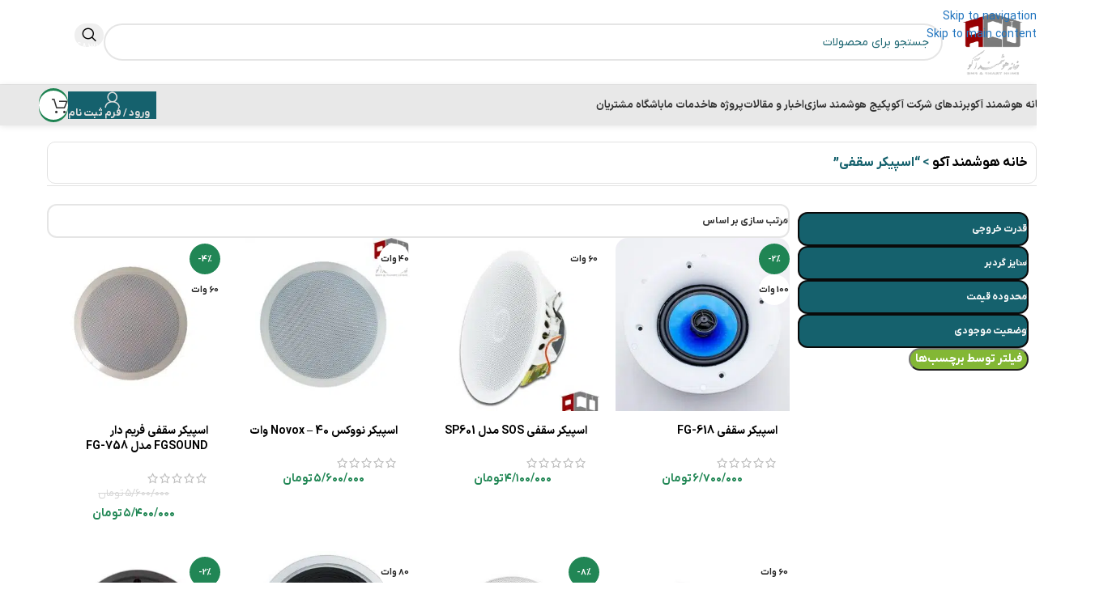

--- FILE ---
content_type: text/html; charset=UTF-8
request_url: https://acogroup.ir/product-tag/ceiling-speaker/
body_size: 65867
content:
<!DOCTYPE html><html dir="rtl" lang="fa-IR" prefix="og: https://ogp.me/ns#"><head><link rel="preload" href="https://acogroup.ir/wp-content/plugins/dragonizer/assets/js/dragonizer-lazysizes.min.js" as="script"><link rel="preload" href="https://acogroup.ir/wp-includes/js/jquery/jquery.min.js?ver=3.7.1" as="script"><link rel="preload" href="https://acogroup.ir/wp-content/plugins/elementor/assets/lib/swiper/v8/swiper.min.js?ver=6.9" as="script"><link rel="preload" href="https://acogroup.ir/wp-content/plugins/elementor/assets/js/webpack.runtime.min.js?ver=3.34.0" as="script"><link rel="preload" href="https://acogroup.ir/wp-content/plugins/elementor/assets/js/frontend.min.js?ver=3.34.0" as="script"><link rel="preload" href="https://acogroup.ir/wp-content/plugins/elementor/assets/lib/swiper/v8/swiper.min.js?ver=8.4.5" as="script"><meta charset="UTF-8"><script type="text/javascript" src="https://acogroup.ir/wp-includes/js/jquery/jquery.min.js?ver=3.7.1" id="jquery-core-js" defer></script><script>!function(){window.jQuery?$=jQuery:setTimeout(arguments.callee,50)}();</script><script>"use strict";var href;(navigator.userAgent.match(/MSIE|Internet Explorer/i)||navigator.userAgent.match(/Trident\/7\..*?rv:11/i))&&((href=document.location.href).match(/[?&]nowpdragonizer/)||(-1==href.indexOf("?")?-1==href.indexOf("#")?document.location.href=href+"?nowpdragonizer=1":document.location.href=href.replace("#","?nowpdragonizer=1#"):-1==href.indexOf("#")?document.location.href=href+"&nowpdragonizer=1":document.location.href=href.replace("#","&nowpdragonizer=1#")));</script><script>(()=>{class DragonizerLazyLoadScripts{constructor(){this.v="2.0.3",this.userEvents=["keydown","keyup","mousedown","mouseup","mousemove","mouseover","mouseenter","mouseout","mouseleave","touchmove","touchstart","touchend","touchcancel","wheel","click","dblclick","input","visibilitychange"],this.attributeEvents=["onblur","onclick","oncontextmenu","ondblclick","onfocus","onmousedown","onmouseenter","onmouseleave","onmousemove","onmouseout","onmouseover","onmouseup","onmousewheel","onscroll","onsubmit"]}async t(){this.i(),this.o(),/iP(ad|hone)/.test(navigator.userAgent)&&this.h(),this.u(),this.l(this),this.m(),this.k(this),this.p(this),this._(),await Promise.all([this.R(),this.L()]),this.lastBreath=Date.now(),this.S(this),this.P(),this.D(),this.O(),this.M(),await this.C(this.delayedScripts.normal),await this.C(this.delayedScripts.defer),await this.C(this.delayedScripts.async),this.F("domReady"),await this.T(),await this.j(),await this.I(),this.F("windowLoad"),await this.A(),window.dispatchEvent(new Event("dragonizer-allScriptsLoaded")),this.everythingLoaded=!0,this.lastTouchEnd&&await new Promise((t=>setTimeout(t,500-Date.now()+this.lastTouchEnd))),this.H(),this.F("all"),this.U(),this.W()}i(){this.CSPIssue=sessionStorage.getItem("dragonizerCSPIssue"),document.addEventListener("securitypolicyviolation",(t=>{this.CSPIssue||"script-src-elem"!==t.violatedDirective||"data"!==t.blockedURI||(this.CSPIssue=!0,sessionStorage.setItem("dragonizerCSPIssue",!0))}),{isDragonizer:!0})}o(){window.addEventListener("pageshow",(t=>{this.persisted=t.persisted,this.realWindowLoadedFired=!0}),{isDragonizer:!0}),window.addEventListener("pagehide",(()=>{this.onFirstUserAction=null}),{isDragonizer:!0})}h(){let t;function e(e){t=e}window.addEventListener("touchstart",e,{isDragonizer:!0}),window.addEventListener("touchend",(function i(o){Math.abs(o.changedTouches[0].pageX-t.changedTouches[0].pageX)<10&&Math.abs(o.changedTouches[0].pageY-t.changedTouches[0].pageY)<10&&o.timeStamp-t.timeStamp<200&&(o.target.dispatchEvent(new PointerEvent("click",{target:o.target,bubbles:!0,cancelable:!0,detail:1})),event.preventDefault(),window.removeEventListener("touchstart",e,{isDragonizer:!0}),window.removeEventListener("touchend",i,{isDragonizer:!0}))}),{isDragonizer:!0})}q(t){this.userActionTriggered||("mousemove"!==t.type||this.firstMousemoveIgnored?"keyup"===t.type||"mouseover"===t.type||"mouseout"===t.type||(this.userActionTriggered=!0,this.onFirstUserAction&&this.onFirstUserAction()):this.firstMousemoveIgnored=!0),"click"===t.type&&t.preventDefault(),this.savedUserEvents.length>0&&(t.stopPropagation(),t.stopImmediatePropagation()),"touchstart"===this.lastEvent&&"touchend"===t.type&&(this.lastTouchEnd=Date.now()),"click"===t.type&&(this.lastTouchEnd=0),this.lastEvent=t.type,this.savedUserEvents.push(t)}u(){this.savedUserEvents=[],this.userEventHandler=this.q.bind(this),this.userEvents.forEach((t=>window.addEventListener(t,this.userEventHandler,{passive:!1,isDragonizer:!0})))}U(){this.userEvents.forEach((t=>window.removeEventListener(t,this.userEventHandler,{passive:!1,isDragonizer:!0}))),this.savedUserEvents.forEach((t=>{t.target.dispatchEvent(new window[t.constructor.name](t.type,t))}))}m(){this.eventsMutationObserver=new MutationObserver((t=>{const e="return false";for(const i of t){if("attributes"===i.type){const t=i.target.getAttribute(i.attributeName);t&&t!==e&&(i.target.setAttribute("data-dragonizer-"+i.attributeName,t),i.target["dragonizer"+i.attributeName]=new Function("event",t),i.target.setAttribute(i.attributeName,e))}"childList"===i.type&&i.addedNodes.forEach((t=>{if(t.nodeType===Node.ELEMENT_NODE)for(const i of t.attributes)this.attributeEvents.includes(i.name)&&i.value&&""!==i.value&&(t.setAttribute("data-dragonizer-"+i.name,i.value),t["dragonizer"+i.name]=new Function("event",i.value),t.setAttribute(i.name,e))}))}})),this.eventsMutationObserver.observe(document,{subtree:!0,childList:!0,attributeFilter:this.attributeEvents})}H(){this.eventsMutationObserver.disconnect(),this.attributeEvents.forEach((t=>{document.querySelectorAll("[data-dragonizer-"+t+"]").forEach((e=>{e.setAttribute(t,e.getAttribute("data-dragonizer-"+t)),e.removeAttribute("data-dragonizer-"+t)}))}))}k(t){Object.defineProperty(HTMLElement.prototype,"onclick",{get(){return this.dragonizeronclick||null},set(e){this.dragonizeronclick=e,this.setAttribute(t.everythingLoaded?"onclick":"data-dragonizer-onclick","this.dragonizeronclick(event)")}})}S(t){function e(e,i){let o=e[i];e[i]=null,Object.defineProperty(e,i,{get:()=>o,set(s){t.everythingLoaded?o=s:e["dragonizer"+i]=o=s}})}e(document,"onreadystatechange"),e(window,"onload"),e(window,"onpageshow");try{Object.defineProperty(document,"readyState",{get:()=>t.dragonizerReadyState,set(e){t.dragonizerReadyState=e},configurable:!0}),document.readyState="loading"}catch(t){console.log("WPDragonizer DJE readyState conflict, bypassing")}}l(t){this.originalAddEventListener=EventTarget.prototype.addEventListener,this.originalRemoveEventListener=EventTarget.prototype.removeEventListener,this.savedEventListeners=[],EventTarget.prototype.addEventListener=function(e,i,o){o&&o.isDragonizer||!t.B(e,this)&&!t.userEvents.includes(e)||t.B(e,this)&&!t.userActionTriggered||e.startsWith("dragonizer-")||t.everythingLoaded?t.originalAddEventListener.call(this,e,i,o):t.savedEventListeners.push({target:this,remove:!1,type:e,func:i,options:o})},EventTarget.prototype.removeEventListener=function(e,i,o){o&&o.isDragonizer||!t.B(e,this)&&!t.userEvents.includes(e)||t.B(e,this)&&!t.userActionTriggered||e.startsWith("dragonizer-")||t.everythingLoaded?t.originalRemoveEventListener.call(this,e,i,o):t.savedEventListeners.push({target:this,remove:!0,type:e,func:i,options:o})}}F(t){"all"===t&&(EventTarget.prototype.addEventListener=this.originalAddEventListener,EventTarget.prototype.removeEventListener=this.originalRemoveEventListener),this.savedEventListeners=this.savedEventListeners.filter((e=>{let i=e.type,o=e.target||window;return"domReady"===t&&"DOMContentLoaded"!==i&&"readystatechange"!==i||("windowLoad"===t&&"load"!==i&&"readystatechange"!==i&&"pageshow"!==i||(this.B(i,o)&&(i="dragonizer-"+i),e.remove?o.removeEventListener(i,e.func,e.options):o.addEventListener(i,e.func,e.options),!1))}))}p(t){let e;function i(e){return t.everythingLoaded?e:e.split(" ").map((t=>"load"===t||t.startsWith("load.")?"dragonizer-jquery-load":t)).join(" ")}function o(o){function s(e){const s=o.fn[e];o.fn[e]=o.fn.init.prototype[e]=function(){return this[0]===window&&t.userActionTriggered&&("string"==typeof arguments[0]||arguments[0]instanceof String?arguments[0]=i(arguments[0]):"object"==typeof arguments[0]&&Object.keys(arguments[0]).forEach((t=>{const e=arguments[0][t];delete arguments[0][t],arguments[0][i(t)]=e}))),s.apply(this,arguments),this}}if(o&&o.fn&&!t.allJQueries.includes(o)){const e={DOMContentLoaded:[],"dragonizer-DOMContentLoaded":[]};for(const t in e)document.addEventListener(t,(()=>{e[t].forEach((t=>t()))}),{isDragonizer:!0});o.fn.ready=o.fn.init.prototype.ready=function(i){function s(){parseInt(o.fn.jquery)>2?setTimeout((()=>i.bind(document)(o))):i.bind(document)(o)}return t.realDomReadyFired?!t.userActionTriggered||t.fauxDomReadyFired?s():e["dragonizer-DOMContentLoaded"].push(s):e.DOMContentLoaded.push(s),o([])},s("on"),s("one"),s("off"),t.allJQueries.push(o)}e=o}t.allJQueries=[],o(window.jQuery),Object.defineProperty(window,"jQuery",{get:()=>e,set(t){o(t)}})}P(){const t=new Map;document.write=document.writeln=function(e){const i=document.currentScript,o=document.createRange(),s=i.parentElement;let n=t.get(i);void 0===n&&(n=i.nextSibling,t.set(i,n));const c=document.createDocumentFragment();o.setStart(c,0),c.appendChild(o.createContextualFragment(e)),s.insertBefore(c,n)}}async R(){return new Promise((t=>{this.userActionTriggered?t():this.onFirstUserAction=t}))}async L(){return new Promise((t=>{document.addEventListener("DOMContentLoaded",(()=>{this.realDomReadyFired=!0,t()}),{isDragonizer:!0})}))}async I(){return this.realWindowLoadedFired?Promise.resolve():new Promise((t=>{window.addEventListener("load",t,{isDragonizer:!0})}))}M(){this.pendingScripts=[];this.scriptsMutationObserver=new MutationObserver((t=>{for(const e of t)e.addedNodes.forEach((t=>{"SCRIPT"!==t.tagName||t.noModule||t.isWPDragonizer||this.pendingScripts.push({script:t,promise:new Promise((e=>{const i=()=>{const i=this.pendingScripts.findIndex((e=>e.script===t));i>=0&&this.pendingScripts.splice(i,1),e()};t.addEventListener("load",i,{isDragonizer:!0}),t.addEventListener("error",i,{isDragonizer:!0}),setTimeout(i,1e3)}))})}))})),this.scriptsMutationObserver.observe(document,{childList:!0,subtree:!0})}async j(){await this.J(),this.pendingScripts.length?(await this.pendingScripts[0].promise,await this.j()):this.scriptsMutationObserver.disconnect()}D(){this.delayedScripts={normal:[],async:[],defer:[]},document.querySelectorAll("script[type$=dragonizer-delay-script]").forEach((t=>{t.hasAttribute("data-dragonizer-src")?t.hasAttribute("async")&&!1!==t.async?this.delayedScripts.async.push(t):t.hasAttribute("defer")&&!1!==t.defer||"module"===t.getAttribute("data-dragonizer-type")?this.delayedScripts.defer.push(t):this.delayedScripts.normal.push(t):this.delayedScripts.normal.push(t)}))}async _(){await this.L();let t=[];document.querySelectorAll("script[type$=dragonizer-delay-script][data-dragonizer-src]").forEach((e=>{let i=e.getAttribute("data-dragonizer-src");if(i&&!i.startsWith("data:")){i.startsWith("//")&&(i=location.protocol+i);try{const o=new URL(i).origin;o!==location.origin&&t.push({src:o,crossOrigin:e.crossOrigin||"module"===e.getAttribute("data-dragonizer-type")})}catch(t){}}})),t=[...new Map(t.map((t=>[JSON.stringify(t),t]))).values()],this.N(t,"preconnect")}async $(t){if(await this.G(),!0!==t.noModule||!("noModule"in HTMLScriptElement.prototype))return new Promise((e=>{let i;function o(){(i||t).setAttribute("data-dragonizer-status","executed"),e()}try{if(navigator.userAgent.includes("Firefox/")||""===navigator.vendor||this.CSPIssue)i=document.createElement("script"),[...t.attributes].forEach((t=>{let e=t.nodeName;"type"!==e&&("data-dragonizer-type"===e&&(e="type"),"data-dragonizer-src"===e&&(e="src"),i.setAttribute(e,t.nodeValue))})),t.text&&(i.text=t.text),t.nonce&&(i.nonce=t.nonce),i.hasAttribute("src")?(i.addEventListener("load",o,{isDragonizer:!0}),i.addEventListener("error",(()=>{i.setAttribute("data-dragonizer-status","failed-network"),e()}),{isDragonizer:!0}),setTimeout((()=>{i.isConnected||e()}),1)):(i.text=t.text,o()),i.isWPDragonizer=!0,t.parentNode.replaceChild(i,t);else{const i=t.getAttribute("data-dragonizer-type"),s=t.getAttribute("data-dragonizer-src");i?(t.type=i,t.removeAttribute("data-dragonizer-type")):t.removeAttribute("type"),t.addEventListener("load",o,{isDragonizer:!0}),t.addEventListener("error",(i=>{this.CSPIssue&&i.target.src.startsWith("data:")?(console.log("WPDragonizer: CSP fallback activated"),t.removeAttribute("src"),this.$(t).then(e)):(t.setAttribute("data-dragonizer-status","failed-network"),e())}),{isDragonizer:!0}),s?(t.fetchPriority="high",t.removeAttribute("data-dragonizer-src"),t.src=s):t.src="data:text/javascript;base64,"+window.btoa(unescape(encodeURIComponent(t.text)))}}catch(i){t.setAttribute("data-dragonizer-status","failed-transform"),e()}}));t.setAttribute("data-dragonizer-status","skipped")}async C(t){const e=t.shift();return e?(e.isConnected&&await this.$(e),this.C(t)):Promise.resolve()}O(){this.N([...this.delayedScripts.normal,...this.delayedScripts.defer,...this.delayedScripts.async],"preload")}N(t,e){this.trash=this.trash||[];let i=!0;var o=document.createDocumentFragment();t.forEach((t=>{const s=t.getAttribute&&t.getAttribute("data-dragonizer-src")||t.src;if(s&&!s.startsWith("data:")){const n=document.createElement("link");n.href=s,n.rel=e,"preconnect"!==e&&(n.as="script",n.fetchPriority=i?"high":"low"),t.getAttribute&&"module"===t.getAttribute("data-dragonizer-type")&&(n.crossOrigin=!0),t.crossOrigin&&(n.crossOrigin=t.crossOrigin),t.integrity&&(n.integrity=t.integrity),t.nonce&&(n.nonce=t.nonce),o.appendChild(n),this.trash.push(n),i=!1}})),document.head.appendChild(o)}W(){this.trash.forEach((t=>t.remove()))}async T(){try{document.readyState="interactive"}catch(t){}this.fauxDomReadyFired=!0;try{await this.G(),document.dispatchEvent(new Event("dragonizer-readystatechange")),await this.G(),document.dragonizeronreadystatechange&&document.dragonizeronreadystatechange(),await this.G(),document.dispatchEvent(new Event("dragonizer-DOMContentLoaded")),await this.G(),window.dispatchEvent(new Event("dragonizer-DOMContentLoaded"))}catch(t){console.error(t)}}async A(){try{document.readyState="complete"}catch(t){}try{await this.G(),document.dispatchEvent(new Event("dragonizer-readystatechange")),await this.G(),document.dragonizeronreadystatechange&&document.dragonizeronreadystatechange(),await this.G(),window.dispatchEvent(new Event("dragonizer-load")),await this.G(),window.dragonizeronload&&window.dragonizeronload(),await this.G(),this.allJQueries.forEach((t=>t(window).trigger("dragonizer-jquery-load"))),await this.G();const t=new Event("dragonizer-pageshow");t.persisted=this.persisted,window.dispatchEvent(t),await this.G(),window.dragonizeronpageshow&&window.dragonizeronpageshow({persisted:this.persisted})}catch(t){console.error(t)}}async G(){Date.now()-this.lastBreath>45&&(await this.J(),this.lastBreath=Date.now())}async J(){return document.hidden?new Promise((t=>setTimeout(t))):new Promise((t=>requestAnimationFrame(t)))}B(t,e){return e===document&&"readystatechange"===t||(e===document&&"DOMContentLoaded"===t||(e===window&&"DOMContentLoaded"===t||(e===window&&"load"===t||e===window&&"pageshow"===t)))}static run(){(new DragonizerLazyLoadScripts).t()}}DragonizerLazyLoadScripts.run()})();
</script><link rel="profile" href="https://gmpg.org/xfn/11"><link rel="pingback" href="https://acogroup.ir/xmlrpc.php"><title>اسپیکر سقفی هوشمند و بلوتوثی با 2سال گارانتی(توکار و روکار)</title><link rel='preload' href='https://acogroup.ir/wp-content/plugins/dragonizer/assets/fonts/IRANSansX-FD-Regular.woff2' as='font' type='font/woff2' crossorigin='anonymous' importance='high' fetchpriority='high'><link rel='preload' href='https://acogroup.ir/wp-content/plugins/dragonizer/assets/fonts/IRANSansX-FD-Bold.woff2' as='font' type='font/woff2' crossorigin='anonymous' importance='high' fetchpriority='high'><link rel="preconnect" href="https://acogroup.ir"><link rel="dns-prefetch" href="https://acogroup.ir"><script type="text/javascript" src="/wp-content/plugins/dragonizer/assets/js/dragonizer-lazysizes.min.js" data-no-optimize="1" id="dragonizer-lazy-load-js" data-cfasync="false" defer></script> <meta name="description" content="خرید و قیمت انواع اسپیکر سقفی هوشمند و بلوتوثی با بهترین کیفیت ساخت از بهترین برندهای دنیا در متنوع ترین مرکز فروش اسپیکر سقفی در تهران و کرج"/><meta name="robots" content="follow, index, max-snippet:-1, max-video-preview:-1, max-image-preview:large"/><link rel="canonical" href="https://acogroup.ir/product-tag/ceiling-speaker/" /><link rel="next" href="https://acogroup.ir/product-tag/ceiling-speaker/page/2/" /><meta property="og:locale" content="fa_IR" /><meta property="og:type" content="article" /><meta property="og:title" content="اسپیکر سقفی هوشمند و بلوتوثی با 2سال گارانتی(توکار و روکار)" /><meta property="og:description" content="خرید و قیمت انواع اسپیکر سقفی هوشمند و بلوتوثی با بهترین کیفیت ساخت از بهترین برندهای دنیا در متنوع ترین مرکز فروش اسپیکر سقفی در تهران و کرج" /><meta property="og:url" content="https://acogroup.ir/product-tag/ceiling-speaker/" /><meta property="og:site_name" content="هوشمند سازی ساختمان آکو" /><meta property="article:publisher" content="https://m.facebook.com/acogroup.ir/?locale2=it_IT" /><meta name="twitter:card" content="summary_large_image" /><meta name="twitter:title" content="اسپیکر سقفی هوشمند و بلوتوثی با 2سال گارانتی(توکار و روکار)" /><meta name="twitter:description" content="خرید و قیمت انواع اسپیکر سقفی هوشمند و بلوتوثی با بهترین کیفیت ساخت از بهترین برندهای دنیا در متنوع ترین مرکز فروش اسپیکر سقفی در تهران و کرج" /><meta name="twitter:label1" content="محصولات" /><meta name="twitter:data1" content="27" /> <script type="application/ld+json" class="rank-math-schema-pro">{"@context":"https://schema.org","@graph":[{"@type":"Place","@id":"https://acogroup.ir/#place","address":{"@type":"PostalAddress","streetAddress":"valfajr sq","addressRegion":"karaj","postalCode":"karaj","addressCountry":"iran"}},{"@type":"Organization","@id":"https://acogroup.ir/#organization","name":"شرکت خانه هوشمند آکو","url":"https://acogroup.ir/wp-content/uploads/2022/10/logo-aco-group.webp","sameAs":["https://m.facebook.com/acogroup.ir/?locale2=it_IT"],"address":{"@type":"PostalAddress","streetAddress":"valfajr sq","addressRegion":"karaj","postalCode":"karaj","addressCountry":"iran"},"logo":{"@type":"ImageObject","@id":"https://acogroup.ir/#logo","url":"https://acogroup.ir/wp-content/uploads/2022/10/logo-aco-group.webp","contentUrl":"https://acogroup.ir/wp-content/uploads/2022/10/logo-aco-group.webp","caption":"هوشمند سازی ساختمان آکو","inLanguage":"fa-IR","width":"512","height":"512"},"location":{"@id":"https://acogroup.ir/#place"}},{"@type":"WebSite","@id":"https://acogroup.ir/#website","url":"https://acogroup.ir","name":"هوشمند سازی ساختمان آکو","publisher":{"@id":"https://acogroup.ir/#organization"},"inLanguage":"fa-IR"},{"@type":"BreadcrumbList","@id":"https://acogroup.ir/product-tag/ceiling-speaker/#breadcrumb","itemListElement":[{"@type":"ListItem","position":"1","item":{"@id":"https://acogroup.ir","name":"خانه هوشمند آکو"}},{"@type":"ListItem","position":"2","item":{"@id":"https://acogroup.ir/product-tag/ceiling-speaker/","name":"“اسپیکر سقفی”"}}]},{"@type":["WebPage","CollectionPage"],"@id":"https://acogroup.ir/product-tag/ceiling-speaker/#webpage","url":"https://acogroup.ir/product-tag/ceiling-speaker/","name":"اسپیکر سقفی هوشمند و بلوتوثی با 2سال گارانتی(توکار و روکار)","isPartOf":{"@id":"https://acogroup.ir/#website"},"inLanguage":"fa-IR","breadcrumb":{"@id":"https://acogroup.ir/product-tag/ceiling-speaker/#breadcrumb"}},{"@type":"ItemList","itemListElement":[{"@type":"ListItem","position":"1","url":"https://acogroup.ir/product/%d8%a7%d8%b3%d9%be%db%8c%da%a9%d8%b1-%d8%b3%d9%82%d9%81%db%8c-fg-618/"},{"@type":"ListItem","position":"2","url":"https://acogroup.ir/product/sos-speaker-sp601/"},{"@type":"ListItem","position":"3","url":"https://acogroup.ir/product/novox-speaker-40w/"},{"@type":"ListItem","position":"4","url":"https://acogroup.ir/product/%d8%a7%d8%b3%d9%be%db%8c%da%a9%d8%b1-%d8%b3%d9%82%d9%81%db%8c-fg-758/"},{"@type":"ListItem","position":"5","url":"https://acogroup.ir/product/sos-l7-speaker/"},{"@type":"ListItem","position":"6","url":"https://acogroup.ir/product/f615-ceiling-speaker/"},{"@type":"ListItem","position":"7","url":"https://acogroup.ir/product/sp801-sos-ceiling-speaker/"},{"@type":"ListItem","position":"8","url":"https://acogroup.ir/product/sos-l8-speaker/"},{"@type":"ListItem","position":"9","url":"https://acogroup.ir/product/%d8%a7%d8%b3%d9%be%db%8c%da%a9%d8%b1-%d8%b3%d9%82%d9%81%db%8c-fg-885c/"},{"@type":"ListItem","position":"10","url":"https://acogroup.ir/product/fg902-speaker/"},{"@type":"ListItem","position":"11","url":"https://acogroup.ir/product/sp301-sos-speaker/"},{"@type":"ListItem","position":"12","url":"https://acogroup.ir/product/sp60-speaker/"},{"@type":"ListItem","position":"13","url":"https://acogroup.ir/product/n3-novox-speaker/"},{"@type":"ListItem","position":"14","url":"https://acogroup.ir/product/%d8%b3%db%8c%d8%b3%d8%aa%d9%85-%d8%b5%d9%88%d8%aa%db%8c-%d8%b3%d8%b1%d9%88%db%8c%d8%b3-%d8%a8%d9%87%d8%af%d8%a7%d8%b4%d8%aa%db%8c-fg-604/"},{"@type":"ListItem","position":"15","url":"https://acogroup.ir/product/sos-sp8-speaker/"},{"@type":"ListItem","position":"16","url":"https://acogroup.ir/product/%d8%a7%d8%b3%d9%be%db%8c%da%a9%d8%b1-%d8%b3%d9%82%d9%81%db%8c-sp386h/"}],"@id":"https://acogroup.ir/product-tag/ceiling-speaker/#schema-440","isPartOf":{"@id":"https://acogroup.ir/product-tag/ceiling-speaker/#webpage"},"publisher":{"@id":"https://acogroup.ir/#organization"},"inLanguage":"fa-IR","mainEntityOfPage":{"@id":"https://acogroup.ir/product-tag/ceiling-speaker/#webpage"}}]}</script> <link rel="alternate" type="application/rss+xml" title="هوشمند سازی ساختمان آکو » خوراک" href="https://acogroup.ir/feed/" /><link rel="alternate" type="application/rss+xml" title="هوشمند سازی ساختمان آکو » خوراک دیدگاه‌ها" href="https://acogroup.ir/comments/feed/" /><link rel="alternate" type="application/rss+xml" title="خوراک هوشمند سازی ساختمان آکو » اسپیکر سقفی برچسب" href="https://acogroup.ir/product-tag/ceiling-speaker/feed/" /><style id='wp-img-auto-sizes-contain-inline-css' type='text/css'>img:is([sizes=auto i],[sizes^="auto," i]){contain-intrinsic-size:3000px 1500px}</style><link rel='stylesheet' id='ep-variation-swatches-css' href='https://acogroup.ir/wp-content/plugins/bdthemes-element-pack/includes/swatches/assets/css/ep-variation-swatches.rtl.css?ver=9.0.7' type='text/css' media='all' /><style id='ep-variation-swatches-inline-css' type='text/css'>:root{--ep-swatches-item-width:26px;--ep-swatches-item-height:26px}</style><link rel='stylesheet' id='themecomplete-fontawesome-css' href='https://acogroup.ir/wp-content/plugins/woocommerce-tm-extra-product-options/assets/css/fontawesome.css?ver=7.0.0' type='text/css' media='screen' /><link rel='stylesheet' id='themecomplete-animate-css' href='https://acogroup.ir/wp-content/plugins/woocommerce-tm-extra-product-options/assets/css/animate.css?ver=7.5.2' type='text/css' media='all' /><link rel='stylesheet' id='themecomplete-epo-css' href='https://acogroup.ir/wp-content/plugins/woocommerce-tm-extra-product-options/assets/css/tm-epo.css?ver=7.5.2' type='text/css' media='all' /><link rel='stylesheet' id='spectrum-css' href='https://acogroup.ir/wp-content/plugins/woocommerce-tm-extra-product-options/assets/css/spectrum.css?ver=2.0' type='text/css' media='screen' /><link rel='stylesheet' id='nouislider-css' href='https://acogroup.ir/wp-content/plugins/woocommerce-tm-extra-product-options/assets/css/nouislider.css?ver=13.1.1' type='text/css' media='screen' /><link rel='stylesheet' id='owl-carousel2-css' href='https://acogroup.ir/wp-content/plugins/woocommerce-tm-extra-product-options/assets/css/owl.carousel.css?ver=2.2' type='text/css' media='all' /><link rel='stylesheet' id='owl-carousel2-theme-css' href='https://acogroup.ir/wp-content/plugins/woocommerce-tm-extra-product-options/assets/css/owl.theme.default.css?ver=2.2' type='text/css' media='all' /><link rel='stylesheet' id='themecomplete-epo-smallscreen-css' href='https://acogroup.ir/wp-content/plugins/woocommerce-tm-extra-product-options/assets/css/tm-epo-smallscreen.css?ver=7.5.2' type='text/css' media='only screen and (max-width: 768px)' /><link rel='stylesheet' id='themecomplete-epo-rtl-css' href='https://acogroup.ir/wp-content/plugins/woocommerce-tm-extra-product-options/assets/css/tm-epo-rtl.css?ver=7.5.2' type='text/css' media='all' /><link rel='stylesheet' id='wp-block-library-rtl-css' href='https://acogroup.ir/wp-includes/css/dist/block-library/style-rtl.min.css?ver=6.9' type='text/css' media='all' /><style id='global-styles-inline-css' type='text/css'>:root{--wp--preset--aspect-ratio--square:1;--wp--preset--aspect-ratio--4-3:4/3;--wp--preset--aspect-ratio--3-4:3/4;--wp--preset--aspect-ratio--3-2:3/2;--wp--preset--aspect-ratio--2-3:2/3;--wp--preset--aspect-ratio--16-9:16/9;--wp--preset--aspect-ratio--9-16:9/16;--wp--preset--color--black:#000;--wp--preset--color--cyan-bluish-gray:#abb8c3;--wp--preset--color--white:#fff;--wp--preset--color--pale-pink:#f78da7;--wp--preset--color--vivid-red:#cf2e2e;--wp--preset--color--luminous-vivid-orange:#ff6900;--wp--preset--color--luminous-vivid-amber:#fcb900;--wp--preset--color--light-green-cyan:#7bdcb5;--wp--preset--color--vivid-green-cyan:#00d084;--wp--preset--color--pale-cyan-blue:#8ed1fc;--wp--preset--color--vivid-cyan-blue:#0693e3;--wp--preset--color--vivid-purple:#9b51e0;--wp--preset--gradient--vivid-cyan-blue-to-vivid-purple:linear-gradient(135deg,rgb(6,147,227) 0%,rgb(155,81,224) 100%);--wp--preset--gradient--light-green-cyan-to-vivid-green-cyan:linear-gradient(135deg,rgb(122,220,180) 0%,rgb(0,208,130) 100%);--wp--preset--gradient--luminous-vivid-amber-to-luminous-vivid-orange:linear-gradient(135deg,rgb(252,185,0) 0%,rgb(255,105,0) 100%);--wp--preset--gradient--luminous-vivid-orange-to-vivid-red:linear-gradient(135deg,rgb(255,105,0) 0%,rgb(207,46,46) 100%);--wp--preset--gradient--very-light-gray-to-cyan-bluish-gray:linear-gradient(135deg,rgb(238,238,238) 0%,rgb(169,184,195) 100%);--wp--preset--gradient--cool-to-warm-spectrum:linear-gradient(135deg,rgb(74,234,220) 0%,rgb(151,120,209) 20%,rgb(207,42,186) 40%,rgb(238,44,130) 60%,rgb(251,105,98) 80%,rgb(254,248,76) 100%);--wp--preset--gradient--blush-light-purple:linear-gradient(135deg,rgb(255,206,236) 0%,rgb(152,150,240) 100%);--wp--preset--gradient--blush-bordeaux:linear-gradient(135deg,rgb(254,205,165) 0%,rgb(254,45,45) 50%,rgb(107,0,62) 100%);--wp--preset--gradient--luminous-dusk:linear-gradient(135deg,rgb(255,203,112) 0%,rgb(199,81,192) 50%,rgb(65,88,208) 100%);--wp--preset--gradient--pale-ocean:linear-gradient(135deg,rgb(255,245,203) 0%,rgb(182,227,212) 50%,rgb(51,167,181) 100%);--wp--preset--gradient--electric-grass:linear-gradient(135deg,rgb(202,248,128) 0%,rgb(113,206,126) 100%);--wp--preset--gradient--midnight:linear-gradient(135deg,rgb(2,3,129) 0%,rgb(40,116,252) 100%);--wp--preset--font-size--small:13px;--wp--preset--font-size--medium:20px;--wp--preset--font-size--large:36px;--wp--preset--font-size--x-large:42px;--wp--preset--spacing--20:0.44rem;--wp--preset--spacing--30:0.67rem;--wp--preset--spacing--40:1rem;--wp--preset--spacing--50:1.5rem;--wp--preset--spacing--60:2.25rem;--wp--preset--spacing--70:3.38rem;--wp--preset--spacing--80:5.06rem;--wp--preset--shadow--natural:6px 6px 9px rgba(0,0,0,0.2);--wp--preset--shadow--deep:12px 12px 50px rgba(0,0,0,0.4);--wp--preset--shadow--sharp:6px 6px 0px rgba(0,0,0,0.2);--wp--preset--shadow--outlined:6px 6px 0px -3px rgb(255,255,255),6px 6px rgb(0,0,0);--wp--preset--shadow--crisp:6px 6px 0px rgb(0,0,0)}:where(body){margin:0}.wp-site-blocks>.alignleft{float:left;margin-right:2em}.wp-site-blocks>.alignright{float:right;margin-left:2em}.wp-site-blocks>.aligncenter{justify-content:center;margin-left:auto;margin-right:auto}:where(.is-layout-flex){gap:0.5em}:where(.is-layout-grid){gap:0.5em}.is-layout-flow>.alignleft{float:left;margin-inline-start:0;margin-inline-end:2em}.is-layout-flow>.alignright{float:right;margin-inline-start:2em;margin-inline-end:0}.is-layout-flow>.aligncenter{margin-left:auto !important;margin-right:auto !important}.is-layout-constrained>.alignleft{float:left;margin-inline-start:0;margin-inline-end:2em}.is-layout-constrained>.alignright{float:right;margin-inline-start:2em;margin-inline-end:0}.is-layout-constrained>.aligncenter{margin-left:auto !important;margin-right:auto !important}.is-layout-constrained>:where(:not(.alignleft):not(.alignright):not(.alignfull)){margin-left:auto !important;margin-right:auto !important}body .is-layout-flex{display:flex}.is-layout-flex{flex-wrap:wrap;align-items:center}.is-layout-flex>:is(*,div){margin:0}body .is-layout-grid{display:grid}.is-layout-grid>:is(*,div){margin:0}body{padding-top:0px;padding-right:0px;padding-bottom:0px;padding-left:0px}a:where(:not(.wp-element-button)){text-decoration:none}:root :where(.wp-element-button,.wp-block-button__link){background-color:#32373c;border-width:0;color:#fff;font-family:inherit;font-size:inherit;font-style:inherit;font-weight:inherit;letter-spacing:inherit;line-height:inherit;padding-top:calc(0.667em + 2px);padding-right:calc(1.333em + 2px);padding-bottom:calc(0.667em + 2px);padding-left:calc(1.333em + 2px);text-decoration:none;text-transform:inherit}.has-black-color{color:var(--wp--preset--color--black) !important}.has-cyan-bluish-gray-color{color:var(--wp--preset--color--cyan-bluish-gray) !important}.has-white-color{color:var(--wp--preset--color--white) !important}.has-pale-pink-color{color:var(--wp--preset--color--pale-pink) !important}.has-vivid-red-color{color:var(--wp--preset--color--vivid-red) !important}.has-luminous-vivid-orange-color{color:var(--wp--preset--color--luminous-vivid-orange) !important}.has-luminous-vivid-amber-color{color:var(--wp--preset--color--luminous-vivid-amber) !important}.has-light-green-cyan-color{color:var(--wp--preset--color--light-green-cyan) !important}.has-vivid-green-cyan-color{color:var(--wp--preset--color--vivid-green-cyan) !important}.has-pale-cyan-blue-color{color:var(--wp--preset--color--pale-cyan-blue) !important}.has-vivid-cyan-blue-color{color:var(--wp--preset--color--vivid-cyan-blue) !important}.has-vivid-purple-color{color:var(--wp--preset--color--vivid-purple) !important}.has-black-background-color{background-color:var(--wp--preset--color--black) !important}.has-cyan-bluish-gray-background-color{background-color:var(--wp--preset--color--cyan-bluish-gray) !important}.has-white-background-color{background-color:var(--wp--preset--color--white) !important}.has-pale-pink-background-color{background-color:var(--wp--preset--color--pale-pink) !important}.has-vivid-red-background-color{background-color:var(--wp--preset--color--vivid-red) !important}.has-luminous-vivid-orange-background-color{background-color:var(--wp--preset--color--luminous-vivid-orange) !important}.has-luminous-vivid-amber-background-color{background-color:var(--wp--preset--color--luminous-vivid-amber) !important}.has-light-green-cyan-background-color{background-color:var(--wp--preset--color--light-green-cyan) !important}.has-vivid-green-cyan-background-color{background-color:var(--wp--preset--color--vivid-green-cyan) !important}.has-pale-cyan-blue-background-color{background-color:var(--wp--preset--color--pale-cyan-blue) !important}.has-vivid-cyan-blue-background-color{background-color:var(--wp--preset--color--vivid-cyan-blue) !important}.has-vivid-purple-background-color{background-color:var(--wp--preset--color--vivid-purple) !important}.has-black-border-color{border-color:var(--wp--preset--color--black) !important}.has-cyan-bluish-gray-border-color{border-color:var(--wp--preset--color--cyan-bluish-gray) !important}.has-white-border-color{border-color:var(--wp--preset--color--white) !important}.has-pale-pink-border-color{border-color:var(--wp--preset--color--pale-pink) !important}.has-vivid-red-border-color{border-color:var(--wp--preset--color--vivid-red) !important}.has-luminous-vivid-orange-border-color{border-color:var(--wp--preset--color--luminous-vivid-orange) !important}.has-luminous-vivid-amber-border-color{border-color:var(--wp--preset--color--luminous-vivid-amber) !important}.has-light-green-cyan-border-color{border-color:var(--wp--preset--color--light-green-cyan) !important}.has-vivid-green-cyan-border-color{border-color:var(--wp--preset--color--vivid-green-cyan) !important}.has-pale-cyan-blue-border-color{border-color:var(--wp--preset--color--pale-cyan-blue) !important}.has-vivid-cyan-blue-border-color{border-color:var(--wp--preset--color--vivid-cyan-blue) !important}.has-vivid-purple-border-color{border-color:var(--wp--preset--color--vivid-purple) !important}.has-vivid-cyan-blue-to-vivid-purple-gradient-background{background:var(--wp--preset--gradient--vivid-cyan-blue-to-vivid-purple) !important}.has-light-green-cyan-to-vivid-green-cyan-gradient-background{background:var(--wp--preset--gradient--light-green-cyan-to-vivid-green-cyan) !important}.has-luminous-vivid-amber-to-luminous-vivid-orange-gradient-background{background:var(--wp--preset--gradient--luminous-vivid-amber-to-luminous-vivid-orange) !important}.has-luminous-vivid-orange-to-vivid-red-gradient-background{background:var(--wp--preset--gradient--luminous-vivid-orange-to-vivid-red) !important}.has-very-light-gray-to-cyan-bluish-gray-gradient-background{background:var(--wp--preset--gradient--very-light-gray-to-cyan-bluish-gray) !important}.has-cool-to-warm-spectrum-gradient-background{background:var(--wp--preset--gradient--cool-to-warm-spectrum) !important}.has-blush-light-purple-gradient-background{background:var(--wp--preset--gradient--blush-light-purple) !important}.has-blush-bordeaux-gradient-background{background:var(--wp--preset--gradient--blush-bordeaux) !important}.has-luminous-dusk-gradient-background{background:var(--wp--preset--gradient--luminous-dusk) !important}.has-pale-ocean-gradient-background{background:var(--wp--preset--gradient--pale-ocean) !important}.has-electric-grass-gradient-background{background:var(--wp--preset--gradient--electric-grass) !important}.has-midnight-gradient-background{background:var(--wp--preset--gradient--midnight) !important}.has-small-font-size{font-size:var(--wp--preset--font-size--small) !important}.has-medium-font-size{font-size:var(--wp--preset--font-size--medium) !important}.has-large-font-size{font-size:var(--wp--preset--font-size--large) !important}.has-x-large-font-size{font-size:var(--wp--preset--font-size--x-large) !important}:where(.wp-block-post-template.is-layout-flex){gap:1.25em}:where(.wp-block-post-template.is-layout-grid){gap:1.25em}:where(.wp-block-term-template.is-layout-flex){gap:1.25em}:where(.wp-block-term-template.is-layout-grid){gap:1.25em}:where(.wp-block-columns.is-layout-flex){gap:2em}:where(.wp-block-columns.is-layout-grid){gap:2em}:root :where(.wp-block-pullquote){font-size:1.5em;line-height:1.6}</style><link rel='stylesheet' id='dashicons-css' href='https://acogroup.ir/wp-includes/css/dashicons.min.css?ver=6.9' type='text/css' media='all' /><link rel='stylesheet' id='portfolio-front-style-css' href='https://acogroup.ir/wp-content/plugins/astra-portfolio/dist/fscript.css?ver=1.13.2' type='text/css' media='all' /><style id='woocommerce-inline-inline-css' type='text/css'>.woocommerce form .form-row .required{visibility:visible}</style><link rel='stylesheet' id='bdt-uikit-css' href='https://acogroup.ir/wp-content/plugins/bdthemes-element-pack/assets/css/bdt-uikit.rtl.css?ver=3.21.7' type='text/css' media='all' /><link rel='stylesheet' id='ep-styles-css' href='https://acogroup.ir/wp-content/uploads/element-pack/minified/css/ep-styles.css?ver=1769578858' type='text/css' media='all' /><link rel='stylesheet' id='woo-variation-swatches-css' href='https://acogroup.ir/wp-content/plugins/woo-variation-swatches/assets/css/frontend.min.css?ver=1762884886' type='text/css' media='all' /><style id='woo-variation-swatches-inline-css' type='text/css'>:root{--wvs-tick:url("data:image/svg+xml;utf8,%3Csvg filter='drop-shadow(0px 0px 2px rgb(0 0 0 / .8))' xmlns='http://www.w3.org/2000/svg'  viewBox='0 0 30 30'%3E%3Cpath fill='none' stroke='%23ffffff' stroke-linecap='round' stroke-linejoin='round' stroke-width='4' d='M4 16L11 23 27 7'/%3E%3C/svg%3E");--wvs-cross:url("data:image/svg+xml;utf8,%3Csvg filter='drop-shadow(0px 0px 5px rgb(255 255 255 / .6))' xmlns='http://www.w3.org/2000/svg' width='72px' height='72px' viewBox='0 0 24 24'%3E%3Cpath fill='none' stroke='%23ff0000' stroke-linecap='round' stroke-width='0.6' d='M5 5L19 19M19 5L5 19'/%3E%3C/svg%3E");--wvs-single-product-item-width:30px;--wvs-single-product-item-height:30px;--wvs-single-product-item-font-size:16px}</style><link rel='stylesheet' id='custom_script11-css' href='https://acogroup.ir/wp-content/themes/woodmart/vc_templates/product-amazing/assets/css/master.css?ver=6.9' type='text/css' media='all' /><link rel='stylesheet' id='elementor-frontend-css' href='https://acogroup.ir/wp-content/uploads/elementor/css/custom-frontend.min.css?ver=1769578867' type='text/css' media='all' /><link rel='stylesheet' id='widget-heading-css' href='https://acogroup.ir/wp-content/plugins/elementor/assets/css/widget-heading-rtl.min.css?ver=3.34.0' type='text/css' media='all' /><link rel='stylesheet' id='e-animation-float-css' href='https://acogroup.ir/wp-content/plugins/elementor/assets/lib/animations/styles/e-animation-float.min.css?ver=3.34.0' type='text/css' media='all' /><link rel='stylesheet' id='widget-image-css' href='https://acogroup.ir/wp-content/plugins/elementor/assets/css/widget-image-rtl.min.css?ver=3.34.0' type='text/css' media='all' /><link rel='stylesheet' id='widget-icon-list-css' href='https://acogroup.ir/wp-content/uploads/elementor/css/custom-widget-icon-list-rtl.min.css?ver=1769578868' type='text/css' media='all' /><link rel='stylesheet' id='widget-social-icons-css' href='https://acogroup.ir/wp-content/plugins/elementor/assets/css/widget-social-icons-rtl.min.css?ver=3.34.0' type='text/css' media='all' /><link rel='stylesheet' id='e-apple-webkit-css' href='https://acogroup.ir/wp-content/uploads/elementor/css/custom-apple-webkit.min.css?ver=1769578867' type='text/css' media='all' /><link rel='stylesheet' id='widget-divider-css' href='https://acogroup.ir/wp-content/plugins/elementor/assets/css/widget-divider-rtl.min.css?ver=3.34.0' type='text/css' media='all' /><link rel='stylesheet' id='swiper-css' href='https://acogroup.ir/wp-content/plugins/elementor/assets/lib/swiper/v8/css/swiper.min.css?ver=8.4.5' type='text/css' media='all' /><link rel='stylesheet' id='widget-woocommerce-products-css' href='https://acogroup.ir/wp-content/plugins/elementor-pro/assets/css/widget-woocommerce-products-rtl.min.css?ver=3.34.0' type='text/css' media='all' /><link rel='stylesheet' id='elementor-post-308-css' href='https://acogroup.ir/wp-content/uploads/elementor/css/post-308.css?ver=1769578859' type='text/css' media='all' /><link rel='stylesheet' id='elementor-pro-custom-rtl-css' href='https://acogroup.ir/wp-content/plugins/elementor-pro/assets/css/frontend-custom-rtl.css' type='text/css' media='all' /><link rel='stylesheet' id='elementor-custom-frontend-rtl-icons-css' href='https://acogroup.ir/wp-content/plugins/elementor-pro/assets/fonts/rtlicons/rtlicons.css' type='text/css' media='all' /><link rel='stylesheet' id='elementor-post-4351-css' href='https://acogroup.ir/wp-content/uploads/elementor/css/post-4351.css?ver=1769578860' type='text/css' media='all' /><link rel='stylesheet' id='elementor-post-19582-css' href='https://acogroup.ir/wp-content/uploads/elementor/css/post-19582.css?ver=1769578951' type='text/css' media='all' /><link rel='stylesheet' id='persian-elementor-datepicker-custom-css' href='https://acogroup.ir/wp-content/plugins/persian-elementor/assets/css/datepicker-custom.css?ver=1.2.0' type='text/css' media='all' /><link rel='stylesheet' id='wd-style-base-css' href='https://acogroup.ir/wp-content/themes/woodmart/css/parts/base-rtl.min.css?ver=8.3.8' type='text/css' media='all' /><link rel='stylesheet' id='wd-helpers-wpb-elem-css' href='https://acogroup.ir/wp-content/themes/woodmart/css/parts/helpers-wpb-elem.min.css?ver=8.3.8' type='text/css' media='all' /><link rel='stylesheet' id='wd-elementor-base-css' href='https://acogroup.ir/wp-content/themes/woodmart/css/parts/int-elem-base-rtl.min.css?ver=8.3.8' type='text/css' media='all' /><link rel='stylesheet' id='wd-elementor-pro-base-css' href='https://acogroup.ir/wp-content/themes/woodmart/css/parts/int-elementor-pro-rtl.min.css?ver=8.3.8' type='text/css' media='all' /><link rel='stylesheet' id='wd-woocommerce-base-css' href='https://acogroup.ir/wp-content/themes/woodmart/css/parts/woocommerce-base-rtl.min.css?ver=8.3.8' type='text/css' media='all' /><link rel='stylesheet' id='wd-mod-star-rating-css' href='https://acogroup.ir/wp-content/themes/woodmart/css/parts/mod-star-rating.min.css?ver=8.3.8' type='text/css' media='all' /><link rel='stylesheet' id='wd-woocommerce-block-notices-css' href='https://acogroup.ir/wp-content/themes/woodmart/css/parts/woo-mod-block-notices-rtl.min.css?ver=8.3.8' type='text/css' media='all' /><link rel='stylesheet' id='wd-woo-opt-free-progress-bar-css' href='https://acogroup.ir/wp-content/themes/woodmart/css/parts/woo-opt-free-progress-bar.min.css?ver=8.3.8' type='text/css' media='all' /><link rel='stylesheet' id='wd-woo-mod-progress-bar-css' href='https://acogroup.ir/wp-content/themes/woodmart/css/parts/woo-mod-progress-bar.min.css?ver=8.3.8' type='text/css' media='all' /><link rel='stylesheet' id='wd-widget-active-filters-css' href='https://acogroup.ir/wp-content/themes/woodmart/css/parts/woo-widget-active-filters.min.css?ver=8.3.8' type='text/css' media='all' /><link rel='stylesheet' id='wd-woo-shop-predefined-css' href='https://acogroup.ir/wp-content/themes/woodmart/css/parts/woo-shop-predefined.min.css?ver=8.3.8' type='text/css' media='all' /><link rel='stylesheet' id='wd-shop-title-categories-css' href='https://acogroup.ir/wp-content/themes/woodmart/css/parts/woo-categories-loop-nav.min.css?ver=8.3.8' type='text/css' media='all' /><link rel='stylesheet' id='wd-woo-categories-loop-nav-mobile-accordion-css' href='https://acogroup.ir/wp-content/themes/woodmart/css/parts/woo-categories-loop-nav-mobile-accordion.min.css?ver=8.3.8' type='text/css' media='all' /><link rel='stylesheet' id='wd-woo-shop-el-products-per-page-css' href='https://acogroup.ir/wp-content/themes/woodmart/css/parts/woo-shop-el-products-per-page.min.css?ver=8.3.8' type='text/css' media='all' /><link rel='stylesheet' id='wd-woo-shop-page-title-css' href='https://acogroup.ir/wp-content/themes/woodmart/css/parts/woo-shop-page-title-rtl.min.css?ver=8.3.8' type='text/css' media='all' /><link rel='stylesheet' id='wd-woo-mod-shop-loop-head-css' href='https://acogroup.ir/wp-content/themes/woodmart/css/parts/woo-mod-shop-loop-head-rtl.min.css?ver=8.3.8' type='text/css' media='all' /><link rel='stylesheet' id='wd-woo-shop-el-order-by-css' href='https://acogroup.ir/wp-content/themes/woodmart/css/parts/woo-shop-el-order-by-rtl.min.css?ver=8.3.8' type='text/css' media='all' /><link rel='stylesheet' id='wd-woo-shop-opt-without-title-css' href='https://acogroup.ir/wp-content/themes/woodmart/css/parts/woo-shop-opt-without-title.min.css?ver=8.3.8' type='text/css' media='all' /><link rel='stylesheet' id='wd-wp-blocks-css' href='https://acogroup.ir/wp-content/themes/woodmart/css/parts/wp-blocks.min.css?ver=8.3.8' type='text/css' media='all' /><link rel='stylesheet' id='wd-header-base-css' href='https://acogroup.ir/wp-content/themes/woodmart/css/parts/header-base-rtl.min.css?ver=8.3.8' type='text/css' media='all' /><link rel='stylesheet' id='wd-mod-tools-css' href='https://acogroup.ir/wp-content/themes/woodmart/css/parts/mod-tools.min.css?ver=8.3.8' type='text/css' media='all' /><link rel="preload" as="style" onload="this.onload=null;this.rel='stylesheet'" id='wd-header-elements-base-css' href='https://acogroup.ir/wp-content/themes/woodmart/css/parts/header-el-base-rtl.min.css?ver=8.3.8' type='text/css' media='all' /><link rel='stylesheet' id='wd-social-icons-css' href='https://acogroup.ir/wp-content/themes/woodmart/css/parts/el-social-icons.min.css?ver=8.3.8' type='text/css' media='all' /><link rel="preload" as="style" onload="this.onload=null;this.rel='stylesheet'" id='wd-header-search-css' href='https://acogroup.ir/wp-content/themes/woodmart/css/parts/header-el-search-rtl.min.css?ver=8.3.8' type='text/css' media='all' /><link rel="preload" as="style" onload="this.onload=null;this.rel='stylesheet'" id='wd-header-search-form-css' href='https://acogroup.ir/wp-content/themes/woodmart/css/parts/header-el-search-form-rtl.min.css?ver=8.3.8' type='text/css' media='all' /><link rel='stylesheet' id='wd-wd-search-form-css' href='https://acogroup.ir/wp-content/themes/woodmart/css/parts/wd-search-form.min.css?ver=8.3.8' type='text/css' media='all' /><link rel='stylesheet' id='wd-wd-search-results-css' href='https://acogroup.ir/wp-content/themes/woodmart/css/parts/wd-search-results.min.css?ver=8.3.8' type='text/css' media='all' /><link rel='stylesheet' id='wd-wd-search-dropdown-css' href='https://acogroup.ir/wp-content/themes/woodmart/css/parts/wd-search-dropdown-rtl.min.css?ver=8.3.8' type='text/css' media='all' /><link rel='stylesheet' id='wd-info-box-css' href='https://acogroup.ir/wp-content/themes/woodmart/css/parts/el-info-box-rtl.min.css?ver=8.3.8' type='text/css' media='all' /><link rel='stylesheet' id='wd-button-css' href='https://acogroup.ir/wp-content/themes/woodmart/css/parts/el-button.min.css?ver=8.3.8' type='text/css' media='all' /><link rel="preload" as="style" onload="this.onload=null;this.rel='stylesheet'" id='wd-header-mobile-nav-drilldown-css' href='https://acogroup.ir/wp-content/themes/woodmart/css/parts/header-el-mobile-nav-drilldown-rtl.min.css?ver=8.3.8' type='text/css' media='all' /><link rel="preload" as="style" onload="this.onload=null;this.rel='stylesheet'" id='wd-header-mobile-nav-drilldown-slide-css' href='https://acogroup.ir/wp-content/themes/woodmart/css/parts/header-el-mobile-nav-drilldown-slide-rtl.min.css?ver=8.3.8' type='text/css' media='all' /><link rel="preload" as="style" onload="this.onload=null;this.rel='stylesheet'" id='wd-header-my-account-css' href='https://acogroup.ir/wp-content/themes/woodmart/css/parts/header-el-my-account-rtl.min.css?ver=8.3.8' type='text/css' media='all' /><link rel='stylesheet' id='wd-mod-tools-design-8-css' href='https://acogroup.ir/wp-content/themes/woodmart/css/parts/mod-tools-design-8.min.css?ver=8.3.8' type='text/css' media='all' /><link rel="preload" as="style" onload="this.onload=null;this.rel='stylesheet'" id='wd-header-cart-css' href='https://acogroup.ir/wp-content/themes/woodmart/css/parts/header-el-cart-rtl.min.css?ver=8.3.8' type='text/css' media='all' /><link rel='stylesheet' id='wd-widget-shopping-cart-css' href='https://acogroup.ir/wp-content/themes/woodmart/css/parts/woo-widget-shopping-cart.min.css?ver=8.3.8' type='text/css' media='all' /><link rel='stylesheet' id='wd-widget-product-list-css' href='https://acogroup.ir/wp-content/themes/woodmart/css/parts/woo-widget-product-list.min.css?ver=8.3.8' type='text/css' media='all' /><link rel='stylesheet' id='wd-el-product-filters-css' href='https://acogroup.ir/wp-content/themes/woodmart/css/parts/el-product-filters.min.css?ver=8.3.8' type='text/css' media='all' /><link rel='stylesheet' id='wd-woo-mod-swatches-base-css' href='https://acogroup.ir/wp-content/themes/woodmart/css/parts/woo-mod-swatches-base.min.css?ver=8.3.8' type='text/css' media='all' /><link rel='stylesheet' id='wd-woo-mod-swatches-filter-css' href='https://acogroup.ir/wp-content/themes/woodmart/css/parts/woo-mod-swatches-filter.min.css?ver=8.3.8' type='text/css' media='all' /><link rel='stylesheet' id='wd-woo-mod-swatches-style-1-css' href='https://acogroup.ir/wp-content/themes/woodmart/css/parts/woo-mod-swatches-style-1.min.css?ver=8.3.8' type='text/css' media='all' /><link rel='stylesheet' id='wd-widget-slider-price-filter-css' href='https://acogroup.ir/wp-content/themes/woodmart/css/parts/woo-widget-slider-price-filter.min.css?ver=8.3.8' type='text/css' media='all' /><link rel='stylesheet' id='wd-woo-mod-product-labels-css' href='https://acogroup.ir/wp-content/themes/woodmart/css/parts/woo-mod-product-labels.min.css?ver=8.3.8' type='text/css' media='all' /><link rel='stylesheet' id='wd-woo-mod-product-labels-round-css' href='https://acogroup.ir/wp-content/themes/woodmart/css/parts/woo-mod-product-labels-round.min.css?ver=8.3.8' type='text/css' media='all' /><link rel='stylesheet' id='wd-bordered-product-css' href='https://acogroup.ir/wp-content/themes/woodmart/css/parts/woo-opt-bordered-product-rtl.min.css?ver=8.3.8' type='text/css' media='all' /><link rel='stylesheet' id='wd-product-loop-css' href='https://acogroup.ir/wp-content/themes/woodmart/css/parts/woo-product-loop-rtl.min.css?ver=8.3.8' type='text/css' media='all' /><link rel='stylesheet' id='wd-product-loop-tiled-css' href='https://acogroup.ir/wp-content/themes/woodmart/css/parts/woo-product-loop-tiled.min.css?ver=8.3.8' type='text/css' media='all' /><link rel='stylesheet' id='wd-categories-loop-default-css' href='https://acogroup.ir/wp-content/themes/woodmart/css/parts/woo-categories-loop-default-old.min.css?ver=8.3.8' type='text/css' media='all' /><link rel='stylesheet' id='wd-woo-categories-loop-css' href='https://acogroup.ir/wp-content/themes/woodmart/css/parts/woo-categories-loop.min.css?ver=8.3.8' type='text/css' media='all' /><link rel='stylesheet' id='wd-categories-loop-css' href='https://acogroup.ir/wp-content/themes/woodmart/css/parts/woo-categories-loop-old.min.css?ver=8.3.8' type='text/css' media='all' /><link rel='stylesheet' id='wd-woo-opt-stretch-cont-css' href='https://acogroup.ir/wp-content/themes/woodmart/css/parts/woo-opt-stretch-cont.min.css?ver=8.3.8' type='text/css' media='all' /><link rel='stylesheet' id='wd-sticky-loader-css' href='https://acogroup.ir/wp-content/themes/woodmart/css/parts/mod-sticky-loader.min.css?ver=8.3.8' type='text/css' media='all' /><link rel='stylesheet' id='wd-add-to-cart-popup-css' href='https://acogroup.ir/wp-content/themes/woodmart/css/parts/woo-opt-add-to-cart-popup.min.css?ver=8.3.8' type='text/css' media='all' /><link rel='stylesheet' id='wd-mfp-popup-css' href='https://acogroup.ir/wp-content/themes/woodmart/css/parts/lib-magnific-popup-rtl.min.css?ver=8.3.8' type='text/css' media='all' /><link rel='stylesheet' id='wd-mod-animations-transform-css' href='https://acogroup.ir/wp-content/themes/woodmart/css/parts/mod-animations-transform.min.css?ver=8.3.8' type='text/css' media='all' /><link rel='stylesheet' id='wd-mod-transform-css' href='https://acogroup.ir/wp-content/themes/woodmart/css/parts/mod-transform.min.css?ver=8.3.8' type='text/css' media='all' /><link rel="preload" as="style" onload="this.onload=null;this.rel='stylesheet'" id='wd-scroll-top-css' href='https://acogroup.ir/wp-content/themes/woodmart/css/parts/opt-scrolltotop-rtl.min.css?ver=8.3.8' type='text/css' media='all' /><link rel='stylesheet' id='wd-bottom-toolbar-css' href='https://acogroup.ir/wp-content/themes/woodmart/css/parts/opt-bottom-toolbar-rtl.min.css?ver=8.3.8' type='text/css' media='all' /><link rel='stylesheet' id='xts-style-theme_settings_default-css' href='https://acogroup.ir/wp-content/uploads/2026/01/xts-theme_settings_default-1769070665.css?ver=8.3.8' type='text/css' media='all' /><link rel='stylesheet' id='ep-helper-css' href='https://acogroup.ir/wp-content/plugins/bdthemes-element-pack/assets/css/ep-helper.rtl.css?ver=9.0.7' type='text/css' media='all' /><style id='dragonizer-front-font-inline-css' type='text/css'>@font-face{font-family:'IRANSansX-FD-Regular';src:url(https://acogroup.ir/wp-content/plugins/dragonizer/assets/fonts/IRANSansX-FD-Regular.woff2) format('woff2');font-weight:100 200 300 400 500 600 700 800 900;font-style:normal;font-display:swap}@font-face{font-family:'IRANSansX-FD-Bold';src:url(https://acogroup.ir/wp-content/plugins/dragonizer/assets/fonts/IRANSansX-FD-Bold.woff2) format('woff2');font-weight:100 200 300 400 500 600 700 800 900;font-style:normal;font-display:swap}b,p,ul,td,tr,th,body,small,table,label,select,rs-layer,textarea,#wpadminbar .ab-item,body#tinymce.wp-editor,input:not([class*=fontello]),span:is(.nav-link-text),button:not([class*=dashicons]):not([class*=qt-dfw]):not([class*=owl-]),div:not([class*=sc-]):not(.star-rating):not(.star):not(.dashicons):not(.fa):not(.fab):not(.fal):not(.far):not(.fas):not(.fad):not([class*=owl-]),li:not([class*=icon-]):not([class*=bdt-]):not([class*=el-]):not(.dashicons):not(.icon):not(.fa):not(.fab):not(.fal):not(.far):not(.fas):not(.fad):not([class*=lnr-]):not([class*=ti-]):not([class*=owl-]){font-family:IRANSansX-FD-Regular!important}option,a:not(.dashicons):not(.woodmart-nav-link):not(.fa):not(.fab):not(.fal):not(.far):not(.fas):not(.fad),span:not([class*=fusiona-]):not([class*=feather-]):not(.star-rating):not(.soc-font-icon):not(.jvm_add_to_wishlist_heart):not(.nav-link-text):not([class*=icon-]):not([class*=sc-]):not([class*=el-]):not(.ab-icon):not(.yith-icon):not(.dashicons):not(.wd-icon):not([class*=fontello]):not([class*=dashicons]):not(.fa):not(.fab):not(.fal):not(.far):not(.fas):not(.fad):not([class*=lnr-]):not([class*=ti-]):not([class*=owl-]):not([class*=iconly-]){font-family:inherit!important}.h1,.h2,.h3,.h4,.h5,.h6,.title,.legend,h1,h2,h3,h4,h5,h6,strong{font-family:IRANSansX-FD-Bold!important}#wpadminbar .dlm-admin-bar-icon .dashicons{font-family:dashicons!important}.block-editor-writing-flow,.block-editor-block-list__layout,.wp-block,.editor-styles-wrapper,.editor-styles-wrapper p,.editor-styles-wrapper h1,.editor-styles-wrapper h2,.editor-styles-wrapper h3,.editor-styles-wrapper h4,.editor-styles-wrapper h5,.editor-styles-wrapper h6{font-family:IRANSansX-FD-Regular!important}.editor-styles-wrapper h1,.editor-styles-wrapper h2,.editor-styles-wrapper h3,.editor-styles-wrapper h4,.editor-styles-wrapper h5,.editor-styles-wrapper h6,.editor-styles-wrapper .wp-block-heading{font-family:IRANSansX-FD-Bold!important}</style> <script type="text/template" id="tmpl-variation-template"><div class="woocommerce-variation-description">{{{ data.variation.variation_description }}}</div> <div class="woocommerce-variation-price">{{{ data.variation.price_html }}}</div> <div class="woocommerce-variation-availability">{{{ data.variation.availability_html }}}</div></script> <script type="text/template" id="tmpl-unavailable-variation-template"><p role="alert">با عرض پوزش، این محصول در دسترس نیست. خواهشمندیمً ترکیب دیگری را انتخاب کنید.</p></script>  <script type="text/javascript" id="ep-variation-swatches-js-extra"> var ep_variation_swatches_params = {"show_selected_label":""}; //# sourceURL=ep-variation-swatches-js-extra </script> <script type="dragonizer-delay-script" data-dragonizer-type="text/javascript" data-dragonizer-src="https://acogroup.ir/wp-content/plugins/bdthemes-element-pack/includes/swatches/assets/js/ep-variation-swatches.min.js?ver=9.0.7" id="ep-variation-swatches-js" defer></script> <script type="dragonizer-delay-script" data-dragonizer-type="text/javascript" data-dragonizer-src="https://acogroup.ir/wp-includes/js/underscore.min.js?ver=1.13.7" id="underscore-js" defer></script> <script type="text/javascript" id="wp-util-js-extra"> var _wpUtilSettings = {"ajax":{"url":"/wp-admin/admin-ajax.php"}}; //# sourceURL=wp-util-js-extra </script> <script type="dragonizer-delay-script" data-dragonizer-type="text/javascript" data-dragonizer-src="https://acogroup.ir/wp-includes/js/wp-util.min.js?ver=6.9" id="wp-util-js" defer></script> <script type="dragonizer-delay-script" data-dragonizer-type="text/javascript" data-dragonizer-src="https://acogroup.ir/wp-content/plugins/woocommerce/assets/js/jquery-blockui/jquery.blockUI.min.js?ver=2.7.0-wc.10.4.3" id="wc-jquery-blockui-js" data-wp-strategy="defer" defer></script> <script type="text/javascript" id="mns-navasan-persist-js-extra"> var mnsNavasanPersists = {"nonce":"3ea81260ab","ajaxUrl":"https://acogroup.ir/wp-admin/admin-ajax.php","restBase":"https://acogroup.ir/wp-json/","restNonce":"05ba2f94dd"}; //# sourceURL=mns-navasan-persist-js-extra </script> <script type="dragonizer-delay-script" data-dragonizer-type="text/javascript" data-dragonizer-src="https://acogroup.ir/wp-content/plugins/mns-woocommerce-rate-based-products/assets/js/persist.min.js?ver=7.12.7" id="mns-navasan-persist-js" defer></script> <script type="dragonizer-delay-script" data-dragonizer-type="text/javascript" data-dragonizer-src="https://acogroup.ir/wp-content/plugins/woocommerce/assets/js/js-cookie/js.cookie.min.js?ver=2.1.4-wc.10.4.3" id="wc-js-cookie-js" defer="defer" data-wp-strategy="defer"></script> <script type="text/javascript" id="wc-cart-fragments-js-extra"> var wc_cart_fragments_params = {"ajax_url":"/wp-admin/admin-ajax.php","wc_ajax_url":"/?wc-ajax=%%endpoint%%","cart_hash_key":"wc_cart_hash_98617e3fdcde4c0ad750041c92b26b86","fragment_name":"wc_fragments_98617e3fdcde4c0ad750041c92b26b86","request_timeout":"5000"}; //# sourceURL=wc-cart-fragments-js-extra </script> <script type="dragonizer-delay-script" data-dragonizer-type="text/javascript" data-dragonizer-src="https://acogroup.ir/wp-content/plugins/woocommerce/assets/js/frontend/cart-fragments.min.js?ver=10.4.3" id="wc-cart-fragments-js" defer="defer" data-wp-strategy="defer"></script> <script type="text/javascript" id="wc-add-to-cart-js-extra"> var wc_add_to_cart_params = {"ajax_url":"/wp-admin/admin-ajax.php","wc_ajax_url":"/?wc-ajax=%%endpoint%%","i18n_view_cart":"مشاهده سبد خرید","cart_url":"https://acogroup.ir/cart/","is_cart":"","cart_redirect_after_add":"no"}; //# sourceURL=wc-add-to-cart-js-extra </script> <script type="dragonizer-delay-script" data-dragonizer-type="text/javascript" data-dragonizer-src="https://acogroup.ir/wp-content/plugins/woocommerce/assets/js/frontend/add-to-cart.min.js?ver=10.4.3" id="wc-add-to-cart-js" defer="defer" data-wp-strategy="defer"></script> <script type="text/javascript" id="woocommerce-js-extra"> var woocommerce_params = {"ajax_url":"/wp-admin/admin-ajax.php","wc_ajax_url":"/?wc-ajax=%%endpoint%%","i18n_password_show":"نمایش رمزعبور","i18n_password_hide":"Hide password"}; //# sourceURL=woocommerce-js-extra </script> <script type="dragonizer-delay-script" data-dragonizer-type="text/javascript" data-dragonizer-src="https://acogroup.ir/wp-content/plugins/woocommerce/assets/js/frontend/woocommerce.min.js?ver=10.4.3" id="woocommerce-js" defer="defer" data-wp-strategy="defer"></script> <script type="dragonizer-delay-script" data-dragonizer-type="text/javascript" data-dragonizer-src="https://acogroup.ir/wp-content/themes/woodmart/js/scripts/global/scrollBar.min.js?ver=8.3.8" id="wd-scrollbar-js" defer></script> <script type="text/javascript" src="https://acogroup.ir/wp-content/plugins/elementor/assets/lib/swiper/v8/swiper.min.js?ver=6.9" id="alfa_swiper_js-js"></script> <link rel="https://api.w.org/" href="https://acogroup.ir/wp-json/" /><link rel="alternate" title="JSON" type="application/json" href="https://acogroup.ir/wp-json/wp/v2/product_tag/1612" /><link rel="EditURI" type="application/rsd+xml" title="RSD" href="https://acogroup.ir/xmlrpc.php?rsd" /><link rel="stylesheet" href="https://acogroup.ir/wp-content/themes/woodmart/rtl.css" type="text/css" media="screen" /><meta name="google-site-verification" content="U57lvTd9MayGSLBIcT6kPBmvEFxjMeQxTTbpiboVjQc" /><meta name="viewport" content="width=device-width, initial-scale=1.0, maximum-scale=1.0, user-scalable=no"><link rel="preload" as="font" href="https://acogroup.ir/wp-content/themes/woodmart/fonts/woodmart-font-1-400.woff2?v=8.3.8" type="font/woff2" crossorigin><meta name="generator" content="Elementor 3.34.0; features: e_font_icon_svg, additional_custom_breakpoints; settings: css_print_method-external, google_font-disabled, font_display-auto"><style>.e-con.e-parent:nth-of-type(n+4):not(.e-lazyloaded):not(.e-no-lazyload),.e-con.e-parent:nth-of-type(n+4):not(.e-lazyloaded):not(.e-no-lazyload) *{background-image:none !important}@media screen and (max-height: 1024px){.e-con.e-parent:nth-of-type(n+3):not(.e-lazyloaded):not(.e-no-lazyload),.e-con.e-parent:nth-of-type(n+3):not(.e-lazyloaded):not(.e-no-lazyload) *{background-image:none !important}}@media screen and (max-height: 640px){.e-con.e-parent:nth-of-type(n+2):not(.e-lazyloaded):not(.e-no-lazyload),.e-con.e-parent:nth-of-type(n+2):not(.e-lazyloaded):not(.e-no-lazyload) *{background-image:none !important}}</style><link rel="icon" href="https://acogroup.ir/wp-content/uploads/2022/10/cropped-logo-aco-group-32x32.webp" sizes="32x32" /><link rel="icon" href="https://acogroup.ir/wp-content/uploads/2022/10/cropped-logo-aco-group-192x192.webp" sizes="192x192" /><link rel="apple-touch-icon" href="https://acogroup.ir/wp-content/uploads/2022/10/cropped-logo-aco-group-180x180.webp" /><meta name="msapplication-TileImage" content="https://acogroup.ir/wp-content/uploads/2022/10/cropped-logo-aco-group-270x270.webp" /><style type="text/css" id="wp-custom-css">@media (max-width: 768px){.mobile-filters-container{display:none;margin-top:10px;max-height:0;overflow:hidden;transition:max-height 0.3s ease;position:relative;z-index:100}.mobile-filters-container.active{display:block;max-height:1000px}.toggle-filters-btn{display:inline-block;color:#fff;border:none;cursor:pointer;width:100%;text-align:center;font-size:16px}.mobile-filters-container .filter-dropdown,.mobile-filters-container .filter-attributes{max-height:60vh;overflow-y:auto;background:#fff;z-index:9999;position:relative}.mobile-filters-container .filter-dropdown::-webkit-scrollbar,.mobile-filters-container .filter-attributes::-webkit-scrollbar{width:6px}.mobile-filters-container .filter-dropdown::-webkit-scrollbar-thumb,.mobile-filters-container .filter-attributes::-webkit-scrollbar-thumb{background-color:#ccc;border-radius:10px}}.mobile-filters-container{max-height:90vh;overflow-y:auto;-webkit-overflow-scrolling:touch}.wd-pf-dropdown .wd-scroll{max-height:300px;overflow-y:auto}li{margin:0!important}.lazy-aparat{position:relative;width:100%;max-width:800px;margin:0 auto;background:#000;cursor:pointer;border-radius:12px;overflow:hidden}.aparat-wrapper{position:relative;width:100%;padding-top:56.25%}.aparat-thumbnail{position:absolute;top:0;left:0;width:100%;height:100%;object-fit:cover;display:block;z-index:1}.play-button{position:absolute;top:50%;left:50%;transform:translate(-50%,-50%);font-size:48px;color:white;background:rgba(0,0,0,0.6);border-radius:50%;padding:10px 16px;z-index:2}.variations_form .variations li{display:flex;align-items:center;margin-bottom:10px !important;padding:15px !important;border:1px solid #e0e0e0;border-radius:8px;background-color:#f9f9f9;cursor:pointer;transition:background-color 0.3s ease,border-color 0.3s ease}.variations_form .variations li label{flex-grow:1;margin:0 10px 0 0 !important;font-weight:normal;color:#333}.variations_form .variations li input.radio{margin:0 !important;flex-shrink:0}.variations_form .variations li:hover{background-color:#f0f0f0;border-color:#ccc}.variations_form .variations li input:checked+label{font-weight:bold;color:#ff6f00}@media (max-width: 600px){.variations_form .variations li{align-items:flex-start}.variations_form .variations li label{white-space:normal !important;word-break:break-word !important}}.variations label::after{content:"" !important}.single-product .ep-variation-swatches-qty-minus,.single-product .ep-variation-swatches-qty-plus{display:none !important}.woocommerce-cart-form .product-quantity .quantity{display:flex !important;align-items:center !important;gap:5px}.woocommerce-cart-form .product-quantity .quantity p{display:inline-flex !important;margin:0 !important;align-items:center}.radio-box-style-div ul.radio-box-style-ul{display:flex;gap:12px;flex-wrap:wrap;list-style:none;padding:0;margin:0}.radio-box-style-div input[type="radio"]{display:none}.radio-box-style-div label{display:inline-block;padding:10px 20px;border:2px solid #ddd;border-radius:8px;background-color:transparent;color:#333;font-size:15px;font-weight:500;cursor:pointer;transition:all 0.3s ease}.radio-box-style-div label:hover{border-color:#f60;color:#f60}.radio-box-style-div input[type="radio"]:checked+label{border-color:#f60;color:#fff;background-color:#f60;font-weight:600;box-shadow:0 3px 8px rgba(0,0,0,0.15)}.radio-box-container{max-width:420px;margin:20px auto;padding:20px;border:1px solid #eee;border-radius:12px;background-color:#fff;box-shadow:0 4px 12px rgba(0,0,0,0.08)}@font-face{font-family:'IRANSansXFaNum';src:url('/wp-content/themes/woodmart/font/IRANSansX-new/woff/IRANSansXFaNum-light.woff') format('woff');font-display:swap}.elementor-widget-woocommerce-products ul.products li.product .price,.elementor-widget-woocommerce-product-upsell ul.products li.product .price,.elementor-widget-woocommerce-product-related ul.products li.product .price,.elementor-widget-loop-grid .product .price,.elementor .products .product .price{display:flex !important;flex-direction:column !important;align-items:center !important;justify-content:center !important;white-space:normal !important;line-height:1.6 !important;text-align:center !important}.elementor .products .product .price del{display:block !important;font-size:13px !important;opacity:.6 !important;margin:0 0 4px 0 !important}.elementor .products .product .price ins{display:block !important;text-decoration:none !important;font-weight:700 !important;font-size:15px !important}.elementor .products .product{overflow:hidden !important}</style><style></style><style id="element-pack_swap">@font-face{font-family:"element-pack";url(https://acogroup.ir/wp-content/plugins/bdthemes-element-pack/assets/fonts/element-pack.woff2?bhinol) format("woff");font-style:normal;font-weight:400;font-display:swap}</style><style id="IRANSansXFaNum_swap">@font-face{font-family:"IRANSans";url(https://acogroup.ir/wp-content/themes/woodmart/font/IRANSansX-new/woff/IRANSansXFaNum-light.woff) format("woff");font-style:normal;font-weight:700;font-display:swap}</style> <script class="tm-hidden" type="text/template" id="tmpl-tc-cart-options-popup"><div class='header'> <h3>{{{ data.title }}}</h3> </div> <div id='{{{ data.id }}}' class='float-editbox'>{{{ data.html }}}</div> <div class='footer'> <div class='inner'> <span class='tm-button button button-secondary button-large floatbox-cancel'>{{{ data.close }}}</span> </div> </div></script> <script class="tm-hidden" type="text/template" id="tmpl-tc-lightbox"><div class="tc-lightbox-wrap"> <span class="tc-lightbox-button tcfa tcfa-search tc-transition tcinit"></span> </div></script> <script class="tm-hidden" type="text/template" id="tmpl-tc-lightbox-zoom"><span class="tc-lightbox-button-close tcfa tcfa-times"></span> {{{ data.img }}}</script> <script class="tm-hidden" type="text/template" id="tmpl-tc-final-totals"><dl class="tm-extra-product-options-totals tm-custom-price-totals"> <# if (data.show_unit_price==true){ #> <dt class="tm-unit-price">{{{ data.unit_price }}}</dt> <dd class="tm-unit-price"> {{{ data.totals_box_before_unit_price }}}<span class="price amount options">{{{ data.formatted_unit_price }}}</span>{{{ data.totals_box_after_unit_price }}} </dd> <# } #> <# if (data.show_options_vat==true){ #> <dt class="tm-vat-options-totals">{{{ data.options_vat_total }}}</dt> <dd class="tm-vat-options-totals"> {{{ data.totals_box_before_vat_options_totals_price }}}<span class="price amount options">{{{ data.formatted_vat_options_total }}}</span>{{{ data.totals_box_after_vat_options_totals_price }}} </dd> <# } #> <# if (data.show_options_total==true){ #> <dt class="tm-options-totals">{{{ data.options_total }}}</dt> <dd class="tm-options-totals"> {{{ data.totals_box_before_options_totals_price }}}<span class="price amount options">{{{ data.formatted_options_total }}}</span>{{{ data.totals_box_after_options_totals_price }}} </dd> <# } #> <# if (data.show_fees_total==true){ #> <dt class="tm-fee-totals">{{{ data.fees_total }}}</dt> <dd class="tm-fee-totals"> {{{ data.totals_box_before_fee_totals_price }}}<span class="price amount fees">{{{ data.formatted_fees_total }}}</span>{{{ data.totals_box_after_fee_totals_price }}} </dd> <# } #> <# if (data.show_extra_fee==true){ #> <dt class="tm-extra-fee">{{{ data.extra_fee }}}</dt> <dd class="tm-extra-fee"> {{{ data.totals_box_before_extra_fee_price }}}<span class="price amount options extra-fee">{{{ data.formatted_extra_fee }}}</span>{{{ data.totals_box_after_extra_fee_price }}} </dd> <# } #> <# if (data.show_final_total==true){ #> <dt class="tm-final-totals">{{{ data.final_total }}}</dt> <dd class="tm-final-totals"> {{{ data.totals_box_before_final_totals_price }}}<span class="price amount final">{{{ data.formatted_final_total }}}</span>{{{ data.totals_box_after_final_totals_price }}} </dd> <# } #> </dl></script> <script class="tm-hidden" type="text/template" id="tmpl-tc-plain-price">{{{ data.price }}}</script> <script class="tm-hidden" type="text/template" id="tmpl-tc-suffix">
	</script> <script class="tm-hidden" type="text/template" id="tmpl-tc-main-suffix">
	</script> <script class="tm-hidden" type="text/template" id="tmpl-tc-price">&lt;span class=&quot;woocommerce-Price-amount amount&quot;&gt;&lt;bdi&gt;{{{ data.price }}}&nbsp;&lt;span class=&quot;woocommerce-Price-currencySymbol&quot;&gt;تومان&lt;/span&gt;&lt;/bdi&gt;&lt;/span&gt;</script> <script class="tm-hidden" type="text/template" id="tmpl-tc-price-m">&lt;span class=&quot;woocommerce-Price-amount amount&quot;&gt;&lt;bdi&gt;-{{{ data.price }}}&nbsp;&lt;span class=&quot;woocommerce-Price-currencySymbol&quot;&gt;تومان&lt;/span&gt;&lt;/bdi&gt;&lt;/span&gt;</script> <script class="tm-hidden" type="text/template" id="tmpl-tc-sale-price">&lt;del aria-hidden=&quot;true&quot;&gt;&lt;span class=&quot;woocommerce-Price-amount amount&quot;&gt;&lt;bdi&gt;{{{ data.price }}}&nbsp;&lt;span class=&quot;woocommerce-Price-currencySymbol&quot;&gt;تومان&lt;/span&gt;&lt;/bdi&gt;&lt;/span&gt;&lt;/del&gt; &lt;span class=&quot;screen-reader-text&quot;&gt;قیمت اصلی: {{{ data.price }}}&nbsp;تومان بود.&lt;/span&gt;&lt;ins aria-hidden=&quot;true&quot;&gt;&lt;span class=&quot;woocommerce-Price-amount amount&quot;&gt;&lt;bdi&gt;{{{ data.sale_price }}}&nbsp;&lt;span class=&quot;woocommerce-Price-currencySymbol&quot;&gt;تومان&lt;/span&gt;&lt;/bdi&gt;&lt;/span&gt;&lt;/ins&gt;&lt;span class=&quot;screen-reader-text&quot;&gt;قیمت فعلی: {{{ data.sale_price }}}&nbsp;تومان.&lt;/span&gt;</script> <script class="tm-hidden" type="text/template" id="tmpl-tc-sale-price-m10">&lt;del aria-hidden=&quot;true&quot;&gt;&lt;span class=&quot;woocommerce-Price-amount amount&quot;&gt;&lt;bdi&gt;-{{{ data.price }}}&nbsp;&lt;span class=&quot;woocommerce-Price-currencySymbol&quot;&gt;تومان&lt;/span&gt;&lt;/bdi&gt;&lt;/span&gt;&lt;/del&gt; &lt;span class=&quot;screen-reader-text&quot;&gt;قیمت اصلی: -{{{ data.price }}}&nbsp;تومان بود.&lt;/span&gt;&lt;ins aria-hidden=&quot;true&quot;&gt;&lt;span class=&quot;woocommerce-Price-amount amount&quot;&gt;&lt;bdi&gt;{{{ data.sale_price }}}&nbsp;&lt;span class=&quot;woocommerce-Price-currencySymbol&quot;&gt;تومان&lt;/span&gt;&lt;/bdi&gt;&lt;/span&gt;&lt;/ins&gt;&lt;span class=&quot;screen-reader-text&quot;&gt;قیمت فعلی: {{{ data.sale_price }}}&nbsp;تومان.&lt;/span&gt;</script> <script class="tm-hidden" type="text/template" id="tmpl-tc-sale-price-m01">&lt;del aria-hidden=&quot;true&quot;&gt;&lt;span class=&quot;woocommerce-Price-amount amount&quot;&gt;&lt;bdi&gt;{{{ data.price }}}&nbsp;&lt;span class=&quot;woocommerce-Price-currencySymbol&quot;&gt;تومان&lt;/span&gt;&lt;/bdi&gt;&lt;/span&gt;&lt;/del&gt; &lt;span class=&quot;screen-reader-text&quot;&gt;قیمت اصلی: {{{ data.price }}}&nbsp;تومان بود.&lt;/span&gt;&lt;ins aria-hidden=&quot;true&quot;&gt;&lt;span class=&quot;woocommerce-Price-amount amount&quot;&gt;&lt;bdi&gt;-{{{ data.sale_price }}}&nbsp;&lt;span class=&quot;woocommerce-Price-currencySymbol&quot;&gt;تومان&lt;/span&gt;&lt;/bdi&gt;&lt;/span&gt;&lt;/ins&gt;&lt;span class=&quot;screen-reader-text&quot;&gt;قیمت فعلی: -{{{ data.sale_price }}}&nbsp;تومان.&lt;/span&gt;</script> <script class="tm-hidden" type="text/template" id="tmpl-tc-sale-price-m11">&lt;del aria-hidden=&quot;true&quot;&gt;&lt;span class=&quot;woocommerce-Price-amount amount&quot;&gt;&lt;bdi&gt;-{{{ data.price }}}&nbsp;&lt;span class=&quot;woocommerce-Price-currencySymbol&quot;&gt;تومان&lt;/span&gt;&lt;/bdi&gt;&lt;/span&gt;&lt;/del&gt; &lt;span class=&quot;screen-reader-text&quot;&gt;قیمت اصلی: -{{{ data.price }}}&nbsp;تومان بود.&lt;/span&gt;&lt;ins aria-hidden=&quot;true&quot;&gt;&lt;span class=&quot;woocommerce-Price-amount amount&quot;&gt;&lt;bdi&gt;-{{{ data.sale_price }}}&nbsp;&lt;span class=&quot;woocommerce-Price-currencySymbol&quot;&gt;تومان&lt;/span&gt;&lt;/bdi&gt;&lt;/span&gt;&lt;/ins&gt;&lt;span class=&quot;screen-reader-text&quot;&gt;قیمت فعلی: -{{{ data.sale_price }}}&nbsp;تومان.&lt;/span&gt;</script> <script class="tm-hidden" type="text/template" id="tmpl-tc-section-pop-link"><div id="tm-section-pop-up" class="floatbox fl-overlay tm-section-pop-up single"> <div class="tm-extra-product-options flasho tc-wrapper tm-animated appear"> <div class='header'><h3>{{{ data.title }}}</h3></div> <div class="float-editbox" id="tc-floatbox-content"></div> <div class='footer'> <div class='inner'> <span class='tm-button button button-secondary button-large floatbox-cancel'>{{{ data.close }}}</span> </div> </div> </div> </div></script> <script class="tm-hidden" type="text/template" id="tmpl-tc-floating-box-nks"><# if (data.values.length) {#> {{{ data.html_before }}} <div class="tc-row tm-fb-labels"> <span class="tc-cell tcwidth tcwidth-25 tm-fb-title">{{{ data.option_label }}}</span> <span class="tc-cell tcwidth tcwidth-25 tm-fb-value">{{{ data.option_value }}}</span> <span class="tc-cell tcwidth tcwidth-25 tm-fb-quantity">{{{ data.option_qty }}}</span> <span class="tc-cell tcwidth tcwidth-25 tm-fb-price">{{{ data.option_price }}}</span> </div> <# for (var i = 0; i < data.values.length; i++) { #> <# if (data.values[i].label_show=='' || data.values[i].value_show=='') {#> <div class="tc-row tm-fb-data"> <# if (data.values[i].label_show=='') {#> <span class="tc-cell tcwidth tcwidth-25 tm-fb-title">{{{ data.values[i].title }}}</span> <# } #> <# if (data.values[i].value_show=='') {#> <span class="tc-cell tcwidth tcwidth-25 tm-fb-value">{{{ data.values[i].value }}}</span> <# } #> <span class="tc-cell tcwidth tcwidth-25 tm-fb-quantity">{{{ data.values[i].quantity }}}</span> <span class="tc-cell tcwidth tcwidth-25 tm-fb-price">{{{ data.values[i].price }}}</span> </div> <# } #> <# } #> {{{ data.html_after }}} <# }#> {{{ data.totals }}}</script> <script class="tm-hidden" type="text/template" id="tmpl-tc-floating-box"><# if (data.values.length) {#> {{{ data.html_before }}} <dl class="tm-fb"> <# for (var i = 0; i < data.values.length; i++) { #> <# if (data.values[i].label_show=='') {#> <dt class="tm-fb-title">{{{ data.values[i].title }}}</dt> <# } #> <# if (data.values[i].value_show=='') {#> <dd class="tm-fb-value">{{{ data.values[i].value }}}<# if (data.values[i].quantity > 1) {#><span class="tm-fb-quantity"> &times; {{{ data.values[i].quantity }}}</span><#}#></dd> <# } #> <# } #> </dl> {{{ data.html_after }}} <# }#>{{{ data.totals }}}</script> <script class="tm-hidden" type="text/template" id="tmpl-tc-chars-remanining"><span class="tc-chars"> <span class="tc-chars-remanining">{{{ data.maxlength }}}</span> <span class="tc-remaining"> {{{ data.characters_remaining }}}</span> </span></script> <script class="tm-hidden" type="text/template" id="tmpl-tc-formatted-price">{{{data.before_price_text}}}<# if(data.customer_price_format_wrap_start){#>{{{data.customer_price_format_wrap_start}}}<#}#>&lt;span class=&quot;woocommerce-Price-amount amount&quot;&gt;&lt;bdi&gt;{{{data.price}}}&nbsp;&lt;span class=&quot;woocommerce-Price-currencySymbol&quot;&gt;تومان&lt;/span&gt;&lt;/bdi&gt;&lt;/span&gt;<# if(data.customer_price_format_wrap_end){#>{{{data.customer_price_format_wrap_end}}}<#}#>{{{data.after_price_text}}}</script> <script class="tm-hidden" type="text/template" id="tmpl-tc-formatted-sale-price">{{{data.before_price_text}}}<# if(data.customer_price_format_wrap_start){#>{{{data.customer_price_format_wrap_start}}}<#}#>&lt;del aria-hidden=&quot;!0&quot;&gt;&lt;span class=&quot;woocommerce-Price-amount amount&quot;&gt;&lt;bdi&gt;{{{data.price}}}&nbsp;&lt;span class=&quot;woocommerce-Price-currencySymbol&quot;&gt;تومان&lt;/span&gt;&lt;/bdi&gt;&lt;/span&gt;&lt;/del&gt;&lt;span class=&quot;screen-reader-text&quot;&gt;قیمت اصلی:{{{data.price}}}&nbsp;تومان بود.&lt;/span&gt;&lt;ins aria-hidden=&quot;true&quot;&gt;&lt;span class=&quot;woocommerce-Price-amount amount&quot;&gt;&lt;bdi&gt;{{{ data.sale_price }}}&nbsp;&lt;span class=&quot;woocommerce-Price-currencySymbol&quot;&gt;تومان&lt;/span&gt;&lt;/bdi&gt;&lt;/span&gt;&lt;/ins&gt;&lt;span class=&quot;screen-reader-text&quot;&gt;قیمت فعلی: {{{ data.sale_price }}}&nbsp;تومان.&lt;/span&gt;<# if(data.customer_price_format_wrap_end){#>{{{data.customer_price_format_wrap_end}}}<#}#>{{{data.after_price_text}}}</script> <script class="tm-hidden" type="text/template" id="tmpl-tc-upload-messages"><div class="header"> <h3>{{{ data.title }}}</h3> </div> <div class="float-editbox" id="tc-floatbox-content"> <div class="tc-upload-messages"> <div class="tc-upload-message">{{{ data.message }}}</div> <# for (var id in data.files) { if (data.files.hasOwnProperty(id)) {#> <# for (var i in id) { if (data.files[id].hasOwnProperty(i)) {#> <div class="tc-upload-files">{{{ data.files[id][i] }}}</div> <# } }#> <# } }#> </div> </div> <div class="footer"> <div class="inner">&nbsp;</div> </div></script> <style id="wd-style-header_718455-css" data-type="wd-style-header_718455">:root{--wd-top-bar-h:.00001px;--wd-top-bar-sm-h:.00001px;--wd-top-bar-sticky-h:.00001px;--wd-top-bar-brd-w:.00001px;--wd-header-general-h:104px;--wd-header-general-sm-h:60px;--wd-header-general-sticky-h:.00001px;--wd-header-general-brd-w:1px;--wd-header-bottom-h:50px;--wd-header-bottom-sm-h:50px;--wd-header-bottom-sticky-h:50px;--wd-header-bottom-brd-w:.00001px;--wd-header-clone-h:.00001px;--wd-header-brd-w:calc(var(--wd-top-bar-brd-w) + var(--wd-header-general-brd-w) + var(--wd-header-bottom-brd-w));--wd-header-h:calc(var(--wd-top-bar-h) + var(--wd-header-general-h) + var(--wd-header-bottom-h) + var(--wd-header-brd-w));--wd-header-sticky-h:calc(var(--wd-top-bar-sticky-h) + var(--wd-header-general-sticky-h) + var(--wd-header-bottom-sticky-h) + var(--wd-header-clone-h) + var(--wd-header-brd-w));--wd-header-sm-h:calc(var(--wd-top-bar-sm-h) + var(--wd-header-general-sm-h) + var(--wd-header-bottom-sm-h) + var(--wd-header-brd-w))}:root:has(.whb-general-header.whb-border-boxed){--wd-header-general-brd-w:.00001px}@media (max-width: 1024px){:root:has(.whb-general-header.whb-hidden-mobile){--wd-header-general-brd-w:.00001px}}.whb-header-bottom .wd-dropdown{margin-top:4px}.whb-header-bottom .wd-dropdown:after{height:15px}.whb-sticked .whb-header-bottom .wd-dropdown:not(.sub-sub-menu){margin-top:4px}.whb-sticked .whb-header-bottom .wd-dropdown:not(.sub-sub-menu):after{height:15px}.whb-top-bar{background-color:rgba(130,183,53,1)}.whb-tqp7t0oclq4frudru77l{--wd-form-brd-radius:35px}.whb-tqp7t0oclq4frudru77l form.searchform{--wd-form-height:46px}.whb-tqp7t0oclq4frudru77l.wd-search-form.wd-header-search-form .searchform{--wd-form-placeholder-color:rgba(21,97,109,1)}.whb-xbiol513mjvx0j3mko9e.info-box-wrapper div.wd-info-box{--ib-icon-sp:11px}.whb-row .whb-wn5z894j1g5n0yp3eeuz.wd-tools-element .wd-tools-inner,.whb-row .whb-wn5z894j1g5n0yp3eeuz.wd-tools-element>a>.wd-tools-icon{color:rgba(255,253,253,1)}.whb-q6on9d3scylo3xjmofz5 a:is(.btn-style-default,.btn-style-3d){background-color:rgba(21,97,109,1)}.whb-q6on9d3scylo3xjmofz5 a:is(.btn-style-bordered,.btn-style-link){border-color:rgba(21,97,109,1)}.whb-general-header{border-color:rgba(129,129,129,0.2);border-bottom-width:1px;border-bottom-style:solid}.whb-row .whb-2b8mjqhbtvxz16jtxdrd.wd-tools-element .wd-tools-inner,.whb-row .whb-2b8mjqhbtvxz16jtxdrd.wd-tools-element>a>.wd-tools-icon{color:rgba(223,223,223,1);background-color:rgba(21,97,109,1)}.whb-row .whb-5u866sftq6yga790jxf3.wd-tools-element .wd-tools-inner,.whb-row .whb-5u866sftq6yga790jxf3.wd-tools-element>a>.wd-tools-icon{color:rgba(21,97,109,1)}.whb-spm06cvif3f9cjigreni{--wd-form-brd-radius:35px}.whb-spm06cvif3f9cjigreni form.searchform{--wd-form-height:42px}.whb-header-bottom{background-color:rgba(232,232,232,1)}</style><style id="wpforms-css-vars-root">:root{--wpforms-field-border-radius:3px;--wpforms-field-border-style:solid;--wpforms-field-border-size:1px;--wpforms-field-background-color:#fff;--wpforms-field-border-color:rgba(0,0,0,0.25);--wpforms-field-border-color-spare:rgba(0,0,0,0.25);--wpforms-field-text-color:rgba(0,0,0,0.7);--wpforms-field-menu-color:#fff;--wpforms-label-color:rgba(0,0,0,0.85);--wpforms-label-sublabel-color:rgba(0,0,0,0.55);--wpforms-label-error-color:#d63637;--wpforms-button-border-radius:3px;--wpforms-button-border-style:none;--wpforms-button-border-size:1px;--wpforms-button-background-color:#066aab;--wpforms-button-border-color:#066aab;--wpforms-button-text-color:#fff;--wpforms-page-break-color:#066aab;--wpforms-background-image:none;--wpforms-background-position:center center;--wpforms-background-repeat:no-repeat;--wpforms-background-size:cover;--wpforms-background-width:100px;--wpforms-background-height:100px;--wpforms-background-color:rgba(0,0,0,0);--wpforms-background-url:none;--wpforms-container-padding:0px;--wpforms-container-border-style:none;--wpforms-container-border-width:1px;--wpforms-container-border-color:#000;--wpforms-container-border-radius:3px;--wpforms-field-size-input-height:43px;--wpforms-field-size-input-spacing:15px;--wpforms-field-size-font-size:16px;--wpforms-field-size-line-height:19px;--wpforms-field-size-padding-h:14px;--wpforms-field-size-checkbox-size:16px;--wpforms-field-size-sublabel-spacing:5px;--wpforms-field-size-icon-size:1;--wpforms-label-size-font-size:16px;--wpforms-label-size-line-height:19px;--wpforms-label-size-sublabel-font-size:14px;--wpforms-label-size-sublabel-line-height:17px;--wpforms-button-size-font-size:17px;--wpforms-button-size-height:41px;--wpforms-button-size-padding-h:15px;--wpforms-button-size-margin-top:10px;--wpforms-container-shadow-size-box-shadow:none}</style> <script type="dragonizer-delay-script" id="dragonizer-performance-js">!function(){function e(){const e=document.getElementById("dragonizer-performance-styles");e&&e.remove();const n=document.getElementById("dragonizer-performance-js");n&&n.remove()}const n=["click","touchstart","scroll","keydown","mousemove","wheel"];function o(){e(),n.forEach((e=>{document.removeEventListener(e,o,{passive:!0})}))}n.forEach((e=>{document.addEventListener(e,o,{passive:!0})})),setTimeout(e,5e3),window.elementorFrontend&&window.elementorFrontend.isEditMode()&&e()}();</script> <noscript id="dragonizer-noscript"><link rel="stylesheet" href="https://acogroup.ir/wp-content/plugins/elementor/assets/lib/animations/styles/e-animation-grow.min.css?ver=3.34.0" type="text/css"><link rel="stylesheet" href="https://acogroup.ir/wp-content/uploads/elementor/css/post-17000.css?ver=1769578892" type="text/css"><link rel="stylesheet" href="https://acogroup.ir/wp-content/uploads/elementor/css/post-16923.css?ver=1769578892" type="text/css"><link rel="stylesheet" href="https://acogroup.ir/wp-content/plugins/bdthemes-element-pack/assets/css/tippy.rtl.css?ver=9.0.7" type="text/css"><link rel="stylesheet" href="https://acogroup.ir/wp-content/uploads/elementor/css/post-16863.css?ver=1769578892" type="text/css"><link rel="stylesheet" href="https://acogroup.ir/wp-content/plugins/woocommerce/assets/client/blocks/wc-blocks-rtl.css?ver=wc-10.4.3" type="text/css"><link rel="stylesheet" href="https://acogroup.ir/wp-content/themes/woodmart/css/parts/woo-mod-login-form.min.css?ver=8.3.8" type="text/css"><link rel="stylesheet" href="https://acogroup.ir/wp-content/uploads/elementor/css/post-16991.css?ver=1769578891" type="text/css"><link rel="stylesheet" href="https://acogroup.ir/wp-content/themes/woodmart/css/parts/opt-search-history.min.css?ver=8.3.8" type="text/css"><link rel="stylesheet" href="https://acogroup.ir/wp-content/themes/woodmart/rtl.css" type="text/css"><link rel="stylesheet" href="https://acogroup.ir/wp-content/plugins/bdthemes-element-pack/assets/css/ep-helper.rtl.css?ver=9.0.7" type="text/css"><link rel="stylesheet" href="https://acogroup.ir/wp-content/uploads/2026/01/xts-theme_settings_default-1769070665.css?ver=8.3.8" type="text/css"><link rel="stylesheet" href="https://acogroup.ir/wp-content/themes/woodmart/css/parts/opt-bottom-toolbar-rtl.min.css?ver=8.3.8" type="text/css"><link rel="stylesheet" href="https://acogroup.ir/wp-content/themes/woodmart/css/parts/opt-scrolltotop-rtl.min.css?ver=8.3.8" type="text/css"><link rel="stylesheet" href="https://acogroup.ir/wp-content/themes/woodmart/css/parts/mod-transform.min.css?ver=8.3.8" type="text/css"><link rel="stylesheet" href="https://acogroup.ir/wp-content/themes/woodmart/css/parts/mod-animations-transform.min.css?ver=8.3.8" type="text/css"><link rel="stylesheet" href="https://acogroup.ir/wp-content/themes/woodmart/css/parts/lib-magnific-popup-rtl.min.css?ver=8.3.8" type="text/css"><link rel="stylesheet" href="https://acogroup.ir/wp-content/themes/woodmart/css/parts/woo-opt-add-to-cart-popup.min.css?ver=8.3.8" type="text/css"><link rel="stylesheet" href="https://acogroup.ir/wp-content/themes/woodmart/css/parts/mod-sticky-loader.min.css?ver=8.3.8" type="text/css"><link rel="stylesheet" href="https://acogroup.ir/wp-content/themes/woodmart/css/parts/woo-opt-stretch-cont.min.css?ver=8.3.8" type="text/css"><link rel="stylesheet" href="https://acogroup.ir/wp-content/themes/woodmart/css/parts/woo-categories-loop-old.min.css?ver=8.3.8" type="text/css"><link rel="stylesheet" href="https://acogroup.ir/wp-content/themes/woodmart/css/parts/woo-categories-loop.min.css?ver=8.3.8" type="text/css"><link rel="stylesheet" href="https://acogroup.ir/wp-content/themes/woodmart/css/parts/woo-categories-loop-default-old.min.css?ver=8.3.8" type="text/css"><link rel="stylesheet" href="https://acogroup.ir/wp-content/themes/woodmart/css/parts/woo-product-loop-tiled.min.css?ver=8.3.8" type="text/css"><link rel="stylesheet" href="https://acogroup.ir/wp-content/themes/woodmart/css/parts/woo-product-loop-rtl.min.css?ver=8.3.8" type="text/css"><link rel="stylesheet" href="https://acogroup.ir/wp-content/themes/woodmart/css/parts/woo-opt-bordered-product-rtl.min.css?ver=8.3.8" type="text/css"><link rel="stylesheet" href="https://acogroup.ir/wp-content/themes/woodmart/css/parts/woo-mod-product-labels-round.min.css?ver=8.3.8" type="text/css"><link rel="stylesheet" href="https://acogroup.ir/wp-content/themes/woodmart/css/parts/woo-mod-product-labels.min.css?ver=8.3.8" type="text/css"><link rel="stylesheet" href="https://acogroup.ir/wp-content/themes/woodmart/css/parts/woo-widget-slider-price-filter.min.css?ver=8.3.8" type="text/css"><link rel="stylesheet" href="https://acogroup.ir/wp-content/themes/woodmart/css/parts/woo-mod-swatches-style-1.min.css?ver=8.3.8" type="text/css"><link rel="stylesheet" href="https://acogroup.ir/wp-content/themes/woodmart/css/parts/woo-mod-swatches-filter.min.css?ver=8.3.8" type="text/css"><link rel="stylesheet" href="https://acogroup.ir/wp-content/themes/woodmart/css/parts/woo-mod-swatches-base.min.css?ver=8.3.8" type="text/css"><link rel="stylesheet" href="https://acogroup.ir/wp-content/themes/woodmart/css/parts/el-product-filters.min.css?ver=8.3.8" type="text/css"><link rel="stylesheet" href="https://acogroup.ir/wp-content/themes/woodmart/css/parts/woo-widget-product-list.min.css?ver=8.3.8" type="text/css"><link rel="stylesheet" href="https://acogroup.ir/wp-content/themes/woodmart/css/parts/woo-widget-shopping-cart.min.css?ver=8.3.8" type="text/css"><link rel="stylesheet" href="https://acogroup.ir/wp-content/themes/woodmart/css/parts/header-el-cart-rtl.min.css?ver=8.3.8" type="text/css"><link rel="stylesheet" href="https://acogroup.ir/wp-content/themes/woodmart/css/parts/mod-tools-design-8.min.css?ver=8.3.8" type="text/css"><link rel="stylesheet" href="https://acogroup.ir/wp-content/themes/woodmart/css/parts/header-el-my-account-rtl.min.css?ver=8.3.8" type="text/css"><link rel="stylesheet" href="https://acogroup.ir/wp-content/themes/woodmart/css/parts/header-el-mobile-nav-drilldown-slide-rtl.min.css?ver=8.3.8" type="text/css"><link rel="stylesheet" href="https://acogroup.ir/wp-content/themes/woodmart/css/parts/header-el-mobile-nav-drilldown-rtl.min.css?ver=8.3.8" type="text/css"><link rel="stylesheet" href="https://acogroup.ir/wp-content/themes/woodmart/css/parts/el-button.min.css?ver=8.3.8" type="text/css"><link rel="stylesheet" href="https://acogroup.ir/wp-content/themes/woodmart/css/parts/el-info-box-rtl.min.css?ver=8.3.8" type="text/css"><link rel="stylesheet" href="https://acogroup.ir/wp-content/themes/woodmart/css/parts/wd-search-dropdown-rtl.min.css?ver=8.3.8" type="text/css"><link rel="stylesheet" href="https://acogroup.ir/wp-content/themes/woodmart/css/parts/wd-search-results.min.css?ver=8.3.8" type="text/css"><link rel="stylesheet" href="https://acogroup.ir/wp-content/themes/woodmart/css/parts/wd-search-form.min.css?ver=8.3.8" type="text/css"><link rel="stylesheet" href="https://acogroup.ir/wp-content/themes/woodmart/css/parts/header-el-search-form-rtl.min.css?ver=8.3.8" type="text/css"><link rel="stylesheet" href="https://acogroup.ir/wp-content/themes/woodmart/css/parts/header-el-search-rtl.min.css?ver=8.3.8" type="text/css"><link rel="stylesheet" href="https://acogroup.ir/wp-content/themes/woodmart/css/parts/el-social-icons.min.css?ver=8.3.8" type="text/css"><link rel="stylesheet" href="https://acogroup.ir/wp-content/themes/woodmart/css/parts/header-el-base-rtl.min.css?ver=8.3.8" type="text/css"><link rel="stylesheet" href="https://acogroup.ir/wp-content/themes/woodmart/css/parts/mod-tools.min.css?ver=8.3.8" type="text/css"><link rel="stylesheet" href="https://acogroup.ir/wp-content/themes/woodmart/css/parts/header-base-rtl.min.css?ver=8.3.8" type="text/css"><link rel="stylesheet" href="https://acogroup.ir/wp-content/themes/woodmart/css/parts/wp-blocks.min.css?ver=8.3.8" type="text/css"><link rel="stylesheet" href="https://acogroup.ir/wp-content/themes/woodmart/css/parts/woo-shop-opt-without-title.min.css?ver=8.3.8" type="text/css"><link rel="stylesheet" href="https://acogroup.ir/wp-content/themes/woodmart/css/parts/woo-shop-el-order-by-rtl.min.css?ver=8.3.8" type="text/css"><link rel="stylesheet" href="https://acogroup.ir/wp-content/themes/woodmart/css/parts/woo-mod-shop-loop-head-rtl.min.css?ver=8.3.8" type="text/css"><link rel="stylesheet" href="https://acogroup.ir/wp-content/themes/woodmart/css/parts/woo-shop-page-title-rtl.min.css?ver=8.3.8" type="text/css"><link rel="stylesheet" href="https://acogroup.ir/wp-content/themes/woodmart/css/parts/woo-shop-el-products-per-page.min.css?ver=8.3.8" type="text/css"><link rel="stylesheet" href="https://acogroup.ir/wp-content/themes/woodmart/css/parts/woo-categories-loop-nav-mobile-accordion.min.css?ver=8.3.8" type="text/css"><link rel="stylesheet" href="https://acogroup.ir/wp-content/themes/woodmart/css/parts/woo-categories-loop-nav.min.css?ver=8.3.8" type="text/css"><link rel="stylesheet" href="https://acogroup.ir/wp-content/themes/woodmart/css/parts/woo-shop-predefined.min.css?ver=8.3.8" type="text/css"><link rel="stylesheet" href="https://acogroup.ir/wp-content/themes/woodmart/css/parts/woo-widget-active-filters.min.css?ver=8.3.8" type="text/css"><link rel="stylesheet" href="https://acogroup.ir/wp-content/themes/woodmart/css/parts/woo-mod-progress-bar.min.css?ver=8.3.8" type="text/css"><link rel="stylesheet" href="https://acogroup.ir/wp-content/themes/woodmart/css/parts/woo-opt-free-progress-bar.min.css?ver=8.3.8" type="text/css"><link rel="stylesheet" href="https://acogroup.ir/wp-content/themes/woodmart/css/parts/woo-mod-block-notices-rtl.min.css?ver=8.3.8" type="text/css"><link rel="stylesheet" href="https://acogroup.ir/wp-content/themes/woodmart/css/parts/mod-star-rating.min.css?ver=8.3.8" type="text/css"><link rel="stylesheet" href="https://acogroup.ir/wp-content/themes/woodmart/css/parts/woocommerce-base-rtl.min.css?ver=8.3.8" type="text/css"><link rel="stylesheet" href="https://acogroup.ir/wp-content/themes/woodmart/css/parts/int-elementor-pro-rtl.min.css?ver=8.3.8" type="text/css"><link rel="stylesheet" href="https://acogroup.ir/wp-content/themes/woodmart/css/parts/int-elem-base-rtl.min.css?ver=8.3.8" type="text/css"><link rel="stylesheet" href="https://acogroup.ir/wp-content/themes/woodmart/css/parts/helpers-wpb-elem.min.css?ver=8.3.8" type="text/css"><link rel="stylesheet" href="https://acogroup.ir/wp-content/themes/woodmart/css/parts/base-rtl.min.css?ver=8.3.8" type="text/css"><link rel="stylesheet" href="https://acogroup.ir/wp-content/plugins/persian-elementor/assets/css/datepicker-custom.css?ver=1.2.0" type="text/css"><link rel="stylesheet" href="https://acogroup.ir/wp-content/uploads/elementor/css/post-19582.css?ver=1769578951" type="text/css"><link rel="stylesheet" href="https://acogroup.ir/wp-content/uploads/elementor/css/post-4351.css?ver=1769578860" type="text/css"><link rel="stylesheet" href="https://acogroup.ir/wp-content/plugins/elementor-pro/assets/fonts/rtlicons/rtlicons.css" type="text/css"><link rel="stylesheet" href="https://acogroup.ir/wp-content/plugins/elementor-pro/assets/css/frontend-custom-rtl.css" type="text/css"><link rel="stylesheet" href="https://acogroup.ir/wp-content/uploads/elementor/css/post-308.css?ver=1769578859" type="text/css"><link rel="stylesheet" href="https://acogroup.ir/wp-content/plugins/elementor-pro/assets/css/widget-woocommerce-products-rtl.min.css?ver=3.34.0" type="text/css"><link rel="stylesheet" href="https://acogroup.ir/wp-content/plugins/elementor/assets/lib/swiper/v8/css/swiper.min.css?ver=8.4.5" type="text/css"><link rel="stylesheet" href="https://acogroup.ir/wp-content/plugins/elementor/assets/css/widget-divider-rtl.min.css?ver=3.34.0" type="text/css"><link rel="stylesheet" href="https://acogroup.ir/wp-content/uploads/elementor/css/custom-apple-webkit.min.css?ver=1769578867" type="text/css"><link rel="stylesheet" href="https://acogroup.ir/wp-content/plugins/elementor/assets/css/widget-social-icons-rtl.min.css?ver=3.34.0" type="text/css"><link rel="stylesheet" href="https://acogroup.ir/wp-content/uploads/elementor/css/custom-widget-icon-list-rtl.min.css?ver=1769578868" type="text/css"><link rel="stylesheet" href="https://acogroup.ir/wp-content/plugins/elementor/assets/css/widget-image-rtl.min.css?ver=3.34.0" type="text/css"><link rel="stylesheet" href="https://acogroup.ir/wp-content/plugins/elementor/assets/lib/animations/styles/e-animation-float.min.css?ver=3.34.0" type="text/css"><link rel="stylesheet" href="https://acogroup.ir/wp-content/plugins/elementor/assets/css/widget-heading-rtl.min.css?ver=3.34.0" type="text/css"><link rel="stylesheet" href="https://acogroup.ir/wp-content/uploads/elementor/css/custom-frontend.min.css?ver=1769578867" type="text/css"><link rel="stylesheet" href="https://acogroup.ir/wp-content/themes/woodmart/vc_templates/product-amazing/assets/css/master.css?ver=6.9" type="text/css"><link rel="stylesheet" href="https://acogroup.ir/wp-content/plugins/woo-variation-swatches/assets/css/frontend.min.css?ver=1762884886" type="text/css"><link rel="stylesheet" href="https://acogroup.ir/wp-content/uploads/element-pack/minified/css/ep-styles.css?ver=1769578858" type="text/css"><link rel="stylesheet" href="https://acogroup.ir/wp-content/plugins/bdthemes-element-pack/assets/css/bdt-uikit.rtl.css?ver=3.21.7" type="text/css"><link rel="stylesheet" href="https://acogroup.ir/wp-content/plugins/astra-portfolio/dist/fscript.css?ver=1.13.2" type="text/css"><link rel="stylesheet" href="https://acogroup.ir/wp-includes/css/dashicons.min.css?ver=6.9" type="text/css"><link rel="stylesheet" href="https://acogroup.ir/wp-includes/css/dist/block-library/style-rtl.min.css?ver=6.9" type="text/css"><link rel="stylesheet" href="https://acogroup.ir/wp-content/plugins/woocommerce-tm-extra-product-options/assets/css/tm-epo-rtl.css?ver=7.5.2" type="text/css"><link rel="stylesheet" href="https://acogroup.ir/wp-content/plugins/woocommerce-tm-extra-product-options/assets/css/tm-epo-smallscreen.css?ver=7.5.2" type="text/css"><link rel="stylesheet" href="https://acogroup.ir/wp-content/plugins/woocommerce-tm-extra-product-options/assets/css/owl.theme.default.css?ver=2.2" type="text/css"><link rel="stylesheet" href="https://acogroup.ir/wp-content/plugins/woocommerce-tm-extra-product-options/assets/css/owl.carousel.css?ver=2.2" type="text/css"><link rel="stylesheet" href="https://acogroup.ir/wp-content/plugins/woocommerce-tm-extra-product-options/assets/css/nouislider.css?ver=13.1.1" type="text/css"><link rel="stylesheet" href="https://acogroup.ir/wp-content/plugins/woocommerce-tm-extra-product-options/assets/css/spectrum.css?ver=2.0" type="text/css"><link rel="stylesheet" href="https://acogroup.ir/wp-content/plugins/woocommerce-tm-extra-product-options/assets/css/tm-epo.css?ver=7.5.2" type="text/css"><link rel="stylesheet" href="https://acogroup.ir/wp-content/plugins/woocommerce-tm-extra-product-options/assets/css/animate.css?ver=7.5.2" type="text/css"><link rel="stylesheet" href="https://acogroup.ir/wp-content/plugins/woocommerce-tm-extra-product-options/assets/css/fontawesome.css?ver=7.0.0" type="text/css"><link rel="stylesheet" href="https://acogroup.ir/wp-content/plugins/bdthemes-element-pack/includes/swatches/assets/css/ep-variation-swatches.rtl.css?ver=9.0.7" type="text/css"></noscript></head><body class="rtl archive tax-product_tag term-ceiling-speaker term-1612 wp-custom-logo wp-theme-woodmart theme-woodmart woocommerce woocommerce-page woocommerce-no-js woo-variation-swatches wvs-behavior-blur wvs-theme-woodmart wvs-show-label wvs-tooltip wrapper-full-width categories-accordion-on woodmart-archive-shop woodmart-ajax-shop-on sticky-toolbar-on elementor-page-20089 elementor-page-13431 elementor-page-19582 elementor-default elementor-template-full-width elementor-kit-308"> <script type="dragonizer-delay-script" data-dragonizer-type="text/javascript" id="wd-flicker-fix">// Flicker fix.</script> <div class="wd-skip-links"> <a href="#menu-main-menu" class="wd-skip-navigation btn"> Skip to navigation </a> <a href="#main-content" class="wd-skip-content btn"> Skip to main content </a></div><div class="wd-page-wrapper website-wrapper"><header class="whb-header whb-header_718455 whb-sticky-shadow whb-scroll-stick whb-sticky-real"><div class="whb-main-header"><div class="whb-row whb-top-bar whb-not-sticky-row whb-with-bg whb-without-border whb-color-dark whb-hidden-desktop whb-hidden-mobile whb-flex-flex-middle"><div class="container"><div class="whb-flex-row whb-top-bar-inner"><div class="whb-column whb-col-left whb-column5 whb-visible-lg whb-empty-column"></div><div class="whb-column whb-col-center whb-column6 whb-visible-lg whb-empty-column"></div><div class="whb-column whb-col-right whb-column7 whb-visible-lg whb-empty-column"></div><div class="whb-column whb-col-mobile whb-column_mobile1 whb-hidden-lg"><div class=" wd-social-icons wd-style-default wd-size-small social-share wd-shape-circle whb-nugd58vqvv5sdr3bc5dd color-scheme-light text-center"> <a rel="noopener noreferrer nofollow" href="https://www.facebook.com/sharer/sharer.php?u=https://acogroup.ir/product-tag/ceiling-speaker/" target="_blank" class=" wd-social-icon social-facebook" aria-label="آدرس لینک های اجتماعی فیس بوک را وارد کنید."> <span class="wd-icon"></span> </a> <a rel="noopener noreferrer nofollow" href="https://x.com/share?url=https://acogroup.ir/product-tag/ceiling-speaker/" target="_blank" class=" wd-social-icon social-twitter" aria-label="X social link"> <span class="wd-icon"></span> </a> <a rel="noopener noreferrer nofollow" href="https://pinterest.com/pin/create/button/?url=https://acogroup.ir/product-tag/ceiling-speaker/&media=https://acogroup.ir/wp-content/uploads/2023/05/اسپیکر-سقفی.jpg&description=%D8%A7%D8%B3%D9%BE%DB%8C%DA%A9%D8%B1+%D8%B3%D9%82%D9%81%DB%8C+FG-618" target="_blank" class=" wd-social-icon social-pinterest" aria-label="پیوند اجتماعی Pinterest"> <span class="wd-icon"></span> </a> <a rel="noopener noreferrer nofollow" href="https://www.linkedin.com/shareArticle?mini=true&url=https://acogroup.ir/product-tag/ceiling-speaker/" target="_blank" class=" wd-social-icon social-linkedin" aria-label="Linkedin اجتماعی لینک آدرس را وارد کنید."> <span class="wd-icon"></span> </a> <a rel="noopener noreferrer nofollow" href="https://telegram.me/share/url?url=https://acogroup.ir/product-tag/ceiling-speaker/" target="_blank" class=" wd-social-icon social-tg" aria-label="پیوند اجتماعی تلگرام"> <span class="wd-icon"></span> </a></div></div></div></div></div><div class="whb-row whb-general-header whb-not-sticky-row whb-without-bg whb-border-fullwidth whb-color-dark whb-with-shadow whb-flex-flex-middle"><div class="container"><div class="whb-flex-row whb-general-header-inner"><div class="whb-column whb-col-left whb-column8 whb-visible-lg"><div class="site-logo whb-250rtwdwz5p8e5b7tpw0"> <a href="https://acogroup.ir/" class="wd-logo wd-main-logo" rel="home" aria-label="Site logo"> <img width="400" height="299" src="[data-uri]" class="attachment-full size-full lazyload" alt="لوگو خانه هوشمند آکو | خانه هوشمند آکو" style="max-width:250px;" decoding="async" sizes="auto, (max-width: 400px) 100vw, 400px" data-src="https://acogroup.ir/wp-content/uploads/2021/12/cropped-خانه-هوشمند-آکو-1-e1643990784714.webp" data-srcset='https://acogroup.ir/wp-content/uploads/2021/12/cropped-خانه-هوشمند-آکو-1-e1643990784714.webp 400w, https://acogroup.ir/wp-content/uploads/2021/12/cropped-خانه-هوشمند-آکو-1-e1643990784714-150x112.webp 150w, https://acogroup.ir/wp-content/uploads/2021/12/cropped-خانه-هوشمند-آکو-1-e1643990784714-300x224.webp 300w, https://acogroup.ir/wp-content/uploads/2021/12/cropped-خانه-هوشمند-آکو-1-e1643990784714-195x146.webp 195w, https://acogroup.ir/wp-content/uploads/2021/12/cropped-خانه-هوشمند-آکو-1-e1643990784714-50x37.webp 50w, https://acogroup.ir/wp-content/uploads/2021/12/cropped-خانه-هوشمند-آکو-1-e1643990784714-100x75.webp 100w, https://acogroup.ir/wp-content/uploads/2021/12/cropped-خانه-هوشمند-آکو-1-e1643990784714-268x200.webp 268w' /> </a></div></div><div class="whb-column whb-col-center whb-column9 whb-visible-lg"><link rel="stylesheet" id="wd-opt-search-history-css" href="https://acogroup.ir/wp-content/themes/woodmart/css/parts/opt-search-history.min.css?ver=8.3.8" type="text/css" media="all" /><div class="wd-search-form wd-header-search-form wd-display-form whb-tqp7t0oclq4frudru77l"><form role="search" method="get" class="searchform wd-style-with-bg-2 woodmart-ajax-search" action="https://acogroup.ir/" data-thumbnail="1" data-price="1" data-post_type="product" data-count="20" data-sku="0" data-symbols_count="3" data-include_cat_search="no" autocomplete="off"> <input type="text" class="s" placeholder="جستجو برای محصولات" value="" name="s" aria-label="جست و جو" title="جستجو برای محصولات" required/> <input type="hidden" name="post_type" value="product"> <span tabindex="0" aria-label="پاک کردن جستجو" class="wd-clear-search wd-role-btn wd-hide"></span> <button type="submit" class="searchsubmit"> <span> جست و جو </span> </button></form><div class="wd-search-results-wrapper"><div class="wd-search-results wd-dropdown-results wd-dropdown wd-scroll"><div class="wd-scroll-content"><div class="wd-search-history"></div></div></div></div></div></div><div class="whb-column whb-col-right whb-column10 whb-visible-lg"><div class="info-box-wrapper whb-xbiol513mjvx0j3mko9e"><div id="wd-697e02e7684b8" class=" wd-info-box text-center box-icon-align-left box-style-base color-scheme-light wd-bg-none wd-items-middle with-btn box-btn-static"><div class="info-box-content"><div class="info-box-inner reset-last-child"></div><div class="info-btn-wrapper"><div id="wd-697e02e768568" class=" wd-button-wrapper text-center"><a class="btn btn-style-3d btn-shape-round btn-size-default">021-91094833</a></div></div></div></div></div></div><div class="whb-column whb-mobile-left whb-column_mobile2 whb-hidden-lg"><div class="wd-tools-element wd-header-mobile-nav wd-style-text wd-design-7 wd-with-wrap whb-wn5z894j1g5n0yp3eeuz"> <a href="#" rel="nofollow" aria-label="باز کردن منوی موبایل"> <span class="wd-tools-inner"> <span class="wd-tools-icon"> </span> <span class="wd-tools-text">فهرست</span> </span> </a></div></div><div class="whb-column whb-mobile-center whb-column_mobile3 whb-hidden-lg"><div class="site-logo whb-g5z57bkgtznbk6v9pll5"> <a href="https://acogroup.ir/" class="wd-logo wd-main-logo" rel="home" aria-label="Site logo"> <img width="400" height="299" src="[data-uri]" class="attachment-full size-full lazyload" alt="لوگو خانه هوشمند آکو | خانه هوشمند آکو" style="max-width:110px;" decoding="async" sizes="auto, (max-width: 400px) 100vw, 400px" data-src="https://acogroup.ir/wp-content/uploads/2021/12/cropped-خانه-هوشمند-آکو-1-e1643990784714.webp" data-srcset='https://acogroup.ir/wp-content/uploads/2021/12/cropped-خانه-هوشمند-آکو-1-e1643990784714.webp 400w, https://acogroup.ir/wp-content/uploads/2021/12/cropped-خانه-هوشمند-آکو-1-e1643990784714-150x112.webp 150w, https://acogroup.ir/wp-content/uploads/2021/12/cropped-خانه-هوشمند-آکو-1-e1643990784714-300x224.webp 300w, https://acogroup.ir/wp-content/uploads/2021/12/cropped-خانه-هوشمند-آکو-1-e1643990784714-195x146.webp 195w, https://acogroup.ir/wp-content/uploads/2021/12/cropped-خانه-هوشمند-آکو-1-e1643990784714-50x37.webp 50w, https://acogroup.ir/wp-content/uploads/2021/12/cropped-خانه-هوشمند-آکو-1-e1643990784714-100x75.webp 100w, https://acogroup.ir/wp-content/uploads/2021/12/cropped-خانه-هوشمند-آکو-1-e1643990784714-268x200.webp 268w' /> </a></div></div><div class="whb-column whb-mobile-right whb-column_mobile4 whb-hidden-lg"><div id="wd-697e02e7690ac" class=" whb-q6on9d3scylo3xjmofz5 wd-button-wrapper text-center"><a href="/shop/" title="" target="_blank" style="--btn-color:#fff;--btn-color-hover:#fff;" class="btn btn-style-3d btn-shape-round btn-size-small">فروشگاه</a></div></div></div></div></div><div class="whb-row whb-header-bottom whb-sticky-row whb-with-bg whb-without-border whb-color-dark whb-with-shadow whb-flex-flex-middle"><div class="container"><div class="whb-flex-row whb-header-bottom-inner"><div class="whb-column whb-col-left whb-column11 whb-visible-lg"><div class="wd-header-html wd-entry-content whb-l2p50d3qfpg170mq1mxs"><link rel="stylesheet" id="elementor-post-16991-css" href="https://acogroup.ir/wp-content/uploads/elementor/css/post-16991.css?ver=1769578891" type="text/css" media="all"><div data-elementor-type="wp-post" data-elementor-id="16991" class="elementor elementor-16991" data-elementor-settings="{&quot;element_pack_global_tooltip_width&quot;:{&quot;unit&quot;:&quot;px&quot;,&quot;size&quot;:&quot;&quot;,&quot;sizes&quot;:[]},&quot;element_pack_global_tooltip_width_tablet&quot;:{&quot;unit&quot;:&quot;px&quot;,&quot;size&quot;:&quot;&quot;,&quot;sizes&quot;:[]},&quot;element_pack_global_tooltip_width_mobile&quot;:{&quot;unit&quot;:&quot;px&quot;,&quot;size&quot;:&quot;&quot;,&quot;sizes&quot;:[]},&quot;element_pack_global_tooltip_padding&quot;:{&quot;unit&quot;:&quot;px&quot;,&quot;top&quot;:&quot;&quot;,&quot;right&quot;:&quot;&quot;,&quot;bottom&quot;:&quot;&quot;,&quot;left&quot;:&quot;&quot;,&quot;isLinked&quot;:true},&quot;element_pack_global_tooltip_padding_tablet&quot;:{&quot;unit&quot;:&quot;px&quot;,&quot;top&quot;:&quot;&quot;,&quot;right&quot;:&quot;&quot;,&quot;bottom&quot;:&quot;&quot;,&quot;left&quot;:&quot;&quot;,&quot;isLinked&quot;:true},&quot;element_pack_global_tooltip_padding_mobile&quot;:{&quot;unit&quot;:&quot;px&quot;,&quot;top&quot;:&quot;&quot;,&quot;right&quot;:&quot;&quot;,&quot;bottom&quot;:&quot;&quot;,&quot;left&quot;:&quot;&quot;,&quot;isLinked&quot;:true},&quot;element_pack_global_tooltip_border_radius&quot;:{&quot;unit&quot;:&quot;px&quot;,&quot;top&quot;:&quot;&quot;,&quot;right&quot;:&quot;&quot;,&quot;bottom&quot;:&quot;&quot;,&quot;left&quot;:&quot;&quot;,&quot;isLinked&quot;:true},&quot;element_pack_global_tooltip_border_radius_tablet&quot;:{&quot;unit&quot;:&quot;px&quot;,&quot;top&quot;:&quot;&quot;,&quot;right&quot;:&quot;&quot;,&quot;bottom&quot;:&quot;&quot;,&quot;left&quot;:&quot;&quot;,&quot;isLinked&quot;:true},&quot;element_pack_global_tooltip_border_radius_mobile&quot;:{&quot;unit&quot;:&quot;px&quot;,&quot;top&quot;:&quot;&quot;,&quot;right&quot;:&quot;&quot;,&quot;bottom&quot;:&quot;&quot;,&quot;left&quot;:&quot;&quot;,&quot;isLinked&quot;:true}}" data-elementor-post-type="cms_block"><section class="wd-negative-gap elementor-section elementor-top-section elementor-element elementor-element-4abd390 elementor-section-boxed elementor-section-height-default elementor-section-height-default" data-id="4abd390" data-element_type="section"><div class="elementor-container elementor-column-gap-default"><div class="elementor-column elementor-col-100 elementor-top-column elementor-element elementor-element-e9d017f" data-id="e9d017f" data-element_type="column"><div class="elementor-widget-wrap elementor-element-populated"><div class="elementor-element elementor-element-664c458 bdt-mega-menu-hamburger-m elementor-widget elementor-widget-bdt-mega-menu" data-id="664c458" data-element_type="widget" data-settings="{&quot;ep_megamenu_direction&quot;:&quot;vertical&quot;,&quot;ep_megamenu_animation_type&quot;:&quot;bdt-animation-slide-bottom-small&quot;,&quot;ep_megamenu_animation_duration&quot;:100,&quot;ep_megamenu_vertical_dropdown_offset&quot;:0,&quot;ep_megamenu_vertical_dropdown_animate_out&quot;:&quot;yes&quot;,&quot;ep_megamenu_offset&quot;:{&quot;unit&quot;:&quot;px&quot;,&quot;size&quot;:0,&quot;sizes&quot;:[]},&quot;ep_megamenu_offset_mobile&quot;:{&quot;unit&quot;:&quot;px&quot;,&quot;size&quot;:-5,&quot;sizes&quot;:[]},&quot;ep_megamenu_vertical_dropdown_animation_type&quot;:&quot;bdt-animation-fade&quot;,&quot;ep_megamenu_vertical_dropdown_animation_duration&quot;:200,&quot;ep_megamenu_vertical_dropdown_delay_hide&quot;:800,&quot;ep_megamenu_vertical_dropdown_mode&quot;:&quot;click&quot;,&quot;mobile_menu_type&quot;:&quot;hamburger&quot;,&quot;ep_megamenu_delay_hide&quot;:800,&quot;ep_megamenu_mode&quot;:&quot;hover&quot;}" data-widget_type="bdt-mega-menu.default"><div class="elementor-widget-container"><div class="ep-megamenu initialized ep-megamenu-vertical" data-is-rtl="1"><div class="megamenu-header-default"> <button class="ep-megamenu-vertical-toggle-btn" type="button"> <svg xmlns="http://www.w3.org/2000/svg" width="16" height="16" fill="currentColor" class="bi bi-list" viewBox="0 0 16 16"> <path fill-rule="evenodd" d="M2.5 12a.5.5 0 0 1 .5-.5h10a.5.5 0 0 1 0 1H3a.5.5 0 0 1-.5-.5zm0-4a.5.5 0 0 1 .5-.5h10a.5.5 0 0 1 0 1H3a.5.5 0 0 1-.5-.5zm0-4a.5.5 0 0 1 .5-.5h10a.5.5 0 0 1 0 1H3a.5.5 0 0 1-.5-.5z" /> </svg> <span> محصولات شرکت آکو</span> <i class="ep-icon-arrow-down-3"></i> </button><div class="ep-megamenu-vertical-dropdown"><ul id="ep-megamenu-664c458" class="bdt-navbar-nav "><li id="menu-item-16772" class="menu-item menu-item-type-taxonomy menu-item-object-product_cat menu-item-16772 nav-item ep-has-megamenu"data-width-type="custom"data-content-width="600px"data-content-pos="bottom-left"><a class="ep-menu-nav-link" href="https://acogroup.ir/product-category/%d9%82%d9%81%d9%84-%d9%88-%da%86%d8%b4%d9%85%db%8c-%d8%af%db%8c%d8%ac%db%8c%d8%aa%d8%a7%d9%84/">قفل دیجیتال<i class="bdt-megamenu-indicator ep-icon-arrow-down-3"></i></a><ul class="ep-megamenu-panel bdt-drop"><style>.elementor-16863 .elementor-element.elementor-element-2528e8a:not(.elementor-motion-effects-element-type-background), .elementor-16863 .elementor-element.elementor-element-2528e8a > .elementor-motion-effects-container > .elementor-motion-effects-layer{background-color:#02010100;}.elementor-16863 .elementor-element.elementor-element-2528e8a > .elementor-container{max-width:700px;}.elementor-16863 .elementor-element.elementor-element-2528e8a{transition:background 0.3s, border 0.3s, border-radius 0.3s, box-shadow 0.3s;}.elementor-16863 .elementor-element.elementor-element-2528e8a > .elementor-background-overlay{transition:background 0.3s, border-radius 0.3s, opacity 0.3s;}.elementor-16863 .elementor-element.elementor-element-6c52540:not(.elementor-motion-effects-element-type-background) > .elementor-widget-wrap, .elementor-16863 .elementor-element.elementor-element-6c52540 > .elementor-widget-wrap > .elementor-motion-effects-container > .elementor-motion-effects-layer{background-color:#3A8A7A;}.elementor-16863 .elementor-element.elementor-element-6c52540 > .elementor-element-populated, .elementor-16863 .elementor-element.elementor-element-6c52540 > .elementor-element-populated > .elementor-background-overlay, .elementor-16863 .elementor-element.elementor-element-6c52540 > .elementor-background-slideshow{border-radius:20px 20px 0px 0px;}.elementor-16863 .elementor-element.elementor-element-6c52540 > .elementor-element-populated{transition:background 0.3s, border 0.3s, border-radius 0.3s, box-shadow 0.3s;}.elementor-16863 .elementor-element.elementor-element-6c52540 > .elementor-element-populated > .elementor-background-overlay{transition:background 0.3s, border-radius 0.3s, opacity 0.3s;}.elementor-16863 .elementor-element.elementor-element-c669c29:not(.elementor-motion-effects-element-type-background), .elementor-16863 .elementor-element.elementor-element-c669c29 > .elementor-motion-effects-container > .elementor-motion-effects-layer{background-color:#02010100;}.elementor-16863 .elementor-element.elementor-element-c669c29{transition:background 0.3s, border 0.3s, border-radius 0.3s, box-shadow 0.3s;}.elementor-16863 .elementor-element.elementor-element-c669c29 > .elementor-background-overlay{transition:background 0.3s, border-radius 0.3s, opacity 0.3s;}.elementor-16863 .elementor-element.elementor-element-02d8b34 .elementor-icon-list-items:not(.elementor-inline-items) .elementor-icon-list-item:not(:last-child){padding-block-end:calc(20px/2);}.elementor-16863 .elementor-element.elementor-element-02d8b34 .elementor-icon-list-items:not(.elementor-inline-items) .elementor-icon-list-item:not(:first-child){margin-block-start:calc(20px/2);}.elementor-16863 .elementor-element.elementor-element-02d8b34 .elementor-icon-list-items.elementor-inline-items .elementor-icon-list-item{margin-inline:calc(20px/2);}.elementor-16863 .elementor-element.elementor-element-02d8b34 .elementor-icon-list-items.elementor-inline-items{margin-inline:calc(-20px/2);}.elementor-16863 .elementor-element.elementor-element-02d8b34 .elementor-icon-list-items.elementor-inline-items .elementor-icon-list-item:after{inset-inline-end:calc(-20px/2);}.elementor-16863 .elementor-element.elementor-element-02d8b34 .elementor-icon-list-icon i{color:#FFFFFF;transition:color 0.3s;}.elementor-16863 .elementor-element.elementor-element-02d8b34 .elementor-icon-list-icon svg{fill:#FFFFFF;transition:fill 0.3s;}.elementor-16863 .elementor-element.elementor-element-02d8b34 .elementor-icon-list-item:hover .elementor-icon-list-icon i{color:#FF7D00;}.elementor-16863 .elementor-element.elementor-element-02d8b34 .elementor-icon-list-item:hover .elementor-icon-list-icon svg{fill:#FF7D00;}.elementor-16863 .elementor-element.elementor-element-02d8b34{--e-icon-list-icon-size:20px;--icon-vertical-offset:0px;}.elementor-16863 .elementor-element.elementor-element-02d8b34 .elementor-icon-list-text{color:#FFFFFF;transition:color 0.3s;}.elementor-16863 .elementor-element.elementor-element-02d8b34 .elementor-icon-list-item:hover .elementor-icon-list-text{color:#FF7D00;}.elementor-16863 .elementor-element.elementor-element-100245e .elementor-icon-list-items:not(.elementor-inline-items) .elementor-icon-list-item:not(:last-child){padding-block-end:calc(20px/2);}.elementor-16863 .elementor-element.elementor-element-100245e .elementor-icon-list-items:not(.elementor-inline-items) .elementor-icon-list-item:not(:first-child){margin-block-start:calc(20px/2);}.elementor-16863 .elementor-element.elementor-element-100245e .elementor-icon-list-items.elementor-inline-items .elementor-icon-list-item{margin-inline:calc(20px/2);}.elementor-16863 .elementor-element.elementor-element-100245e .elementor-icon-list-items.elementor-inline-items{margin-inline:calc(-20px/2);}.elementor-16863 .elementor-element.elementor-element-100245e .elementor-icon-list-items.elementor-inline-items .elementor-icon-list-item:after{inset-inline-end:calc(-20px/2);}.elementor-16863 .elementor-element.elementor-element-100245e .elementor-icon-list-icon i{color:#FFFFFF;transition:color 0.3s;}.elementor-16863 .elementor-element.elementor-element-100245e .elementor-icon-list-icon svg{fill:#FFFFFF;transition:fill 0.3s;}.elementor-16863 .elementor-element.elementor-element-100245e .elementor-icon-list-item:hover .elementor-icon-list-icon i{color:#FF7D00;}.elementor-16863 .elementor-element.elementor-element-100245e .elementor-icon-list-item:hover .elementor-icon-list-icon svg{fill:#FF7D00;}.elementor-16863 .elementor-element.elementor-element-100245e{--e-icon-list-icon-size:20px;--icon-vertical-offset:0px;}.elementor-16863 .elementor-element.elementor-element-100245e .elementor-icon-list-text{color:#FFFFFF;transition:color 0.3s;}.elementor-16863 .elementor-element.elementor-element-100245e .elementor-icon-list-item:hover .elementor-icon-list-text{color:#FF7D00;}.elementor-16863 .elementor-element.elementor-element-698fe7b:not(.elementor-motion-effects-element-type-background), .elementor-16863 .elementor-element.elementor-element-698fe7b > .elementor-motion-effects-container > .elementor-motion-effects-layer{background-color:#02010100;}.elementor-16863 .elementor-element.elementor-element-698fe7b > .elementor-container{max-width:700px;}.elementor-16863 .elementor-element.elementor-element-698fe7b{transition:background 0.3s, border 0.3s, border-radius 0.3s, box-shadow 0.3s;margin:0px 0px 0px 0px;}.elementor-16863 .elementor-element.elementor-element-698fe7b > .elementor-background-overlay{transition:background 0.3s, border-radius 0.3s, opacity 0.3s;}.elementor-16863 .elementor-element.elementor-element-b3500fa:not(.elementor-motion-effects-element-type-background) > .elementor-widget-wrap, .elementor-16863 .elementor-element.elementor-element-b3500fa > .elementor-widget-wrap > .elementor-motion-effects-container > .elementor-motion-effects-layer{background-color:transparent;background-image:radial-gradient(at center center, #2C7782 0%, #002E35 100%);}.elementor-16863 .elementor-element.elementor-element-b3500fa > .elementor-widget-wrap > .elementor-widget:not(.elementor-widget__width-auto):not(.elementor-widget__width-initial):not(:last-child):not(.elementor-absolute){margin-block-end:: 0px;}.elementor-16863 .elementor-element.elementor-element-b3500fa > .elementor-element-populated, .elementor-16863 .elementor-element.elementor-element-b3500fa > .elementor-element-populated > .elementor-background-overlay, .elementor-16863 .elementor-element.elementor-element-b3500fa > .elementor-background-slideshow{border-radius:0px 0px 20px 20px;}.elementor-16863 .elementor-element.elementor-element-b3500fa > .elementor-element-populated{transition:background 0.3s, border 0.3s, border-radius 0.3s, box-shadow 0.3s;padding:1rem 1rem 2rem 1rem;}.elementor-16863 .elementor-element.elementor-element-b3500fa > .elementor-element-populated > .elementor-background-overlay{transition:background 0.3s, border-radius 0.3s, opacity 0.3s;}.elementor-16863 .elementor-element.elementor-element-5cc7ba0.elementor-widget-bdt-image-stack{text-align:center;}.elementor-16863 .elementor-element.elementor-element-5cc7ba0 .bdt-ep-image-stack-item span, .elementor-16863 .elementor-element.elementor-element-5cc7ba0 .bdt-ep-image-stack-item a{border-style:solid;border-width:3px 3px 3px 3px;border-color:#fff;width:136px;min-width:136px;height:136px;}.tippy-box[data-theme="bdt-tippy-5cc7ba0"]{text-align:center;}.elementor-widget .tippy-tooltip .tippy-content{text-align:center;}</style><div data-elementor-type="wp-post" data-elementor-id="16863" class="elementor elementor-16863" data-elementor-settings="{&quot;element_pack_global_tooltip_width&quot;:{&quot;unit&quot;:&quot;px&quot;,&quot;size&quot;:&quot;&quot;,&quot;sizes&quot;:[]},&quot;element_pack_global_tooltip_width_tablet&quot;:{&quot;unit&quot;:&quot;px&quot;,&quot;size&quot;:&quot;&quot;,&quot;sizes&quot;:[]},&quot;element_pack_global_tooltip_width_mobile&quot;:{&quot;unit&quot;:&quot;px&quot;,&quot;size&quot;:&quot;&quot;,&quot;sizes&quot;:[]},&quot;element_pack_global_tooltip_padding&quot;:{&quot;unit&quot;:&quot;px&quot;,&quot;top&quot;:&quot;&quot;,&quot;right&quot;:&quot;&quot;,&quot;bottom&quot;:&quot;&quot;,&quot;left&quot;:&quot;&quot;,&quot;isLinked&quot;:true},&quot;element_pack_global_tooltip_padding_tablet&quot;:{&quot;unit&quot;:&quot;px&quot;,&quot;top&quot;:&quot;&quot;,&quot;right&quot;:&quot;&quot;,&quot;bottom&quot;:&quot;&quot;,&quot;left&quot;:&quot;&quot;,&quot;isLinked&quot;:true},&quot;element_pack_global_tooltip_padding_mobile&quot;:{&quot;unit&quot;:&quot;px&quot;,&quot;top&quot;:&quot;&quot;,&quot;right&quot;:&quot;&quot;,&quot;bottom&quot;:&quot;&quot;,&quot;left&quot;:&quot;&quot;,&quot;isLinked&quot;:true},&quot;element_pack_global_tooltip_border_radius&quot;:{&quot;unit&quot;:&quot;px&quot;,&quot;top&quot;:&quot;&quot;,&quot;right&quot;:&quot;&quot;,&quot;bottom&quot;:&quot;&quot;,&quot;left&quot;:&quot;&quot;,&quot;isLinked&quot;:true},&quot;element_pack_global_tooltip_border_radius_tablet&quot;:{&quot;unit&quot;:&quot;px&quot;,&quot;top&quot;:&quot;&quot;,&quot;right&quot;:&quot;&quot;,&quot;bottom&quot;:&quot;&quot;,&quot;left&quot;:&quot;&quot;,&quot;isLinked&quot;:true},&quot;element_pack_global_tooltip_border_radius_mobile&quot;:{&quot;unit&quot;:&quot;px&quot;,&quot;top&quot;:&quot;&quot;,&quot;right&quot;:&quot;&quot;,&quot;bottom&quot;:&quot;&quot;,&quot;left&quot;:&quot;&quot;,&quot;isLinked&quot;:true}}" data-elementor-post-type="ep_megamenu_content"><section class="elementor-section elementor-top-section elementor-element elementor-element-2528e8a elementor-section-boxed elementor-section-height-default elementor-section-height-default" data-id="2528e8a" data-element_type="section" data-settings="{&quot;background_background&quot;:&quot;classic&quot;}"><div class="elementor-container elementor-column-gap-default"><div class="elementor-column elementor-col-100 elementor-top-column elementor-element elementor-element-6c52540" data-id="6c52540" data-element_type="column" data-settings="{&quot;background_background&quot;:&quot;classic&quot;}"><div class="elementor-widget-wrap elementor-element-populated"><section class="wd-negative-gap elementor-section elementor-inner-section elementor-element elementor-element-c669c29 elementor-section-boxed elementor-section-height-default elementor-section-height-default" data-id="c669c29" data-element_type="section" data-settings="{&quot;background_background&quot;:&quot;classic&quot;}"><div class="elementor-container elementor-column-gap-default"><div class="elementor-column elementor-col-50 elementor-inner-column elementor-element elementor-element-41c5bb5" data-id="41c5bb5" data-element_type="column"><div class="elementor-widget-wrap elementor-element-populated"><div class="elementor-element elementor-element-02d8b34 elementor-icon-list--layout-traditional elementor-list-item-link-full_width elementor-widget elementor-widget-icon-list" data-id="02d8b34" data-element_type="widget" data-widget_type="icon-list.default"><div class="elementor-widget-container"><ul class="elementor-icon-list-items"><li class="elementor-icon-list-item"> <a href="/product-category/قفل-و-چشمی-دیجیتال/tuya-digital-lock/" target="_blank"> <span class="elementor-icon-list-icon"> <svg aria-hidden="true" class="e-font-icon-svg e-fas-angle-left" viewBox="0 0 256 512" xmlns="http://www.w3.org/2000/svg"><path d="M31.7 239l136-136c9.4-9.4 24.6-9.4 33.9 0l22.6 22.6c9.4 9.4 9.4 24.6 0 33.9L127.9 256l96.4 96.4c9.4 9.4 9.4 24.6 0 33.9L201.7 409c-9.4 9.4-24.6 9.4-33.9 0l-136-136c-9.5-9.4-9.5-24.6-.1-34z"></path></svg> </span> <span class="elementor-icon-list-text">قفل دیجیتال تویا</span> </a></li><li class="elementor-icon-list-item"> <a href="/product-category/قفل-و-چشمی-دیجیتال/rock-digital-lock/" target="_blank"> <span class="elementor-icon-list-icon"> <svg aria-hidden="true" class="e-font-icon-svg e-fas-angle-left" viewBox="0 0 256 512" xmlns="http://www.w3.org/2000/svg"><path d="M31.7 239l136-136c9.4-9.4 24.6-9.4 33.9 0l22.6 22.6c9.4 9.4 9.4 24.6 0 33.9L127.9 256l96.4 96.4c9.4 9.4 9.4 24.6 0 33.9L201.7 409c-9.4 9.4-24.6 9.4-33.9 0l-136-136c-9.5-9.4-9.5-24.6-.1-34z"></path></svg> </span> <span class="elementor-icon-list-text">قفل دیجیتال روک</span> </a></li><li class="elementor-icon-list-item"> <a href="/product-category/قفل-و-چشمی-دیجیتال/philips-digital-lock/" target="_blank"> <span class="elementor-icon-list-icon"> <svg aria-hidden="true" class="e-font-icon-svg e-fas-angle-left" viewBox="0 0 256 512" xmlns="http://www.w3.org/2000/svg"><path d="M31.7 239l136-136c9.4-9.4 24.6-9.4 33.9 0l22.6 22.6c9.4 9.4 9.4 24.6 0 33.9L127.9 256l96.4 96.4c9.4 9.4 9.4 24.6 0 33.9L201.7 409c-9.4 9.4-24.6 9.4-33.9 0l-136-136c-9.5-9.4-9.5-24.6-.1-34z"></path></svg> </span> <span class="elementor-icon-list-text">قفل دیجیتال فیلیپس</span> </a></li><li class="elementor-icon-list-item"> <a href="/product-category/قفل-و-چشمی-دیجیتال/edel-lock/"> <span class="elementor-icon-list-icon"> <svg aria-hidden="true" class="e-font-icon-svg e-fas-angle-left" viewBox="0 0 256 512" xmlns="http://www.w3.org/2000/svg"><path d="M31.7 239l136-136c9.4-9.4 24.6-9.4 33.9 0l22.6 22.6c9.4 9.4 9.4 24.6 0 33.9L127.9 256l96.4 96.4c9.4 9.4 9.4 24.6 0 33.9L201.7 409c-9.4 9.4-24.6 9.4-33.9 0l-136-136c-9.5-9.4-9.5-24.6-.1-34z"></path></svg> </span> <span class="elementor-icon-list-text">قفل دیجیتال EDEL</span> </a></li><li class="elementor-icon-list-item"> <a href="/product-category/قفل-و-چشمی-دیجیتال/samsung-digitsl-lock/" target="_blank"> <span class="elementor-icon-list-icon"> <svg aria-hidden="true" class="e-font-icon-svg e-fas-angle-left" viewBox="0 0 256 512" xmlns="http://www.w3.org/2000/svg"><path d="M31.7 239l136-136c9.4-9.4 24.6-9.4 33.9 0l22.6 22.6c9.4 9.4 9.4 24.6 0 33.9L127.9 256l96.4 96.4c9.4 9.4 9.4 24.6 0 33.9L201.7 409c-9.4 9.4-24.6 9.4-33.9 0l-136-136c-9.5-9.4-9.5-24.6-.1-34z"></path></svg> </span> <span class="elementor-icon-list-text">قفل دیجیتال سامسونگ</span> </a></li></ul></div></div></div></div><div class="elementor-column elementor-col-50 elementor-inner-column elementor-element elementor-element-2b6c334" data-id="2b6c334" data-element_type="column"><div class="elementor-widget-wrap elementor-element-populated"><div class="elementor-element elementor-element-100245e elementor-icon-list--layout-traditional elementor-list-item-link-full_width elementor-widget elementor-widget-icon-list" data-id="100245e" data-element_type="widget" data-widget_type="icon-list.default"><div class="elementor-widget-container"><ul class="elementor-icon-list-items"><li class="elementor-icon-list-item"> <a href="/product-category/قفل-و-چشمی-دیجیتال/homelock/" target="_blank"> <span class="elementor-icon-list-icon"> <svg aria-hidden="true" class="e-font-icon-svg e-fas-angle-left" viewBox="0 0 256 512" xmlns="http://www.w3.org/2000/svg"><path d="M31.7 239l136-136c9.4-9.4 24.6-9.4 33.9 0l22.6 22.6c9.4 9.4 9.4 24.6 0 33.9L127.9 256l96.4 96.4c9.4 9.4 9.4 24.6 0 33.9L201.7 409c-9.4 9.4-24.6 9.4-33.9 0l-136-136c-9.5-9.4-9.5-24.6-.1-34z"></path></svg> </span> <span class="elementor-icon-list-text">قفل دیجیتال هوم لاک</span> </a></li><li class="elementor-icon-list-item"> <a href="/product-category/tancer-digital-lock/" target="_blank"> <span class="elementor-icon-list-icon"> <svg aria-hidden="true" class="e-font-icon-svg e-fas-angle-left" viewBox="0 0 256 512" xmlns="http://www.w3.org/2000/svg"><path d="M31.7 239l136-136c9.4-9.4 24.6-9.4 33.9 0l22.6 22.6c9.4 9.4 9.4 24.6 0 33.9L127.9 256l96.4 96.4c9.4 9.4 9.4 24.6 0 33.9L201.7 409c-9.4 9.4-24.6 9.4-33.9 0l-136-136c-9.5-9.4-9.5-24.6-.1-34z"></path></svg> </span> <span class="elementor-icon-list-text">قفل دیجیتال تنسر</span> </a></li><li class="elementor-icon-list-item"> <a href="/product-category/قفل-و-چشمی-دیجیتال/milre-products/" target="_blank"> <span class="elementor-icon-list-icon"> <svg aria-hidden="true" class="e-font-icon-svg e-fas-angle-left" viewBox="0 0 256 512" xmlns="http://www.w3.org/2000/svg"><path d="M31.7 239l136-136c9.4-9.4 24.6-9.4 33.9 0l22.6 22.6c9.4 9.4 9.4 24.6 0 33.9L127.9 256l96.4 96.4c9.4 9.4 9.4 24.6 0 33.9L201.7 409c-9.4 9.4-24.6 9.4-33.9 0l-136-136c-9.5-9.4-9.5-24.6-.1-34z"></path></svg> </span> <span class="elementor-icon-list-text">قفل دیجیتال میلره</span> </a></li><li class="elementor-icon-list-item"> <a href="/product-category/قفل-و-چشمی-دیجیتال/yucaa-digital-locks/" target="_blank"> <span class="elementor-icon-list-icon"> <svg aria-hidden="true" class="e-font-icon-svg e-fas-angle-left" viewBox="0 0 256 512" xmlns="http://www.w3.org/2000/svg"><path d="M31.7 239l136-136c9.4-9.4 24.6-9.4 33.9 0l22.6 22.6c9.4 9.4 9.4 24.6 0 33.9L127.9 256l96.4 96.4c9.4 9.4 9.4 24.6 0 33.9L201.7 409c-9.4 9.4-24.6 9.4-33.9 0l-136-136c-9.5-9.4-9.5-24.6-.1-34z"></path></svg> </span> <span class="elementor-icon-list-text">قفل دیجیتال یوکا</span> </a></li><li class="elementor-icon-list-item"> <a href="/product-category/چشمی-دیجیتال/" target="_blank"> <span class="elementor-icon-list-icon"> <svg aria-hidden="true" class="e-font-icon-svg e-fas-angle-left" viewBox="0 0 256 512" xmlns="http://www.w3.org/2000/svg"><path d="M31.7 239l136-136c9.4-9.4 24.6-9.4 33.9 0l22.6 22.6c9.4 9.4 9.4 24.6 0 33.9L127.9 256l96.4 96.4c9.4 9.4 9.4 24.6 0 33.9L201.7 409c-9.4 9.4-24.6 9.4-33.9 0l-136-136c-9.5-9.4-9.5-24.6-.1-34z"></path></svg> </span> <span class="elementor-icon-list-text">چشمی درب دیجیتال</span> </a></li></ul></div></div></div></div></div></section></div></div></div></section><section class="elementor-section elementor-top-section elementor-element elementor-element-698fe7b elementor-section-boxed elementor-section-height-default elementor-section-height-default" data-id="698fe7b" data-element_type="section" data-settings="{&quot;background_background&quot;:&quot;classic&quot;}"><div class="elementor-container elementor-column-gap-default"><div class="elementor-column elementor-col-100 elementor-top-column elementor-element elementor-element-b3500fa" data-id="b3500fa" data-element_type="column" data-settings="{&quot;background_background&quot;:&quot;gradient&quot;}"><div class="elementor-widget-wrap elementor-element-populated"><div class="elementor-element elementor-element-5cc7ba0 elementor-widget elementor-widget-bdt-image-stack" data-id="5cc7ba0" data-element_type="widget" data-widget_type="bdt-image-stack.default"><div class="elementor-widget-container"><div class="bdt-image-stack"><div class="bdt-ep-image-stack-item elementor-repeater-item-f9b60b9" data-tippy-content="" > <span> <picture class="attachment-full size-full" decoding="async"> <source type="image/webp" data-srcset="https://acogroup.ir/wp-content/uploads/2024/03/viko.jpg.webp 512w, https://acogroup.ir/wp-content/uploads/2024/03/viko-300x300.jpg.webp 300w, https://acogroup.ir/wp-content/uploads/2024/03/viko-150x150.jpg.webp 150w, https://acogroup.ir/wp-content/uploads/2024/03/viko-500x500.jpg.webp 500w, https://acogroup.ir/wp-content/uploads/2024/03/viko-120x120.jpg.webp 120w, https://acogroup.ir/wp-content/uploads/2024/03/viko-50x50.jpg.webp 50w, https://acogroup.ir/wp-content/uploads/2024/03/viko-100x100.jpg.webp 100w" sizes="(max-width: 512px) 100vw, 512px"/> <img class="lazyload" width="512" height="512" src="[data-uri]" alt="" decoding="async" sizes="(max-width: 512px) 100vw, 512px" data-src="https://acogroup.ir/wp-content/uploads/2024/03/viko.jpg" data-srcset='https://acogroup.ir/wp-content/uploads/2024/03/viko.jpg 512w, https://acogroup.ir/wp-content/uploads/2024/03/viko-300x300.jpg 300w, https://acogroup.ir/wp-content/uploads/2024/03/viko-150x150.jpg 150w, https://acogroup.ir/wp-content/uploads/2024/03/viko-500x500.jpg 500w, https://acogroup.ir/wp-content/uploads/2024/03/viko-120x120.jpg 120w, https://acogroup.ir/wp-content/uploads/2024/03/viko-50x50.jpg 50w, https://acogroup.ir/wp-content/uploads/2024/03/viko-100x100.jpg 100w' /> </picture> </span></div><div class="bdt-ep-image-stack-item elementor-repeater-item-653e678" data-tippy-content="" > <span> <picture class="attachment-full size-full" decoding="async"> <source type="image/webp" data-srcset="https://acogroup.ir/wp-content/uploads/2021/04/1-3.jpg.webp 400w, https://acogroup.ir/wp-content/uploads/2021/04/1-3-300x300.jpg.webp 300w, https://acogroup.ir/wp-content/uploads/2021/04/1-3-150x150.jpg.webp 150w, https://acogroup.ir/wp-content/uploads/2021/04/1-3-146x146.jpg.webp 146w, https://acogroup.ir/wp-content/uploads/2021/04/1-3-50x50.jpg.webp 50w, https://acogroup.ir/wp-content/uploads/2021/04/1-3-75x75.jpg.webp 75w, https://acogroup.ir/wp-content/uploads/2021/04/1-3-85x85.jpg.webp 85w, https://acogroup.ir/wp-content/uploads/2021/04/1-3-80x80.jpg.webp 80w" sizes="(max-width: 400px) 100vw, 400px"/> <img class="lazyload" width="400" height="400" src="[data-uri]" alt="" decoding="async" sizes="(max-width: 400px) 100vw, 400px" data-src="https://acogroup.ir/wp-content/uploads/2021/04/1-3.jpg" data-srcset='https://acogroup.ir/wp-content/uploads/2021/04/1-3.jpg 400w, https://acogroup.ir/wp-content/uploads/2021/04/1-3-300x300.jpg 300w, https://acogroup.ir/wp-content/uploads/2021/04/1-3-150x150.jpg 150w, https://acogroup.ir/wp-content/uploads/2021/04/1-3-146x146.jpg 146w, https://acogroup.ir/wp-content/uploads/2021/04/1-3-50x50.jpg 50w, https://acogroup.ir/wp-content/uploads/2021/04/1-3-75x75.jpg 75w, https://acogroup.ir/wp-content/uploads/2021/04/1-3-85x85.jpg 85w, https://acogroup.ir/wp-content/uploads/2021/04/1-3-80x80.jpg 80w' /> </picture> </span></div><div class="bdt-ep-image-stack-item elementor-repeater-item-c8c036a" data-tippy-content="" > <span> <picture class="attachment-full size-full" decoding="async"> <source type="image/webp" data-srcset="https://acogroup.ir/wp-content/uploads/2024/04/lote.jpg.webp 512w, https://acogroup.ir/wp-content/uploads/2024/04/lote-300x300.jpg.webp 300w, https://acogroup.ir/wp-content/uploads/2024/04/lote-150x150.jpg.webp 150w, https://acogroup.ir/wp-content/uploads/2024/04/lote-500x500.jpg.webp 500w, https://acogroup.ir/wp-content/uploads/2024/04/lote-120x120.jpg.webp 120w, https://acogroup.ir/wp-content/uploads/2024/04/lote-50x50.jpg.webp 50w, https://acogroup.ir/wp-content/uploads/2024/04/lote-100x100.jpg.webp 100w" sizes="(max-width: 512px) 100vw, 512px"/> <img class="lazyload" width="512" height="512" src="[data-uri]" alt="" decoding="async" sizes="(max-width: 512px) 100vw, 512px" data-src="https://acogroup.ir/wp-content/uploads/2024/04/lote.jpg" data-srcset='https://acogroup.ir/wp-content/uploads/2024/04/lote.jpg 512w, https://acogroup.ir/wp-content/uploads/2024/04/lote-300x300.jpg 300w, https://acogroup.ir/wp-content/uploads/2024/04/lote-150x150.jpg 150w, https://acogroup.ir/wp-content/uploads/2024/04/lote-500x500.jpg 500w, https://acogroup.ir/wp-content/uploads/2024/04/lote-120x120.jpg 120w, https://acogroup.ir/wp-content/uploads/2024/04/lote-50x50.jpg 50w, https://acogroup.ir/wp-content/uploads/2024/04/lote-100x100.jpg 100w' /> </picture> </span></div><div class="bdt-ep-image-stack-item elementor-repeater-item-ac89a80" data-tippy-content="" > <span> <picture class="attachment-full size-full" decoding="async"> <source type="image/webp" data-srcset="https://acogroup.ir/wp-content/uploads/2024/03/komo2.jpg.webp 512w, https://acogroup.ir/wp-content/uploads/2024/03/komo2-300x300.jpg.webp 300w, https://acogroup.ir/wp-content/uploads/2024/03/komo2-150x150.jpg.webp 150w, https://acogroup.ir/wp-content/uploads/2024/03/komo2-500x500.jpg.webp 500w, https://acogroup.ir/wp-content/uploads/2024/03/komo2-120x120.jpg.webp 120w, https://acogroup.ir/wp-content/uploads/2024/03/komo2-50x50.jpg.webp 50w, https://acogroup.ir/wp-content/uploads/2024/03/komo2-100x100.jpg.webp 100w" sizes="(max-width: 512px) 100vw, 512px"/> <img class="lazyload" width="512" height="512" src="[data-uri]" alt="" decoding="async" sizes="(max-width: 512px) 100vw, 512px" data-src="https://acogroup.ir/wp-content/uploads/2024/03/komo2.jpg" data-srcset='https://acogroup.ir/wp-content/uploads/2024/03/komo2.jpg 512w, https://acogroup.ir/wp-content/uploads/2024/03/komo2-300x300.jpg 300w, https://acogroup.ir/wp-content/uploads/2024/03/komo2-150x150.jpg 150w, https://acogroup.ir/wp-content/uploads/2024/03/komo2-500x500.jpg 500w, https://acogroup.ir/wp-content/uploads/2024/03/komo2-120x120.jpg 120w, https://acogroup.ir/wp-content/uploads/2024/03/komo2-50x50.jpg 50w, https://acogroup.ir/wp-content/uploads/2024/03/komo2-100x100.jpg 100w' /> </picture> </span></div></div></div></div></div></div></div></section></div></ul></li><li id="menu-item-16783" class="menu-item menu-item-type-taxonomy menu-item-object-product_cat menu-item-16783 nav-item ep-has-megamenu"data-width-type="custom"data-content-width="500px"data-content-pos="bottom-left"><a class="ep-menu-nav-link" href="https://acogroup.ir/product-category/smart-lighting/">روشنایی هوشمند<i class="bdt-megamenu-indicator ep-icon-arrow-down-3"></i></a><ul class="ep-megamenu-panel bdt-drop"><style>.elementor-16923 .elementor-element.elementor-element-e96af32:not(.elementor-motion-effects-element-type-background), .elementor-16923 .elementor-element.elementor-element-e96af32 > .elementor-motion-effects-container > .elementor-motion-effects-layer{background-color:#02010100;}.elementor-16923 .elementor-element.elementor-element-e96af32 > .elementor-container{max-width:500px;}.elementor-16923 .elementor-element.elementor-element-e96af32{transition:background 0.3s, border 0.3s, border-radius 0.3s, box-shadow 0.3s;}.elementor-16923 .elementor-element.elementor-element-e96af32 > .elementor-background-overlay{transition:background 0.3s, border-radius 0.3s, opacity 0.3s;}.elementor-16923 .elementor-element.elementor-element-5ad08ae:not(.elementor-motion-effects-element-type-background) > .elementor-widget-wrap, .elementor-16923 .elementor-element.elementor-element-5ad08ae > .elementor-widget-wrap > .elementor-motion-effects-container > .elementor-motion-effects-layer{background-color:#3A8A7A;}.elementor-16923 .elementor-element.elementor-element-5ad08ae > .elementor-element-populated, .elementor-16923 .elementor-element.elementor-element-5ad08ae > .elementor-element-populated > .elementor-background-overlay, .elementor-16923 .elementor-element.elementor-element-5ad08ae > .elementor-background-slideshow{border-radius:20px 20px 0px 0px;}.elementor-16923 .elementor-element.elementor-element-5ad08ae > .elementor-element-populated{transition:background 0.3s, border 0.3s, border-radius 0.3s, box-shadow 0.3s;}.elementor-16923 .elementor-element.elementor-element-5ad08ae > .elementor-element-populated > .elementor-background-overlay{transition:background 0.3s, border-radius 0.3s, opacity 0.3s;}.elementor-16923 .elementor-element.elementor-element-aaa2e43:not(.elementor-motion-effects-element-type-background), .elementor-16923 .elementor-element.elementor-element-aaa2e43 > .elementor-motion-effects-container > .elementor-motion-effects-layer{background-color:#02010100;}.elementor-16923 .elementor-element.elementor-element-aaa2e43{transition:background 0.3s, border 0.3s, border-radius 0.3s, box-shadow 0.3s;}.elementor-16923 .elementor-element.elementor-element-aaa2e43 > .elementor-background-overlay{transition:background 0.3s, border-radius 0.3s, opacity 0.3s;}.elementor-16923 .elementor-element.elementor-element-dd8683f .elementor-icon-list-items:not(.elementor-inline-items) .elementor-icon-list-item:not(:last-child){padding-block-end:calc(20px/2);}.elementor-16923 .elementor-element.elementor-element-dd8683f .elementor-icon-list-items:not(.elementor-inline-items) .elementor-icon-list-item:not(:first-child){margin-block-start:calc(20px/2);}.elementor-16923 .elementor-element.elementor-element-dd8683f .elementor-icon-list-items.elementor-inline-items .elementor-icon-list-item{margin-inline:calc(20px/2);}.elementor-16923 .elementor-element.elementor-element-dd8683f .elementor-icon-list-items.elementor-inline-items{margin-inline:calc(-20px/2);}.elementor-16923 .elementor-element.elementor-element-dd8683f .elementor-icon-list-items.elementor-inline-items .elementor-icon-list-item:after{inset-inline-end:calc(-20px/2);}.elementor-16923 .elementor-element.elementor-element-dd8683f .elementor-icon-list-icon i{color:#FFFFFF;transition:color 0.3s;}.elementor-16923 .elementor-element.elementor-element-dd8683f .elementor-icon-list-icon svg{fill:#FFFFFF;transition:fill 0.3s;}.elementor-16923 .elementor-element.elementor-element-dd8683f .elementor-icon-list-item:hover .elementor-icon-list-icon i{color:#FF7D00;}.elementor-16923 .elementor-element.elementor-element-dd8683f .elementor-icon-list-item:hover .elementor-icon-list-icon svg{fill:#FF7D00;}.elementor-16923 .elementor-element.elementor-element-dd8683f{--e-icon-list-icon-size:20px;--icon-vertical-offset:0px;}.elementor-16923 .elementor-element.elementor-element-dd8683f .elementor-icon-list-text{color:#FFFFFF;transition:color 0.3s;}.elementor-16923 .elementor-element.elementor-element-dd8683f .elementor-icon-list-item:hover .elementor-icon-list-text{color:#FF7D00;}.elementor-16923 .elementor-element.elementor-element-98c0ec7:not(.elementor-motion-effects-element-type-background), .elementor-16923 .elementor-element.elementor-element-98c0ec7 > .elementor-motion-effects-container > .elementor-motion-effects-layer{background-color:#02010100;}.elementor-16923 .elementor-element.elementor-element-98c0ec7 > .elementor-container{max-width:500px;}.elementor-16923 .elementor-element.elementor-element-98c0ec7{transition:background 0.3s, border 0.3s, border-radius 0.3s, box-shadow 0.3s;margin:0px 0px 0px 0px;}.elementor-16923 .elementor-element.elementor-element-98c0ec7 > .elementor-background-overlay{transition:background 0.3s, border-radius 0.3s, opacity 0.3s;}.elementor-16923 .elementor-element.elementor-element-c361f20:not(.elementor-motion-effects-element-type-background) > .elementor-widget-wrap, .elementor-16923 .elementor-element.elementor-element-c361f20 > .elementor-widget-wrap > .elementor-motion-effects-container > .elementor-motion-effects-layer{background-color:transparent;background-image:radial-gradient(at center center, #2C7782 0%, #002E35 100%);}.elementor-16923 .elementor-element.elementor-element-c361f20 > .elementor-widget-wrap > .elementor-widget:not(.elementor-widget__width-auto):not(.elementor-widget__width-initial):not(:last-child):not(.elementor-absolute){margin-block-end:: 0px;}.elementor-16923 .elementor-element.elementor-element-c361f20 > .elementor-element-populated, .elementor-16923 .elementor-element.elementor-element-c361f20 > .elementor-element-populated > .elementor-background-overlay, .elementor-16923 .elementor-element.elementor-element-c361f20 > .elementor-background-slideshow{border-radius:0px 0px 20px 20px;}.elementor-16923 .elementor-element.elementor-element-c361f20 > .elementor-element-populated{transition:background 0.3s, border 0.3s, border-radius 0.3s, box-shadow 0.3s;padding:1rem 1rem 2rem 1rem;}.elementor-16923 .elementor-element.elementor-element-c361f20 > .elementor-element-populated > .elementor-background-overlay{transition:background 0.3s, border-radius 0.3s, opacity 0.3s;}.elementor-16923 .elementor-element.elementor-element-eaeb240.elementor-widget-bdt-image-stack{text-align:center;}.elementor-16923 .elementor-element.elementor-element-eaeb240 .bdt-ep-image-stack-item span, .elementor-16923 .elementor-element.elementor-element-eaeb240 .bdt-ep-image-stack-item a{border-style:solid;border-width:3px 3px 3px 3px;border-color:#fff;width:110px;min-width:110px;height:110px;box-shadow:0px 0px 10px 0px rgba(0,0,0,0.5);}.elementor-16923 .elementor-element.elementor-element-eaeb240{--ep-stack-rotate-x-normal:0deg;--ep-stack-rotate-y-normal:0deg;--ep-stack-rotate-z-normal:0deg;}.tippy-box[data-theme="bdt-tippy-eaeb240"]{text-align:center;}.elementor-widget .tippy-tooltip .tippy-content{text-align:center;}@media(max-width:959px){.elementor-16923 .elementor-element.elementor-element-eaeb240{--ep-stack-rotate-x-normal:0deg;--ep-stack-rotate-y-normal:0deg;--ep-stack-rotate-z-normal:0deg;}}@media(max-width:767px){.elementor-16923 .elementor-element.elementor-element-eaeb240{--ep-stack-rotate-x-normal:0deg;--ep-stack-rotate-y-normal:0deg;--ep-stack-rotate-z-normal:0deg;}}</style><div data-elementor-type="wp-post" data-elementor-id="16923" class="elementor elementor-16923" data-elementor-settings="{&quot;element_pack_global_tooltip_width&quot;:{&quot;unit&quot;:&quot;px&quot;,&quot;size&quot;:&quot;&quot;,&quot;sizes&quot;:[]},&quot;element_pack_global_tooltip_width_tablet&quot;:{&quot;unit&quot;:&quot;px&quot;,&quot;size&quot;:&quot;&quot;,&quot;sizes&quot;:[]},&quot;element_pack_global_tooltip_width_mobile&quot;:{&quot;unit&quot;:&quot;px&quot;,&quot;size&quot;:&quot;&quot;,&quot;sizes&quot;:[]},&quot;element_pack_global_tooltip_padding&quot;:{&quot;unit&quot;:&quot;px&quot;,&quot;top&quot;:&quot;&quot;,&quot;right&quot;:&quot;&quot;,&quot;bottom&quot;:&quot;&quot;,&quot;left&quot;:&quot;&quot;,&quot;isLinked&quot;:true},&quot;element_pack_global_tooltip_padding_tablet&quot;:{&quot;unit&quot;:&quot;px&quot;,&quot;top&quot;:&quot;&quot;,&quot;right&quot;:&quot;&quot;,&quot;bottom&quot;:&quot;&quot;,&quot;left&quot;:&quot;&quot;,&quot;isLinked&quot;:true},&quot;element_pack_global_tooltip_padding_mobile&quot;:{&quot;unit&quot;:&quot;px&quot;,&quot;top&quot;:&quot;&quot;,&quot;right&quot;:&quot;&quot;,&quot;bottom&quot;:&quot;&quot;,&quot;left&quot;:&quot;&quot;,&quot;isLinked&quot;:true},&quot;element_pack_global_tooltip_border_radius&quot;:{&quot;unit&quot;:&quot;px&quot;,&quot;top&quot;:&quot;&quot;,&quot;right&quot;:&quot;&quot;,&quot;bottom&quot;:&quot;&quot;,&quot;left&quot;:&quot;&quot;,&quot;isLinked&quot;:true},&quot;element_pack_global_tooltip_border_radius_tablet&quot;:{&quot;unit&quot;:&quot;px&quot;,&quot;top&quot;:&quot;&quot;,&quot;right&quot;:&quot;&quot;,&quot;bottom&quot;:&quot;&quot;,&quot;left&quot;:&quot;&quot;,&quot;isLinked&quot;:true},&quot;element_pack_global_tooltip_border_radius_mobile&quot;:{&quot;unit&quot;:&quot;px&quot;,&quot;top&quot;:&quot;&quot;,&quot;right&quot;:&quot;&quot;,&quot;bottom&quot;:&quot;&quot;,&quot;left&quot;:&quot;&quot;,&quot;isLinked&quot;:true}}" data-elementor-post-type="ep_megamenu_content"><section class="elementor-section elementor-top-section elementor-element elementor-element-e96af32 elementor-section-boxed elementor-section-height-default elementor-section-height-default" data-id="e96af32" data-element_type="section" data-settings="{&quot;background_background&quot;:&quot;classic&quot;}"><div class="elementor-container elementor-column-gap-default"><div class="elementor-column elementor-col-100 elementor-top-column elementor-element elementor-element-5ad08ae" data-id="5ad08ae" data-element_type="column" data-settings="{&quot;background_background&quot;:&quot;classic&quot;}"><div class="elementor-widget-wrap elementor-element-populated"><section class="wd-negative-gap elementor-section elementor-inner-section elementor-element elementor-element-aaa2e43 elementor-section-boxed elementor-section-height-default elementor-section-height-default" data-id="aaa2e43" data-element_type="section" data-settings="{&quot;background_background&quot;:&quot;classic&quot;}"><div class="elementor-container elementor-column-gap-default"><div class="elementor-column elementor-col-100 elementor-inner-column elementor-element elementor-element-8ec486f" data-id="8ec486f" data-element_type="column"><div class="elementor-widget-wrap elementor-element-populated"><div class="elementor-element elementor-element-dd8683f elementor-icon-list--layout-traditional elementor-list-item-link-full_width elementor-widget elementor-widget-icon-list" data-id="dd8683f" data-element_type="widget" data-widget_type="icon-list.default"><div class="elementor-widget-container"><ul class="elementor-icon-list-items"><li class="elementor-icon-list-item"> <a href="/product-category/touch_panel/" target="_blank"> <span class="elementor-icon-list-icon"> <svg aria-hidden="true" class="e-font-icon-svg e-fas-angle-left" viewBox="0 0 256 512" xmlns="http://www.w3.org/2000/svg"><path d="M31.7 239l136-136c9.4-9.4 24.6-9.4 33.9 0l22.6 22.6c9.4 9.4 9.4 24.6 0 33.9L127.9 256l96.4 96.4c9.4 9.4 9.4 24.6 0 33.9L201.7 409c-9.4 9.4-24.6 9.4-33.9 0l-136-136c-9.5-9.4-9.5-24.6-.1-34z"></path></svg> </span> <span class="elementor-icon-list-text">کلید لمسی</span> </a></li><li class="elementor-icon-list-item"> <a href="/product-category/smart-lighting/push-button/" target="_blank"> <span class="elementor-icon-list-icon"> <svg aria-hidden="true" class="e-font-icon-svg e-fas-angle-left" viewBox="0 0 256 512" xmlns="http://www.w3.org/2000/svg"><path d="M31.7 239l136-136c9.4-9.4 24.6-9.4 33.9 0l22.6 22.6c9.4 9.4 9.4 24.6 0 33.9L127.9 256l96.4 96.4c9.4 9.4 9.4 24.6 0 33.9L201.7 409c-9.4 9.4-24.6 9.4-33.9 0l-136-136c-9.5-9.4-9.5-24.6-.1-34z"></path></svg> </span> <span class="elementor-icon-list-text">کلید فشاری</span> </a></li><li class="elementor-icon-list-item"> <a href="/product-tag/4-pol-touch-panel/" target="_blank"> <span class="elementor-icon-list-icon"> <svg aria-hidden="true" class="e-font-icon-svg e-fas-angle-left" viewBox="0 0 256 512" xmlns="http://www.w3.org/2000/svg"><path d="M31.7 239l136-136c9.4-9.4 24.6-9.4 33.9 0l22.6 22.6c9.4 9.4 9.4 24.6 0 33.9L127.9 256l96.4 96.4c9.4 9.4 9.4 24.6 0 33.9L201.7 409c-9.4 9.4-24.6 9.4-33.9 0l-136-136c-9.5-9.4-9.5-24.6-.1-34z"></path></svg> </span> <span class="elementor-icon-list-text">کلید چهارپل</span> </a></li><li class="elementor-icon-list-item"> <a href="https://acogroup.ir/product-tag/smart-outlet/" target="_blank"> <span class="elementor-icon-list-icon"> <svg aria-hidden="true" class="e-font-icon-svg e-fas-angle-left" viewBox="0 0 256 512" xmlns="http://www.w3.org/2000/svg"><path d="M31.7 239l136-136c9.4-9.4 24.6-9.4 33.9 0l22.6 22.6c9.4 9.4 9.4 24.6 0 33.9L127.9 256l96.4 96.4c9.4 9.4 9.4 24.6 0 33.9L201.7 409c-9.4 9.4-24.6 9.4-33.9 0l-136-136c-9.5-9.4-9.5-24.6-.1-34z"></path></svg> </span> <span class="elementor-icon-list-text">پریز هوشمند</span> </a></li></ul></div></div></div></div></div></section></div></div></div></section><section class="elementor-section elementor-top-section elementor-element elementor-element-98c0ec7 elementor-section-boxed elementor-section-height-default elementor-section-height-default" data-id="98c0ec7" data-element_type="section" data-settings="{&quot;background_background&quot;:&quot;classic&quot;}"><div class="elementor-container elementor-column-gap-default"><div class="elementor-column elementor-col-100 elementor-top-column elementor-element elementor-element-c361f20" data-id="c361f20" data-element_type="column" data-settings="{&quot;background_background&quot;:&quot;gradient&quot;}"><div class="elementor-widget-wrap elementor-element-populated"><div class="elementor-element elementor-element-eaeb240 elementor-widget elementor-widget-bdt-image-stack" data-id="eaeb240" data-element_type="widget" data-widget_type="bdt-image-stack.default"><div class="elementor-widget-container"><div class="bdt-image-stack"><div class="bdt-ep-image-stack-item elementor-repeater-item-70c34f3" data-tippy-content="" > <span> <picture class="attachment-full size-full" decoding="async"> <source type="image/webp" data-srcset="https://acogroup.ir/wp-content/uploads/2024/01/لامپ-RGB.jpg.webp 615w, https://acogroup.ir/wp-content/uploads/2024/01/لامپ-RGB-300x300.jpg.webp 300w, https://acogroup.ir/wp-content/uploads/2024/01/لامپ-RGB-150x150.jpg.webp 150w, https://acogroup.ir/wp-content/uploads/2024/01/لامپ-RGB-500x500.jpg.webp 500w, https://acogroup.ir/wp-content/uploads/2024/01/لامپ-RGB-120x120.jpg.webp 120w, https://acogroup.ir/wp-content/uploads/2024/01/لامپ-RGB-50x50.jpg.webp 50w, https://acogroup.ir/wp-content/uploads/2024/01/لامپ-RGB-100x100.jpg.webp 100w" sizes="(max-width: 615px) 100vw, 615px"/> <img class="lazyload" width="615" height="615" src="[data-uri]" alt="" decoding="async" sizes="(max-width: 615px) 100vw, 615px" data-src="https://acogroup.ir/wp-content/uploads/2024/01/لامپ-RGB.jpg" data-srcset='https://acogroup.ir/wp-content/uploads/2024/01/لامپ-RGB.jpg 615w, https://acogroup.ir/wp-content/uploads/2024/01/لامپ-RGB-300x300.jpg 300w, https://acogroup.ir/wp-content/uploads/2024/01/لامپ-RGB-150x150.jpg 150w, https://acogroup.ir/wp-content/uploads/2024/01/لامپ-RGB-500x500.jpg 500w, https://acogroup.ir/wp-content/uploads/2024/01/لامپ-RGB-120x120.jpg 120w, https://acogroup.ir/wp-content/uploads/2024/01/لامپ-RGB-50x50.jpg 50w, https://acogroup.ir/wp-content/uploads/2024/01/لامپ-RGB-100x100.jpg 100w' /> </picture> </span></div><div class="bdt-ep-image-stack-item elementor-repeater-item-86833c8" data-tippy-content="" > <span> <picture class="attachment-full size-full" decoding="async"> <source type="image/webp" data-srcset="https://acogroup.ir/wp-content/uploads/2023/05/کلید-هوشمند-فشاری-طلایی.jpg.webp 512w, https://acogroup.ir/wp-content/uploads/2023/05/کلید-هوشمند-فشاری-طلایی-300x300.jpg.webp 300w, https://acogroup.ir/wp-content/uploads/2023/05/کلید-هوشمند-فشاری-طلایی-150x150.jpg.webp 150w, https://acogroup.ir/wp-content/uploads/2023/05/کلید-هوشمند-فشاری-طلایی-500x500.jpg.webp 500w, https://acogroup.ir/wp-content/uploads/2023/05/کلید-هوشمند-فشاری-طلایی-120x120.jpg.webp 120w, https://acogroup.ir/wp-content/uploads/2023/05/کلید-هوشمند-فشاری-طلایی-50x50.jpg.webp 50w, https://acogroup.ir/wp-content/uploads/2023/05/کلید-هوشمند-فشاری-طلایی-100x100.jpg.webp 100w" sizes="(max-width: 512px) 100vw, 512px"/> <img class="lazyload" width="512" height="512" src="[data-uri]" alt="" decoding="async" sizes="(max-width: 512px) 100vw, 512px" data-src="https://acogroup.ir/wp-content/uploads/2023/05/کلید-هوشمند-فشاری-طلایی.jpg" data-srcset='https://acogroup.ir/wp-content/uploads/2023/05/کلید-هوشمند-فشاری-طلایی.jpg 512w, https://acogroup.ir/wp-content/uploads/2023/05/کلید-هوشمند-فشاری-طلایی-300x300.jpg 300w, https://acogroup.ir/wp-content/uploads/2023/05/کلید-هوشمند-فشاری-طلایی-150x150.jpg 150w, https://acogroup.ir/wp-content/uploads/2023/05/کلید-هوشمند-فشاری-طلایی-500x500.jpg 500w, https://acogroup.ir/wp-content/uploads/2023/05/کلید-هوشمند-فشاری-طلایی-120x120.jpg 120w, https://acogroup.ir/wp-content/uploads/2023/05/کلید-هوشمند-فشاری-طلایی-50x50.jpg 50w, https://acogroup.ir/wp-content/uploads/2023/05/کلید-هوشمند-فشاری-طلایی-100x100.jpg 100w' /> </picture> </span></div><div class="bdt-ep-image-stack-item elementor-repeater-item-53f1887" data-tippy-content="" > <span> <picture class="attachment-full size-full" decoding="async"> <source type="image/webp" data-srcset="https://acogroup.ir/wp-content/uploads/2023/05/کلید-فشاری-3پل.jpg.webp 512w, https://acogroup.ir/wp-content/uploads/2023/05/کلید-فشاری-3پل-300x300.jpg.webp 300w, https://acogroup.ir/wp-content/uploads/2023/05/کلید-فشاری-3پل-150x150.jpg.webp 150w, https://acogroup.ir/wp-content/uploads/2023/05/کلید-فشاری-3پل-500x500.jpg.webp 500w, https://acogroup.ir/wp-content/uploads/2023/05/کلید-فشاری-3پل-120x120.jpg.webp 120w, https://acogroup.ir/wp-content/uploads/2023/05/کلید-فشاری-3پل-50x50.jpg.webp 50w, https://acogroup.ir/wp-content/uploads/2023/05/کلید-فشاری-3پل-100x100.jpg.webp 100w" sizes="(max-width: 512px) 100vw, 512px"/> <img class="lazyload" width="512" height="512" src="[data-uri]" alt="" decoding="async" sizes="(max-width: 512px) 100vw, 512px" data-src="https://acogroup.ir/wp-content/uploads/2023/05/کلید-فشاری-3پل.jpg" data-srcset='https://acogroup.ir/wp-content/uploads/2023/05/کلید-فشاری-3پل.jpg 512w, https://acogroup.ir/wp-content/uploads/2023/05/کلید-فشاری-3پل-300x300.jpg 300w, https://acogroup.ir/wp-content/uploads/2023/05/کلید-فشاری-3پل-150x150.jpg 150w, https://acogroup.ir/wp-content/uploads/2023/05/کلید-فشاری-3پل-500x500.jpg 500w, https://acogroup.ir/wp-content/uploads/2023/05/کلید-فشاری-3پل-120x120.jpg 120w, https://acogroup.ir/wp-content/uploads/2023/05/کلید-فشاری-3پل-50x50.jpg 50w, https://acogroup.ir/wp-content/uploads/2023/05/کلید-فشاری-3پل-100x100.jpg 100w' /> </picture> </span></div><div class="bdt-ep-image-stack-item elementor-repeater-item-b9ef58d" data-tippy-content="" > <span> <picture class="attachment-full size-full" decoding="async"> <source type="image/webp" data-srcset="https://acogroup.ir/wp-content/uploads/2021/04/کلید-لمسی-4پل.jpg.webp 500w, https://acogroup.ir/wp-content/uploads/2021/04/کلید-لمسی-4پل-150x100.jpg.webp 150w, https://acogroup.ir/wp-content/uploads/2021/04/کلید-لمسی-4پل-300x200.jpg.webp 300w, https://acogroup.ir/wp-content/uploads/2021/04/کلید-لمسی-4پل-219x146.jpg.webp 219w, https://acogroup.ir/wp-content/uploads/2021/04/کلید-لمسی-4پل-50x33.jpg.webp 50w, https://acogroup.ir/wp-content/uploads/2021/04/کلید-لمسی-4پل-113x75.jpg.webp 113w" sizes="(max-width: 500px) 100vw, 500px"/> <img class="lazyload" width="500" height="333" src="[data-uri]" alt="" decoding="async" sizes="(max-width: 500px) 100vw, 500px" data-src="https://acogroup.ir/wp-content/uploads/2021/04/کلید-لمسی-4پل.jpg" data-srcset='https://acogroup.ir/wp-content/uploads/2021/04/کلید-لمسی-4پل.jpg 500w, https://acogroup.ir/wp-content/uploads/2021/04/کلید-لمسی-4پل-150x100.jpg 150w, https://acogroup.ir/wp-content/uploads/2021/04/کلید-لمسی-4پل-300x200.jpg 300w, https://acogroup.ir/wp-content/uploads/2021/04/کلید-لمسی-4پل-219x146.jpg 219w, https://acogroup.ir/wp-content/uploads/2021/04/کلید-لمسی-4پل-50x33.jpg 50w, https://acogroup.ir/wp-content/uploads/2021/04/کلید-لمسی-4پل-113x75.jpg 113w' /> </picture> </span></div></div></div></div></div></div></div></section></div></ul></li><li id="menu-item-16787" class="menu-item menu-item-type-taxonomy menu-item-object-product_cat menu-item-has-children menu-item-16787 nav-item"><a class="ep-menu-nav-link" href="https://acogroup.ir/product-category/electric-curtain/">پرده برقی<i class="bdt-megamenu-indicator ep-icon-arrow-down-3"></i></a><ul class="ep-megamenu-panel ep-default-submenu-panel ep-parent-element bdt-drop"><li id="menu-item-16788" class="menu-item menu-item-type-taxonomy menu-item-object-product_tag menu-item-16788 nav-item"><a href="https://acogroup.ir/product-tag/electric-curtain-motor/">موتور پرده برقی</a></ul></li><li id="menu-item-16789" class="menu-item menu-item-type-taxonomy menu-item-object-product_cat menu-item-has-children menu-item-16789 nav-item"><a class="ep-menu-nav-link" href="https://acogroup.ir/product-category/smart-iphone/">آیفون تصویری هوشمند<i class="bdt-megamenu-indicator ep-icon-arrow-down-3"></i></a><ul class="ep-megamenu-panel ep-default-submenu-panel ep-parent-element bdt-drop"><li id="menu-item-16790" class="menu-item menu-item-type-taxonomy menu-item-object-product_cat menu-item-16790 nav-item"><a href="https://acogroup.ir/product-category/akuvox-iphone/">آیفون آکووکس</a><li id="menu-item-16791" class="menu-item menu-item-type-taxonomy menu-item-object-product_cat menu-item-16791 nav-item"><a href="https://acogroup.ir/product-category/tuya-iphone/">آیفون تویا</a></ul></li><li id="menu-item-16792" class="menu-item menu-item-type-taxonomy menu-item-object-product_cat menu-item-16792 nav-item ep-has-megamenu"data-width-type="custom"data-content-width="600px"data-content-pos="bottom-left"><a class="ep-menu-nav-link" href="https://acogroup.ir/product-category/sound-system/">سیستم صوتی هوشمند<i class="bdt-megamenu-indicator ep-icon-arrow-down-3"></i></a><ul class="ep-megamenu-panel bdt-drop"><style>.elementor-17000 .elementor-element.elementor-element-5d9f478:not(.elementor-motion-effects-element-type-background), .elementor-17000 .elementor-element.elementor-element-5d9f478 > .elementor-motion-effects-container > .elementor-motion-effects-layer{background-color:#02010100;}.elementor-17000 .elementor-element.elementor-element-5d9f478 > .elementor-container{max-width:700px;}.elementor-17000 .elementor-element.elementor-element-5d9f478{transition:background 0.3s, border 0.3s, border-radius 0.3s, box-shadow 0.3s;}.elementor-17000 .elementor-element.elementor-element-5d9f478 > .elementor-background-overlay{transition:background 0.3s, border-radius 0.3s, opacity 0.3s;}.elementor-17000 .elementor-element.elementor-element-04f774d:not(.elementor-motion-effects-element-type-background) > .elementor-widget-wrap, .elementor-17000 .elementor-element.elementor-element-04f774d > .elementor-widget-wrap > .elementor-motion-effects-container > .elementor-motion-effects-layer{background-color:#3A8A7A;}.elementor-17000 .elementor-element.elementor-element-04f774d > .elementor-element-populated, .elementor-17000 .elementor-element.elementor-element-04f774d > .elementor-element-populated > .elementor-background-overlay, .elementor-17000 .elementor-element.elementor-element-04f774d > .elementor-background-slideshow{border-radius:20px 20px 0px 0px;}.elementor-17000 .elementor-element.elementor-element-04f774d > .elementor-element-populated{transition:background 0.3s, border 0.3s, border-radius 0.3s, box-shadow 0.3s;}.elementor-17000 .elementor-element.elementor-element-04f774d > .elementor-element-populated > .elementor-background-overlay{transition:background 0.3s, border-radius 0.3s, opacity 0.3s;}.elementor-17000 .elementor-element.elementor-element-09661ca:not(.elementor-motion-effects-element-type-background), .elementor-17000 .elementor-element.elementor-element-09661ca > .elementor-motion-effects-container > .elementor-motion-effects-layer{background-color:#02010100;}.elementor-17000 .elementor-element.elementor-element-09661ca{transition:background 0.3s, border 0.3s, border-radius 0.3s, box-shadow 0.3s;}.elementor-17000 .elementor-element.elementor-element-09661ca > .elementor-background-overlay{transition:background 0.3s, border-radius 0.3s, opacity 0.3s;}.elementor-17000 .elementor-element.elementor-element-1758a50 .elementor-icon-list-items:not(.elementor-inline-items) .elementor-icon-list-item:not(:last-child){padding-block-end:calc(20px/2);}.elementor-17000 .elementor-element.elementor-element-1758a50 .elementor-icon-list-items:not(.elementor-inline-items) .elementor-icon-list-item:not(:first-child){margin-block-start:calc(20px/2);}.elementor-17000 .elementor-element.elementor-element-1758a50 .elementor-icon-list-items.elementor-inline-items .elementor-icon-list-item{margin-inline:calc(20px/2);}.elementor-17000 .elementor-element.elementor-element-1758a50 .elementor-icon-list-items.elementor-inline-items{margin-inline:calc(-20px/2);}.elementor-17000 .elementor-element.elementor-element-1758a50 .elementor-icon-list-items.elementor-inline-items .elementor-icon-list-item:after{inset-inline-end:calc(-20px/2);}.elementor-17000 .elementor-element.elementor-element-1758a50 .elementor-icon-list-icon i{color:#FFFFFF;transition:color 0.3s;}.elementor-17000 .elementor-element.elementor-element-1758a50 .elementor-icon-list-icon svg{fill:#FFFFFF;transition:fill 0.3s;}.elementor-17000 .elementor-element.elementor-element-1758a50 .elementor-icon-list-item:hover .elementor-icon-list-icon i{color:#FF7D00;}.elementor-17000 .elementor-element.elementor-element-1758a50 .elementor-icon-list-item:hover .elementor-icon-list-icon svg{fill:#FF7D00;}.elementor-17000 .elementor-element.elementor-element-1758a50{--e-icon-list-icon-size:20px;--icon-vertical-offset:0px;}.elementor-17000 .elementor-element.elementor-element-1758a50 .elementor-icon-list-text{color:#FFFFFF;transition:color 0.3s;}.elementor-17000 .elementor-element.elementor-element-1758a50 .elementor-icon-list-item:hover .elementor-icon-list-text{color:#FF7D00;}.elementor-17000 .elementor-element.elementor-element-e2f226b .elementor-icon-list-items:not(.elementor-inline-items) .elementor-icon-list-item:not(:last-child){padding-block-end:calc(20px/2);}.elementor-17000 .elementor-element.elementor-element-e2f226b .elementor-icon-list-items:not(.elementor-inline-items) .elementor-icon-list-item:not(:first-child){margin-block-start:calc(20px/2);}.elementor-17000 .elementor-element.elementor-element-e2f226b .elementor-icon-list-items.elementor-inline-items .elementor-icon-list-item{margin-inline:calc(20px/2);}.elementor-17000 .elementor-element.elementor-element-e2f226b .elementor-icon-list-items.elementor-inline-items{margin-inline:calc(-20px/2);}.elementor-17000 .elementor-element.elementor-element-e2f226b .elementor-icon-list-items.elementor-inline-items .elementor-icon-list-item:after{inset-inline-end:calc(-20px/2);}.elementor-17000 .elementor-element.elementor-element-e2f226b .elementor-icon-list-icon i{color:#FFFFFF;transition:color 0.3s;}.elementor-17000 .elementor-element.elementor-element-e2f226b .elementor-icon-list-icon svg{fill:#FFFFFF;transition:fill 0.3s;}.elementor-17000 .elementor-element.elementor-element-e2f226b .elementor-icon-list-item:hover .elementor-icon-list-icon i{color:#FF7D00;}.elementor-17000 .elementor-element.elementor-element-e2f226b .elementor-icon-list-item:hover .elementor-icon-list-icon svg{fill:#FF7D00;}.elementor-17000 .elementor-element.elementor-element-e2f226b{--e-icon-list-icon-size:20px;--icon-vertical-offset:0px;}.elementor-17000 .elementor-element.elementor-element-e2f226b .elementor-icon-list-text{color:#FFFFFF;transition:color 0.3s;}.elementor-17000 .elementor-element.elementor-element-e2f226b .elementor-icon-list-item:hover .elementor-icon-list-text{color:#FF7D00;}.elementor-17000 .elementor-element.elementor-element-11654ea.elementor-widget-bdt-creative-button{text-align:center;}.elementor-17000 .elementor-element.elementor-element-11654ea .bdt-ep-creative-button, .elementor-17000 .elementor-element.elementor-element-11654ea .bdt-ep-creative-button--anthe::before, .elementor-17000 .elementor-element.elementor-element-11654ea .bdt-ep-creative-button--bestia .bdt-ep-creative-button__bg, .elementor-17000 .elementor-element.elementor-element-11654ea .bdt-ep-creative-button--dione::before, .elementor-17000 .elementor-element.elementor-element-11654ea .bdt-ep-creative-button--greip::before, .elementor-17000 .elementor-element.elementor-element-11654ea .bdt-ep-creative-button--hyperion::before, .elementor-17000 .elementor-element.elementor-element-11654ea .bdt-ep-creative-button--janus::before, .elementor-17000 .elementor-element.elementor-element-11654ea .bdt-ep-creative-button--mimas::before, .elementor-17000 .elementor-element.elementor-element-11654ea .bdt-ep-creative-button--narvi::before, .elementor-17000 .elementor-element.elementor-element-11654ea .bdt-ep-creative-button--pan::before, .elementor-17000 .elementor-element.elementor-element-11654ea .bdt-ep-creative-button--pandora span, .elementor-17000 .elementor-element.elementor-element-11654ea .bdt-ep-creative-button--rhea::before, .elementor-17000 .elementor-element.elementor-element-11654ea .bdt-ep-creative-button--skoll::before{background:#00000069;}.elementor-17000 .elementor-element.elementor-element-11654ea .bdt-ep-creative-button--dione::after{border-color:#00000069;}.elementor-17000 .elementor-element.elementor-element-11654ea .bdt-ep-creative-button--elon::before{background-color:#00000069;}.elementor-17000 .elementor-element.elementor-element-11654ea .bdt-ep-creative-button--reveal:hover{background:#00000069 !important;}.elementor-17000 .elementor-element.elementor-element-11654ea .bdt-ep-creative-button--glitch, .elementor-17000 .elementor-element.elementor-element-11654ea .bdt-ep-creative-button--glitch::after{background:linear-gradient(45deg, transparent 5%, #00000069 5%);}.elementor-17000 .elementor-element.elementor-element-11654ea .bdt-ep-creative-button--gooey:hover{background:#00000069 !important;}.elementor-17000 .elementor-element.elementor-element-11654ea .bdt-ep-creative-button--aura:before{background:#00000069;}.elementor-17000 .elementor-element.elementor-element-11654ea .bdt-ep-creative-button, .elementor-17000 .elementor-element.elementor-element-11654ea .bdt-ep-creative-button--bestia .bdt-ep-creative-button__bg, .elementor-17000 .elementor-element.elementor-element-11654ea .bdt-ep-creative-button--elon:before{border-style:solid;}.elementor-17000 .elementor-element.elementor-element-11654ea .bdt-ep-creative-button, .elementor-17000 .elementor-element.elementor-element-11654ea .bdt-ep-creative-button--bestia .bdt-ep-creative-button__bg, .elementor-17000 .elementor-element.elementor-element-11654ea .bdt-ep-creative-button--pandora span, .elementor-17000 .elementor-element.elementor-element-11654ea .bdt-ep-creative-button--dione::before, .elementor-17000 .elementor-element.elementor-element-11654ea .bdt-ep-creative-button--dione::after, .elementor-17000 .elementor-element.elementor-element-11654ea .bdt-ep-creative-button--elon::before{border-radius:18px 18px 18px 18px;}.elementor-17000 .elementor-element.elementor-element-11654ea .bdt-ep-creative-button, .elementor-17000 .elementor-element.elementor-element-11654ea .bdt-ep-creative-button--bestia .bdt-ep-creative-button__bg{box-shadow:0px 0px 10px 0px rgba(0,0,0,0.5);}.elementor-17000 .elementor-element.elementor-element-11654ea .bdt-ep-creative-button:hover, .elementor-17000 .elementor-element.elementor-element-11654ea .bdt-ep-creative-button--anthe:hover::before, .elementor-17000 .elementor-element.elementor-element-11654ea .bdt-ep-creative-button--bestia .bdt-ep-creative-button__bg::before, .elementor-17000 .elementor-element.elementor-element-11654ea .bdt-ep-creative-button--bestia .bdt-ep-creative-button__bg::after, .elementor-17000 .elementor-element.elementor-element-11654ea .bdt-ep-creative-button--calypso::before, .elementor-17000 .elementor-element.elementor-element-11654ea .bdt-ep-creative-button--calypso::after, .elementor-17000 .elementor-element.elementor-element-11654ea .bdt-ep-creative-button--dione:hover::before, .elementor-17000 .elementor-element.elementor-element-11654ea .bdt-ep-creative-button--greip, .elementor-17000 .elementor-element.elementor-element-11654ea .bdt-ep-creative-button--hyperion, .elementor-17000 .elementor-element.elementor-element-11654ea .bdt-ep-creative-button--janus:hover::before, .elementor-17000 .elementor-element.elementor-element-11654ea .bdt-ep-creative-button--mimas, .elementor-17000 .elementor-element.elementor-element-11654ea .bdt-ep-creative-button--narvi:hover::before, .elementor-17000 .elementor-element.elementor-element-11654ea .bdt-ep-creative-button--pan, .elementor-17000 .elementor-element.elementor-element-11654ea .bdt-ep-creative-button--pandora:hover span, .elementor-17000 .elementor-element.elementor-element-11654ea .bdt-ep-creative-button--rhea:hover::before, .elementor-17000 .elementor-element.elementor-element-11654ea .bdt-ep-creative-button--skoll, .elementor-17000 .elementor-element.elementor-element-11654ea .bdt-ep-creative-button--telesto::before, .elementor-17000 .elementor-element.elementor-element-11654ea .bdt-ep-creative-button--telesto::after{background:#857F7F;}.elementor-17000 .elementor-element.elementor-element-11654ea .bdt-ep-creative-button--dione:hover::after{border-color:#857F7F;}.elementor-17000 .elementor-element.elementor-element-11654ea .bdt-ep-creative-button--elon:hover::before{background-color:#857F7F;}.elementor-17000 .elementor-element.elementor-element-11654ea .bdt-ep-creative-button--reveal::after{background:#857F7F;}.elementor-17000 .elementor-element.elementor-element-11654ea .bdt-ep-creative-button--glitch:hover, .elementor-17000 .elementor-element.elementor-element-11654ea .bdt-ep-creative-button--glitch:hover::after{background:linear-gradient(45deg, transparent 5%, #857F7F 5%);}.elementor-17000 .elementor-element.elementor-element-11654ea .bdt-ep-creative-button--gooey .c-button__blobs div{background-color:#857F7F;}.elementor-17000 .elementor-element.elementor-element-11654ea .bdt-ep-creative-button--aura:hover:before{background:#857F7F;}.elementor-17000 .elementor-element.elementor-element-676a497:not(.elementor-motion-effects-element-type-background), .elementor-17000 .elementor-element.elementor-element-676a497 > .elementor-motion-effects-container > .elementor-motion-effects-layer{background-color:#02010100;}.elementor-17000 .elementor-element.elementor-element-676a497 > .elementor-container{max-width:700px;}.elementor-17000 .elementor-element.elementor-element-676a497{transition:background 0.3s, border 0.3s, border-radius 0.3s, box-shadow 0.3s;margin:0px 0px 0px 0px;}.elementor-17000 .elementor-element.elementor-element-676a497 > .elementor-background-overlay{transition:background 0.3s, border-radius 0.3s, opacity 0.3s;}.elementor-17000 .elementor-element.elementor-element-dedbcda:not(.elementor-motion-effects-element-type-background) > .elementor-widget-wrap, .elementor-17000 .elementor-element.elementor-element-dedbcda > .elementor-widget-wrap > .elementor-motion-effects-container > .elementor-motion-effects-layer{background-color:transparent;background-image:radial-gradient(at center center, #2C7782 0%, #002E35 100%);}.elementor-17000 .elementor-element.elementor-element-dedbcda > .elementor-widget-wrap > .elementor-widget:not(.elementor-widget__width-auto):not(.elementor-widget__width-initial):not(:last-child):not(.elementor-absolute){margin-block-end:: 0px;}.elementor-17000 .elementor-element.elementor-element-dedbcda > .elementor-element-populated, .elementor-17000 .elementor-element.elementor-element-dedbcda > .elementor-element-populated > .elementor-background-overlay, .elementor-17000 .elementor-element.elementor-element-dedbcda > .elementor-background-slideshow{border-radius:0px 0px 20px 20px;}.elementor-17000 .elementor-element.elementor-element-dedbcda > .elementor-element-populated{transition:background 0.3s, border 0.3s, border-radius 0.3s, box-shadow 0.3s;padding:1rem 1rem 2rem 1rem;}.elementor-17000 .elementor-element.elementor-element-dedbcda > .elementor-element-populated > .elementor-background-overlay{transition:background 0.3s, border-radius 0.3s, opacity 0.3s;}.elementor-17000 .elementor-element.elementor-element-eecbdd6.elementor-widget-bdt-image-stack{text-align:center;}.elementor-17000 .elementor-element.elementor-element-eecbdd6 .bdt-ep-image-stack-item span, .elementor-17000 .elementor-element.elementor-element-eecbdd6 .bdt-ep-image-stack-item a{border-style:solid;border-width:3px 3px 3px 3px;border-color:#fff;width:129px;min-width:129px;height:129px;}.tippy-box[data-theme="bdt-tippy-eecbdd6"]{text-align:center;}.elementor-widget .tippy-tooltip .tippy-content{text-align:center;}</style><div data-elementor-type="wp-post" data-elementor-id="17000" class="elementor elementor-17000" data-elementor-settings="{&quot;element_pack_global_tooltip_width&quot;:{&quot;unit&quot;:&quot;px&quot;,&quot;size&quot;:&quot;&quot;,&quot;sizes&quot;:[]},&quot;element_pack_global_tooltip_width_tablet&quot;:{&quot;unit&quot;:&quot;px&quot;,&quot;size&quot;:&quot;&quot;,&quot;sizes&quot;:[]},&quot;element_pack_global_tooltip_width_mobile&quot;:{&quot;unit&quot;:&quot;px&quot;,&quot;size&quot;:&quot;&quot;,&quot;sizes&quot;:[]},&quot;element_pack_global_tooltip_padding&quot;:{&quot;unit&quot;:&quot;px&quot;,&quot;top&quot;:&quot;&quot;,&quot;right&quot;:&quot;&quot;,&quot;bottom&quot;:&quot;&quot;,&quot;left&quot;:&quot;&quot;,&quot;isLinked&quot;:true},&quot;element_pack_global_tooltip_padding_tablet&quot;:{&quot;unit&quot;:&quot;px&quot;,&quot;top&quot;:&quot;&quot;,&quot;right&quot;:&quot;&quot;,&quot;bottom&quot;:&quot;&quot;,&quot;left&quot;:&quot;&quot;,&quot;isLinked&quot;:true},&quot;element_pack_global_tooltip_padding_mobile&quot;:{&quot;unit&quot;:&quot;px&quot;,&quot;top&quot;:&quot;&quot;,&quot;right&quot;:&quot;&quot;,&quot;bottom&quot;:&quot;&quot;,&quot;left&quot;:&quot;&quot;,&quot;isLinked&quot;:true},&quot;element_pack_global_tooltip_border_radius&quot;:{&quot;unit&quot;:&quot;px&quot;,&quot;top&quot;:&quot;&quot;,&quot;right&quot;:&quot;&quot;,&quot;bottom&quot;:&quot;&quot;,&quot;left&quot;:&quot;&quot;,&quot;isLinked&quot;:true},&quot;element_pack_global_tooltip_border_radius_tablet&quot;:{&quot;unit&quot;:&quot;px&quot;,&quot;top&quot;:&quot;&quot;,&quot;right&quot;:&quot;&quot;,&quot;bottom&quot;:&quot;&quot;,&quot;left&quot;:&quot;&quot;,&quot;isLinked&quot;:true},&quot;element_pack_global_tooltip_border_radius_mobile&quot;:{&quot;unit&quot;:&quot;px&quot;,&quot;top&quot;:&quot;&quot;,&quot;right&quot;:&quot;&quot;,&quot;bottom&quot;:&quot;&quot;,&quot;left&quot;:&quot;&quot;,&quot;isLinked&quot;:true}}" data-elementor-post-type="ep_megamenu_content"><section class="elementor-section elementor-top-section elementor-element elementor-element-5d9f478 elementor-section-boxed elementor-section-height-default elementor-section-height-default" data-id="5d9f478" data-element_type="section" data-settings="{&quot;background_background&quot;:&quot;classic&quot;}"><div class="elementor-container elementor-column-gap-default"><div class="elementor-column elementor-col-100 elementor-top-column elementor-element elementor-element-04f774d" data-id="04f774d" data-element_type="column" data-settings="{&quot;background_background&quot;:&quot;classic&quot;}"><div class="elementor-widget-wrap elementor-element-populated"><section class="wd-negative-gap elementor-section elementor-inner-section elementor-element elementor-element-09661ca elementor-section-boxed elementor-section-height-default elementor-section-height-default" data-id="09661ca" data-element_type="section" data-settings="{&quot;background_background&quot;:&quot;classic&quot;}"><div class="elementor-container elementor-column-gap-default"><div class="elementor-column elementor-col-50 elementor-inner-column elementor-element elementor-element-9ae63d2" data-id="9ae63d2" data-element_type="column"><div class="elementor-widget-wrap elementor-element-populated"><div class="elementor-element elementor-element-1758a50 elementor-icon-list--layout-traditional elementor-list-item-link-full_width elementor-widget elementor-widget-icon-list" data-id="1758a50" data-element_type="widget" data-widget_type="icon-list.default"><div class="elementor-widget-container"><ul class="elementor-icon-list-items"><li class="elementor-icon-list-item"> <a href="/product-tag/ceiling-speaker/" target="_blank"> <span class="elementor-icon-list-icon"> <svg aria-hidden="true" class="e-font-icon-svg e-fas-angle-left" viewBox="0 0 256 512" xmlns="http://www.w3.org/2000/svg"><path d="M31.7 239l136-136c9.4-9.4 24.6-9.4 33.9 0l22.6 22.6c9.4 9.4 9.4 24.6 0 33.9L127.9 256l96.4 96.4c9.4 9.4 9.4 24.6 0 33.9L201.7 409c-9.4 9.4-24.6 9.4-33.9 0l-136-136c-9.5-9.4-9.5-24.6-.1-34z"></path></svg> </span> <span class="elementor-icon-list-text">اسپیکر سقفی</span> </a></li><li class="elementor-icon-list-item"> <a href="/product-tag/wall-speaker/" target="_blank"> <span class="elementor-icon-list-icon"> <svg aria-hidden="true" class="e-font-icon-svg e-fas-angle-left" viewBox="0 0 256 512" xmlns="http://www.w3.org/2000/svg"><path d="M31.7 239l136-136c9.4-9.4 24.6-9.4 33.9 0l22.6 22.6c9.4 9.4 9.4 24.6 0 33.9L127.9 256l96.4 96.4c9.4 9.4 9.4 24.6 0 33.9L201.7 409c-9.4 9.4-24.6 9.4-33.9 0l-136-136c-9.5-9.4-9.5-24.6-.1-34z"></path></svg> </span> <span class="elementor-icon-list-text">اسپیکر دیواری</span> </a></li><li class="elementor-icon-list-item"> <a href="/product-tag/hanging-speaker/" target="_blank"> <span class="elementor-icon-list-icon"> <svg aria-hidden="true" class="e-font-icon-svg e-fas-angle-left" viewBox="0 0 256 512" xmlns="http://www.w3.org/2000/svg"><path d="M31.7 239l136-136c9.4-9.4 24.6-9.4 33.9 0l22.6 22.6c9.4 9.4 9.4 24.6 0 33.9L127.9 256l96.4 96.4c9.4 9.4 9.4 24.6 0 33.9L201.7 409c-9.4 9.4-24.6 9.4-33.9 0l-136-136c-9.5-9.4-9.5-24.6-.1-34z"></path></svg> </span> <span class="elementor-icon-list-text">اسپیکر آویز</span> </a></li></ul></div></div></div></div><div class="elementor-column elementor-col-50 elementor-inner-column elementor-element elementor-element-661c6bd" data-id="661c6bd" data-element_type="column"><div class="elementor-widget-wrap elementor-element-populated"><div class="elementor-element elementor-element-e2f226b elementor-icon-list--layout-traditional elementor-list-item-link-full_width elementor-widget elementor-widget-icon-list" data-id="e2f226b" data-element_type="widget" data-widget_type="icon-list.default"><div class="elementor-widget-container"><ul class="elementor-icon-list-items"><li class="elementor-icon-list-item"> <a href="/product-tag/wall-ampli/" target="_blank"> <span class="elementor-icon-list-icon"> <svg aria-hidden="true" class="e-font-icon-svg e-fas-angle-left" viewBox="0 0 256 512" xmlns="http://www.w3.org/2000/svg"><path d="M31.7 239l136-136c9.4-9.4 24.6-9.4 33.9 0l22.6 22.6c9.4 9.4 9.4 24.6 0 33.9L127.9 256l96.4 96.4c9.4 9.4 9.4 24.6 0 33.9L201.7 409c-9.4 9.4-24.6 9.4-33.9 0l-136-136c-9.5-9.4-9.5-24.6-.1-34z"></path></svg> </span> <span class="elementor-icon-list-text">آمپلی فایر دیواری</span> </a></li><li class="elementor-icon-list-item"> <a href="/product-tag/ondesk-ampli/" target="_blank"> <span class="elementor-icon-list-icon"> <svg aria-hidden="true" class="e-font-icon-svg e-fas-angle-left" viewBox="0 0 256 512" xmlns="http://www.w3.org/2000/svg"><path d="M31.7 239l136-136c9.4-9.4 24.6-9.4 33.9 0l22.6 22.6c9.4 9.4 9.4 24.6 0 33.9L127.9 256l96.4 96.4c9.4 9.4 9.4 24.6 0 33.9L201.7 409c-9.4 9.4-24.6 9.4-33.9 0l-136-136c-9.5-9.4-9.5-24.6-.1-34z"></path></svg> </span> <span class="elementor-icon-list-text">آمپلی فایر رومیزی</span> </a></li><li class="elementor-icon-list-item"> <a href="/product-tag/blutooth-ampli/" target="_blank"> <span class="elementor-icon-list-icon"> <svg aria-hidden="true" class="e-font-icon-svg e-fas-angle-left" viewBox="0 0 256 512" xmlns="http://www.w3.org/2000/svg"><path d="M31.7 239l136-136c9.4-9.4 24.6-9.4 33.9 0l22.6 22.6c9.4 9.4 9.4 24.6 0 33.9L127.9 256l96.4 96.4c9.4 9.4 9.4 24.6 0 33.9L201.7 409c-9.4 9.4-24.6 9.4-33.9 0l-136-136c-9.5-9.4-9.5-24.6-.1-34z"></path></svg> </span> <span class="elementor-icon-list-text">آمپلی فایر بلوتوثی</span> </a></li></ul></div></div></div></div></div></section><div class="elementor-element elementor-element-11654ea elementor-align-center elementor-widget elementor-widget-bdt-creative-button" data-id="11654ea" data-element_type="widget" data-widget_type="bdt-creative-button.default"><div class="elementor-widget-container"> <a href="/product-category/sound-system/sound-system-package/" class="bdt-ep-creative-button bdt-ep-creative-button--pallene elementor-animation-grow">پکیج های سیستم صوتی</a></div></div></div></div></div></section><section class="elementor-section elementor-top-section elementor-element elementor-element-676a497 elementor-section-boxed elementor-section-height-default elementor-section-height-default" data-id="676a497" data-element_type="section" data-settings="{&quot;background_background&quot;:&quot;classic&quot;}"><div class="elementor-container elementor-column-gap-default"><div class="elementor-column elementor-col-100 elementor-top-column elementor-element elementor-element-dedbcda" data-id="dedbcda" data-element_type="column" data-settings="{&quot;background_background&quot;:&quot;gradient&quot;}"><div class="elementor-widget-wrap elementor-element-populated"><div class="elementor-element elementor-element-eecbdd6 elementor-widget elementor-widget-bdt-image-stack" data-id="eecbdd6" data-element_type="widget" data-widget_type="bdt-image-stack.default"><div class="elementor-widget-container"><div class="bdt-image-stack"><div class="bdt-ep-image-stack-item elementor-repeater-item-2acc17c" data-tippy-content="" > <span> <picture class="attachment-full size-full" decoding="async"> <source type="image/webp" data-srcset="https://acogroup.ir/wp-content/uploads/2023/05/اسپیکر-سقفی.jpg.webp 512w, https://acogroup.ir/wp-content/uploads/2023/05/اسپیکر-سقفی-300x300.jpg.webp 300w, https://acogroup.ir/wp-content/uploads/2023/05/اسپیکر-سقفی-150x150.jpg.webp 150w, https://acogroup.ir/wp-content/uploads/2023/05/اسپیکر-سقفی-500x500.jpg.webp 500w, https://acogroup.ir/wp-content/uploads/2023/05/اسپیکر-سقفی-120x120.jpg.webp 120w, https://acogroup.ir/wp-content/uploads/2023/05/اسپیکر-سقفی-50x50.jpg.webp 50w, https://acogroup.ir/wp-content/uploads/2023/05/اسپیکر-سقفی-100x100.jpg.webp 100w" sizes="(max-width: 512px) 100vw, 512px"/> <img class="lazyload" width="512" height="512" src="[data-uri]" alt="" decoding="async" sizes="(max-width: 512px) 100vw, 512px" data-src="https://acogroup.ir/wp-content/uploads/2023/05/اسپیکر-سقفی.jpg" data-srcset='https://acogroup.ir/wp-content/uploads/2023/05/اسپیکر-سقفی.jpg 512w, https://acogroup.ir/wp-content/uploads/2023/05/اسپیکر-سقفی-300x300.jpg 300w, https://acogroup.ir/wp-content/uploads/2023/05/اسپیکر-سقفی-150x150.jpg 150w, https://acogroup.ir/wp-content/uploads/2023/05/اسپیکر-سقفی-500x500.jpg 500w, https://acogroup.ir/wp-content/uploads/2023/05/اسپیکر-سقفی-120x120.jpg 120w, https://acogroup.ir/wp-content/uploads/2023/05/اسپیکر-سقفی-50x50.jpg 50w, https://acogroup.ir/wp-content/uploads/2023/05/اسپیکر-سقفی-100x100.jpg 100w' /> </picture> </span></div><div class="bdt-ep-image-stack-item elementor-repeater-item-b64796e" data-tippy-content="" > <span> <picture class="attachment-full size-full" decoding="async"> <source type="image/webp" data-srcset="https://acogroup.ir/wp-content/uploads/2021/04/آمپلی-فایر-۴-کانال.jpg.webp 500w, https://acogroup.ir/wp-content/uploads/2021/04/آمپلی-فایر-۴-کانال-150x146.jpg.webp 150w, https://acogroup.ir/wp-content/uploads/2021/04/آمپلی-فایر-۴-کانال-300x292.jpg.webp 300w, https://acogroup.ir/wp-content/uploads/2021/04/آمپلی-فایر-۴-کانال-50x50.jpg.webp 50w, https://acogroup.ir/wp-content/uploads/2021/04/آمپلی-فایر-۴-کانال-77x75.jpg.webp 77w" sizes="(max-width: 500px) 100vw, 500px"/> <img class="lazyload" width="500" height="486" src="[data-uri]" alt="" decoding="async" sizes="(max-width: 500px) 100vw, 500px" data-src="https://acogroup.ir/wp-content/uploads/2021/04/آمپلی-فایر-۴-کانال.jpg" data-srcset='https://acogroup.ir/wp-content/uploads/2021/04/آمپلی-فایر-۴-کانال.jpg 500w, https://acogroup.ir/wp-content/uploads/2021/04/آمپلی-فایر-۴-کانال-150x146.jpg 150w, https://acogroup.ir/wp-content/uploads/2021/04/آمپلی-فایر-۴-کانال-300x292.jpg 300w, https://acogroup.ir/wp-content/uploads/2021/04/آمپلی-فایر-۴-کانال-50x50.jpg 50w, https://acogroup.ir/wp-content/uploads/2021/04/آمپلی-فایر-۴-کانال-77x75.jpg 77w' /> </picture> </span></div><div class="bdt-ep-image-stack-item elementor-repeater-item-a3ca207" data-tippy-content="" > <span> <picture class="attachment-full size-full" decoding="async"> <source type="image/webp" data-srcset="https://acogroup.ir/wp-content/uploads/2024/04/jx8071.jpg.webp 512w, https://acogroup.ir/wp-content/uploads/2024/04/jx8071-300x300.jpg.webp 300w, https://acogroup.ir/wp-content/uploads/2024/04/jx8071-150x150.jpg.webp 150w, https://acogroup.ir/wp-content/uploads/2024/04/jx8071-500x500.jpg.webp 500w, https://acogroup.ir/wp-content/uploads/2024/04/jx8071-120x120.jpg.webp 120w, https://acogroup.ir/wp-content/uploads/2024/04/jx8071-50x50.jpg.webp 50w, https://acogroup.ir/wp-content/uploads/2024/04/jx8071-100x100.jpg.webp 100w" sizes="(max-width: 512px) 100vw, 512px"/> <img class="lazyload" width="512" height="512" src="[data-uri]" alt="" decoding="async" sizes="(max-width: 512px) 100vw, 512px" data-src="https://acogroup.ir/wp-content/uploads/2024/04/jx8071.jpg" data-srcset='https://acogroup.ir/wp-content/uploads/2024/04/jx8071.jpg 512w, https://acogroup.ir/wp-content/uploads/2024/04/jx8071-300x300.jpg 300w, https://acogroup.ir/wp-content/uploads/2024/04/jx8071-150x150.jpg 150w, https://acogroup.ir/wp-content/uploads/2024/04/jx8071-500x500.jpg 500w, https://acogroup.ir/wp-content/uploads/2024/04/jx8071-120x120.jpg 120w, https://acogroup.ir/wp-content/uploads/2024/04/jx8071-50x50.jpg 50w, https://acogroup.ir/wp-content/uploads/2024/04/jx8071-100x100.jpg 100w' /> </picture> </span></div><div class="bdt-ep-image-stack-item elementor-repeater-item-164ab40" data-tippy-content="" > <span> <picture class="attachment-full size-full" decoding="async"> <source type="image/webp" data-srcset="https://acogroup.ir/wp-content/uploads/2023/09/1647204356828.jpg.webp 512w, https://acogroup.ir/wp-content/uploads/2023/09/1647204356828-300x300.jpg.webp 300w, https://acogroup.ir/wp-content/uploads/2023/09/1647204356828-150x150.jpg.webp 150w, https://acogroup.ir/wp-content/uploads/2023/09/1647204356828-500x500.jpg.webp 500w, https://acogroup.ir/wp-content/uploads/2023/09/1647204356828-120x120.jpg.webp 120w, https://acogroup.ir/wp-content/uploads/2023/09/1647204356828-50x50.jpg.webp 50w, https://acogroup.ir/wp-content/uploads/2023/09/1647204356828-100x100.jpg.webp 100w" sizes="(max-width: 512px) 100vw, 512px"/> <img class="lazyload" width="512" height="512" src="[data-uri]" alt="" decoding="async" sizes="(max-width: 512px) 100vw, 512px" data-src="https://acogroup.ir/wp-content/uploads/2023/09/1647204356828.jpg" data-srcset='https://acogroup.ir/wp-content/uploads/2023/09/1647204356828.jpg 512w, https://acogroup.ir/wp-content/uploads/2023/09/1647204356828-300x300.jpg 300w, https://acogroup.ir/wp-content/uploads/2023/09/1647204356828-150x150.jpg 150w, https://acogroup.ir/wp-content/uploads/2023/09/1647204356828-500x500.jpg 500w, https://acogroup.ir/wp-content/uploads/2023/09/1647204356828-120x120.jpg 120w, https://acogroup.ir/wp-content/uploads/2023/09/1647204356828-50x50.jpg 50w, https://acogroup.ir/wp-content/uploads/2023/09/1647204356828-100x100.jpg 100w' /> </picture> </span></div></div></div></div></div></div></div></section></div></ul></li><li id="menu-item-16799" class="menu-item menu-item-type-taxonomy menu-item-object-product_cat menu-item-has-children menu-item-16799 nav-item"><a class="ep-menu-nav-link" href="https://acogroup.ir/product-category/security-system/">سیستم امنیتی هوشمند<i class="bdt-megamenu-indicator ep-icon-arrow-down-3"></i></a><ul class="ep-megamenu-panel ep-default-submenu-panel ep-parent-element bdt-drop"><li id="menu-item-16800" class="menu-item menu-item-type-taxonomy menu-item-object-product_cat menu-item-16800 nav-item"><a href="https://acogroup.ir/product-category/security-system/security-alarm/">دزدگیر هوشمند</a><li id="menu-item-16801" class="menu-item menu-item-type-taxonomy menu-item-object-product_cat menu-item-16801 nav-item"><a href="https://acogroup.ir/product-category/security-system/cctv/">دوربین مداربسته هوشمند</a></ul></li><li id="menu-item-16802" class="menu-item menu-item-type-taxonomy menu-item-object-product_tag menu-item-16802 nav-item"><a class="ep-menu-nav-link" href="https://acogroup.ir/product-tag/smart-touch-panel/">تاچ پنل هوشمند</a></li><li id="menu-item-16803" class="menu-item menu-item-type-taxonomy menu-item-object-product_tag menu-item-16803 nav-item"><a class="ep-menu-nav-link" href="https://acogroup.ir/product-tag/smart-thermostat/">ترموستات هوشمند</a></li><li id="menu-item-16804" class="menu-item menu-item-type-taxonomy menu-item-object-product_cat menu-item-16804 nav-item"><a class="ep-menu-nav-link" href="https://acogroup.ir/product-category/smart-sensor/">سنسور هوشمند</a></li><li id="menu-item-17060" class="menu-item menu-item-type-custom menu-item-object-custom menu-item-has-children menu-item-17060 nav-item"><a class="ep-menu-nav-link" href="#">شیر برقی<i class="bdt-megamenu-indicator ep-icon-arrow-down-3"></i></a><ul class="ep-megamenu-panel ep-default-submenu-panel ep-parent-element bdt-drop"><li id="menu-item-16806" class="menu-item menu-item-type-taxonomy menu-item-object-product_tag menu-item-16806 nav-item"><a href="https://acogroup.ir/product-tag/electric-valve/">شیر برقی گاز</a><li id="menu-item-16805" class="menu-item menu-item-type-taxonomy menu-item-object-product_tag menu-item-16805 nav-item"><a href="https://acogroup.ir/product-tag/electric-water-valve/">شیر برقی آب</a></ul></li><li id="menu-item-17069" class="menu-item menu-item-type-taxonomy menu-item-object-product_cat menu-item-17069 nav-item"><a class="ep-menu-nav-link" href="https://acogroup.ir/product-category/remot-control/">ریموت کنترل</a></li><li id="menu-item-17192" class="menu-item menu-item-type-taxonomy menu-item-object-product_cat menu-item-17192 nav-item"><a class="ep-menu-nav-link" href="https://acogroup.ir/product-category/smart-relay/">رله هوشمند</a></li><li id="menu-item-18517" class="menu-item menu-item-type-taxonomy menu-item-object-product_tag menu-item-18517 nav-item"><a class="ep-menu-nav-link" href="https://acogroup.ir/product-tag/by-products/">محصولات جانبی</a></li></ul></div></div><div class="megamenu-header-mobile" style="display: none;"> <a href="javascript:void(0);" class="bdt-navbar-toggle" aria-label="Toggle Menu"> <svg xmlns="http://www.w3.org/2000/svg" width="16" height="16" fill="currentColor" class="bi bi-list" viewBox="0 0 16 16"> <path fill-rule="evenodd" d="M2.5 12a.5.5 0 0 1 .5-.5h10a.5.5 0 0 1 0 1H3a.5.5 0 0 1-.5-.5zm0-4a.5.5 0 0 1 .5-.5h10a.5.5 0 0 1 0 1H3a.5.5 0 0 1-.5-.5zm0-4a.5.5 0 0 1 .5-.5h10a.5.5 0 0 1 0 1H3a.5.5 0 0 1-.5-.5z" /> </svg> <svg xmlns="http://www.w3.org/2000/svg" width="16" height="16" fill="currentColor" viewBox="0 0 16 16"> <path fill-rule="evenodd" d="M4.646 4.646a.5.5 0 0 1 .708 0L8 7.293l2.646-2.647a.5.5 0 0 1 .708.708L8.707 8l2.647 2.646a.5.5 0 0 1-.708.708L8 8.707l-2.646 2.647a.5.5 0 0 1-.708-.708L7.293 8 4.646 5.354a.5.5 0 0 1 0-.708z"/> </svg> </a></div></div></div></div></div></div></div></section></div></div><nav class="wd-header-nav wd-header-main-nav text-left wd-design-1 whb-tiueim5f5uazw1f1dm8r" role="navigation" aria-label="ناوبری اصلی"><ul id="menu-main-menu" class="menu wd-nav wd-nav-header wd-nav-main wd-style-default wd-gap-s"><li id="menu-item-214" class="menu-item menu-item-type-post_type menu-item-object-page menu-item-home menu-item-214 item-level-0 menu-simple-dropdown wd-event-hover" ><a href="https://acogroup.ir/" class="woodmart-nav-link"><span class="nav-link-text">خانه هوشمند آکو</span></a></li><li id="menu-item-10833" class="menu-item menu-item-type-custom menu-item-object-custom menu-item-has-children menu-item-10833 item-level-0 menu-mega-dropdown wd-event-hover dropdown-with-height" style="--wd-dropdown-height: 250px;--wd-dropdown-width: 250px;"><a href="#" class="woodmart-nav-link"><span class="nav-link-text">برندهای شرکت آکو</span></a><div class="color-scheme-light wd-design-full-width wd-dropdown-menu wd-dropdown"><div class="container wd-entry-content"><ul class="wd-sub-menu wd-sub-accented wd-grid-f-inline color-scheme-light"><li id="menu-item-6821" class="menu-item menu-item-type-taxonomy menu-item-object-product_cat menu-item-6821 item-level-1 wd-event-hover wd-col" ><a href="https://acogroup.ir/product-category/smarthome-products/geeklink-products/" class="woodmart-nav-link">محصولات Geeklink</a></li><li id="menu-item-6822" class="menu-item menu-item-type-taxonomy menu-item-object-product_cat menu-item-6822 item-level-1 wd-event-hover wd-col" ><a href="https://acogroup.ir/product-category/smarthome-products/sentido-products/" class="woodmart-nav-link">محصولات sentido</a></li><li id="menu-item-6827" class="menu-item menu-item-type-taxonomy menu-item-object-product_cat menu-item-has-children menu-item-6827 item-level-1 wd-event-hover wd-col" ><a href="https://acogroup.ir/product-category/smarthome-products/%d9%85%d8%ad%d8%b5%d9%88%d9%84%d8%a7%d8%aa-tuya/" class="woodmart-nav-link">محصولات Tuya</a><ul class="sub-sub-menu"><li id="menu-item-17892" class="menu-item menu-item-type-taxonomy menu-item-object-product_cat menu-item-17892 item-level-2 wd-event-hover" ><a href="https://acogroup.ir/product-category/zigbee-products/" class="woodmart-nav-link">محصولات زیگبی</a></li></ul></li><li id="menu-item-6292" class="menu-item menu-item-type-taxonomy menu-item-object-product_cat menu-item-6292 item-level-1 wd-event-hover wd-col" ><a href="https://acogroup.ir/product-category/orvibo/" class="woodmart-nav-link">محصولات اورویبو Orvibo</a></li><li id="menu-item-12176" class="menu-item menu-item-type-taxonomy menu-item-object-product_cat menu-item-has-children menu-item-12176 item-level-1 wd-event-hover wd-col" ><a href="https://acogroup.ir/product-category/knx/" class="woodmart-nav-link">محصولات knx</a><ul class="sub-sub-menu"><li id="menu-item-12292" class="menu-item menu-item-type-taxonomy menu-item-object-product_cat menu-item-12292 item-level-2 wd-event-hover" ><a href="https://acogroup.ir/product-category/knx/interra/" class="woodmart-nav-link">محصولات INTERRA</a></li><li id="menu-item-12291" class="menu-item menu-item-type-taxonomy menu-item-object-product_cat menu-item-12291 item-level-2 wd-event-hover" ><a href="https://acogroup.ir/product-category/knx/astrom/" class="woodmart-nav-link">محصولات Astrom</a></li><li id="menu-item-12293" class="menu-item menu-item-type-taxonomy menu-item-object-product_cat menu-item-12293 item-level-2 wd-event-hover" ><a href="https://acogroup.ir/product-category/knx/zennio/" class="woodmart-nav-link">محصولات Zennio</a></li><li id="menu-item-12290" class="menu-item menu-item-type-taxonomy menu-item-object-product_cat menu-item-12290 item-level-2 wd-event-hover" ><a href="https://acogroup.ir/product-category/knx/abb-products/" class="woodmart-nav-link">محصولات ABB</a></li><li id="menu-item-14192" class="menu-item menu-item-type-taxonomy menu-item-object-product_cat menu-item-14192 item-level-2 wd-event-hover" ><a href="https://acogroup.ir/product-category/knx/eae-products/" class="woodmart-nav-link">محصولات EAE</a></li></ul></li></ul></div></div></li><li id="menu-item-15212" class="menu-item menu-item-type-taxonomy menu-item-object-product_cat menu-item-15212 item-level-0 menu-simple-dropdown wd-event-hover" ><a href="https://acogroup.ir/product-category/package/" class="woodmart-nav-link"><span class="nav-link-text">پکیج هوشمند سازی</span></a></li><li id="menu-item-15479" class="menu-item menu-item-type-post_type menu-item-object-page menu-item-15479 item-level-0 menu-simple-dropdown wd-event-hover" ><a href="https://acogroup.ir/%d8%a7%d8%ae%d8%a8%d8%a7%d8%b1-%d9%88-%d9%85%d9%82%d8%a7%d9%84%d8%a7%d8%aa/" class="woodmart-nav-link"><span class="nav-link-text">اخبار و مقالات</span></a></li><li id="menu-item-15480" class="menu-item menu-item-type-post_type menu-item-object-page menu-item-has-children menu-item-15480 item-level-0 menu-simple-dropdown wd-event-hover" ><a href="https://acogroup.ir/portfolio1/" class="woodmart-nav-link"><span class="nav-link-text">پروژه ها</span></a><div class="color-scheme-dark wd-design-default wd-dropdown-menu wd-dropdown"><div class="container wd-entry-content"><ul class="wd-sub-menu color-scheme-dark"><li id="menu-item-15486" class="menu-item menu-item-type-post_type menu-item-object-page menu-item-15486 item-level-1 wd-event-hover" ><a href="https://acogroup.ir/digital-lock-projects/" class="woodmart-nav-link">پروژه های قفل دیجیتال</a></li><li id="menu-item-15487" class="menu-item menu-item-type-post_type menu-item-object-page menu-item-15487 item-level-1 wd-event-hover" ><a href="https://acogroup.ir/smart-home-projects/" class="woodmart-nav-link">پروژه های هوشمند سازی ساختمان</a></li></ul></div></div></li><li id="menu-item-15482" class="menu-item menu-item-type-custom menu-item-object-custom menu-item-has-children menu-item-15482 item-level-0 menu-simple-dropdown wd-event-hover" ><a href="#" class="woodmart-nav-link"><span class="nav-link-text">خدمات ما</span></a><div class="color-scheme-dark wd-design-default wd-dropdown-menu wd-dropdown"><div class="container wd-entry-content"><ul class="wd-sub-menu color-scheme-dark"><li id="menu-item-15484" class="menu-item menu-item-type-post_type menu-item-object-page menu-item-15484 item-level-1 wd-event-hover" ><a href="https://acogroup.ir/services/" class="woodmart-nav-link">خدمات از مشاوره تا اجرا</a></li><li id="menu-item-15483" class="menu-item menu-item-type-post_type menu-item-object-page menu-item-15483 item-level-1 wd-event-hover" ><a href="https://acogroup.ir/%d9%be%d8%b4%d8%aa%db%8c%d8%a8%d8%a7%d9%86%db%8c-%d9%88-%d8%ae%d8%af%d9%85%d8%a7%d8%aa-%d9%be%d8%b3-%d8%a7%d8%b2-%d9%81%d8%b1%d9%88%d8%b4/" class="woodmart-nav-link">پشتیبانی و خدمات پس از فروش</a></li><li id="menu-item-15485" class="menu-item menu-item-type-post_type menu-item-object-page menu-item-15485 item-level-1 wd-event-hover" ><a href="https://acogroup.ir/services/%d8%a2%d9%85%d9%88%d8%b2%d8%b4/" class="woodmart-nav-link">آموزش خانه هوشمند</a></li></ul></div></div></li><li id="menu-item-19518" class="menu-item menu-item-type-post_type menu-item-object-page menu-item-19518 item-level-0 menu-simple-dropdown wd-event-hover" ><a href="https://acogroup.ir/customer-club/" class="woodmart-nav-link"><span class="nav-link-text">باشگاه مشتریان</span></a></li></ul></nav></div><div class="whb-column whb-col-center whb-column12 whb-visible-lg whb-empty-column"></div><div class="whb-column whb-col-right whb-column13 whb-visible-lg"><link rel="stylesheet" id="wd-woo-mod-login-form-css" href="https://acogroup.ir/wp-content/themes/woodmart/css/parts/woo-mod-login-form.min.css?ver=8.3.8" type="text/css" media="all" /><div class="wd-header-my-account wd-tools-element wd-event-hover wd-with-username wd-design-7 wd-account-style-icon wd-with-wrap whb-2b8mjqhbtvxz16jtxdrd"> <a href="https://acogroup.ir/my-account/" title="حساب کاربری من"> <span class="wd-tools-inner"> <span class="wd-tools-icon"> </span> <span class="wd-tools-text"> ورود / فرم ثبت نام </span> </span> </a></div><div class="wd-header-cart wd-tools-element wd-design-8 wd-style-icon whb-5u866sftq6yga790jxf3"> <a href="https://acogroup.ir/cart/" title="سبد خرید"> <span class="wd-tools-inner"> <span class="wd-tools-icon"> <span class="wd-cart-number wd-tools-count">0 <span>موارد</span></span> </span> <span class="wd-tools-text"> <span class="wd-cart-subtotal"><span class="woocommerce-Price-amount amount"><bdi>۰&nbsp;<span class="woocommerce-Price-currencySymbol">تومان</span></bdi></span></span> </span> </span> </a></div></div><div class="whb-column whb-col-mobile whb-column_mobile5 whb-hidden-lg"><div class="wd-search-form wd-header-search-form-mobile wd-display-form whb-spm06cvif3f9cjigreni"><form role="search" method="get" class="searchform wd-style-with-bg-2 woodmart-ajax-search" action="https://acogroup.ir/" data-thumbnail="1" data-price="1" data-post_type="product" data-count="20" data-sku="0" data-symbols_count="3" data-include_cat_search="no" autocomplete="off"> <input type="text" class="s" placeholder="جستجو برای محصولات" value="" name="s" aria-label="جست و جو" title="جستجو برای محصولات" required/> <input type="hidden" name="post_type" value="product"> <span tabindex="0" aria-label="پاک کردن جستجو" class="wd-clear-search wd-role-btn wd-hide"></span> <button type="submit" class="searchsubmit"> <span> جست و جو </span> </button></form><div class="wd-search-results-wrapper"><div class="wd-search-results wd-dropdown-results wd-dropdown wd-scroll"><div class="wd-scroll-content"><div class="wd-search-history"></div></div></div></div></div></div></div></div></div></div></header><div class="wd-page-content main-page-wrapper"><main id="main-content" class="wd-content-layout content-layout-wrapper container wd-builder-off" role="main"><div data-elementor-type="product-archive" data-elementor-id="19582" class="elementor elementor-19582 elementor-location-archive product" data-elementor-settings="{&quot;element_pack_global_tooltip_width&quot;:{&quot;unit&quot;:&quot;px&quot;,&quot;size&quot;:&quot;&quot;,&quot;sizes&quot;:[]},&quot;element_pack_global_tooltip_width_tablet&quot;:{&quot;unit&quot;:&quot;px&quot;,&quot;size&quot;:&quot;&quot;,&quot;sizes&quot;:[]},&quot;element_pack_global_tooltip_width_mobile&quot;:{&quot;unit&quot;:&quot;px&quot;,&quot;size&quot;:&quot;&quot;,&quot;sizes&quot;:[]},&quot;element_pack_global_tooltip_padding&quot;:{&quot;unit&quot;:&quot;px&quot;,&quot;top&quot;:&quot;&quot;,&quot;right&quot;:&quot;&quot;,&quot;bottom&quot;:&quot;&quot;,&quot;left&quot;:&quot;&quot;,&quot;isLinked&quot;:true},&quot;element_pack_global_tooltip_padding_tablet&quot;:{&quot;unit&quot;:&quot;px&quot;,&quot;top&quot;:&quot;&quot;,&quot;right&quot;:&quot;&quot;,&quot;bottom&quot;:&quot;&quot;,&quot;left&quot;:&quot;&quot;,&quot;isLinked&quot;:true},&quot;element_pack_global_tooltip_padding_mobile&quot;:{&quot;unit&quot;:&quot;px&quot;,&quot;top&quot;:&quot;&quot;,&quot;right&quot;:&quot;&quot;,&quot;bottom&quot;:&quot;&quot;,&quot;left&quot;:&quot;&quot;,&quot;isLinked&quot;:true},&quot;element_pack_global_tooltip_border_radius&quot;:{&quot;unit&quot;:&quot;px&quot;,&quot;top&quot;:&quot;&quot;,&quot;right&quot;:&quot;&quot;,&quot;bottom&quot;:&quot;&quot;,&quot;left&quot;:&quot;&quot;,&quot;isLinked&quot;:true},&quot;element_pack_global_tooltip_border_radius_tablet&quot;:{&quot;unit&quot;:&quot;px&quot;,&quot;top&quot;:&quot;&quot;,&quot;right&quot;:&quot;&quot;,&quot;bottom&quot;:&quot;&quot;,&quot;left&quot;:&quot;&quot;,&quot;isLinked&quot;:true},&quot;element_pack_global_tooltip_border_radius_mobile&quot;:{&quot;unit&quot;:&quot;px&quot;,&quot;top&quot;:&quot;&quot;,&quot;right&quot;:&quot;&quot;,&quot;bottom&quot;:&quot;&quot;,&quot;left&quot;:&quot;&quot;,&quot;isLinked&quot;:true}}" data-elementor-post-type="elementor_library"><div class="wd-negative-gap elementor-element elementor-element-7f0464d e-flex e-con-boxed e-con e-parent" data-id="7f0464d" data-element_type="container"><div class="e-con-inner"><div class="wd-negative-gap elementor-element elementor-element-873d932 e-flex e-con-boxed e-con e-child" data-id="873d932" data-element_type="container"><div class="e-con-inner"><div class="elementor-element elementor-element-a93afee elementor-widget elementor-widget-breadcrumbs" data-id="a93afee" data-element_type="widget" data-widget_type="breadcrumbs.default"><div class="elementor-widget-container"><nav><a href="https://acogroup.ir">خانه هوشمند آکو</a><span class="separator"> &gt; </span><span class="last">“اسپیکر سقفی”</span></nav></div></div><div class="elementor-element elementor-element-6970ee3 elementor-widget-divider--view-line elementor-widget elementor-widget-divider" data-id="6970ee3" data-element_type="widget" data-widget_type="divider.default"><div class="elementor-widget-container"><div class="elementor-divider"> <span class="elementor-divider-separator"> </span></div></div></div></div></div></div></div><div class="wd-negative-gap elementor-element elementor-element-a03c8a0 e-flex e-con-boxed e-con e-parent" data-id="a03c8a0" data-element_type="container"><div class="e-con-inner"><div class="elementor-element elementor-element-c75315c e-con-full e-flex e-con e-child" data-id="c75315c" data-element_type="container"><div class="elementor-element elementor-element-43590c0 elementor-widget elementor-widget-html" data-id="43590c0" data-element_type="widget" data-widget_type="html.default"><div class="elementor-widget-container"> <script type="dragonizer-delay-script">document.addEventListener("DOMContentLoaded",function(){const toggleBtn=document.querySelector(".toggle-filters-btn");const filtersContainer=document.querySelector(".mobile-filters-container");if(toggleBtn&&filtersContainer){toggleBtn.addEventListener("click",function(){filtersContainer.classList.toggle("active")})}})</script> </div></div><div class="elementor-element elementor-element-6e20330 toggle-filters-btn elementor-hidden-desktop elementor-hidden-tablet elementor-widget elementor-widget-button" data-id="6e20330" data-element_type="widget" data-widget_type="button.default"><div class="elementor-widget-container"><div class="elementor-button-wrapper"> <a class="elementor-button elementor-size-sm" role="button"> <span class="elementor-button-content-wrapper"> <span class="elementor-button-text">نمایش فیلتر ها</span> </span> </a></div></div></div><div class="elementor-element elementor-element-21eb5a3 e-con-full mobile-filters-container e-flex e-con e-child" data-id="21eb5a3" data-element_type="container"><div class="elementor-element elementor-element-e6448f5 elementor-widget elementor-widget-wd_product_filters" data-id="e6448f5" data-element_type="widget" data-widget_type="wd_product_filters.default"><div class="elementor-widget-container"><form class="wd-product-filters wd-style-form wd-grid-f-stretch with-ajax" action="https://acogroup.ir/product-tag/ceiling-speaker/" method="GET" style="--wd-gap-lg:30px;"><div id="" class="wd-pf-checkboxes wd-pf-attributes wd-col wd-event-click"><input class="result-input" name="filter_output-power" type="hidden" value=""><div class="wd-pf-title" tabindex="0"><span class="title-text">قدرت خروجی</span><ul class="wd-pf-results"></ul></div><div class="wd-pf-dropdown wd-dropdown"><div class="wd-scroll"><ul class="wd-swatches-filter wd-scroll-content wd-labels-on wd-layout-list wd-size-normal wd-text-style-1 wd-bg-style-1 wd-shape-round"><li class="wd-pf-%d9%86%d8%af%d8%a7%d8%b1%d8%af"><a rel="nofollow noopener" href="https://acogroup.ir/product-tag/ceiling-speaker/?filter_output-power=%d9%86%d8%af%d8%a7%d8%b1%d8%af" class="pf-value" data-val="%d9%86%d8%af%d8%a7%d8%b1%d8%af" data-title="ندارد"><span class="wd-filter-lable layer-term-lable">ندارد</span></a></li><li class="wd-pf-3-%d9%88%d8%a7%d8%aa"><a rel="nofollow noopener" href="https://acogroup.ir/product-tag/ceiling-speaker/?filter_output-power=3-%d9%88%d8%a7%d8%aa" class="pf-value" data-val="3-%d9%88%d8%a7%d8%aa" data-title="3 وات"><span class="wd-filter-lable layer-term-lable">3 وات</span></a></li><li class="wd-pf-6-%d9%88%d8%a7%d8%aa"><a rel="nofollow noopener" href="https://acogroup.ir/product-tag/ceiling-speaker/?filter_output-power=6-%d9%88%d8%a7%d8%aa" class="pf-value" data-val="6-%d9%88%d8%a7%d8%aa" data-title="6 وات"><span class="wd-filter-lable layer-term-lable">6 وات</span></a></li><li class="wd-pf-10wat wd-swatch-wrap"><a rel="nofollow noopener" href="https://acogroup.ir/product-tag/ceiling-speaker/?filter_output-power=10wat" class="pf-value" data-val="10wat" data-title="10 وات"><span class="wd-filter-lable layer-term-lable">10 وات</span></a></li><li class="wd-pf-20wat wd-swatch-wrap"><a rel="nofollow noopener" href="https://acogroup.ir/product-tag/ceiling-speaker/?filter_output-power=20wat" class="pf-value" data-val="20wat" data-title="20 وات"><span class="wd-filter-lable layer-term-lable">20 وات</span></a></li><li class="wd-pf-25-%d9%88%d8%a7%d8%aa"><a rel="nofollow noopener" href="https://acogroup.ir/product-tag/ceiling-speaker/?filter_output-power=25-%d9%88%d8%a7%d8%aa" class="pf-value" data-val="25-%d9%88%d8%a7%d8%aa" data-title="25 وات"><span class="wd-filter-lable layer-term-lable">25 وات</span></a></li><li class="wd-pf-35-%d9%88%d8%a7%d8%aa"><a rel="nofollow noopener" href="https://acogroup.ir/product-tag/ceiling-speaker/?filter_output-power=35-%d9%88%d8%a7%d8%aa" class="pf-value" data-val="35-%d9%88%d8%a7%d8%aa" data-title="35 وات"><span class="wd-filter-lable layer-term-lable">35 وات</span></a></li><li class="wd-pf-40-wat wd-swatch-wrap"><a rel="nofollow noopener" href="https://acogroup.ir/product-tag/ceiling-speaker/?filter_output-power=40-wat" class="pf-value" data-val="40-wat" data-title="40 وات"><span class="wd-filter-lable layer-term-lable">40 وات</span></a></li><li class="wd-pf-50wat wd-swatch-wrap"><a rel="nofollow noopener" href="https://acogroup.ir/product-tag/ceiling-speaker/?filter_output-power=50wat" class="pf-value" data-val="50wat" data-title="50 وات"><span class="wd-filter-lable layer-term-lable">50 وات</span></a></li><li class="wd-pf-60wat wd-swatch-wrap"><a rel="nofollow noopener" href="https://acogroup.ir/product-tag/ceiling-speaker/?filter_output-power=60wat" class="pf-value" data-val="60wat" data-title="60 وات"><span class="wd-filter-lable layer-term-lable">60 وات</span></a></li><li class="wd-pf-80wat wd-swatch-wrap"><a rel="nofollow noopener" href="https://acogroup.ir/product-tag/ceiling-speaker/?filter_output-power=80wat" class="pf-value" data-val="80wat" data-title="80 وات"><span class="wd-filter-lable layer-term-lable">80 وات</span></a></li><li class="wd-pf-100wat wd-swatch-wrap"><a rel="nofollow noopener" href="https://acogroup.ir/product-tag/ceiling-speaker/?filter_output-power=100wat" class="pf-value" data-val="100wat" data-title="100 وات"><span class="wd-filter-lable layer-term-lable">100 وات</span></a></li><li class="wd-pf-160-%d9%88%d8%a7%d8%aa"><a rel="nofollow noopener" href="https://acogroup.ir/product-tag/ceiling-speaker/?filter_output-power=160-%d9%88%d8%a7%d8%aa" class="pf-value" data-val="160-%d9%88%d8%a7%d8%aa" data-title="160 وات"><span class="wd-filter-lable layer-term-lable">160 وات</span></a></li></ul></div></div></div><div id="" class="wd-pf-checkboxes wd-pf-attributes wd-col wd-event-click"><input class="result-input" name="filter_gerdbor-size" type="hidden" value=""><div class="wd-pf-title" tabindex="0"><span class="title-text">سایز گردبر</span><ul class="wd-pf-results"></ul></div><div class="wd-pf-dropdown wd-dropdown"><div class="wd-scroll"><ul class="wd-swatches-filter wd-scroll-content wd-labels-on wd-layout-list wd-size-normal wd-text-style-1 wd-bg-style-1 wd-shape-round"><li class="wd-pf-15cm wd-swatch-wrap"><a rel="nofollow noopener" href="https://acogroup.ir/product-tag/ceiling-speaker/?filter_gerdbor-size=15cm" class="pf-value" data-val="15cm" data-title="15 سانتیمتر"><span class="wd-filter-lable layer-term-lable">15 سانتیمتر</span></a></li><li class="wd-pf-16cm wd-swatch-wrap"><a rel="nofollow noopener" href="https://acogroup.ir/product-tag/ceiling-speaker/?filter_gerdbor-size=16cm" class="pf-value" data-val="16cm" data-title="16 سانتیمتر"><span class="wd-filter-lable layer-term-lable">16 سانتیمتر</span></a></li><li class="wd-pf-17cm wd-swatch-wrap"><a rel="nofollow noopener" href="https://acogroup.ir/product-tag/ceiling-speaker/?filter_gerdbor-size=17cm" class="pf-value" data-val="17cm" data-title="17 سانتیمتر"><span class="wd-filter-lable layer-term-lable">17 سانتیمتر</span></a></li><li class="wd-pf-18cm wd-swatch-wrap"><a rel="nofollow noopener" href="https://acogroup.ir/product-tag/ceiling-speaker/?filter_gerdbor-size=18cm" class="pf-value" data-val="18cm" data-title="18 سانتیمتر"><span class="wd-filter-lable layer-term-lable">18 سانتیمتر</span></a></li><li class="wd-pf-19-%d8%b3%d8%a7%d9%86%d8%aa%db%8c%d9%85%d8%aa%d8%b1"><a rel="nofollow noopener" href="https://acogroup.ir/product-tag/ceiling-speaker/?filter_gerdbor-size=19-%d8%b3%d8%a7%d9%86%d8%aa%db%8c%d9%85%d8%aa%d8%b1" class="pf-value" data-val="19-%d8%b3%d8%a7%d9%86%d8%aa%db%8c%d9%85%d8%aa%d8%b1" data-title="19 سانتیمتر"><span class="wd-filter-lable layer-term-lable">19 سانتیمتر</span></a></li><li class="wd-pf-20-%d8%b3%d8%a7%d9%86%d8%aa%db%8c%d9%85%d8%aa%d8%b1"><a rel="nofollow noopener" href="https://acogroup.ir/product-tag/ceiling-speaker/?filter_gerdbor-size=20-%d8%b3%d8%a7%d9%86%d8%aa%db%8c%d9%85%d8%aa%d8%b1" class="pf-value" data-val="20-%d8%b3%d8%a7%d9%86%d8%aa%db%8c%d9%85%d8%aa%d8%b1" data-title="20 سانتیمتر"><span class="wd-filter-lable layer-term-lable">20 سانتیمتر</span></a></li><li class="wd-pf-21cm wd-swatch-wrap"><a rel="nofollow noopener" href="https://acogroup.ir/product-tag/ceiling-speaker/?filter_gerdbor-size=21cm" class="pf-value" data-val="21cm" data-title="21 سانتیمتر"><span class="wd-filter-lable layer-term-lable">21 سانتیمتر</span></a></li><li class="wd-pf-23cm wd-swatch-wrap"><a rel="nofollow noopener" href="https://acogroup.ir/product-tag/ceiling-speaker/?filter_gerdbor-size=23cm" class="pf-value" data-val="23cm" data-title="23 سانتیمتر"><span class="wd-filter-lable layer-term-lable">23 سانتیمتر</span></a></li><li class="wd-pf-25-%d8%b3%d8%a7%d9%86%d8%aa%db%8c%d9%85%d8%aa%d8%b1"><a rel="nofollow noopener" href="https://acogroup.ir/product-tag/ceiling-speaker/?filter_gerdbor-size=25-%d8%b3%d8%a7%d9%86%d8%aa%db%8c%d9%85%d8%aa%d8%b1" class="pf-value" data-val="25-%d8%b3%d8%a7%d9%86%d8%aa%db%8c%d9%85%d8%aa%d8%b1" data-title="25 سانتیمتر"><span class="wd-filter-lable layer-term-lable">25 سانتیمتر</span></a></li><li class="wd-pf-7-%d8%b3%d8%a7%d9%86%d8%aa%db%8c%d9%85%d8%aa%d8%b1"><a rel="nofollow noopener" href="https://acogroup.ir/product-tag/ceiling-speaker/?filter_gerdbor-size=7-%d8%b3%d8%a7%d9%86%d8%aa%db%8c%d9%85%d8%aa%d8%b1" class="pf-value" data-val="7-%d8%b3%d8%a7%d9%86%d8%aa%db%8c%d9%85%d8%aa%d8%b1" data-title="7 سانتیمتر"><span class="wd-filter-lable layer-term-lable">7 سانتیمتر</span></a></li><li class="wd-pf-9cm wd-swatch-wrap"><a rel="nofollow noopener" href="https://acogroup.ir/product-tag/ceiling-speaker/?filter_gerdbor-size=9cm" class="pf-value" data-val="9cm" data-title="9 سانتیمتر"><span class="wd-filter-lable layer-term-lable">9 سانتیمتر</span></a></li></ul></div></div></div><div class="wd-pf-checkboxes wd-pf-price-range multi_select widget_price_filter wd-col wd-event-click"><div class="wd-pf-title" tabindex="0"> <span class="title-text"> محدوده قیمت </span><ul class="wd-pf-results"></ul></div><div class="wd-pf-dropdown wd-dropdown"><div class="price_slider_wrapper"><div class="price_slider_widget" style="display:none;"></div><div class="filter_price_slider_amount"> <input type="hidden" class="min_price" name="min_price" value="990000" data-min="990000"> <input type="hidden" class="max_price" name="max_price" value="19000000" data-max="19000000"><div class="price_label" style="display:none;"> <span class="from"></span> <span class="to"></span></div></div></div></div></div><div class="wd-pf-checkboxes wd-pf-stock multi_select wd-col wd-event-click"> <input type="hidden" class="result-input" name="stock_status" value=""><div class="wd-pf-title" tabindex="0"> <span class="title-text"> وضعیت موجودی </span><ul class="wd-pf-results"></ul></div><div class="wd-pf-dropdown wd-dropdown"><div class="wd-scroll"><ul class="wd-scroll-content"><li class=""> <a href="https://acogroup.ir/product-tag/ceiling-speaker/?stock_status=onsale" rel="nofollow noopener" class="pf-value" data-val="onsale" data-title="حراج"> حراج </a></li><li class=""> <a href="https://acogroup.ir/product-tag/ceiling-speaker/?stock_status=instock" rel="nofollow noopener" class="pf-value" data-val="instock" data-title="موجود است"> موجود است </a></li></ul></div></div></div><div class="wd-pf-btn wd-col"> <button type="submit"> فیلتر توسط برچسب‌ها </button></div></form></div></div><div class="elementor-element elementor-element-db1b9d2 bdt-navigation-type-progressbar bdt-carousel-style-coverflow elementor-hidden-mobile elementor-widget elementor-widget-bdt-wc-carousel" data-id="db1b9d2" data-element_type="widget" data-widget_type="bdt-wc-carousel.default"><div class="elementor-widget-container"><div id="bdt-wc-carousel-db1b9d2" data-settings="{&quot;autoplay&quot;:{&quot;delay&quot;:5000,&quot;disableOnInteraction&quot;:false},&quot;loop&quot;:true,&quot;speed&quot;:500,&quot;pauseOnHover&quot;:true,&quot;slidesPerView&quot;:1,&quot;slidesPerGroup&quot;:1,&quot;effect&quot;:&quot;coverflow&quot;,&quot;breakpoints&quot;:{&quot;767&quot;:{&quot;slidesPerView&quot;:2,&quot;spaceBetween&quot;:0,&quot;slidesPerGroup&quot;:1},&quot;959&quot;:{&quot;slidesPerView&quot;:1,&quot;spaceBetween&quot;:33,&quot;slidesPerGroup&quot;:1}},&quot;navigation&quot;:{&quot;nextEl&quot;:&quot;#bdt-wc-carousel-db1b9d2 .bdt-navigation-next&quot;,&quot;prevEl&quot;:&quot;#bdt-wc-carousel-db1b9d2 .bdt-navigation-prev&quot;},&quot;pagination&quot;:{&quot;el&quot;:&quot;#bdt-wc-carousel-db1b9d2 .swiper-pagination&quot;,&quot;type&quot;:&quot;progressbar&quot;,&quot;clickable&quot;:&quot;true&quot;,&quot;dynamicBullets&quot;:false},&quot;scrollbar&quot;:{&quot;el&quot;:&quot;#bdt-wc-carousel-db1b9d2 .swiper-scrollbar&quot;,&quot;hide&quot;:&quot;true&quot;},&quot;coverflowEffect&quot;:{&quot;rotate&quot;:50,&quot;stretch&quot;:0,&quot;depth&quot;:100,&quot;modifier&quot;:1,&quot;slideShadows&quot;:true}}" class="bdt-wc-carousel bdt-wc-carousel-skin-default" data-bdt-height-match="target: &gt; div &gt; div &gt; div &gt; .bdt-wc-carousel-item-inner"><div class="swiper-carousel swiper" role="region" aria-roledescription="carousel" aria-label="ووکامرس - کاروسل" dir="rtl"><div class="swiper-wrapper"><div class="bdt-wc-carousel-item swiper-slide bdt-transition-toggle"><div class="bdt-wc-carousel-item-inner"><div class="bdt-badge bdt-position-top-left bdt-position-small"><div class="product-labels labels-rounded"><span class="onsale product-label">-9%</span><span class="attribute-label product-label label-term-%d9%86%d8%af%d8%a7%d8%b1%d8%af label-attribute-pa_output-power">ندارد</span><span class="attribute-label product-label label-term-3-%d9%88%d8%a7%d8%aa label-attribute-pa_output-power">3 وات</span><span class="attribute-label product-label label-term-6-%d9%88%d8%a7%d8%aa label-attribute-pa_output-power">6 وات</span></div></div><div class="bdt-wc-carousel-image bdt-background-cover"> <a href="https://acogroup.ir/product/%d8%b3%db%8c%d8%b3%d8%aa%d9%85-%d8%b5%d9%88%d8%aa%db%8c-%d8%b3%d8%b1%d9%88%db%8c%d8%b3-%d8%a8%d9%87%d8%af%d8%a7%d8%b4%d8%aa%db%8c-fg-604/" title="سیستم صوتی سرویس بهداشتی FG-604"> <picture> <source type="image/webp" data-srcset="https://acogroup.ir/wp-content/uploads/2023/09/سیتم-صوتی-سرویس-بهداشتی.jpg.webp"/> <img class="lazyload" src="[data-uri]" alt="سیستم صوتی سرویس بهداشتی FG-604" data-src="https://acogroup.ir/wp-content/uploads/2023/09/سیتم-صوتی-سرویس-بهداشتی.jpg" width="500" height="500"/> </picture> </a></div><div class="bdt-wc-carousel-desc bdt-padding bdt-position-relative bdt-text-center"><div class="bdt-wc-carousel-desc-inner"><div class="bdt-wc-carousel-title"> <a href="https://acogroup.ir/product/%d8%b3%db%8c%d8%b3%d8%aa%d9%85-%d8%b5%d9%88%d8%aa%db%8c-%d8%b3%d8%b1%d9%88%db%8c%d8%b3-%d8%a8%d9%87%d8%af%d8%a7%d8%b4%d8%aa%db%8c-fg-604/"> سیستم صوتی سرویس بهداشتی FG-604 </a></div><div class="bdt-wc-carousel-price-wrapper bdt-flex-middle bdt-flex-center"><div class="bdt-products-skin-price"><p class="price"><span class="x-price-wrapper"><span class="x-price-regular"><del><span class="woocommerce-Price-amount amount"><bdi>۱/۶۰۰/۰۰۰&nbsp;<span class="woocommerce-Price-currencySymbol">تومان</span></bdi></span></del></span><span class="x-price-sale"><span class="woocommerce-Price-amount amount"><bdi>۱/۴۵۰/۰۰۰&nbsp;<span class="woocommerce-Price-currencySymbol">تومان</span></bdi></span></span></span></p></div></div></div></div></div></div><div class="bdt-wc-carousel-item swiper-slide bdt-transition-toggle"><div class="bdt-wc-carousel-item-inner"><div class="bdt-badge bdt-position-top-left bdt-position-small"><div class="product-labels labels-rounded"><span class="onsale product-label">-24%</span></div></div><div class="bdt-wc-carousel-image bdt-background-cover"> <a href="https://acogroup.ir/product/%d9%85%db%8c%d9%86%db%8c-%d8%b1%d9%84%d9%87-%d9%be%d8%b4%d8%aa-%da%a9%d9%84%db%8c%d8%af/" title="مینی رله پشت کلید Wifi"> <picture> <source type="image/webp" data-srcset="https://acogroup.ir/wp-content/uploads/2021/04/مینی-رله-پشت-کلید-سنتیدو.jpg.webp"/> <img class="lazyload" src="[data-uri]" alt="مینی رله پشت کلید Wifi" data-src="https://acogroup.ir/wp-content/uploads/2021/04/مینی-رله-پشت-کلید-سنتیدو.jpg" width="500" height="500"/> </picture> </a></div><div class="bdt-wc-carousel-desc bdt-padding bdt-position-relative bdt-text-center"><div class="bdt-wc-carousel-desc-inner"><div class="bdt-wc-carousel-title"> <a href="https://acogroup.ir/product/%d9%85%db%8c%d9%86%db%8c-%d8%b1%d9%84%d9%87-%d9%be%d8%b4%d8%aa-%da%a9%d9%84%db%8c%d8%af/"> مینی رله پشت کلید Wifi </a></div><div class="bdt-wc-carousel-price-wrapper bdt-flex-middle bdt-flex-center"><div class="bdt-products-skin-price"><p class="price"><span class="x-price-wrapper"><span class="x-price-regular"><del><span class="woocommerce-Price-amount amount"><bdi>۲/۳۰۰/۰۰۰&nbsp;<span class="woocommerce-Price-currencySymbol">تومان</span></bdi></span></del></span><span class="x-price-sale"><span class="woocommerce-Price-amount amount"><bdi>۱/۸۰۰/۰۰۰&nbsp;<span class="woocommerce-Price-currencySymbol">تومان</span></bdi></span></span></span></p></div></div></div></div></div></div><div class="bdt-wc-carousel-item swiper-slide bdt-transition-toggle"><div class="bdt-wc-carousel-item-inner"><div class="bdt-badge bdt-position-top-left bdt-position-small"><div class="product-labels labels-rounded"><span class="onsale product-label">-16%</span></div></div><div class="bdt-wc-carousel-image bdt-background-cover"> <a href="https://acogroup.ir/product/%da%a9%d9%84%db%8c%d8%af-%d9%85%db%8c%d9%86%db%8c%d8%a7%d8%aa%d9%88%d8%b1%db%8c-%d9%87%d9%88%d8%b4%d9%85%d9%86%d8%af-%d8%aa%da%a9-%d9%81%d8%a7%d8%b2/" title="کلید مینیاتوری هوشمند"> <picture> <source type="image/webp" data-srcset="https://acogroup.ir/wp-content/uploads/2023/05/کلید-مینیاتوری.jpg.webp"/> <img class="lazyload" src="[data-uri]" alt="کلید مینیاتوری هوشمند" data-src="https://acogroup.ir/wp-content/uploads/2023/05/کلید-مینیاتوری.jpg" width="512" height="512"/> </picture> </a></div><div class="bdt-wc-carousel-desc bdt-padding bdt-position-relative bdt-text-center"><div class="bdt-wc-carousel-desc-inner"><div class="bdt-wc-carousel-title"> <a href="https://acogroup.ir/product/%da%a9%d9%84%db%8c%d8%af-%d9%85%db%8c%d9%86%db%8c%d8%a7%d8%aa%d9%88%d8%b1%db%8c-%d9%87%d9%88%d8%b4%d9%85%d9%86%d8%af-%d8%aa%da%a9-%d9%81%d8%a7%d8%b2/"> کلید مینیاتوری هوشمند </a></div><div class="bdt-wc-carousel-price-wrapper bdt-flex-middle bdt-flex-center"><div class="bdt-products-skin-price"><p class="price"><span class="x-price-wrapper"><span class="x-price-regular"><del><span class="woocommerce-Price-amount amount"><bdi>۵/۸۰۰/۰۰۰&nbsp;<span class="woocommerce-Price-currencySymbol">تومان</span></bdi></span></del></span><span class="x-price-sale"><span class="woocommerce-Price-amount amount"><bdi>۵/۶۰۰/۰۰۰&nbsp;<span class="woocommerce-Price-currencySymbol">تومان</span></bdi></span></span></span></p></div></div></div></div></div></div><div class="bdt-wc-carousel-item swiper-slide bdt-transition-toggle"><div class="bdt-wc-carousel-item-inner"><div class="bdt-wc-carousel-image bdt-background-cover"> <a href="https://acogroup.ir/product/%d9%be%d8%b1%db%8c%d8%b2-%d9%87%d9%88%d8%b4%d9%85%d9%86%d8%af/" title="پریز هوشمندپرتابل مدل pw تویا"> <picture> <source type="image/webp" data-srcset="https://acogroup.ir/wp-content/uploads/2021/05/پریز-هوشمند.png.webp"/> <img class="lazyload" src="[data-uri]" alt="پریز هوشمندپرتابل مدل pw تویا" data-src="https://acogroup.ir/wp-content/uploads/2021/05/پریز-هوشمند.png" width="640" height="640"/> </picture> </a></div><div class="bdt-wc-carousel-desc bdt-padding bdt-position-relative bdt-text-center"><div class="bdt-wc-carousel-desc-inner"><div class="bdt-wc-carousel-title"> <a href="https://acogroup.ir/product/%d9%be%d8%b1%db%8c%d8%b2-%d9%87%d9%88%d8%b4%d9%85%d9%86%d8%af/"> پریز هوشمندپرتابل مدل pw تویا </a></div><div class="bdt-wc-carousel-price-wrapper bdt-flex-middle bdt-flex-center"><div class="bdt-products-skin-price"><p class="price"><span class="woocommerce-Price-amount amount"><bdi>۲/۵۶۰/۰۰۰&nbsp;<span class="woocommerce-Price-currencySymbol">تومان</span></bdi></span></p></div></div></div></div></div></div><div class="bdt-wc-carousel-item swiper-slide bdt-transition-toggle"><div class="bdt-wc-carousel-item-inner"><div class="bdt-badge bdt-position-top-left bdt-position-small"><div class="product-labels labels-rounded"><span class="onsale product-label">-16%</span></div></div><div class="bdt-wc-carousel-image bdt-background-cover"> <a href="https://acogroup.ir/product/ir-controler/" title="کنترلر بی سیم IR"> <picture> <source type="image/webp" data-srcset="https://acogroup.ir/wp-content/uploads/2022/02/rf-ir.jpg.webp"/> <img class="lazyload" src="[data-uri]" alt="کنترلر بی سیم IR" data-src="https://acogroup.ir/wp-content/uploads/2022/02/rf-ir.jpg" width="512" height="512"/> </picture> </a></div><div class="bdt-wc-carousel-desc bdt-padding bdt-position-relative bdt-text-center"><div class="bdt-wc-carousel-desc-inner"><div class="bdt-wc-carousel-title"> <a href="https://acogroup.ir/product/ir-controler/"> کنترلر بی سیم IR </a></div><div class="bdt-wc-carousel-price-wrapper bdt-flex-middle bdt-flex-center"><div class="bdt-products-skin-price"><p class="price"><span class="x-price-wrapper"><span class="x-price-regular"><del><span class="woocommerce-Price-amount amount"><bdi>۳/۸۰۰/۰۰۰&nbsp;<span class="woocommerce-Price-currencySymbol">تومان</span></bdi></span></del></span><span class="x-price-sale"><span class="woocommerce-Price-amount amount"><bdi>۳/۲۰۰/۰۰۰&nbsp;<span class="woocommerce-Price-currencySymbol">تومان</span></bdi></span></span></span></p></div></div></div></div></div></div><div class="bdt-wc-carousel-item swiper-slide bdt-transition-toggle"><div class="bdt-wc-carousel-item-inner"><div class="bdt-wc-carousel-image bdt-background-cover"> <a href="https://acogroup.ir/product/%da%a9%d9%84%db%8c%d8%af-%d9%84%d9%85%d8%b3%db%8c-%da%a9%d9%88%d9%84%d8%b1-%d8%a2%d8%a8%db%8c/" title="کلید لمسی کولر آبی هوشمند"> <picture> <source type="image/webp" data-srcset="https://acogroup.ir/wp-content/uploads/2021/05/کلید-کولر-فریم-دار-سفید.jpg.webp"/> <img class="lazyload" src="[data-uri]" alt="کلید لمسی کولر آبی هوشمند" data-src="https://acogroup.ir/wp-content/uploads/2021/05/کلید-کولر-فریم-دار-سفید.jpg" width="512" height="512"/> </picture> </a></div><div class="bdt-wc-carousel-desc bdt-padding bdt-position-relative bdt-text-center"><div class="bdt-wc-carousel-desc-inner"><div class="bdt-wc-carousel-title"> <a href="https://acogroup.ir/product/%da%a9%d9%84%db%8c%d8%af-%d9%84%d9%85%d8%b3%db%8c-%da%a9%d9%88%d9%84%d8%b1-%d8%a2%d8%a8%db%8c/"> کلید لمسی کولر آبی هوشمند </a></div><div class="bdt-wc-carousel-price-wrapper bdt-flex-middle bdt-flex-center"><div class="bdt-products-skin-price"><p class="price"><span class="x-price-min"><span class="woocommerce-Price-amount amount"><bdi>۴/۱۰۰/۰۰۰&nbsp;<span class="woocommerce-Price-currencySymbol">تومان</span></bdi></span></span></p></div></div></div></div></div></div><div class="bdt-wc-carousel-item swiper-slide bdt-transition-toggle"><div class="bdt-wc-carousel-item-inner"><div class="bdt-wc-carousel-image bdt-background-cover"> <a href="https://acogroup.ir/product/rock-h210-digital-lock/" title="قفل هوشمند روک مدل H210"> <picture> <source type="image/webp" data-srcset="https://acogroup.ir/wp-content/uploads/2025/01/rock-h210.jpg.webp"/> <img class="lazyload" src="[data-uri]" alt="قفل هوشمند روک مدل H210" data-src="https://acogroup.ir/wp-content/uploads/2025/01/rock-h210.jpg" width="512" height="512"/> </picture> </a></div><div class="bdt-wc-carousel-desc bdt-padding bdt-position-relative bdt-text-center"><div class="bdt-wc-carousel-desc-inner"><div class="bdt-wc-carousel-title"> <a href="https://acogroup.ir/product/rock-h210-digital-lock/"> قفل هوشمند روک مدل H210 </a></div><div class="bdt-wc-carousel-price-wrapper bdt-flex-middle bdt-flex-center"><div class="bdt-products-skin-price"><p class="price"><span class="woocommerce-Price-amount amount"><bdi>۹/۸۰۰/۰۰۰&nbsp;<span class="woocommerce-Price-currencySymbol">تومان</span></bdi></span></p></div></div></div></div></div></div><div class="bdt-wc-carousel-item swiper-slide bdt-transition-toggle"><div class="bdt-wc-carousel-item-inner"><div class="bdt-badge bdt-position-top-left bdt-position-small"><div class="product-labels labels-rounded"><span class="onsale product-label">-8%</span></div></div><div class="bdt-wc-carousel-image bdt-background-cover"> <a href="https://acogroup.ir/product/s6-cctv/" title="دوربین هوشمند TUYA مدل S6"> <picture> <source type="image/webp" data-srcset="https://acogroup.ir/wp-content/uploads/2024/12/s6-cctv-smart.jpg.webp"/> <img class="lazyload" src="[data-uri]" alt="دوربین هوشمند TUYA مدل S6" data-src="https://acogroup.ir/wp-content/uploads/2024/12/s6-cctv-smart.jpg" width="512" height="512"/> </picture> </a></div><div class="bdt-wc-carousel-desc bdt-padding bdt-position-relative bdt-text-center"><div class="bdt-wc-carousel-desc-inner"><div class="bdt-wc-carousel-title"> <a href="https://acogroup.ir/product/s6-cctv/"> دوربین هوشمند TUYA مدل S6 </a></div><div class="bdt-wc-carousel-price-wrapper bdt-flex-middle bdt-flex-center"><div class="bdt-products-skin-price"><p class="price"><del aria-hidden="true"><span class="woocommerce-Price-amount amount"><bdi>۴/۲۵۰/۰۰۰&nbsp;<span class="woocommerce-Price-currencySymbol">تومان</span></bdi></span></del> <span class="screen-reader-text">قیمت اصلی: ۴/۲۵۰/۰۰۰&nbsp;تومان بود.</span><ins aria-hidden="true"><span class="woocommerce-Price-amount amount"><bdi>۳/۹۰۰/۰۰۰&nbsp;<span class="woocommerce-Price-currencySymbol">تومان</span></bdi></span></ins><span class="screen-reader-text">قیمت فعلی: ۳/۹۰۰/۰۰۰&nbsp;تومان.</span></p></div></div></div></div></div></div></div><div class="swiper-scrollbar"></div></div><div class="swiper-pagination bdt-position-z-index bdt-position-bottom"></div></div></div></div></div></div><div class="elementor-element elementor-element-7f2cf70 e-con-full e-flex e-con e-child" data-id="7f2cf70" data-element_type="container"><div class="elementor-element elementor-element-903bb14 elementor-widget elementor-widget-wd_product_filters" data-id="903bb14" data-element_type="widget" data-widget_type="wd_product_filters.default"><div class="elementor-widget-container"><form class="wd-product-filters wd-style-form wd-grid-f-stretch with-ajax" action="https://acogroup.ir/product-tag/ceiling-speaker/" method="GET" style="--wd-gap-lg:10px;"><div class="wd-pf-checkboxes wd-pf-sortby wd-col wd-event-click"> <input type="hidden" class="result-input" name="orderby" value=""><div class="wd-pf-title" tabindex="0"> <span class="title-text"> مرتب سازی بر اساس </span></div><div class="wd-pf-dropdown wd-dropdown"><div class="wd-scroll"><ul class="wd-scroll-content"><li class=""> <a href="https://acogroup.ir/product-tag/ceiling-speaker/?orderby=menu_order" rel="nofollow noopener" class="pf-value" data-val="menu_order" data-title="مرتب سازی پیش فرض"> مرتب سازی پیش فرض </a></li><li class=""> <a href="https://acogroup.ir/product-tag/ceiling-speaker/?orderby=popularity" rel="nofollow noopener" class="pf-value" data-val="popularity" data-title="مرتب سازی بر اساس محبوبیت"> مرتب سازی بر اساس محبوبیت </a></li><li class=""> <a href="https://acogroup.ir/product-tag/ceiling-speaker/?orderby=rating" rel="nofollow noopener" class="pf-value" data-val="rating" data-title="مرتب سازی بر اساس میانگین رتبه"> مرتب سازی بر اساس میانگین رتبه </a></li><li class=""> <a href="https://acogroup.ir/product-tag/ceiling-speaker/?orderby=date" rel="nofollow noopener" class="pf-value" data-val="date" data-title="مرتب سازی بر اساس جدیدترین"> مرتب سازی بر اساس جدیدترین </a></li><li class=""> <a href="https://acogroup.ir/product-tag/ceiling-speaker/?orderby=price" rel="nofollow noopener" class="pf-value" data-val="price" data-title="مرتب سازی بر اساس هزینه: کم به زیاد"> مرتب سازی بر اساس هزینه: کم به زیاد </a></li><li class=""> <a href="https://acogroup.ir/product-tag/ceiling-speaker/?orderby=price-desc" rel="nofollow noopener" class="pf-value" data-val="price-desc" data-title="مرتب سازی بر اساس هزینه: زیاد به کم"> مرتب سازی بر اساس هزینه: زیاد به کم </a></li></ul></div></div></div></form></div></div><div class="elementor-element elementor-element-5486b2d elementor-grid-4 elementor-grid-tablet-3 elementor-grid-mobile-2 elementor-products-grid elementor-wc-products elementor-show-pagination-border-yes elementor-widget elementor-widget-woocommerce-products" data-id="5486b2d" data-element_type="widget" data-widget_type="woocommerce-products.default"><div class="elementor-widget-container"><div class="woocommerce columns-4 "><div class="wd-show-sidebar-btn wd-action-btn wd-style-text wd-burger-icon"> <a href="#" rel="nofollow">نمایش سایدبار</a></div><div class="wd-products-element"><div class="wd-sticky-loader wd-content-loader"><span class="wd-loader"></span></div><div class="products wd-products wd-grid-g grid-columns-4 elements-grid products-bordered-grid-ins pagination-pagination wd-stretch-cont-lg wd-stretch-cont-md wd-stretch-cont-sm" data-source="main_loop" data-min_price="" data-max_price="" data-columns="4" style="--wd-col-lg:4;--wd-col-md:4;--wd-col-sm:2;--wd-gap-lg:20px;--wd-gap-sm:10px;"><div class="wd-product wd-with-labels wd-hover-tiled wd-col product-grid-item product type-product post-11217 status-publish instock product_cat-sound-system product_cat-smarthome-products product_tag-ceiling-speaker has-post-thumbnail sale shipping-taxable purchasable product-type-variable has-default-attributes" data-loop="1" data-id="11217"><div class="product-wrapper"><div class="product-element-top wd-quick-shop"> <a href="https://acogroup.ir/product/%d8%a7%d8%b3%d9%be%db%8c%da%a9%d8%b1-%d8%b3%d9%82%d9%81%db%8c-fg-618/" class="product-image-link" tabindex="-1" aria-label="اسپیکر سقفی FG-618"><div class="product-labels labels-rounded"><span class="onsale product-label">-2%</span><span class="attribute-label product-label label-term-100wat label-attribute-pa_output-power">100 وات</span></div><picture class="attachment-woocommerce_thumbnail size-woocommerce_thumbnail" decoding="async" loading="lazy"> <source type="image/webp" data-srcset="https://acogroup.ir/wp-content/uploads/2023/05/اسپیکر-سقفی-300x300.jpg.webp 300w, https://acogroup.ir/wp-content/uploads/2023/05/اسپیکر-سقفی-150x150.jpg.webp 150w, https://acogroup.ir/wp-content/uploads/2023/05/اسپیکر-سقفی-500x500.jpg.webp 500w, https://acogroup.ir/wp-content/uploads/2023/05/اسپیکر-سقفی-120x120.jpg.webp 120w, https://acogroup.ir/wp-content/uploads/2023/05/اسپیکر-سقفی-50x50.jpg.webp 50w, https://acogroup.ir/wp-content/uploads/2023/05/اسپیکر-سقفی-100x100.jpg.webp 100w, https://acogroup.ir/wp-content/uploads/2023/05/اسپیکر-سقفی.jpg.webp 512w" sizes="auto, (max-width: 300px) 100vw, 300px"/> <img class="lazyload" width="300" height="300" src="[data-uri]" alt="اسپیکر سقفی" decoding="async" sizes="auto, (max-width: 300px) 100vw, 300px" data-src="https://acogroup.ir/wp-content/uploads/2023/05/اسپیکر-سقفی-300x300.jpg" data-srcset='https://acogroup.ir/wp-content/uploads/2023/05/اسپیکر-سقفی-300x300.jpg 300w, https://acogroup.ir/wp-content/uploads/2023/05/اسپیکر-سقفی-150x150.jpg 150w, https://acogroup.ir/wp-content/uploads/2023/05/اسپیکر-سقفی-500x500.jpg 500w, https://acogroup.ir/wp-content/uploads/2023/05/اسپیکر-سقفی-120x120.jpg 120w, https://acogroup.ir/wp-content/uploads/2023/05/اسپیکر-سقفی-50x50.jpg 50w, https://acogroup.ir/wp-content/uploads/2023/05/اسپیکر-سقفی-100x100.jpg 100w, https://acogroup.ir/wp-content/uploads/2023/05/اسپیکر-سقفی.jpg 512w' /> </picture> </a><div class="hover-img"> <picture class="attachment-woocommerce_thumbnail size-woocommerce_thumbnail" decoding="async" loading="lazy"> <source type="image/webp" data-srcset="https://acogroup.ir/wp-content/uploads/2023/05/بلندگو-سقفی-300x300.jpg.webp 300w, https://acogroup.ir/wp-content/uploads/2023/05/بلندگو-سقفی-150x150.jpg.webp 150w, https://acogroup.ir/wp-content/uploads/2023/05/بلندگو-سقفی-500x500.jpg.webp 500w, https://acogroup.ir/wp-content/uploads/2023/05/بلندگو-سقفی-120x120.jpg.webp 120w, https://acogroup.ir/wp-content/uploads/2023/05/بلندگو-سقفی-50x50.jpg.webp 50w, https://acogroup.ir/wp-content/uploads/2023/05/بلندگو-سقفی-100x100.jpg.webp 100w, https://acogroup.ir/wp-content/uploads/2023/05/بلندگو-سقفی.jpg.webp 512w" sizes="auto, (max-width: 300px) 100vw, 300px"/> <img class="lazyload" width="300" height="300" src="[data-uri]" alt="اسپیکر سقفی 100 وات" decoding="async" sizes="auto, (max-width: 300px) 100vw, 300px" data-src="https://acogroup.ir/wp-content/uploads/2023/05/بلندگو-سقفی-300x300.jpg" data-srcset='https://acogroup.ir/wp-content/uploads/2023/05/بلندگو-سقفی-300x300.jpg 300w, https://acogroup.ir/wp-content/uploads/2023/05/بلندگو-سقفی-150x150.jpg 150w, https://acogroup.ir/wp-content/uploads/2023/05/بلندگو-سقفی-500x500.jpg 500w, https://acogroup.ir/wp-content/uploads/2023/05/بلندگو-سقفی-120x120.jpg 120w, https://acogroup.ir/wp-content/uploads/2023/05/بلندگو-سقفی-50x50.jpg 50w, https://acogroup.ir/wp-content/uploads/2023/05/بلندگو-سقفی-100x100.jpg 100w, https://acogroup.ir/wp-content/uploads/2023/05/بلندگو-سقفی.jpg 512w' /> </picture></div><div class="wd-buttons wd-pos-r-t"><div class="wd-add-btn wd-action-btn wd-style-icon wd-add-cart-icon"><a href="https://acogroup.ir/product/%d8%a7%d8%b3%d9%be%db%8c%da%a9%d8%b1-%d8%b3%d9%82%d9%81%db%8c-fg-618/" aria-describedby="woocommerce_loop_add_to_cart_link_describedby_11217" data-quantity="1" class="button product_type_variable add_to_cart_button add-to-cart-loop" data-product_id="11217" data-product_sku="" aria-label="انتخاب گزینه ها برای “اسپیکر سقفی FG-618”" rel="nofollow"><span>انتخاب گزینه ها</span></a> <span id="woocommerce_loop_add_to_cart_link_describedby_11217" class="screen-reader-text"> این محصول دارای انواع مختلفی می باشد. گزینه ها ممکن است در صفحه محصول انتخاب شوند </span></div><div class="quick-view wd-action-btn wd-style-icon wd-quick-view-icon"> <a href="https://acogroup.ir/product/%d8%a7%d8%b3%d9%be%db%8c%da%a9%d8%b1-%d8%b3%d9%82%d9%81%db%8c-fg-618/" class="open-quick-view quick-view-button" rel="nofollow" data-id="11217" >مشاهده سریع</a></div><div class="wd-compare-btn product-compare-button wd-action-btn wd-style-icon wd-compare-icon"> <a href="" data-id="11217" rel="nofollow" data-added-text="مقایسه محصولات"> <span class="wd-added-icon"></span> <span class="wd-action-text">Add to compare</span> </a></div><div class="wd-wishlist-btn wd-action-btn wd-style-icon wd-wishlist-icon"> <a class="" href="" data-key="de022b5c5c" data-product-id="11217" rel="nofollow" data-added-text="مشاهده لیست علاقه مندی"> <span class="wd-added-icon"></span> <span class="wd-action-text">افزودن به علاقه مندی ها</span> </a></div></div></div><div class="product-element-bottom"><h3 class="wd-entities-title"><a href="https://acogroup.ir/product/%d8%a7%d8%b3%d9%be%db%8c%da%a9%d8%b1-%d8%b3%d9%82%d9%81%db%8c-fg-618/">اسپیکر سقفی FG-618</a></h3><div class="star-rating" role="img" aria-label="نمره 5.00 از 5"> <span style="width:100%"> نمره <strong class="rating">5.00</strong> از 5 </span></div> <span class="price"><span class="x-price-min"><span class="woocommerce-Price-amount amount"><bdi>۶/۷۰۰/۰۰۰&nbsp;<span class="woocommerce-Price-currencySymbol">تومان</span></bdi></span></span></span></div></div></div><div class="wd-product wd-with-labels wd-hover-tiled wd-col product-grid-item product type-product post-19360 status-publish instock product_cat-sound-system product_cat-smarthome-products product_tag-ceiling-speaker has-post-thumbnail shipping-taxable purchasable product-type-variable has-default-attributes" data-loop="2" data-id="19360"><div class="product-wrapper"><div class="product-element-top wd-quick-shop"> <a href="https://acogroup.ir/product/sos-speaker-sp601/" class="product-image-link" tabindex="-1" aria-label="اسپیکر سقفی SOS مدل SP601"><div class="product-labels labels-rounded"><span class="attribute-label product-label label-term-60wat label-attribute-pa_output-power">60 وات</span></div><picture class="attachment-woocommerce_thumbnail size-woocommerce_thumbnail" decoding="async" loading="lazy"> <source type="image/webp" data-srcset="https://acogroup.ir/wp-content/uploads/2025/01/sp601-speaker-300x300.jpg.webp 300w, https://acogroup.ir/wp-content/uploads/2025/01/sp601-speaker-150x150.jpg.webp 150w, https://acogroup.ir/wp-content/uploads/2025/01/sp601-speaker-500x500.jpg.webp 500w, https://acogroup.ir/wp-content/uploads/2025/01/sp601-speaker-120x120.jpg.webp 120w, https://acogroup.ir/wp-content/uploads/2025/01/sp601-speaker-50x50.jpg.webp 50w, https://acogroup.ir/wp-content/uploads/2025/01/sp601-speaker-100x100.jpg.webp 100w, https://acogroup.ir/wp-content/uploads/2025/01/sp601-speaker.jpg.webp 512w" sizes="auto, (max-width: 300px) 100vw, 300px"/> <img class="lazyload" width="300" height="300" src="[data-uri]" alt="اسپیکر سقفی هوشمند sp601" decoding="async" sizes="auto, (max-width: 300px) 100vw, 300px" data-src="https://acogroup.ir/wp-content/uploads/2025/01/sp601-speaker-300x300.jpg" data-srcset='https://acogroup.ir/wp-content/uploads/2025/01/sp601-speaker-300x300.jpg 300w, https://acogroup.ir/wp-content/uploads/2025/01/sp601-speaker-150x150.jpg 150w, https://acogroup.ir/wp-content/uploads/2025/01/sp601-speaker-500x500.jpg 500w, https://acogroup.ir/wp-content/uploads/2025/01/sp601-speaker-120x120.jpg 120w, https://acogroup.ir/wp-content/uploads/2025/01/sp601-speaker-50x50.jpg 50w, https://acogroup.ir/wp-content/uploads/2025/01/sp601-speaker-100x100.jpg 100w, https://acogroup.ir/wp-content/uploads/2025/01/sp601-speaker.jpg 512w' /> </picture> </a><div class="hover-img"> <picture class="attachment-woocommerce_thumbnail size-woocommerce_thumbnail" decoding="async" loading="lazy"> <source type="image/webp" data-srcset="https://acogroup.ir/wp-content/uploads/2025/01/sos-sp601-300x300.jpg.webp 300w, https://acogroup.ir/wp-content/uploads/2025/01/sos-sp601-150x150.jpg.webp 150w, https://acogroup.ir/wp-content/uploads/2025/01/sos-sp601-500x500.jpg.webp 500w, https://acogroup.ir/wp-content/uploads/2025/01/sos-sp601-120x120.jpg.webp 120w, https://acogroup.ir/wp-content/uploads/2025/01/sos-sp601-50x50.jpg.webp 50w, https://acogroup.ir/wp-content/uploads/2025/01/sos-sp601-100x100.jpg.webp 100w, https://acogroup.ir/wp-content/uploads/2025/01/sos-sp601.jpg.webp 512w" sizes="auto, (max-width: 300px) 100vw, 300px"/> <img class="lazyload" width="300" height="300" src="[data-uri]" alt="اسپیکر سقفی اس او اسsp601" decoding="async" sizes="auto, (max-width: 300px) 100vw, 300px" data-src="https://acogroup.ir/wp-content/uploads/2025/01/sos-sp601-300x300.jpg" data-srcset='https://acogroup.ir/wp-content/uploads/2025/01/sos-sp601-300x300.jpg 300w, https://acogroup.ir/wp-content/uploads/2025/01/sos-sp601-150x150.jpg 150w, https://acogroup.ir/wp-content/uploads/2025/01/sos-sp601-500x500.jpg 500w, https://acogroup.ir/wp-content/uploads/2025/01/sos-sp601-120x120.jpg 120w, https://acogroup.ir/wp-content/uploads/2025/01/sos-sp601-50x50.jpg 50w, https://acogroup.ir/wp-content/uploads/2025/01/sos-sp601-100x100.jpg 100w, https://acogroup.ir/wp-content/uploads/2025/01/sos-sp601.jpg 512w' /> </picture></div><div class="wd-buttons wd-pos-r-t"><div class="wd-add-btn wd-action-btn wd-style-icon wd-add-cart-icon"><a href="https://acogroup.ir/product/sos-speaker-sp601/" aria-describedby="woocommerce_loop_add_to_cart_link_describedby_19360" data-quantity="1" class="button product_type_variable add_to_cart_button add-to-cart-loop" data-product_id="19360" data-product_sku="" aria-label="انتخاب گزینه ها برای “اسپیکر سقفی SOS مدل SP601”" rel="nofollow"><span>انتخاب گزینه ها</span></a> <span id="woocommerce_loop_add_to_cart_link_describedby_19360" class="screen-reader-text"> این محصول دارای انواع مختلفی می باشد. گزینه ها ممکن است در صفحه محصول انتخاب شوند </span></div><div class="quick-view wd-action-btn wd-style-icon wd-quick-view-icon"> <a href="https://acogroup.ir/product/sos-speaker-sp601/" class="open-quick-view quick-view-button" rel="nofollow" data-id="19360" >مشاهده سریع</a></div><div class="wd-compare-btn product-compare-button wd-action-btn wd-style-icon wd-compare-icon"> <a href="" data-id="19360" rel="nofollow" data-added-text="مقایسه محصولات"> <span class="wd-added-icon"></span> <span class="wd-action-text">Add to compare</span> </a></div><div class="wd-wishlist-btn wd-action-btn wd-style-icon wd-wishlist-icon"> <a class="" href="" data-key="de022b5c5c" data-product-id="19360" rel="nofollow" data-added-text="مشاهده لیست علاقه مندی"> <span class="wd-added-icon"></span> <span class="wd-action-text">افزودن به علاقه مندی ها</span> </a></div></div></div><div class="product-element-bottom"><h3 class="wd-entities-title"><a href="https://acogroup.ir/product/sos-speaker-sp601/">اسپیکر سقفی SOS مدل SP601</a></h3><div class="star-rating" role="img" aria-label="نمره 5.00 از 5"> <span style="width:100%"> نمره <strong class="rating">5.00</strong> از 5 </span></div> <span class="price"><span class="x-price-min"><span class="woocommerce-Price-amount amount"><bdi>۴/۱۰۰/۰۰۰&nbsp;<span class="woocommerce-Price-currencySymbol">تومان</span></bdi></span></span></span></div></div></div><div class="wd-product wd-with-labels wd-hover-tiled wd-col product-grid-item product type-product post-17144 status-publish last instock product_cat-sound-system product_tag-ceiling-speaker has-post-thumbnail shipping-taxable purchasable product-type-variable has-default-attributes" data-loop="3" data-id="17144"><div class="product-wrapper"><div class="product-element-top wd-quick-shop"> <a href="https://acogroup.ir/product/novox-speaker-40w/" class="product-image-link" tabindex="-1" aria-label="اسپیکر نووکس Novox – 40 وات"><div class="product-labels labels-rounded"><span class="attribute-label product-label label-term-40-wat label-attribute-pa_output-power">40 وات</span></div><picture class="attachment-woocommerce_thumbnail size-woocommerce_thumbnail" decoding="async" loading="lazy"> <source type="image/webp" data-srcset="https://acogroup.ir/wp-content/uploads/2024/07/novox-300x300.jpg.webp 300w, https://acogroup.ir/wp-content/uploads/2024/07/novox-150x150.jpg.webp 150w, https://acogroup.ir/wp-content/uploads/2024/07/novox-500x500.jpg.webp 500w, https://acogroup.ir/wp-content/uploads/2024/07/novox-100x100.jpg.webp 100w, https://acogroup.ir/wp-content/uploads/2024/07/novox-120x120.jpg.webp 120w, https://acogroup.ir/wp-content/uploads/2024/07/novox-50x50.jpg.webp 50w, https://acogroup.ir/wp-content/uploads/2024/07/novox.jpg.webp 512w" sizes="auto, (max-width: 300px) 100vw, 300px"/> <img class="lazyload" width="300" height="300" src="[data-uri]" alt="اسپیکر novox" decoding="async" sizes="auto, (max-width: 300px) 100vw, 300px" data-src="https://acogroup.ir/wp-content/uploads/2024/07/novox-300x300.jpg" data-srcset='https://acogroup.ir/wp-content/uploads/2024/07/novox-300x300.jpg 300w, https://acogroup.ir/wp-content/uploads/2024/07/novox-150x150.jpg 150w, https://acogroup.ir/wp-content/uploads/2024/07/novox-500x500.jpg 500w, https://acogroup.ir/wp-content/uploads/2024/07/novox-100x100.jpg 100w, https://acogroup.ir/wp-content/uploads/2024/07/novox-120x120.jpg 120w, https://acogroup.ir/wp-content/uploads/2024/07/novox-50x50.jpg 50w, https://acogroup.ir/wp-content/uploads/2024/07/novox.jpg 512w' /> </picture> </a><div class="hover-img"> <picture class="attachment-woocommerce_thumbnail size-woocommerce_thumbnail" decoding="async" loading="lazy"> <source type="image/webp" data-srcset="https://acogroup.ir/wp-content/uploads/2024/07/novox2-300x300.jpg.webp 300w, https://acogroup.ir/wp-content/uploads/2024/07/novox2-150x150.jpg.webp 150w, https://acogroup.ir/wp-content/uploads/2024/07/novox2-500x500.jpg.webp 500w, https://acogroup.ir/wp-content/uploads/2024/07/novox2-100x100.jpg.webp 100w, https://acogroup.ir/wp-content/uploads/2024/07/novox2-120x120.jpg.webp 120w, https://acogroup.ir/wp-content/uploads/2024/07/novox2-50x50.jpg.webp 50w, https://acogroup.ir/wp-content/uploads/2024/07/novox2.jpg.webp 512w" sizes="auto, (max-width: 300px) 100vw, 300px"/> <img class="lazyload" width="300" height="300" src="[data-uri]" alt="اسپیکر novox" decoding="async" sizes="auto, (max-width: 300px) 100vw, 300px" data-src="https://acogroup.ir/wp-content/uploads/2024/07/novox2-300x300.jpg" data-srcset='https://acogroup.ir/wp-content/uploads/2024/07/novox2-300x300.jpg 300w, https://acogroup.ir/wp-content/uploads/2024/07/novox2-150x150.jpg 150w, https://acogroup.ir/wp-content/uploads/2024/07/novox2-500x500.jpg 500w, https://acogroup.ir/wp-content/uploads/2024/07/novox2-100x100.jpg 100w, https://acogroup.ir/wp-content/uploads/2024/07/novox2-120x120.jpg 120w, https://acogroup.ir/wp-content/uploads/2024/07/novox2-50x50.jpg 50w, https://acogroup.ir/wp-content/uploads/2024/07/novox2.jpg 512w' /> </picture></div><div class="wd-buttons wd-pos-r-t"><div class="wd-add-btn wd-action-btn wd-style-icon wd-add-cart-icon"><a href="https://acogroup.ir/product/novox-speaker-40w/" aria-describedby="woocommerce_loop_add_to_cart_link_describedby_17144" data-quantity="1" class="button product_type_variable add_to_cart_button add-to-cart-loop" data-product_id="17144" data-product_sku="" aria-label="انتخاب گزینه ها برای “اسپیکر نووکس Novox - 40 وات”" rel="nofollow"><span>انتخاب گزینه ها</span></a> <span id="woocommerce_loop_add_to_cart_link_describedby_17144" class="screen-reader-text"> این محصول دارای انواع مختلفی می باشد. گزینه ها ممکن است در صفحه محصول انتخاب شوند </span></div><div class="quick-view wd-action-btn wd-style-icon wd-quick-view-icon"> <a href="https://acogroup.ir/product/novox-speaker-40w/" class="open-quick-view quick-view-button" rel="nofollow" data-id="17144" >مشاهده سریع</a></div><div class="wd-compare-btn product-compare-button wd-action-btn wd-style-icon wd-compare-icon"> <a href="" data-id="17144" rel="nofollow" data-added-text="مقایسه محصولات"> <span class="wd-added-icon"></span> <span class="wd-action-text">Add to compare</span> </a></div><div class="wd-wishlist-btn wd-action-btn wd-style-icon wd-wishlist-icon"> <a class="" href="" data-key="de022b5c5c" data-product-id="17144" rel="nofollow" data-added-text="مشاهده لیست علاقه مندی"> <span class="wd-added-icon"></span> <span class="wd-action-text">افزودن به علاقه مندی ها</span> </a></div></div></div><div class="product-element-bottom"><h3 class="wd-entities-title"><a href="https://acogroup.ir/product/novox-speaker-40w/">اسپیکر نووکس Novox – 40 وات</a></h3><div class="star-rating" role="img" aria-label="نمره 4.00 از 5"> <span style="width:80%"> نمره <strong class="rating">4.00</strong> از 5 </span></div> <span class="price"><span class="x-price-min"><span class="woocommerce-Price-amount amount"><bdi>۵/۶۰۰/۰۰۰&nbsp;<span class="woocommerce-Price-currencySymbol">تومان</span></bdi></span></span></span></div></div></div><div class="wd-product wd-with-labels wd-hover-tiled wd-col product-grid-item product type-product post-13819 status-publish first instock product_cat-sound-system product_cat-smarthome-products product_tag-ceiling-speaker has-post-thumbnail sale shipping-taxable purchasable product-type-variable has-default-attributes" data-loop="4" data-id="13819"><div class="product-wrapper"><div class="product-element-top wd-quick-shop"> <a href="https://acogroup.ir/product/%d8%a7%d8%b3%d9%be%db%8c%da%a9%d8%b1-%d8%b3%d9%82%d9%81%db%8c-fg-758/" class="product-image-link" tabindex="-1" aria-label="اسپیکر سقفی فریم دار FGSOUND مدل FG-758"><div class="product-labels labels-rounded"><span class="onsale product-label">-4%</span><span class="attribute-label product-label label-term-60wat label-attribute-pa_output-power">60 وات</span></div><picture class="attachment-woocommerce_thumbnail size-woocommerce_thumbnail" decoding="async" loading="lazy"> <source type="image/webp" data-srcset="https://acogroup.ir/wp-content/uploads/2023/09/FG758-300x300.jpg.webp 300w, https://acogroup.ir/wp-content/uploads/2023/09/FG758-150x150.jpg.webp 150w, https://acogroup.ir/wp-content/uploads/2023/09/FG758-500x500.jpg.webp 500w, https://acogroup.ir/wp-content/uploads/2023/09/FG758-120x120.jpg.webp 120w, https://acogroup.ir/wp-content/uploads/2023/09/FG758-50x50.jpg.webp 50w, https://acogroup.ir/wp-content/uploads/2023/09/FG758-100x100.jpg.webp 100w, https://acogroup.ir/wp-content/uploads/2023/09/FG758.jpg.webp 512w" sizes="auto, (max-width: 300px) 100vw, 300px"/> <img class="lazyload" width="300" height="300" src="[data-uri]" alt="FG758" decoding="async" sizes="auto, (max-width: 300px) 100vw, 300px" data-src="https://acogroup.ir/wp-content/uploads/2023/09/FG758-300x300.jpg" data-srcset='https://acogroup.ir/wp-content/uploads/2023/09/FG758-300x300.jpg 300w, https://acogroup.ir/wp-content/uploads/2023/09/FG758-150x150.jpg 150w, https://acogroup.ir/wp-content/uploads/2023/09/FG758-500x500.jpg 500w, https://acogroup.ir/wp-content/uploads/2023/09/FG758-120x120.jpg 120w, https://acogroup.ir/wp-content/uploads/2023/09/FG758-50x50.jpg 50w, https://acogroup.ir/wp-content/uploads/2023/09/FG758-100x100.jpg 100w, https://acogroup.ir/wp-content/uploads/2023/09/FG758.jpg 512w' /> </picture> </a><div class="wd-buttons wd-pos-r-t"><div class="wd-add-btn wd-action-btn wd-style-icon wd-add-cart-icon"><a href="https://acogroup.ir/product/%d8%a7%d8%b3%d9%be%db%8c%da%a9%d8%b1-%d8%b3%d9%82%d9%81%db%8c-fg-758/" aria-describedby="woocommerce_loop_add_to_cart_link_describedby_13819" data-quantity="1" class="button product_type_variable add_to_cart_button add-to-cart-loop" data-product_id="13819" data-product_sku="" aria-label="انتخاب گزینه ها برای “اسپیکر سقفی فریم دار FGSOUND مدل FG-758”" rel="nofollow"><span>انتخاب گزینه ها</span></a> <span id="woocommerce_loop_add_to_cart_link_describedby_13819" class="screen-reader-text"> این محصول دارای انواع مختلفی می باشد. گزینه ها ممکن است در صفحه محصول انتخاب شوند </span></div><div class="quick-view wd-action-btn wd-style-icon wd-quick-view-icon"> <a href="https://acogroup.ir/product/%d8%a7%d8%b3%d9%be%db%8c%da%a9%d8%b1-%d8%b3%d9%82%d9%81%db%8c-fg-758/" class="open-quick-view quick-view-button" rel="nofollow" data-id="13819" >مشاهده سریع</a></div><div class="wd-compare-btn product-compare-button wd-action-btn wd-style-icon wd-compare-icon"> <a href="" data-id="13819" rel="nofollow" data-added-text="مقایسه محصولات"> <span class="wd-added-icon"></span> <span class="wd-action-text">Add to compare</span> </a></div><div class="wd-wishlist-btn wd-action-btn wd-style-icon wd-wishlist-icon"> <a class="" href="" data-key="de022b5c5c" data-product-id="13819" rel="nofollow" data-added-text="مشاهده لیست علاقه مندی"> <span class="wd-added-icon"></span> <span class="wd-action-text">افزودن به علاقه مندی ها</span> </a></div></div></div><div class="product-element-bottom"><h3 class="wd-entities-title"><a href="https://acogroup.ir/product/%d8%a7%d8%b3%d9%be%db%8c%da%a9%d8%b1-%d8%b3%d9%82%d9%81%db%8c-fg-758/">اسپیکر سقفی فریم دار FGSOUND مدل FG-758</a></h3><div class="star-rating" role="img" aria-label="نمره 5.00 از 5"> <span style="width:100%"> نمره <strong class="rating">5.00</strong> از 5 </span></div> <span class="price"><span class="x-price-wrapper"><span class="x-price-regular"><del><span class="woocommerce-Price-amount amount"><bdi>۵/۶۰۰/۰۰۰&nbsp;<span class="woocommerce-Price-currencySymbol">تومان</span></bdi></span></del></span><span class="x-price-sale"><span class="woocommerce-Price-amount amount"><bdi>۵/۴۰۰/۰۰۰&nbsp;<span class="woocommerce-Price-currencySymbol">تومان</span></bdi></span></span></span></span></div></div></div><div class="wd-product wd-with-labels wd-hover-tiled wd-col product-grid-item product type-product post-20794 status-publish instock product_cat-sound-system product_cat-smarthome-products product_tag-ceiling-speaker has-post-thumbnail shipping-taxable purchasable product-type-simple" data-loop="5" data-id="20794"><div class="product-wrapper"><div class="product-element-top wd-quick-shop"> <a href="https://acogroup.ir/product/sos-l7-speaker/" class="product-image-link" tabindex="-1" aria-label="اسپیکر سقفی SOS مدلL7"><div class="product-labels labels-rounded"><span class="attribute-label product-label label-term-60wat label-attribute-pa_output-power">60 وات</span></div><picture class="attachment-woocommerce_thumbnail size-woocommerce_thumbnail" decoding="async" loading="lazy"> <source type="image/webp" data-srcset="https://acogroup.ir/wp-content/uploads/2025/06/speaker-sos-l7-300x300.jpg.webp 300w, https://acogroup.ir/wp-content/uploads/2025/06/speaker-sos-l7-150x150.jpg.webp 150w, https://acogroup.ir/wp-content/uploads/2025/06/speaker-sos-l7-500x500.jpg.webp 500w, https://acogroup.ir/wp-content/uploads/2025/06/speaker-sos-l7-120x120.jpg.webp 120w, https://acogroup.ir/wp-content/uploads/2025/06/speaker-sos-l7-50x50.jpg.webp 50w, https://acogroup.ir/wp-content/uploads/2025/06/speaker-sos-l7-100x100.jpg.webp 100w, https://acogroup.ir/wp-content/uploads/2025/06/speaker-sos-l7.jpg.webp 512w" sizes="auto, (max-width: 300px) 100vw, 300px"/> <img class="lazyload" width="300" height="300" src="[data-uri]" alt="اسپیکر برند sos مدل l7" decoding="async" sizes="auto, (max-width: 300px) 100vw, 300px" data-src="https://acogroup.ir/wp-content/uploads/2025/06/speaker-sos-l7-300x300.jpg" data-srcset='https://acogroup.ir/wp-content/uploads/2025/06/speaker-sos-l7-300x300.jpg 300w, https://acogroup.ir/wp-content/uploads/2025/06/speaker-sos-l7-150x150.jpg 150w, https://acogroup.ir/wp-content/uploads/2025/06/speaker-sos-l7-500x500.jpg 500w, https://acogroup.ir/wp-content/uploads/2025/06/speaker-sos-l7-120x120.jpg 120w, https://acogroup.ir/wp-content/uploads/2025/06/speaker-sos-l7-50x50.jpg 50w, https://acogroup.ir/wp-content/uploads/2025/06/speaker-sos-l7-100x100.jpg 100w, https://acogroup.ir/wp-content/uploads/2025/06/speaker-sos-l7.jpg 512w' /> </picture> </a><div class="hover-img"> <picture class="attachment-woocommerce_thumbnail size-woocommerce_thumbnail" decoding="async" loading="lazy"> <source type="image/webp" data-srcset="https://acogroup.ir/wp-content/uploads/2025/06/l7-sos-speaker-300x300.jpg.webp 300w, https://acogroup.ir/wp-content/uploads/2025/06/l7-sos-speaker-150x150.jpg.webp 150w, https://acogroup.ir/wp-content/uploads/2025/06/l7-sos-speaker-500x500.jpg.webp 500w, https://acogroup.ir/wp-content/uploads/2025/06/l7-sos-speaker-120x120.jpg.webp 120w, https://acogroup.ir/wp-content/uploads/2025/06/l7-sos-speaker-50x50.jpg.webp 50w, https://acogroup.ir/wp-content/uploads/2025/06/l7-sos-speaker-100x100.jpg.webp 100w, https://acogroup.ir/wp-content/uploads/2025/06/l7-sos-speaker.jpg.webp 512w" sizes="auto, (max-width: 300px) 100vw, 300px"/> <img class="lazyload" width="300" height="300" src="[data-uri]" alt="اسپیکر برند sos مدل l7" decoding="async" sizes="auto, (max-width: 300px) 100vw, 300px" data-src="https://acogroup.ir/wp-content/uploads/2025/06/l7-sos-speaker-300x300.jpg" data-srcset='https://acogroup.ir/wp-content/uploads/2025/06/l7-sos-speaker-300x300.jpg 300w, https://acogroup.ir/wp-content/uploads/2025/06/l7-sos-speaker-150x150.jpg 150w, https://acogroup.ir/wp-content/uploads/2025/06/l7-sos-speaker-500x500.jpg 500w, https://acogroup.ir/wp-content/uploads/2025/06/l7-sos-speaker-120x120.jpg 120w, https://acogroup.ir/wp-content/uploads/2025/06/l7-sos-speaker-50x50.jpg 50w, https://acogroup.ir/wp-content/uploads/2025/06/l7-sos-speaker-100x100.jpg 100w, https://acogroup.ir/wp-content/uploads/2025/06/l7-sos-speaker.jpg 512w' /> </picture></div><div class="wd-buttons wd-pos-r-t"><div class="wd-add-btn wd-action-btn wd-style-icon wd-add-cart-icon"><a href="/product-tag/ceiling-speaker/?add-to-cart=20794" aria-describedby="woocommerce_loop_add_to_cart_link_describedby_20794" data-quantity="1" class="button product_type_simple add_to_cart_button ajax_add_to_cart add-to-cart-loop" data-product_id="20794" data-product_sku="" aria-label="افزودن به سبد خرید: “اسپیکر سقفی SOS مدلL7”" rel="nofollow" data-success_message="&quot;اسپیکر سقفی SOS مدلL7&quot; به سبد خرید شما اضافه شده است" role="button"><span>افزودن به سبد خرید</span></a> <span id="woocommerce_loop_add_to_cart_link_describedby_20794" class="screen-reader-text"> </span></div><div class="quick-view wd-action-btn wd-style-icon wd-quick-view-icon"> <a href="https://acogroup.ir/product/sos-l7-speaker/" class="open-quick-view quick-view-button" rel="nofollow" data-id="20794" >مشاهده سریع</a></div><div class="wd-compare-btn product-compare-button wd-action-btn wd-style-icon wd-compare-icon"> <a href="" data-id="20794" rel="nofollow" data-added-text="مقایسه محصولات"> <span class="wd-added-icon"></span> <span class="wd-action-text">Add to compare</span> </a></div><div class="wd-wishlist-btn wd-action-btn wd-style-icon wd-wishlist-icon"> <a class="" href="" data-key="de022b5c5c" data-product-id="20794" rel="nofollow" data-added-text="مشاهده لیست علاقه مندی"> <span class="wd-added-icon"></span> <span class="wd-action-text">افزودن به علاقه مندی ها</span> </a></div></div></div><div class="product-element-bottom"><h3 class="wd-entities-title"><a href="https://acogroup.ir/product/sos-l7-speaker/">اسپیکر سقفی SOS مدلL7</a></h3><div class="star-rating" role="img" aria-label="نمره 5.00 از 5"> <span style="width:100%"> نمره <strong class="rating">5.00</strong> از 5 </span></div> <span class="price"><span class="woocommerce-Price-amount amount"><bdi>۱۰/۵۰۰/۰۰۰&nbsp;<span class="woocommerce-Price-currencySymbol">تومان</span></bdi></span></span></div></div></div><div class="wd-product wd-with-labels wd-hover-tiled wd-col product-grid-item product type-product post-22113 status-publish instock product_cat-sound-system product_cat-smarthome-products product_tag-ceiling-speaker has-post-thumbnail sale shipping-taxable purchasable product-type-variable has-default-attributes" data-loop="6" data-id="22113"><div class="product-wrapper"><div class="product-element-top wd-quick-shop"> <a href="https://acogroup.ir/product/f615-ceiling-speaker/" class="product-image-link" tabindex="-1" aria-label="اسپیکر سقفی F615"><div class="product-labels labels-rounded"><span class="onsale product-label">-8%</span><span class="attribute-label product-label label-term-35-%d9%88%d8%a7%d8%aa label-attribute-pa_output-power">35 وات</span></div><picture class="attachment-woocommerce_thumbnail size-woocommerce_thumbnail" decoding="async" loading="lazy"> <source type="image/webp" data-srcset="https://acogroup.ir/wp-content/uploads/2025/11/fc615-speaker-300x300.jpg.webp 300w, https://acogroup.ir/wp-content/uploads/2025/11/fc615-speaker-150x150.jpg.webp 150w, https://acogroup.ir/wp-content/uploads/2025/11/fc615-speaker-500x500.jpg.webp 500w, https://acogroup.ir/wp-content/uploads/2025/11/fc615-speaker-120x120.jpg.webp 120w, https://acogroup.ir/wp-content/uploads/2025/11/fc615-speaker-50x50.jpg.webp 50w, https://acogroup.ir/wp-content/uploads/2025/11/fc615-speaker-100x100.jpg.webp 100w" sizes="auto, (max-width: 300px) 100vw, 300px"/> <img class="lazyload" width="300" height="300" src="[data-uri]" alt="اسپیکر سقفی مدل 615" decoding="async" sizes="auto, (max-width: 300px) 100vw, 300px" data-src="https://acogroup.ir/wp-content/uploads/2025/11/fc615-speaker-300x300.jpg" data-srcset='https://acogroup.ir/wp-content/uploads/2025/11/fc615-speaker-300x300.jpg 300w, https://acogroup.ir/wp-content/uploads/2025/11/fc615-speaker-150x150.jpg 150w, https://acogroup.ir/wp-content/uploads/2025/11/fc615-speaker-500x500.jpg 500w, https://acogroup.ir/wp-content/uploads/2025/11/fc615-speaker-120x120.jpg 120w, https://acogroup.ir/wp-content/uploads/2025/11/fc615-speaker-50x50.jpg 50w, https://acogroup.ir/wp-content/uploads/2025/11/fc615-speaker-100x100.jpg 100w, https://acogroup.ir/wp-content/uploads/2025/11/fc615-speaker.jpg 512w' /> </picture> </a><div class="hover-img"> <picture class="attachment-woocommerce_thumbnail size-woocommerce_thumbnail" decoding="async" loading="lazy"> <source type="image/webp" data-srcset="https://acogroup.ir/wp-content/uploads/2025/11/f615-speaker-300x300.jpg.webp 300w, https://acogroup.ir/wp-content/uploads/2025/11/f615-speaker-150x150.jpg.webp 150w, https://acogroup.ir/wp-content/uploads/2025/11/f615-speaker-500x500.jpg.webp 500w, https://acogroup.ir/wp-content/uploads/2025/11/f615-speaker-120x120.jpg.webp 120w, https://acogroup.ir/wp-content/uploads/2025/11/f615-speaker-50x50.jpg.webp 50w, https://acogroup.ir/wp-content/uploads/2025/11/f615-speaker-100x100.jpg.webp 100w, https://acogroup.ir/wp-content/uploads/2025/11/f615-speaker.jpg.webp 512w" sizes="auto, (max-width: 300px) 100vw, 300px"/> <img class="lazyload" width="300" height="300" src="[data-uri]" alt="اسپیکر سقفی مدل 615" decoding="async" sizes="auto, (max-width: 300px) 100vw, 300px" data-src="https://acogroup.ir/wp-content/uploads/2025/11/f615-speaker-300x300.jpg" data-srcset='https://acogroup.ir/wp-content/uploads/2025/11/f615-speaker-300x300.jpg 300w, https://acogroup.ir/wp-content/uploads/2025/11/f615-speaker-150x150.jpg 150w, https://acogroup.ir/wp-content/uploads/2025/11/f615-speaker-500x500.jpg 500w, https://acogroup.ir/wp-content/uploads/2025/11/f615-speaker-120x120.jpg 120w, https://acogroup.ir/wp-content/uploads/2025/11/f615-speaker-50x50.jpg 50w, https://acogroup.ir/wp-content/uploads/2025/11/f615-speaker-100x100.jpg 100w, https://acogroup.ir/wp-content/uploads/2025/11/f615-speaker.jpg 512w' /> </picture></div><div class="wd-buttons wd-pos-r-t"><div class="wd-add-btn wd-action-btn wd-style-icon wd-add-cart-icon"><a href="https://acogroup.ir/product/f615-ceiling-speaker/" aria-describedby="woocommerce_loop_add_to_cart_link_describedby_22113" data-quantity="1" class="button product_type_variable add_to_cart_button add-to-cart-loop" data-product_id="22113" data-product_sku="" aria-label="انتخاب گزینه ها برای “اسپیکر سقفی F615”" rel="nofollow"><span>انتخاب گزینه ها</span></a> <span id="woocommerce_loop_add_to_cart_link_describedby_22113" class="screen-reader-text"> این محصول دارای انواع مختلفی می باشد. گزینه ها ممکن است در صفحه محصول انتخاب شوند </span></div><div class="quick-view wd-action-btn wd-style-icon wd-quick-view-icon"> <a href="https://acogroup.ir/product/f615-ceiling-speaker/" class="open-quick-view quick-view-button" rel="nofollow" data-id="22113" >مشاهده سریع</a></div><div class="wd-compare-btn product-compare-button wd-action-btn wd-style-icon wd-compare-icon"> <a href="" data-id="22113" rel="nofollow" data-added-text="مقایسه محصولات"> <span class="wd-added-icon"></span> <span class="wd-action-text">Add to compare</span> </a></div><div class="wd-wishlist-btn wd-action-btn wd-style-icon wd-wishlist-icon"> <a class="" href="" data-key="de022b5c5c" data-product-id="22113" rel="nofollow" data-added-text="مشاهده لیست علاقه مندی"> <span class="wd-added-icon"></span> <span class="wd-action-text">افزودن به علاقه مندی ها</span> </a></div></div></div><div class="product-element-bottom"><h3 class="wd-entities-title"><a href="https://acogroup.ir/product/f615-ceiling-speaker/">اسپیکر سقفی F615</a></h3><div class="star-rating" role="img" aria-label="نمره 4.00 از 5"> <span style="width:80%"> نمره <strong class="rating">4.00</strong> از 5 </span></div> <span class="price"><span class="x-price-wrapper"><span class="x-price-regular"><del><span class="woocommerce-Price-amount amount"><bdi>۲/۴۰۰/۰۰۰&nbsp;<span class="woocommerce-Price-currencySymbol">تومان</span></bdi></span></del></span><span class="x-price-sale"><span class="woocommerce-Price-amount amount"><bdi>۲/۲۰۰/۰۰۰&nbsp;<span class="woocommerce-Price-currencySymbol">تومان</span></bdi></span></span></span></span></div></div></div><div class="wd-product wd-with-labels wd-hover-tiled wd-col product-grid-item product type-product post-21259 status-publish last instock product_cat-sound-system product_cat-smarthome-products product_tag-ceiling-speaker has-post-thumbnail shipping-taxable purchasable product-type-simple" data-loop="7" data-id="21259"><div class="product-wrapper"><div class="product-element-top wd-quick-shop"> <a href="https://acogroup.ir/product/sp801-sos-ceiling-speaker/" class="product-image-link" tabindex="-1" aria-label="اسپیکر سقفی SP801"><div class="product-labels labels-rounded"><span class="attribute-label product-label label-term-80wat label-attribute-pa_output-power">80 وات</span></div><picture class="attachment-woocommerce_thumbnail size-woocommerce_thumbnail" decoding="async" loading="lazy"> <source type="image/webp" data-srcset="https://acogroup.ir/wp-content/uploads/2025/08/sos-sp801-speaker2-300x300.jpg.webp 300w, https://acogroup.ir/wp-content/uploads/2025/08/sos-sp801-speaker2-150x150.jpg.webp 150w, https://acogroup.ir/wp-content/uploads/2025/08/sos-sp801-speaker2-500x500.jpg.webp 500w, https://acogroup.ir/wp-content/uploads/2025/08/sos-sp801-speaker2-120x120.jpg.webp 120w, https://acogroup.ir/wp-content/uploads/2025/08/sos-sp801-speaker2-50x50.jpg.webp 50w, https://acogroup.ir/wp-content/uploads/2025/08/sos-sp801-speaker2-100x100.jpg.webp 100w, https://acogroup.ir/wp-content/uploads/2025/08/sos-sp801-speaker2.jpg.webp 512w" sizes="auto, (max-width: 300px) 100vw, 300px"/> <img class="lazyload" width="300" height="300" src="[data-uri]" alt="اسپیکر سقفی SP801" decoding="async" sizes="auto, (max-width: 300px) 100vw, 300px" data-src="https://acogroup.ir/wp-content/uploads/2025/08/sos-sp801-speaker2-300x300.jpg" data-srcset='https://acogroup.ir/wp-content/uploads/2025/08/sos-sp801-speaker2-300x300.jpg 300w, https://acogroup.ir/wp-content/uploads/2025/08/sos-sp801-speaker2-150x150.jpg 150w, https://acogroup.ir/wp-content/uploads/2025/08/sos-sp801-speaker2-500x500.jpg 500w, https://acogroup.ir/wp-content/uploads/2025/08/sos-sp801-speaker2-120x120.jpg 120w, https://acogroup.ir/wp-content/uploads/2025/08/sos-sp801-speaker2-50x50.jpg 50w, https://acogroup.ir/wp-content/uploads/2025/08/sos-sp801-speaker2-100x100.jpg 100w, https://acogroup.ir/wp-content/uploads/2025/08/sos-sp801-speaker2.jpg 512w' /> </picture> </a><div class="hover-img"> <picture class="attachment-woocommerce_thumbnail size-woocommerce_thumbnail" decoding="async" loading="lazy"> <source type="image/webp" data-srcset="https://acogroup.ir/wp-content/uploads/2025/08/sp801-sos-speaker-back-300x300.jpg.webp 300w, https://acogroup.ir/wp-content/uploads/2025/08/sp801-sos-speaker-back-150x150.jpg.webp 150w, https://acogroup.ir/wp-content/uploads/2025/08/sp801-sos-speaker-back-500x500.jpg.webp 500w, https://acogroup.ir/wp-content/uploads/2025/08/sp801-sos-speaker-back-120x120.jpg.webp 120w, https://acogroup.ir/wp-content/uploads/2025/08/sp801-sos-speaker-back-50x50.jpg.webp 50w, https://acogroup.ir/wp-content/uploads/2025/08/sp801-sos-speaker-back-100x100.jpg.webp 100w, https://acogroup.ir/wp-content/uploads/2025/08/sp801-sos-speaker-back.jpg.webp 512w" sizes="auto, (max-width: 300px) 100vw, 300px"/> <img class="lazyload" width="300" height="300" src="[data-uri]" alt="اسپیکر سقفی SP801 پشت اسپیکر" decoding="async" sizes="auto, (max-width: 300px) 100vw, 300px" data-src="https://acogroup.ir/wp-content/uploads/2025/08/sp801-sos-speaker-back-300x300.jpg" data-srcset='https://acogroup.ir/wp-content/uploads/2025/08/sp801-sos-speaker-back-300x300.jpg 300w, https://acogroup.ir/wp-content/uploads/2025/08/sp801-sos-speaker-back-150x150.jpg 150w, https://acogroup.ir/wp-content/uploads/2025/08/sp801-sos-speaker-back-500x500.jpg 500w, https://acogroup.ir/wp-content/uploads/2025/08/sp801-sos-speaker-back-120x120.jpg 120w, https://acogroup.ir/wp-content/uploads/2025/08/sp801-sos-speaker-back-50x50.jpg 50w, https://acogroup.ir/wp-content/uploads/2025/08/sp801-sos-speaker-back-100x100.jpg 100w, https://acogroup.ir/wp-content/uploads/2025/08/sp801-sos-speaker-back.jpg 512w' /> </picture></div><div class="wd-buttons wd-pos-r-t"><div class="wd-add-btn wd-action-btn wd-style-icon wd-add-cart-icon"><a href="/product-tag/ceiling-speaker/?add-to-cart=21259" aria-describedby="woocommerce_loop_add_to_cart_link_describedby_21259" data-quantity="1" class="button product_type_simple add_to_cart_button ajax_add_to_cart add-to-cart-loop" data-product_id="21259" data-product_sku="" aria-label="افزودن به سبد خرید: “اسپیکر سقفی SP801”" rel="nofollow" data-success_message="&quot;اسپیکر سقفی SP801&quot; به سبد خرید شما اضافه شده است" role="button"><span>افزودن به سبد خرید</span></a> <span id="woocommerce_loop_add_to_cart_link_describedby_21259" class="screen-reader-text"> </span></div><div class="quick-view wd-action-btn wd-style-icon wd-quick-view-icon"> <a href="https://acogroup.ir/product/sp801-sos-ceiling-speaker/" class="open-quick-view quick-view-button" rel="nofollow" data-id="21259" >مشاهده سریع</a></div><div class="wd-compare-btn product-compare-button wd-action-btn wd-style-icon wd-compare-icon"> <a href="" data-id="21259" rel="nofollow" data-added-text="مقایسه محصولات"> <span class="wd-added-icon"></span> <span class="wd-action-text">Add to compare</span> </a></div><div class="wd-wishlist-btn wd-action-btn wd-style-icon wd-wishlist-icon"> <a class="" href="" data-key="de022b5c5c" data-product-id="21259" rel="nofollow" data-added-text="مشاهده لیست علاقه مندی"> <span class="wd-added-icon"></span> <span class="wd-action-text">افزودن به علاقه مندی ها</span> </a></div></div></div><div class="product-element-bottom"><h3 class="wd-entities-title"><a href="https://acogroup.ir/product/sp801-sos-ceiling-speaker/">اسپیکر سقفی SP801</a></h3> <span class="price"><span class="woocommerce-Price-amount amount"><bdi>۴/۴۰۰/۰۰۰&nbsp;<span class="woocommerce-Price-currencySymbol">تومان</span></bdi></span></span></div></div></div><div class="wd-product wd-with-labels wd-hover-tiled wd-col product-grid-item product type-product post-20290 status-publish first instock product_cat-sound-system product_cat-smarthome-products product_tag-ceiling-speaker has-post-thumbnail sale shipping-taxable purchasable product-type-simple" data-loop="8" data-id="20290"><div class="product-wrapper"><div class="product-element-top wd-quick-shop"> <a href="https://acogroup.ir/product/sos-l8-speaker/" class="product-image-link" tabindex="-1" aria-label="اسپیکر سقفی SOS مدلL8"><div class="product-labels labels-rounded"><span class="onsale product-label">-2%</span><span class="attribute-label product-label label-term-100wat label-attribute-pa_output-power">100 وات</span></div><picture class="attachment-woocommerce_thumbnail size-woocommerce_thumbnail" decoding="async" loading="lazy"> <source type="image/webp" data-srcset="https://acogroup.ir/wp-content/uploads/2025/05/speakers-l8-sos-300x300.jpg.webp 300w, https://acogroup.ir/wp-content/uploads/2025/05/speakers-l8-sos-150x150.jpg.webp 150w, https://acogroup.ir/wp-content/uploads/2025/05/speakers-l8-sos-500x500.jpg.webp 500w, https://acogroup.ir/wp-content/uploads/2025/05/speakers-l8-sos-120x120.jpg.webp 120w, https://acogroup.ir/wp-content/uploads/2025/05/speakers-l8-sos-50x50.jpg.webp 50w, https://acogroup.ir/wp-content/uploads/2025/05/speakers-l8-sos-100x100.jpg.webp 100w, https://acogroup.ir/wp-content/uploads/2025/05/speakers-l8-sos.jpg.webp 512w" sizes="auto, (max-width: 300px) 100vw, 300px"/> <img class="lazyload" width="300" height="300" src="[data-uri]" alt="اسپیکر سقفی sos مدل l8" decoding="async" sizes="auto, (max-width: 300px) 100vw, 300px" data-src="https://acogroup.ir/wp-content/uploads/2025/05/speakers-l8-sos-300x300.jpg" data-srcset='https://acogroup.ir/wp-content/uploads/2025/05/speakers-l8-sos-300x300.jpg 300w, https://acogroup.ir/wp-content/uploads/2025/05/speakers-l8-sos-150x150.jpg 150w, https://acogroup.ir/wp-content/uploads/2025/05/speakers-l8-sos-500x500.jpg 500w, https://acogroup.ir/wp-content/uploads/2025/05/speakers-l8-sos-120x120.jpg 120w, https://acogroup.ir/wp-content/uploads/2025/05/speakers-l8-sos-50x50.jpg 50w, https://acogroup.ir/wp-content/uploads/2025/05/speakers-l8-sos-100x100.jpg 100w, https://acogroup.ir/wp-content/uploads/2025/05/speakers-l8-sos.jpg 512w' /> </picture> </a><div class="hover-img"> <picture class="attachment-woocommerce_thumbnail size-woocommerce_thumbnail" decoding="async" loading="lazy"> <source type="image/webp" data-srcset="https://acogroup.ir/wp-content/uploads/2025/05/sos-l8-speaker-300x300.jpg.webp 300w, https://acogroup.ir/wp-content/uploads/2025/05/sos-l8-speaker-150x150.jpg.webp 150w, https://acogroup.ir/wp-content/uploads/2025/05/sos-l8-speaker-500x500.jpg.webp 500w, https://acogroup.ir/wp-content/uploads/2025/05/sos-l8-speaker-120x120.jpg.webp 120w, https://acogroup.ir/wp-content/uploads/2025/05/sos-l8-speaker-50x50.jpg.webp 50w, https://acogroup.ir/wp-content/uploads/2025/05/sos-l8-speaker-100x100.jpg.webp 100w, https://acogroup.ir/wp-content/uploads/2025/05/sos-l8-speaker.jpg.webp 512w" sizes="auto, (max-width: 300px) 100vw, 300px"/> <img class="lazyload" width="300" height="300" src="[data-uri]" alt="اسپیکر سقفی sos مدل l8" decoding="async" sizes="auto, (max-width: 300px) 100vw, 300px" data-src="https://acogroup.ir/wp-content/uploads/2025/05/sos-l8-speaker-300x300.jpg" data-srcset='https://acogroup.ir/wp-content/uploads/2025/05/sos-l8-speaker-300x300.jpg 300w, https://acogroup.ir/wp-content/uploads/2025/05/sos-l8-speaker-150x150.jpg 150w, https://acogroup.ir/wp-content/uploads/2025/05/sos-l8-speaker-500x500.jpg 500w, https://acogroup.ir/wp-content/uploads/2025/05/sos-l8-speaker-120x120.jpg 120w, https://acogroup.ir/wp-content/uploads/2025/05/sos-l8-speaker-50x50.jpg 50w, https://acogroup.ir/wp-content/uploads/2025/05/sos-l8-speaker-100x100.jpg 100w, https://acogroup.ir/wp-content/uploads/2025/05/sos-l8-speaker.jpg 512w' /> </picture></div><div class="wd-buttons wd-pos-r-t"><div class="wd-add-btn wd-action-btn wd-style-icon wd-add-cart-icon"><a href="/product-tag/ceiling-speaker/?add-to-cart=20290" aria-describedby="woocommerce_loop_add_to_cart_link_describedby_20290" data-quantity="1" class="button product_type_simple add_to_cart_button ajax_add_to_cart add-to-cart-loop" data-product_id="20290" data-product_sku="" aria-label="افزودن به سبد خرید: “اسپیکر سقفی SOS مدلL8”" rel="nofollow" data-success_message="&quot;اسپیکر سقفی SOS مدلL8&quot; به سبد خرید شما اضافه شده است" role="button"><span>افزودن به سبد خرید</span></a> <span id="woocommerce_loop_add_to_cart_link_describedby_20290" class="screen-reader-text"> </span></div><div class="quick-view wd-action-btn wd-style-icon wd-quick-view-icon"> <a href="https://acogroup.ir/product/sos-l8-speaker/" class="open-quick-view quick-view-button" rel="nofollow" data-id="20290" >مشاهده سریع</a></div><div class="wd-compare-btn product-compare-button wd-action-btn wd-style-icon wd-compare-icon"> <a href="" data-id="20290" rel="nofollow" data-added-text="مقایسه محصولات"> <span class="wd-added-icon"></span> <span class="wd-action-text">Add to compare</span> </a></div><div class="wd-wishlist-btn wd-action-btn wd-style-icon wd-wishlist-icon"> <a class="" href="" data-key="de022b5c5c" data-product-id="20290" rel="nofollow" data-added-text="مشاهده لیست علاقه مندی"> <span class="wd-added-icon"></span> <span class="wd-action-text">افزودن به علاقه مندی ها</span> </a></div></div></div><div class="product-element-bottom"><h3 class="wd-entities-title"><a href="https://acogroup.ir/product/sos-l8-speaker/">اسپیکر سقفی SOS مدلL8</a></h3> <span class="price"><del aria-hidden="true"><span class="woocommerce-Price-amount amount"><bdi>۱۲/۰۰۰/۰۰۰&nbsp;<span class="woocommerce-Price-currencySymbol">تومان</span></bdi></span></del> <span class="screen-reader-text">قیمت اصلی: ۱۲/۰۰۰/۰۰۰&nbsp;تومان بود.</span><ins aria-hidden="true"><span class="woocommerce-Price-amount amount"><bdi>۱۱/۸۰۰/۰۰۰&nbsp;<span class="woocommerce-Price-currencySymbol">تومان</span></bdi></span></ins><span class="screen-reader-text">قیمت فعلی: ۱۱/۸۰۰/۰۰۰&nbsp;تومان.</span></span></div></div></div><div class="wd-product wd-with-labels wd-hover-tiled wd-col product-grid-item product type-product post-13822 status-publish instock product_cat-sound-system product_cat-smarthome-products product_tag-ceiling-speaker has-post-thumbnail sale shipping-taxable purchasable product-type-variable has-default-attributes" data-loop="9" data-id="13822"><div class="product-wrapper"><div class="product-element-top wd-quick-shop"> <a href="https://acogroup.ir/product/%d8%a7%d8%b3%d9%be%db%8c%da%a9%d8%b1-%d8%b3%d9%82%d9%81%db%8c-fg-885c/" class="product-image-link" tabindex="-1" aria-label="اسپیکر سقفی فریم دار FGSOUND مدل FG-885C"><div class="product-labels labels-rounded"><span class="onsale product-label">-4%</span><span class="attribute-label product-label label-term-50wat label-attribute-pa_output-power">50 وات</span></div><picture class="attachment-woocommerce_thumbnail size-woocommerce_thumbnail" decoding="async" loading="lazy"> <source type="image/webp" data-srcset="https://acogroup.ir/wp-content/uploads/2023/09/FG-885C-300x300.jpg.webp 300w, https://acogroup.ir/wp-content/uploads/2023/09/FG-885C-150x150.jpg.webp 150w, https://acogroup.ir/wp-content/uploads/2023/09/FG-885C-500x500.jpg.webp 500w, https://acogroup.ir/wp-content/uploads/2023/09/FG-885C-120x120.jpg.webp 120w, https://acogroup.ir/wp-content/uploads/2023/09/FG-885C-50x50.jpg.webp 50w, https://acogroup.ir/wp-content/uploads/2023/09/FG-885C-100x100.jpg.webp 100w, https://acogroup.ir/wp-content/uploads/2023/09/FG-885C.jpg.webp 512w" sizes="auto, (max-width: 300px) 100vw, 300px"/> <img class="lazyload" width="300" height="300" src="[data-uri]" alt="FG-885C" decoding="async" sizes="auto, (max-width: 300px) 100vw, 300px" data-src="https://acogroup.ir/wp-content/uploads/2023/09/FG-885C-300x300.jpg" data-srcset='https://acogroup.ir/wp-content/uploads/2023/09/FG-885C-300x300.jpg 300w, https://acogroup.ir/wp-content/uploads/2023/09/FG-885C-150x150.jpg 150w, https://acogroup.ir/wp-content/uploads/2023/09/FG-885C-500x500.jpg 500w, https://acogroup.ir/wp-content/uploads/2023/09/FG-885C-120x120.jpg 120w, https://acogroup.ir/wp-content/uploads/2023/09/FG-885C-50x50.jpg 50w, https://acogroup.ir/wp-content/uploads/2023/09/FG-885C-100x100.jpg 100w, https://acogroup.ir/wp-content/uploads/2023/09/FG-885C.jpg 512w' /> </picture> </a><div class="wd-buttons wd-pos-r-t"><div class="wd-add-btn wd-action-btn wd-style-icon wd-add-cart-icon"><a href="https://acogroup.ir/product/%d8%a7%d8%b3%d9%be%db%8c%da%a9%d8%b1-%d8%b3%d9%82%d9%81%db%8c-fg-885c/" aria-describedby="woocommerce_loop_add_to_cart_link_describedby_13822" data-quantity="1" class="button product_type_variable add_to_cart_button add-to-cart-loop" data-product_id="13822" data-product_sku="" aria-label="انتخاب گزینه ها برای “اسپیکر سقفی فریم دار FGSOUND مدل FG-885C”" rel="nofollow"><span>انتخاب گزینه ها</span></a> <span id="woocommerce_loop_add_to_cart_link_describedby_13822" class="screen-reader-text"> این محصول دارای انواع مختلفی می باشد. گزینه ها ممکن است در صفحه محصول انتخاب شوند </span></div><div class="quick-view wd-action-btn wd-style-icon wd-quick-view-icon"> <a href="https://acogroup.ir/product/%d8%a7%d8%b3%d9%be%db%8c%da%a9%d8%b1-%d8%b3%d9%82%d9%81%db%8c-fg-885c/" class="open-quick-view quick-view-button" rel="nofollow" data-id="13822" >مشاهده سریع</a></div><div class="wd-compare-btn product-compare-button wd-action-btn wd-style-icon wd-compare-icon"> <a href="" data-id="13822" rel="nofollow" data-added-text="مقایسه محصولات"> <span class="wd-added-icon"></span> <span class="wd-action-text">Add to compare</span> </a></div><div class="wd-wishlist-btn wd-action-btn wd-style-icon wd-wishlist-icon"> <a class="" href="" data-key="de022b5c5c" data-product-id="13822" rel="nofollow" data-added-text="مشاهده لیست علاقه مندی"> <span class="wd-added-icon"></span> <span class="wd-action-text">افزودن به علاقه مندی ها</span> </a></div></div></div><div class="product-element-bottom"><h3 class="wd-entities-title"><a href="https://acogroup.ir/product/%d8%a7%d8%b3%d9%be%db%8c%da%a9%d8%b1-%d8%b3%d9%82%d9%81%db%8c-fg-885c/">اسپیکر سقفی فریم دار FGSOUND مدل FG-885C</a></h3><div class="star-rating" role="img" aria-label="نمره 4.67 از 5"> <span style="width:93.4%"> نمره <strong class="rating">4.67</strong> از 5 </span></div> <span class="price"><span class="x-price-wrapper"><span class="x-price-regular"><del><span class="woocommerce-Price-amount amount"><bdi>۵/۶۰۰/۰۰۰&nbsp;<span class="woocommerce-Price-currencySymbol">تومان</span></bdi></span></del></span><span class="x-price-sale"><span class="woocommerce-Price-amount amount"><bdi>۵/۴۰۰/۰۰۰&nbsp;<span class="woocommerce-Price-currencySymbol">تومان</span></bdi></span></span></span></span></div></div></div><div class="wd-product wd-with-labels wd-hover-tiled wd-col product-grid-item product type-product post-19964 status-publish instock product_cat-sound-system product_cat-smarthome-products product_tag-ceiling-speaker has-post-thumbnail sale shipping-taxable purchasable product-type-simple" data-loop="10" data-id="19964"><div class="product-wrapper"><div class="product-element-top wd-quick-shop"> <a href="https://acogroup.ir/product/fg902-speaker/" class="product-image-link" tabindex="-1" aria-label="اسپیکر سقفی FG 902"><div class="product-labels labels-rounded"><span class="onsale product-label">-3%</span><span class="attribute-label product-label label-term-20wat label-attribute-pa_output-power">20 وات</span></div><picture class="attachment-woocommerce_thumbnail size-woocommerce_thumbnail" decoding="async" loading="lazy"> <source type="image/webp" data-srcset="https://acogroup.ir/wp-content/uploads/2025/04/fg902-speaker-300x300.jpg.webp 300w, https://acogroup.ir/wp-content/uploads/2025/04/fg902-speaker-150x150.jpg.webp 150w, https://acogroup.ir/wp-content/uploads/2025/04/fg902-speaker-500x500.jpg.webp 500w, https://acogroup.ir/wp-content/uploads/2025/04/fg902-speaker-120x120.jpg.webp 120w, https://acogroup.ir/wp-content/uploads/2025/04/fg902-speaker-50x50.jpg.webp 50w, https://acogroup.ir/wp-content/uploads/2025/04/fg902-speaker-100x100.jpg.webp 100w, https://acogroup.ir/wp-content/uploads/2025/04/fg902-speaker.jpg.webp 512w" sizes="auto, (max-width: 300px) 100vw, 300px"/> <img class="lazyload" width="300" height="300" src="[data-uri]" alt="اسپیکر سقفی 902" decoding="async" sizes="auto, (max-width: 300px) 100vw, 300px" data-src="https://acogroup.ir/wp-content/uploads/2025/04/fg902-speaker-300x300.jpg" data-srcset='https://acogroup.ir/wp-content/uploads/2025/04/fg902-speaker-300x300.jpg 300w, https://acogroup.ir/wp-content/uploads/2025/04/fg902-speaker-150x150.jpg 150w, https://acogroup.ir/wp-content/uploads/2025/04/fg902-speaker-500x500.jpg 500w, https://acogroup.ir/wp-content/uploads/2025/04/fg902-speaker-120x120.jpg 120w, https://acogroup.ir/wp-content/uploads/2025/04/fg902-speaker-50x50.jpg 50w, https://acogroup.ir/wp-content/uploads/2025/04/fg902-speaker-100x100.jpg 100w, https://acogroup.ir/wp-content/uploads/2025/04/fg902-speaker.jpg 512w' /> </picture> </a><div class="hover-img"> <picture class="attachment-woocommerce_thumbnail size-woocommerce_thumbnail" decoding="async" loading="lazy"> <source type="image/webp" data-srcset="https://acogroup.ir/wp-content/uploads/2025/04/902-speaker-300x300.jpg.webp 300w, https://acogroup.ir/wp-content/uploads/2025/04/902-speaker-150x150.jpg.webp 150w, https://acogroup.ir/wp-content/uploads/2025/04/902-speaker-500x500.jpg.webp 500w, https://acogroup.ir/wp-content/uploads/2025/04/902-speaker-120x120.jpg.webp 120w, https://acogroup.ir/wp-content/uploads/2025/04/902-speaker-50x50.jpg.webp 50w, https://acogroup.ir/wp-content/uploads/2025/04/902-speaker-100x100.jpg.webp 100w, https://acogroup.ir/wp-content/uploads/2025/04/902-speaker.jpg.webp 512w" sizes="auto, (max-width: 300px) 100vw, 300px"/> <img class="lazyload" width="300" height="300" src="[data-uri]" alt="اسپیکر سقفی 902" decoding="async" sizes="auto, (max-width: 300px) 100vw, 300px" data-src="https://acogroup.ir/wp-content/uploads/2025/04/902-speaker-300x300.jpg" data-srcset='https://acogroup.ir/wp-content/uploads/2025/04/902-speaker-300x300.jpg 300w, https://acogroup.ir/wp-content/uploads/2025/04/902-speaker-150x150.jpg 150w, https://acogroup.ir/wp-content/uploads/2025/04/902-speaker-500x500.jpg 500w, https://acogroup.ir/wp-content/uploads/2025/04/902-speaker-120x120.jpg 120w, https://acogroup.ir/wp-content/uploads/2025/04/902-speaker-50x50.jpg 50w, https://acogroup.ir/wp-content/uploads/2025/04/902-speaker-100x100.jpg 100w, https://acogroup.ir/wp-content/uploads/2025/04/902-speaker.jpg 512w' /> </picture></div><div class="wd-buttons wd-pos-r-t"><div class="wd-add-btn wd-action-btn wd-style-icon wd-add-cart-icon"><a href="/product-tag/ceiling-speaker/?add-to-cart=19964" aria-describedby="woocommerce_loop_add_to_cart_link_describedby_19964" data-quantity="1" class="button product_type_simple add_to_cart_button ajax_add_to_cart add-to-cart-loop" data-product_id="19964" data-product_sku="" aria-label="افزودن به سبد خرید: “اسپیکر سقفی FG 902”" rel="nofollow" data-success_message="&quot;اسپیکر سقفی FG 902&quot; به سبد خرید شما اضافه شده است" role="button"><span>افزودن به سبد خرید</span></a> <span id="woocommerce_loop_add_to_cart_link_describedby_19964" class="screen-reader-text"> </span></div><div class="quick-view wd-action-btn wd-style-icon wd-quick-view-icon"> <a href="https://acogroup.ir/product/fg902-speaker/" class="open-quick-view quick-view-button" rel="nofollow" data-id="19964" >مشاهده سریع</a></div><div class="wd-compare-btn product-compare-button wd-action-btn wd-style-icon wd-compare-icon"> <a href="" data-id="19964" rel="nofollow" data-added-text="مقایسه محصولات"> <span class="wd-added-icon"></span> <span class="wd-action-text">Add to compare</span> </a></div><div class="wd-wishlist-btn wd-action-btn wd-style-icon wd-wishlist-icon"> <a class="" href="" data-key="de022b5c5c" data-product-id="19964" rel="nofollow" data-added-text="مشاهده لیست علاقه مندی"> <span class="wd-added-icon"></span> <span class="wd-action-text">افزودن به علاقه مندی ها</span> </a></div></div></div><div class="product-element-bottom"><h3 class="wd-entities-title"><a href="https://acogroup.ir/product/fg902-speaker/">اسپیکر سقفی FG 902</a></h3> <span class="price"><del aria-hidden="true"><span class="woocommerce-Price-amount amount"><bdi>۳/۲۰۰/۰۰۰&nbsp;<span class="woocommerce-Price-currencySymbol">تومان</span></bdi></span></del> <span class="screen-reader-text">قیمت اصلی: ۳/۲۰۰/۰۰۰&nbsp;تومان بود.</span><ins aria-hidden="true"><span class="woocommerce-Price-amount amount"><bdi>۳/۱۰۰/۰۰۰&nbsp;<span class="woocommerce-Price-currencySymbol">تومان</span></bdi></span></ins><span class="screen-reader-text">قیمت فعلی: ۳/۱۰۰/۰۰۰&nbsp;تومان.</span></span></div></div></div><div class="wd-product wd-with-labels wd-hover-tiled wd-col product-grid-item product type-product post-19261 status-publish last instock product_cat-sound-system product_cat-smarthome-products product_tag-ceiling-speaker has-post-thumbnail shipping-taxable purchasable product-type-simple" data-loop="11" data-id="19261"><div class="product-wrapper"><div class="product-element-top wd-quick-shop"> <a href="https://acogroup.ir/product/sp301-sos-speaker/" class="product-image-link" tabindex="-1" aria-label="اسپیکر سقفی هالوژنی SOS مدل SP301"><div class="product-labels labels-rounded"><span class="attribute-label product-label label-term-20wat label-attribute-pa_output-power">20 وات</span></div><picture class="attachment-woocommerce_thumbnail size-woocommerce_thumbnail" decoding="async" loading="lazy"> <source type="image/webp" data-srcset="https://acogroup.ir/wp-content/uploads/2025/01/SOS-SP301-3-300x300.jpg.webp 300w, https://acogroup.ir/wp-content/uploads/2025/01/SOS-SP301-3-150x150.jpg.webp 150w, https://acogroup.ir/wp-content/uploads/2025/01/SOS-SP301-3-500x500.jpg.webp 500w, https://acogroup.ir/wp-content/uploads/2025/01/SOS-SP301-3-120x120.jpg.webp 120w, https://acogroup.ir/wp-content/uploads/2025/01/SOS-SP301-3-50x50.jpg.webp 50w, https://acogroup.ir/wp-content/uploads/2025/01/SOS-SP301-3-100x100.jpg.webp 100w, https://acogroup.ir/wp-content/uploads/2025/01/SOS-SP301-3.jpg.webp 512w" sizes="auto, (max-width: 300px) 100vw, 300px"/> <img class="lazyload" width="300" height="300" src="[data-uri]" alt="اسپیکر هالوژنی 301" decoding="async" sizes="auto, (max-width: 300px) 100vw, 300px" data-src="https://acogroup.ir/wp-content/uploads/2025/01/SOS-SP301-3-300x300.jpg" data-srcset='https://acogroup.ir/wp-content/uploads/2025/01/SOS-SP301-3-300x300.jpg 300w, https://acogroup.ir/wp-content/uploads/2025/01/SOS-SP301-3-150x150.jpg 150w, https://acogroup.ir/wp-content/uploads/2025/01/SOS-SP301-3-500x500.jpg 500w, https://acogroup.ir/wp-content/uploads/2025/01/SOS-SP301-3-120x120.jpg 120w, https://acogroup.ir/wp-content/uploads/2025/01/SOS-SP301-3-50x50.jpg 50w, https://acogroup.ir/wp-content/uploads/2025/01/SOS-SP301-3-100x100.jpg 100w, https://acogroup.ir/wp-content/uploads/2025/01/SOS-SP301-3.jpg 512w' /> </picture> </a><div class="hover-img"> <picture class="attachment-woocommerce_thumbnail size-woocommerce_thumbnail" decoding="async" loading="lazy"> <source type="image/webp" data-srcset="https://acogroup.ir/wp-content/uploads/2025/01/SOS-SP301-2-300x300.jpg.webp 300w, https://acogroup.ir/wp-content/uploads/2025/01/SOS-SP301-2-150x150.jpg.webp 150w, https://acogroup.ir/wp-content/uploads/2025/01/SOS-SP301-2-500x500.jpg.webp 500w, https://acogroup.ir/wp-content/uploads/2025/01/SOS-SP301-2-120x120.jpg.webp 120w, https://acogroup.ir/wp-content/uploads/2025/01/SOS-SP301-2-50x50.jpg.webp 50w, https://acogroup.ir/wp-content/uploads/2025/01/SOS-SP301-2-100x100.jpg.webp 100w, https://acogroup.ir/wp-content/uploads/2025/01/SOS-SP301-2.jpg.webp 512w" sizes="auto, (max-width: 300px) 100vw, 300px"/> <img class="lazyload" width="300" height="300" src="[data-uri]" alt="اسپیکر هالوژنی 301" decoding="async" sizes="auto, (max-width: 300px) 100vw, 300px" data-src="https://acogroup.ir/wp-content/uploads/2025/01/SOS-SP301-2-300x300.jpg" data-srcset='https://acogroup.ir/wp-content/uploads/2025/01/SOS-SP301-2-300x300.jpg 300w, https://acogroup.ir/wp-content/uploads/2025/01/SOS-SP301-2-150x150.jpg 150w, https://acogroup.ir/wp-content/uploads/2025/01/SOS-SP301-2-500x500.jpg 500w, https://acogroup.ir/wp-content/uploads/2025/01/SOS-SP301-2-120x120.jpg 120w, https://acogroup.ir/wp-content/uploads/2025/01/SOS-SP301-2-50x50.jpg 50w, https://acogroup.ir/wp-content/uploads/2025/01/SOS-SP301-2-100x100.jpg 100w, https://acogroup.ir/wp-content/uploads/2025/01/SOS-SP301-2.jpg 512w' /> </picture></div><div class="wd-buttons wd-pos-r-t"><div class="wd-add-btn wd-action-btn wd-style-icon wd-add-cart-icon"><a href="/product-tag/ceiling-speaker/?add-to-cart=19261" aria-describedby="woocommerce_loop_add_to_cart_link_describedby_19261" data-quantity="1" class="button product_type_simple add_to_cart_button ajax_add_to_cart add-to-cart-loop" data-product_id="19261" data-product_sku="" aria-label="افزودن به سبد خرید: “اسپیکر سقفی هالوژنی SOS مدل SP301”" rel="nofollow" data-success_message="&quot;اسپیکر سقفی هالوژنی SOS مدل SP301&quot; به سبد خرید شما اضافه شده است" role="button"><span>افزودن به سبد خرید</span></a> <span id="woocommerce_loop_add_to_cart_link_describedby_19261" class="screen-reader-text"> </span></div><div class="quick-view wd-action-btn wd-style-icon wd-quick-view-icon"> <a href="https://acogroup.ir/product/sp301-sos-speaker/" class="open-quick-view quick-view-button" rel="nofollow" data-id="19261" >مشاهده سریع</a></div><div class="wd-compare-btn product-compare-button wd-action-btn wd-style-icon wd-compare-icon"> <a href="" data-id="19261" rel="nofollow" data-added-text="مقایسه محصولات"> <span class="wd-added-icon"></span> <span class="wd-action-text">Add to compare</span> </a></div><div class="wd-wishlist-btn wd-action-btn wd-style-icon wd-wishlist-icon"> <a class="" href="" data-key="de022b5c5c" data-product-id="19261" rel="nofollow" data-added-text="مشاهده لیست علاقه مندی"> <span class="wd-added-icon"></span> <span class="wd-action-text">افزودن به علاقه مندی ها</span> </a></div></div></div><div class="product-element-bottom"><h3 class="wd-entities-title"><a href="https://acogroup.ir/product/sp301-sos-speaker/">اسپیکر سقفی هالوژنی SOS مدل SP301</a></h3><div class="star-rating" role="img" aria-label="نمره 5.00 از 5"> <span style="width:100%"> نمره <strong class="rating">5.00</strong> از 5 </span></div> <span class="price"><span class="woocommerce-Price-amount amount"><bdi>۲/۸۰۰/۰۰۰&nbsp;<span class="woocommerce-Price-currencySymbol">تومان</span></bdi></span></span></div></div></div><div class="wd-product wd-with-labels wd-hover-tiled wd-col product-grid-item product type-product post-17828 status-publish first instock product_cat-sound-system product_cat-smarthome-products product_tag-ceiling-speaker has-post-thumbnail sale shipping-taxable purchasable product-type-variable has-default-attributes" data-loop="12" data-id="17828"><div class="product-wrapper"><div class="product-element-top wd-quick-shop"> <a href="https://acogroup.ir/product/sp60-speaker/" class="product-image-link" tabindex="-1" aria-label="‌‌اسپیکر سقفی فریم لس SP60"><div class="product-labels labels-rounded"><span class="onsale product-label">-3%</span><span class="attribute-label product-label label-term-60wat label-attribute-pa_output-power">60 وات</span></div><picture class="attachment-woocommerce_thumbnail size-woocommerce_thumbnail" decoding="async" loading="lazy"> <source type="image/webp" data-srcset="https://acogroup.ir/wp-content/uploads/2024/09/sp60-speakr-60w-300x300.jpg.webp 300w, https://acogroup.ir/wp-content/uploads/2024/09/sp60-speakr-60w-150x150.jpg.webp 150w, https://acogroup.ir/wp-content/uploads/2024/09/sp60-speakr-60w-500x500.jpg.webp 500w, https://acogroup.ir/wp-content/uploads/2024/09/sp60-speakr-60w-100x100.jpg.webp 100w, https://acogroup.ir/wp-content/uploads/2024/09/sp60-speakr-60w-120x120.jpg.webp 120w, https://acogroup.ir/wp-content/uploads/2024/09/sp60-speakr-60w-50x50.jpg.webp 50w, https://acogroup.ir/wp-content/uploads/2024/09/sp60-speakr-60w.jpg.webp 512w" sizes="auto, (max-width: 300px) 100vw, 300px"/> <img class="lazyload" width="300" height="300" src="[data-uri]" alt="اسپیکر sp60 60 وات" decoding="async" sizes="auto, (max-width: 300px) 100vw, 300px" data-src="https://acogroup.ir/wp-content/uploads/2024/09/sp60-speakr-60w-300x300.jpg" data-srcset='https://acogroup.ir/wp-content/uploads/2024/09/sp60-speakr-60w-300x300.jpg 300w, https://acogroup.ir/wp-content/uploads/2024/09/sp60-speakr-60w-150x150.jpg 150w, https://acogroup.ir/wp-content/uploads/2024/09/sp60-speakr-60w-500x500.jpg 500w, https://acogroup.ir/wp-content/uploads/2024/09/sp60-speakr-60w-100x100.jpg 100w, https://acogroup.ir/wp-content/uploads/2024/09/sp60-speakr-60w-120x120.jpg 120w, https://acogroup.ir/wp-content/uploads/2024/09/sp60-speakr-60w-50x50.jpg 50w, https://acogroup.ir/wp-content/uploads/2024/09/sp60-speakr-60w.jpg 512w' /> </picture> </a><div class="hover-img"> <picture class="attachment-woocommerce_thumbnail size-woocommerce_thumbnail" decoding="async" loading="lazy"> <source type="image/webp" data-srcset="https://acogroup.ir/wp-content/uploads/2024/09/sp60-speaker-300x300.jpg.webp 300w, https://acogroup.ir/wp-content/uploads/2024/09/sp60-speaker-150x150.jpg.webp 150w, https://acogroup.ir/wp-content/uploads/2024/09/sp60-speaker-500x500.jpg.webp 500w, https://acogroup.ir/wp-content/uploads/2024/09/sp60-speaker-100x100.jpg.webp 100w, https://acogroup.ir/wp-content/uploads/2024/09/sp60-speaker-120x120.jpg.webp 120w, https://acogroup.ir/wp-content/uploads/2024/09/sp60-speaker-50x50.jpg.webp 50w, https://acogroup.ir/wp-content/uploads/2024/09/sp60-speaker.jpg.webp 512w" sizes="auto, (max-width: 300px) 100vw, 300px"/> <img class="lazyload" width="300" height="300" src="[data-uri]" alt="اسپیکر sp60 60 وات کنار" decoding="async" sizes="auto, (max-width: 300px) 100vw, 300px" data-src="https://acogroup.ir/wp-content/uploads/2024/09/sp60-speaker-300x300.jpg" data-srcset='https://acogroup.ir/wp-content/uploads/2024/09/sp60-speaker-300x300.jpg 300w, https://acogroup.ir/wp-content/uploads/2024/09/sp60-speaker-150x150.jpg 150w, https://acogroup.ir/wp-content/uploads/2024/09/sp60-speaker-500x500.jpg 500w, https://acogroup.ir/wp-content/uploads/2024/09/sp60-speaker-100x100.jpg 100w, https://acogroup.ir/wp-content/uploads/2024/09/sp60-speaker-120x120.jpg 120w, https://acogroup.ir/wp-content/uploads/2024/09/sp60-speaker-50x50.jpg 50w, https://acogroup.ir/wp-content/uploads/2024/09/sp60-speaker.jpg 512w' /> </picture></div><div class="wd-buttons wd-pos-r-t"><div class="wd-add-btn wd-action-btn wd-style-icon wd-add-cart-icon"><a href="https://acogroup.ir/product/sp60-speaker/" aria-describedby="woocommerce_loop_add_to_cart_link_describedby_17828" data-quantity="1" class="button product_type_variable add_to_cart_button add-to-cart-loop" data-product_id="17828" data-product_sku="" aria-label="انتخاب گزینه ها برای “‌‌اسپیکر سقفی فریم لس SP60”" rel="nofollow"><span>انتخاب گزینه ها</span></a> <span id="woocommerce_loop_add_to_cart_link_describedby_17828" class="screen-reader-text"> این محصول دارای انواع مختلفی می باشد. گزینه ها ممکن است در صفحه محصول انتخاب شوند </span></div><div class="quick-view wd-action-btn wd-style-icon wd-quick-view-icon"> <a href="https://acogroup.ir/product/sp60-speaker/" class="open-quick-view quick-view-button" rel="nofollow" data-id="17828" >مشاهده سریع</a></div><div class="wd-compare-btn product-compare-button wd-action-btn wd-style-icon wd-compare-icon"> <a href="" data-id="17828" rel="nofollow" data-added-text="مقایسه محصولات"> <span class="wd-added-icon"></span> <span class="wd-action-text">Add to compare</span> </a></div><div class="wd-wishlist-btn wd-action-btn wd-style-icon wd-wishlist-icon"> <a class="" href="" data-key="de022b5c5c" data-product-id="17828" rel="nofollow" data-added-text="مشاهده لیست علاقه مندی"> <span class="wd-added-icon"></span> <span class="wd-action-text">افزودن به علاقه مندی ها</span> </a></div></div></div><div class="product-element-bottom"><h3 class="wd-entities-title"><a href="https://acogroup.ir/product/sp60-speaker/">‌‌اسپیکر سقفی فریم لس SP60</a></h3><div class="star-rating" role="img" aria-label="نمره 4.00 از 5"> <span style="width:80%"> نمره <strong class="rating">4.00</strong> از 5 </span></div> <span class="price"><span class="x-price-wrapper"><span class="x-price-regular"><del><span class="woocommerce-Price-amount amount"><bdi>۵/۲۰۰/۰۰۰&nbsp;<span class="woocommerce-Price-currencySymbol">تومان</span></bdi></span></del></span><span class="x-price-sale"><span class="woocommerce-Price-amount amount"><bdi>۵/۱۰۰/۰۰۰&nbsp;<span class="woocommerce-Price-currencySymbol">تومان</span></bdi></span></span></span></span></div></div></div><div class="wd-product wd-with-labels wd-hover-tiled wd-col product-grid-item product type-product post-19601 status-publish instock product_cat-sound-system product_tag-ceiling-speaker has-post-thumbnail sale shipping-taxable purchasable product-type-simple" data-loop="13" data-id="19601"><div class="product-wrapper"><div class="product-element-top wd-quick-shop"> <a href="https://acogroup.ir/product/n3-novox-speaker/" class="product-image-link" tabindex="-1" aria-label="اسپیکر نووکس N3 با کراس اور"><div class="product-labels labels-rounded"><span class="onsale product-label">-7%</span><span class="attribute-label product-label label-term-40-wat label-attribute-pa_output-power">40 وات</span></div><picture class="attachment-woocommerce_thumbnail size-woocommerce_thumbnail" decoding="async" loading="lazy"> <source type="image/webp" data-srcset="https://acogroup.ir/wp-content/uploads/2025/03/novox-speakers-n3-300x300.jpg.webp 300w, https://acogroup.ir/wp-content/uploads/2025/03/novox-speakers-n3-150x150.jpg.webp 150w, https://acogroup.ir/wp-content/uploads/2025/03/novox-speakers-n3-500x500.jpg.webp 500w, https://acogroup.ir/wp-content/uploads/2025/03/novox-speakers-n3-120x120.jpg.webp 120w, https://acogroup.ir/wp-content/uploads/2025/03/novox-speakers-n3-50x50.jpg.webp 50w, https://acogroup.ir/wp-content/uploads/2025/03/novox-speakers-n3-100x100.jpg.webp 100w" sizes="auto, (max-width: 300px) 100vw, 300px"/> <img class="lazyload" width="300" height="300" src="[data-uri]" alt="اسپیکر سقفی بلوتوثی نووکس مدل n3" decoding="async" sizes="auto, (max-width: 300px) 100vw, 300px" data-src="https://acogroup.ir/wp-content/uploads/2025/03/novox-speakers-n3-300x300.jpg" data-srcset='https://acogroup.ir/wp-content/uploads/2025/03/novox-speakers-n3-300x300.jpg 300w, https://acogroup.ir/wp-content/uploads/2025/03/novox-speakers-n3-150x150.jpg 150w, https://acogroup.ir/wp-content/uploads/2025/03/novox-speakers-n3-500x500.jpg 500w, https://acogroup.ir/wp-content/uploads/2025/03/novox-speakers-n3-120x120.jpg 120w, https://acogroup.ir/wp-content/uploads/2025/03/novox-speakers-n3-50x50.jpg 50w, https://acogroup.ir/wp-content/uploads/2025/03/novox-speakers-n3-100x100.jpg 100w, https://acogroup.ir/wp-content/uploads/2025/03/novox-speakers-n3.jpg 512w' /> </picture> </a><div class="hover-img"> <picture class="attachment-woocommerce_thumbnail size-woocommerce_thumbnail" decoding="async" loading="lazy"> <source type="image/webp" data-srcset="https://acogroup.ir/wp-content/uploads/2025/03/speaker-novox-n3-300x300.jpg.webp 300w, https://acogroup.ir/wp-content/uploads/2025/03/speaker-novox-n3-150x150.jpg.webp 150w, https://acogroup.ir/wp-content/uploads/2025/03/speaker-novox-n3-500x500.jpg.webp 500w, https://acogroup.ir/wp-content/uploads/2025/03/speaker-novox-n3-120x120.jpg.webp 120w, https://acogroup.ir/wp-content/uploads/2025/03/speaker-novox-n3-50x50.jpg.webp 50w, https://acogroup.ir/wp-content/uploads/2025/03/speaker-novox-n3-100x100.jpg.webp 100w, https://acogroup.ir/wp-content/uploads/2025/03/speaker-novox-n3.jpg.webp 512w" sizes="auto, (max-width: 300px) 100vw, 300px"/> <img class="lazyload" width="300" height="300" src="[data-uri]" alt="اسپیکر سقفی بلوتوثی نووکس مدل n3" decoding="async" sizes="auto, (max-width: 300px) 100vw, 300px" data-src="https://acogroup.ir/wp-content/uploads/2025/03/speaker-novox-n3-300x300.jpg" data-srcset='https://acogroup.ir/wp-content/uploads/2025/03/speaker-novox-n3-300x300.jpg 300w, https://acogroup.ir/wp-content/uploads/2025/03/speaker-novox-n3-150x150.jpg 150w, https://acogroup.ir/wp-content/uploads/2025/03/speaker-novox-n3-500x500.jpg 500w, https://acogroup.ir/wp-content/uploads/2025/03/speaker-novox-n3-120x120.jpg 120w, https://acogroup.ir/wp-content/uploads/2025/03/speaker-novox-n3-50x50.jpg 50w, https://acogroup.ir/wp-content/uploads/2025/03/speaker-novox-n3-100x100.jpg 100w, https://acogroup.ir/wp-content/uploads/2025/03/speaker-novox-n3.jpg 512w' /> </picture></div><div class="wd-buttons wd-pos-r-t"><div class="wd-add-btn wd-action-btn wd-style-icon wd-add-cart-icon"><a href="/product-tag/ceiling-speaker/?add-to-cart=19601" aria-describedby="woocommerce_loop_add_to_cart_link_describedby_19601" data-quantity="1" class="button product_type_simple add_to_cart_button ajax_add_to_cart add-to-cart-loop" data-product_id="19601" data-product_sku="" aria-label="افزودن به سبد خرید: “اسپیکر نووکس N3 با کراس اور”" rel="nofollow" data-success_message="&quot;اسپیکر نووکس N3 با کراس اور&quot; به سبد خرید شما اضافه شده است" role="button"><span>افزودن به سبد خرید</span></a> <span id="woocommerce_loop_add_to_cart_link_describedby_19601" class="screen-reader-text"> </span></div><div class="quick-view wd-action-btn wd-style-icon wd-quick-view-icon"> <a href="https://acogroup.ir/product/n3-novox-speaker/" class="open-quick-view quick-view-button" rel="nofollow" data-id="19601" >مشاهده سریع</a></div><div class="wd-compare-btn product-compare-button wd-action-btn wd-style-icon wd-compare-icon"> <a href="" data-id="19601" rel="nofollow" data-added-text="مقایسه محصولات"> <span class="wd-added-icon"></span> <span class="wd-action-text">Add to compare</span> </a></div><div class="wd-wishlist-btn wd-action-btn wd-style-icon wd-wishlist-icon"> <a class="" href="" data-key="de022b5c5c" data-product-id="19601" rel="nofollow" data-added-text="مشاهده لیست علاقه مندی"> <span class="wd-added-icon"></span> <span class="wd-action-text">افزودن به علاقه مندی ها</span> </a></div></div></div><div class="product-element-bottom"><h3 class="wd-entities-title"><a href="https://acogroup.ir/product/n3-novox-speaker/">اسپیکر نووکس N3 با کراس اور</a></h3><div class="star-rating" role="img" aria-label="نمره 5.00 از 5"> <span style="width:100%"> نمره <strong class="rating">5.00</strong> از 5 </span></div> <span class="price"><del aria-hidden="true"><span class="woocommerce-Price-amount amount"><bdi>۷/۲۰۰/۰۰۰&nbsp;<span class="woocommerce-Price-currencySymbol">تومان</span></bdi></span></del> <span class="screen-reader-text">قیمت اصلی: ۷/۲۰۰/۰۰۰&nbsp;تومان بود.</span><ins aria-hidden="true"><span class="woocommerce-Price-amount amount"><bdi>۶/۷۰۰/۰۰۰&nbsp;<span class="woocommerce-Price-currencySymbol">تومان</span></bdi></span></ins><span class="screen-reader-text">قیمت فعلی: ۶/۷۰۰/۰۰۰&nbsp;تومان.</span></span></div></div></div><div class="wd-product wd-with-labels wd-hover-tiled wd-col product-grid-item product type-product post-13583 status-publish instock product_cat-sound-system product_cat-smarthome-products product_tag-ceiling-speaker has-post-thumbnail sale shipping-taxable purchasable product-type-variable has-default-attributes" data-loop="14" data-id="13583"><div class="product-wrapper"><div class="product-element-top wd-quick-shop"> <a href="https://acogroup.ir/product/%d8%b3%db%8c%d8%b3%d8%aa%d9%85-%d8%b5%d9%88%d8%aa%db%8c-%d8%b3%d8%b1%d9%88%db%8c%d8%b3-%d8%a8%d9%87%d8%af%d8%a7%d8%b4%d8%aa%db%8c-fg-604/" class="product-image-link" tabindex="-1" aria-label="سیستم صوتی سرویس بهداشتی FG-604"><div class="product-labels labels-rounded"><span class="onsale product-label">-9%</span><span class="attribute-label product-label label-term-%d9%86%d8%af%d8%a7%d8%b1%d8%af label-attribute-pa_output-power">ندارد</span><span class="attribute-label product-label label-term-3-%d9%88%d8%a7%d8%aa label-attribute-pa_output-power">3 وات</span><span class="attribute-label product-label label-term-6-%d9%88%d8%a7%d8%aa label-attribute-pa_output-power">6 وات</span></div><picture class="attachment-woocommerce_thumbnail size-woocommerce_thumbnail" decoding="async" loading="lazy"> <source type="image/webp" data-srcset="https://acogroup.ir/wp-content/uploads/2023/09/سیتم-صوتی-سرویس-بهداشتی-300x300.jpg.webp 300w, https://acogroup.ir/wp-content/uploads/2023/09/سیتم-صوتی-سرویس-بهداشتی-150x150.jpg.webp 150w, https://acogroup.ir/wp-content/uploads/2023/09/سیتم-صوتی-سرویس-بهداشتی-120x120.jpg.webp 120w, https://acogroup.ir/wp-content/uploads/2023/09/سیتم-صوتی-سرویس-بهداشتی-50x50.jpg.webp 50w, https://acogroup.ir/wp-content/uploads/2023/09/سیتم-صوتی-سرویس-بهداشتی-100x100.jpg.webp 100w, https://acogroup.ir/wp-content/uploads/2023/09/سیتم-صوتی-سرویس-بهداشتی.jpg.webp 500w" sizes="auto, (max-width: 300px) 100vw, 300px"/> <img class="lazyload" width="300" height="300" src="[data-uri]" alt="سیستم صوتی سرویس بهداشتی" decoding="async" sizes="auto, (max-width: 300px) 100vw, 300px" data-src="https://acogroup.ir/wp-content/uploads/2023/09/سیتم-صوتی-سرویس-بهداشتی-300x300.jpg" data-srcset='https://acogroup.ir/wp-content/uploads/2023/09/سیتم-صوتی-سرویس-بهداشتی-300x300.jpg 300w, https://acogroup.ir/wp-content/uploads/2023/09/سیتم-صوتی-سرویس-بهداشتی-150x150.jpg 150w, https://acogroup.ir/wp-content/uploads/2023/09/سیتم-صوتی-سرویس-بهداشتی-120x120.jpg 120w, https://acogroup.ir/wp-content/uploads/2023/09/سیتم-صوتی-سرویس-بهداشتی-50x50.jpg 50w, https://acogroup.ir/wp-content/uploads/2023/09/سیتم-صوتی-سرویس-بهداشتی-100x100.jpg 100w, https://acogroup.ir/wp-content/uploads/2023/09/سیتم-صوتی-سرویس-بهداشتی.jpg 500w' /> </picture> </a><div class="wd-buttons wd-pos-r-t"><div class="wd-add-btn wd-action-btn wd-style-icon wd-add-cart-icon"><a href="https://acogroup.ir/product/%d8%b3%db%8c%d8%b3%d8%aa%d9%85-%d8%b5%d9%88%d8%aa%db%8c-%d8%b3%d8%b1%d9%88%db%8c%d8%b3-%d8%a8%d9%87%d8%af%d8%a7%d8%b4%d8%aa%db%8c-fg-604/" aria-describedby="woocommerce_loop_add_to_cart_link_describedby_13583" data-quantity="1" class="button product_type_variable add_to_cart_button add-to-cart-loop" data-product_id="13583" data-product_sku="" aria-label="انتخاب گزینه ها برای “سیستم صوتی سرویس بهداشتی FG-604”" rel="nofollow"><span>انتخاب گزینه ها</span></a> <span id="woocommerce_loop_add_to_cart_link_describedby_13583" class="screen-reader-text"> این محصول دارای انواع مختلفی می باشد. گزینه ها ممکن است در صفحه محصول انتخاب شوند </span></div><div class="quick-view wd-action-btn wd-style-icon wd-quick-view-icon"> <a href="https://acogroup.ir/product/%d8%b3%db%8c%d8%b3%d8%aa%d9%85-%d8%b5%d9%88%d8%aa%db%8c-%d8%b3%d8%b1%d9%88%db%8c%d8%b3-%d8%a8%d9%87%d8%af%d8%a7%d8%b4%d8%aa%db%8c-fg-604/" class="open-quick-view quick-view-button" rel="nofollow" data-id="13583" >مشاهده سریع</a></div><div class="wd-compare-btn product-compare-button wd-action-btn wd-style-icon wd-compare-icon"> <a href="" data-id="13583" rel="nofollow" data-added-text="مقایسه محصولات"> <span class="wd-added-icon"></span> <span class="wd-action-text">Add to compare</span> </a></div><div class="wd-wishlist-btn wd-action-btn wd-style-icon wd-wishlist-icon"> <a class="" href="" data-key="de022b5c5c" data-product-id="13583" rel="nofollow" data-added-text="مشاهده لیست علاقه مندی"> <span class="wd-added-icon"></span> <span class="wd-action-text">افزودن به علاقه مندی ها</span> </a></div></div></div><div class="product-element-bottom"><h3 class="wd-entities-title"><a href="https://acogroup.ir/product/%d8%b3%db%8c%d8%b3%d8%aa%d9%85-%d8%b5%d9%88%d8%aa%db%8c-%d8%b3%d8%b1%d9%88%db%8c%d8%b3-%d8%a8%d9%87%d8%af%d8%a7%d8%b4%d8%aa%db%8c-fg-604/">سیستم صوتی سرویس بهداشتی FG-604</a></h3> <span class="price"><span class="x-price-wrapper"><span class="x-price-regular"><del><span class="woocommerce-Price-amount amount"><bdi>۱/۶۰۰/۰۰۰&nbsp;<span class="woocommerce-Price-currencySymbol">تومان</span></bdi></span></del></span><span class="x-price-sale"><span class="woocommerce-Price-amount amount"><bdi>۱/۴۵۰/۰۰۰&nbsp;<span class="woocommerce-Price-currencySymbol">تومان</span></bdi></span></span></span></span></div></div></div><div class="wd-product wd-with-labels wd-hover-tiled wd-col product-grid-item product type-product post-19020 status-publish last instock product_cat-sound-system product_cat-smarthome-products product_tag-ceiling-speaker has-post-thumbnail sale shipping-taxable purchasable product-type-variable has-default-attributes" data-loop="15" data-id="19020"><div class="product-wrapper"><div class="product-element-top wd-quick-shop"> <a href="https://acogroup.ir/product/sos-sp8-speaker/" class="product-image-link" tabindex="-1" aria-label="اسپیکر سقفی بدون فریم SOS مدل SP8"><div class="product-labels labels-rounded"><span class="onsale product-label">-2%</span><span class="attribute-label product-label label-term-160-%d9%88%d8%a7%d8%aa label-attribute-pa_output-power">160 وات</span></div><picture class="attachment-woocommerce_thumbnail size-woocommerce_thumbnail" decoding="async" loading="lazy"> <source type="image/webp" data-srcset="https://acogroup.ir/wp-content/uploads/2024/12/sp8-sos-300x300.jpg.webp 300w, https://acogroup.ir/wp-content/uploads/2024/12/sp8-sos-150x150.jpg.webp 150w, https://acogroup.ir/wp-content/uploads/2024/12/sp8-sos-500x500.jpg.webp 500w, https://acogroup.ir/wp-content/uploads/2024/12/sp8-sos-120x120.jpg.webp 120w, https://acogroup.ir/wp-content/uploads/2024/12/sp8-sos-50x50.jpg.webp 50w, https://acogroup.ir/wp-content/uploads/2024/12/sp8-sos-100x100.jpg.webp 100w, https://acogroup.ir/wp-content/uploads/2024/12/sp8-sos.jpg.webp 512w" sizes="auto, (max-width: 300px) 100vw, 300px"/> <img class="lazyload" width="300" height="300" src="[data-uri]" alt="اسپیکر سقفی sos مدل sp8" decoding="async" sizes="auto, (max-width: 300px) 100vw, 300px" data-src="https://acogroup.ir/wp-content/uploads/2024/12/sp8-sos-300x300.jpg" data-srcset='https://acogroup.ir/wp-content/uploads/2024/12/sp8-sos-300x300.jpg 300w, https://acogroup.ir/wp-content/uploads/2024/12/sp8-sos-150x150.jpg 150w, https://acogroup.ir/wp-content/uploads/2024/12/sp8-sos-500x500.jpg 500w, https://acogroup.ir/wp-content/uploads/2024/12/sp8-sos-120x120.jpg 120w, https://acogroup.ir/wp-content/uploads/2024/12/sp8-sos-50x50.jpg 50w, https://acogroup.ir/wp-content/uploads/2024/12/sp8-sos-100x100.jpg 100w, https://acogroup.ir/wp-content/uploads/2024/12/sp8-sos.jpg 512w' /> </picture> </a><div class="hover-img"> <picture class="attachment-woocommerce_thumbnail size-woocommerce_thumbnail" decoding="async" loading="lazy"> <source type="image/webp" data-srcset="https://acogroup.ir/wp-content/uploads/2024/12/sos-speaker-sp8-300x300.jpg.webp 300w, https://acogroup.ir/wp-content/uploads/2024/12/sos-speaker-sp8-150x150.jpg.webp 150w, https://acogroup.ir/wp-content/uploads/2024/12/sos-speaker-sp8-500x500.jpg.webp 500w, https://acogroup.ir/wp-content/uploads/2024/12/sos-speaker-sp8-120x120.jpg.webp 120w, https://acogroup.ir/wp-content/uploads/2024/12/sos-speaker-sp8-50x50.jpg.webp 50w, https://acogroup.ir/wp-content/uploads/2024/12/sos-speaker-sp8-100x100.jpg.webp 100w, https://acogroup.ir/wp-content/uploads/2024/12/sos-speaker-sp8.jpg.webp 512w" sizes="auto, (max-width: 300px) 100vw, 300px"/> <img class="lazyload" width="300" height="300" src="[data-uri]" alt="" decoding="async" sizes="auto, (max-width: 300px) 100vw, 300px" data-src="https://acogroup.ir/wp-content/uploads/2024/12/sos-speaker-sp8-300x300.jpg" data-srcset='https://acogroup.ir/wp-content/uploads/2024/12/sos-speaker-sp8-300x300.jpg 300w, https://acogroup.ir/wp-content/uploads/2024/12/sos-speaker-sp8-150x150.jpg 150w, https://acogroup.ir/wp-content/uploads/2024/12/sos-speaker-sp8-500x500.jpg 500w, https://acogroup.ir/wp-content/uploads/2024/12/sos-speaker-sp8-120x120.jpg 120w, https://acogroup.ir/wp-content/uploads/2024/12/sos-speaker-sp8-50x50.jpg 50w, https://acogroup.ir/wp-content/uploads/2024/12/sos-speaker-sp8-100x100.jpg 100w, https://acogroup.ir/wp-content/uploads/2024/12/sos-speaker-sp8.jpg 512w' /> </picture></div><div class="wd-buttons wd-pos-r-t"><div class="wd-add-btn wd-action-btn wd-style-icon wd-add-cart-icon"><a href="https://acogroup.ir/product/sos-sp8-speaker/" aria-describedby="woocommerce_loop_add_to_cart_link_describedby_19020" data-quantity="1" class="button product_type_variable add_to_cart_button add-to-cart-loop" data-product_id="19020" data-product_sku="" aria-label="انتخاب گزینه ها برای “اسپیکر سقفی بدون فریم SOS مدل SP8”" rel="nofollow"><span>انتخاب گزینه ها</span></a> <span id="woocommerce_loop_add_to_cart_link_describedby_19020" class="screen-reader-text"> این محصول دارای انواع مختلفی می باشد. گزینه ها ممکن است در صفحه محصول انتخاب شوند </span></div><div class="quick-view wd-action-btn wd-style-icon wd-quick-view-icon"> <a href="https://acogroup.ir/product/sos-sp8-speaker/" class="open-quick-view quick-view-button" rel="nofollow" data-id="19020" >مشاهده سریع</a></div><div class="wd-compare-btn product-compare-button wd-action-btn wd-style-icon wd-compare-icon"> <a href="" data-id="19020" rel="nofollow" data-added-text="مقایسه محصولات"> <span class="wd-added-icon"></span> <span class="wd-action-text">Add to compare</span> </a></div><div class="wd-wishlist-btn wd-action-btn wd-style-icon wd-wishlist-icon"> <a class="" href="" data-key="de022b5c5c" data-product-id="19020" rel="nofollow" data-added-text="مشاهده لیست علاقه مندی"> <span class="wd-added-icon"></span> <span class="wd-action-text">افزودن به علاقه مندی ها</span> </a></div></div></div><div class="product-element-bottom"><h3 class="wd-entities-title"><a href="https://acogroup.ir/product/sos-sp8-speaker/">اسپیکر سقفی بدون فریم SOS مدل SP8</a></h3> <span class="price"><span class="x-price-wrapper"><span class="x-price-regular"><del><span class="woocommerce-Price-amount amount"><bdi>۱۵/۲۵۰/۰۰۰&nbsp;<span class="woocommerce-Price-currencySymbol">تومان</span></bdi></span></del></span><span class="x-price-sale"><span class="woocommerce-Price-amount amount"><bdi>۱۵/۰۰۰/۰۰۰&nbsp;<span class="woocommerce-Price-currencySymbol">تومان</span></bdi></span></span></span></span></div></div></div><div class="wd-product wd-with-labels wd-hover-tiled wd-col product-grid-item product type-product post-13785 status-publish first instock product_cat-sound-system product_cat-smarthome-products product_tag-ceiling-speaker has-post-thumbnail sale shipping-taxable purchasable product-type-simple" data-loop="16" data-id="13785"><div class="product-wrapper"><div class="product-element-top wd-quick-shop"> <a href="https://acogroup.ir/product/%d8%a7%d8%b3%d9%be%db%8c%da%a9%d8%b1-%d8%b3%d9%82%d9%81%db%8c-sp386h/" class="product-image-link" tabindex="-1" aria-label="اسپیکر سقفی بدون فریم SOS مدل SP386H"><div class="product-labels labels-rounded"><span class="onsale product-label">-2%</span><span class="attribute-label product-label label-term-100wat label-attribute-pa_output-power">100 وات</span></div><picture class="attachment-woocommerce_thumbnail size-woocommerce_thumbnail" decoding="async" loading="lazy"> <source type="image/webp" data-srcset="https://acogroup.ir/wp-content/uploads/2023/09/SOS-SP386H-300x300.jpg.webp 300w, https://acogroup.ir/wp-content/uploads/2023/09/SOS-SP386H-150x150.jpg.webp 150w, https://acogroup.ir/wp-content/uploads/2023/09/SOS-SP386H-500x500.jpg.webp 500w, https://acogroup.ir/wp-content/uploads/2023/09/SOS-SP386H-120x120.jpg.webp 120w, https://acogroup.ir/wp-content/uploads/2023/09/SOS-SP386H-50x50.jpg.webp 50w, https://acogroup.ir/wp-content/uploads/2023/09/SOS-SP386H-100x100.jpg.webp 100w, https://acogroup.ir/wp-content/uploads/2023/09/SOS-SP386H.jpg.webp 512w" sizes="auto, (max-width: 300px) 100vw, 300px"/> <img class="lazyload" width="300" height="300" src="[data-uri]" alt="اسپیکر سقفی بدون فریم SOS مدل SP386H" decoding="async" sizes="auto, (max-width: 300px) 100vw, 300px" data-src="https://acogroup.ir/wp-content/uploads/2023/09/SOS-SP386H-300x300.jpg" data-srcset='https://acogroup.ir/wp-content/uploads/2023/09/SOS-SP386H-300x300.jpg 300w, https://acogroup.ir/wp-content/uploads/2023/09/SOS-SP386H-150x150.jpg 150w, https://acogroup.ir/wp-content/uploads/2023/09/SOS-SP386H-500x500.jpg 500w, https://acogroup.ir/wp-content/uploads/2023/09/SOS-SP386H-120x120.jpg 120w, https://acogroup.ir/wp-content/uploads/2023/09/SOS-SP386H-50x50.jpg 50w, https://acogroup.ir/wp-content/uploads/2023/09/SOS-SP386H-100x100.jpg 100w, https://acogroup.ir/wp-content/uploads/2023/09/SOS-SP386H.jpg 512w' /> </picture> </a><div class="hover-img"> <picture class="attachment-woocommerce_thumbnail size-woocommerce_thumbnail" decoding="async" loading="lazy"> <source type="image/webp" data-srcset="https://acogroup.ir/wp-content/uploads/2023/09/SOS-SP386H-1-300x300.jpg.webp 300w, https://acogroup.ir/wp-content/uploads/2023/09/SOS-SP386H-1-150x150.jpg.webp 150w, https://acogroup.ir/wp-content/uploads/2023/09/SOS-SP386H-1-500x500.jpg.webp 500w, https://acogroup.ir/wp-content/uploads/2023/09/SOS-SP386H-1-120x120.jpg.webp 120w, https://acogroup.ir/wp-content/uploads/2023/09/SOS-SP386H-1-50x50.jpg.webp 50w, https://acogroup.ir/wp-content/uploads/2023/09/SOS-SP386H-1-100x100.jpg.webp 100w, https://acogroup.ir/wp-content/uploads/2023/09/SOS-SP386H-1.jpg.webp 512w" sizes="auto, (max-width: 300px) 100vw, 300px"/> <img class="lazyload" width="300" height="300" src="[data-uri]" alt="اسپیکر سقفی بدون فریم SOS مدل SP386H" decoding="async" sizes="auto, (max-width: 300px) 100vw, 300px" data-src="https://acogroup.ir/wp-content/uploads/2023/09/SOS-SP386H-1-300x300.jpg" data-srcset='https://acogroup.ir/wp-content/uploads/2023/09/SOS-SP386H-1-300x300.jpg 300w, https://acogroup.ir/wp-content/uploads/2023/09/SOS-SP386H-1-150x150.jpg 150w, https://acogroup.ir/wp-content/uploads/2023/09/SOS-SP386H-1-500x500.jpg 500w, https://acogroup.ir/wp-content/uploads/2023/09/SOS-SP386H-1-120x120.jpg 120w, https://acogroup.ir/wp-content/uploads/2023/09/SOS-SP386H-1-50x50.jpg 50w, https://acogroup.ir/wp-content/uploads/2023/09/SOS-SP386H-1-100x100.jpg 100w, https://acogroup.ir/wp-content/uploads/2023/09/SOS-SP386H-1.jpg 512w' /> </picture></div><div class="wd-buttons wd-pos-r-t"><div class="wd-add-btn wd-action-btn wd-style-icon wd-add-cart-icon"><a href="/product-tag/ceiling-speaker/?add-to-cart=13785" aria-describedby="woocommerce_loop_add_to_cart_link_describedby_13785" data-quantity="1" class="button product_type_simple add_to_cart_button ajax_add_to_cart add-to-cart-loop" data-product_id="13785" data-product_sku="" aria-label="افزودن به سبد خرید: “اسپیکر سقفی بدون فریم SOS مدل SP386H”" rel="nofollow" data-success_message="&quot;اسپیکر سقفی بدون فریم SOS مدل SP386H&quot; به سبد خرید شما اضافه شده است" role="button"><span>افزودن به سبد خرید</span></a> <span id="woocommerce_loop_add_to_cart_link_describedby_13785" class="screen-reader-text"> </span></div><div class="quick-view wd-action-btn wd-style-icon wd-quick-view-icon"> <a href="https://acogroup.ir/product/%d8%a7%d8%b3%d9%be%db%8c%da%a9%d8%b1-%d8%b3%d9%82%d9%81%db%8c-sp386h/" class="open-quick-view quick-view-button" rel="nofollow" data-id="13785" >مشاهده سریع</a></div><div class="wd-compare-btn product-compare-button wd-action-btn wd-style-icon wd-compare-icon"> <a href="" data-id="13785" rel="nofollow" data-added-text="مقایسه محصولات"> <span class="wd-added-icon"></span> <span class="wd-action-text">Add to compare</span> </a></div><div class="wd-wishlist-btn wd-action-btn wd-style-icon wd-wishlist-icon"> <a class="" href="" data-key="de022b5c5c" data-product-id="13785" rel="nofollow" data-added-text="مشاهده لیست علاقه مندی"> <span class="wd-added-icon"></span> <span class="wd-action-text">افزودن به علاقه مندی ها</span> </a></div></div></div><div class="product-element-bottom"><h3 class="wd-entities-title"><a href="https://acogroup.ir/product/%d8%a7%d8%b3%d9%be%db%8c%da%a9%d8%b1-%d8%b3%d9%82%d9%81%db%8c-sp386h/">اسپیکر سقفی بدون فریم SOS مدل SP386H</a></h3><div class="star-rating" role="img" aria-label="نمره 3.50 از 5"> <span style="width:70%"> نمره <strong class="rating">3.50</strong> از 5 </span></div> <span class="price"><del aria-hidden="true"><span class="woocommerce-Price-amount amount"><bdi>۱۸/۵۰۰/۰۰۰&nbsp;<span class="woocommerce-Price-currencySymbol">تومان</span></bdi></span></del> <span class="screen-reader-text">قیمت اصلی: ۱۸/۵۰۰/۰۰۰&nbsp;تومان بود.</span><ins aria-hidden="true"><span class="woocommerce-Price-amount amount"><bdi>۱۸/۲۰۰/۰۰۰&nbsp;<span class="woocommerce-Price-currencySymbol">تومان</span></bdi></span></ins><span class="screen-reader-text">قیمت فعلی: ۱۸/۲۰۰/۰۰۰&nbsp;تومان.</span></span></div></div></div></div><div class="wd-loop-footer products-footer"><nav class="woocommerce-pagination wd-pagination" aria-label="Product Pagination"><ul class='page-numbers'><li><span aria-label="Page 1" aria-current="page" class="page-numbers current">1</span></li><li><a aria-label="Page 2" class="page-numbers" href="https://acogroup.ir/product-tag/ceiling-speaker/page/2/">2</a></li><li><a class="next page-numbers" href="https://acogroup.ir/product-tag/ceiling-speaker/page/2/">&rarr;</a></li></ul></nav></div></div></div></div></div><div class="elementor-element elementor-element-469f755 elementor-widget elementor-widget-woocommerce-archive-description" data-id="469f755" data-element_type="widget" data-widget_type="woocommerce-archive-description.default"><div class="elementor-widget-container"><div class="term-description"><h1>اسپیکر سقفی</h1><p>اسپیکر سقفی هوشمند توکار و روکار در مدل‌ها و توان‌های مختلفی موجودند که معمولاً بر اساس نیازهای کاربر، کاربری مکان‌ مورد نظر و متراژ و ارتفاع سقف فضا انتخاب می‌شوند.</p><h2 data-pm-slice="1 1 []">اسپیکر سقفی چیست؟</h2><p class="text-gray-800">اسپیکر سقفی نوعی بلندگو است که به طور مستقیم در سقف نصب می‌شود. این نوع اسپیکرها به دلیل طراحی خاص خود، به راحتی در محیط‌های مختلف قابل استفاده هستند و می‌توانند به زیبایی دکوراسیون داخلی کمک کنند. اسپیکرهای سقفی معمولاً در فضاهای بزرگ مانند سالن‌های کنفرانس، رستوران‌ها و خانه‌ها مورد استفاده قرار می‌گیرند.</p><p><picture class="aligncenter size-full wp-image-18446"> <source type="image/webp" data-srcset="https://acogroup.ir/wp-content/uploads/2024/11/living-room-floor-ceiling.jpg.webp"/> <img class="lazyload" src="[data-uri]" alt="اسپیکر سقفی" width="1000" height="667" data-src="https://acogroup.ir/wp-content/uploads/2024/11/living-room-floor-ceiling.jpg"/> </picture></p><p>این اسپیکرها در مکان‌هایی مانند ویلا، آپارتمان، مراکز خرید، رستوران‌ها، سالن‌های کنفرانس، و فضاهای عمومی دیگر مورد استفاده هستند.</p><h3 data-pm-slice="1 3 []">مزایای استفاده از اسپیکر سقفی</h3><ol><li class="text-gray-800"><strong class="font-bold">فضای کمتر اشغال شده</strong>: یکی از بزرگ‌ترین مزایای اسپیکر سقفی این است که فضای کمتری را اشغال می‌کند و به همین دلیل می‌توان از آن در فضاهای کوچک نیز استفاده کرد.</li><li class="text-gray-800"><strong class="font-bold">کیفیت صدای بالا</strong>: اسپیکرهای سقفی معمولاً دارای کیفیت صدای بسیار خوبی هستند و می‌توانند تجربه شنیداری لذت‌بخشی را برای کاربران فراهم کنند.</li><li class="text-gray-800"><strong class="font-bold">زیبایی ظاهری</strong>: این نوع اسپیکرها به دلیل طراحی زیبا و مدرن خود، به دکوراسیون داخلی فضا کمک می‌کنند و می‌توانند به عنوان یک عنصر تزئینی عمل کنند.</li><li class="text-gray-800"><strong class="font-bold">نصب آسان</strong>: نصب اسپیکر سقفی نسبت به سایر انواع اسپیکرها بسیار آسان‌تر است و معمولاً به ابزار خاصی نیاز ندارد.</li></ol><p>توانایی صوتی یک اسپیکر سقفی به وات نمایش داده می‌شود که توانایی آن در تولید صدا را نشان می‌دهد. اسپیکرهای سقفی توکار با توان‌های مختلفی در دسترس هستند، از جمله<strong> ۲۰ وات</strong>،<strong> ۳۰ وات</strong>،<strong> ۶۰ وات</strong>، و <strong>۱۰۰ وات</strong>.</p><p>انتخاب توان اسپیکر بستگی به اندازه و نوع مکان مورد استفاده دارد. برای مکان‌های کوچکتر ممکن است اسپیکرهای با توان کمتر مناسب باشند، در حالی که برای مکان‌های بزرگتر و با ترافیک بیشتر، اسپیکرهای با توان بیشتر توصیه می‌گردد.</p><p>علاوه بر توان، اسپیکر سقفی توکار به دو شکل فریمدار و بدون فریم موجود است.</p><p>اسپیکرهای سقفی فریمدار با مدل های بدون فریم در صورت مشخصات فنی یکسان تفاوت عملکردی ندارند اما از لحاظ ظاهر متفاوتند. اسپیکرهای بدون فریم، ظاهری زیبا و کم‌نظیرتری دارند و معمولاً برای استفاده در فضاهایی با طراحی مدرن و خاص انتخاب می‌شوند.</p><h2>اسپیکر سقفی بلوتوثی</h2><p>یکی دیگر از گزینه های انتخاب اسپیکر سقفی هوشمند بلوتوثی که می توان راه حل های متفاوتی را پیش روی شما گذاشت، از لحاظ خشک یا مرطوب بودن مکان مورد نظر هست مثل حمام، استخر ها، سونا بخار، و یا آلاچیق های فضای باز.</p><p>اسپیکر سقفی بلوتوثی بدلیل نصب توکار در سقف کاذب فضای کمی اشغال می کنند و از لحاظ زیبایی نسبت بدلیل مخفی بودن در مهماری داخلی شما کمترین تاثیر را دارند و در کنار این آپشن خوب حجم صدای بسیار خوبی متناسب با فضا به شما می‌دهند.</p><p><picture class="aligncenter size-full wp-image-18447"> <source type="image/webp" data-srcset="https://acogroup.ir/wp-content/uploads/2024/11/floor-ceiling.jpg.webp"/> <img class="lazyload" src="[data-uri]" alt="اسپیکر سقفی هوشمند" width="1000" height="669" data-src="https://acogroup.ir/wp-content/uploads/2024/11/floor-ceiling.jpg"/> </picture></p><h2 data-pm-slice="1 3 []">اسپیکر سقفی هوشمند</h2><p class="text-gray-800"><strong>اسپیکر سقفی هوشمند</strong> نوعی از اسپیکرهای سقفی است که به فناوری‌های روز دنیا مجهز شده است. این اسپیکرها معمولاً قابلیت اتصال به اینترنت و کنترل از راه دور را دارند. با استفاده از اسپیکر سقفی هوشمند، کاربران می‌توانند به راحتی موسیقی مورد علاقه خود را پخش کنند، به دستورات صوتی پاسخ دهند و حتی از آن به عنوان یک مرکز کنترل خانه هوشمند استفاده کنند.</p><h3>ویژگی‌های اسپیکر سقفی هوشمند</h3><ol><li class="text-gray-800"><strong class="font-bold">اتصال بلوتوث</strong>: اسپیکر سقفی بلوتوثی به کاربران این امکان را می‌دهد که به راحتی از دستگاه‌های مختلف مانند تلفن همراه، تبلت و لپ‌تاپ به آن متصل شوند و موسیقی پخش کنند.</li><li class="text-gray-800"><strong class="font-bold">کنترل صوتی</strong>: بسیاری از اسپیکرهای سقفی هوشمند دارای قابلیت کنترل صوتی هستند که به کاربران این امکان را می‌دهد تا بدون نیاز به لمس دستگاه، دستورات خود را صادر کنند.</li><li class="text-gray-800"><strong class="font-bold">ادغام با سیستم‌های هوشمند</strong>: این اسپیکرها معمولاً با سایر دستگاه‌های هوشمند خانه سازگار هستند و می‌توانند به عنوان یک مرکز کنترل برای مدیریت روشنایی، دما و سایر تجهیزات هوشمند عمل کنند.</li><li class="text-gray-800"><strong class="font-bold">کیفیت صدای عالی</strong>: اسپیکر سقفی هوشمند معمولاً دارای کیفیت صدای بسیار بالایی است و می‌تواند تجربه شنیداری فوق‌العاده‌ای را برای کاربران فراهم کند.</li></ol><h2>کاربردهای اسپیکر سقفی</h2><p class="text-gray-800">اسپیکر سقفی به دلیل طراحی و کارایی خود، در محیط‌های مختلفی مورد استفاده قرار می‌گیرد. برخی از کاربردهای رایج آن عبارتند از:</p><ul><li class="text-gray-800"><strong class="font-bold">خانه‌ها</strong>: در خانه‌ها، اسپیکر سقفی بلوتوثی می‌تواند به عنوان یک عنصر تزئینی و همچنین منبع پخش موسیقی مورد استفاده قرار گیرد.</li><li class="text-gray-800"><strong class="font-bold">رستوران‌ها و کافه‌ها</strong>: در رستوران‌ها و کافه‌ها، اسپیکرهای سقفی می‌توانند به ایجاد یک جو دلپذیر و جذاب کمک کنند.</li><li class="text-gray-800"><strong class="font-bold">سالن‌های کنفرانس</strong>: در سالن‌های کنفرانس، اسپیکر سقفی می‌تواند به پخش صدا و موسیقی در طول جلسات و رویدادها کمک کند.</li><li class="text-gray-800"><strong class="font-bold">فروشگاه‌ها</strong>: در فروشگاه‌ها، اسپیکرهای سقفی می‌توانند به پخش موسیقی و تبلیغات کمک کنند و تجربه خرید مشتریان را بهبود بخشند.</li></ul><h2>نکات مهم در انتخاب اسپیکر سقفی</h2><p class="text-gray-800">هنگام انتخاب اسپیکر سقفی، نکات زیر را در نظر داشته باشید:</p><ul><li class="text-gray-800"><strong class="font-bold">کیفیت صدا</strong>: کیفیت صدای اسپیکر بسیار مهم است. بهتر است قبل از خرید، اسپیکر را تست کنید تا از کیفیت آن مطمئن شوید.</li><li class="text-gray-800"><strong class="font-bold">طراحی و ابعاد</strong>: طراحی و ابعاد اسپیکر باید با دکوراسیون داخلی فضا هماهنگ باشد.</li><li class="text-gray-800"><strong class="font-bold">قابلیت‌های هوشمند</strong>: اگر به دنبال اسپیکر سقفی هوشمند هستید، مطمئن شوید که قابلیت‌های مورد نظر شما را دارد.</li><li class="text-gray-800"><strong class="font-bold">نصب و راه‌اندازی</strong>: بررسی کنید که نصب اسپیکر آسان باشد و نیاز به ابزار خاصی نداشته باشد.</li></ul><p>در نهایت اسپیکر های سقفی هوشمند بلوتوثی توکار و روکار به افرادی که <a href="https://acogroup.ir/product-category/sound-system/">سیستم صوتی هوشمند</a> مخفی و با کیفیتی لازم دارند و در معماری داخل حساسیت بالایی دارند، ضمنا سقف به صورت کاذب اجرا شده باشد به شدت توصیه می شود.</p><p><a href="/">خانه هوشمند آکو</a> به عنوان مرکز فروش اسپیکر سقفی در تهران و کرج ارائه دهنده انواع اسپیکرهای هوشمند و بلوتوثی به صورت فریم دار و بدون فریم با 2 سال گارانتی و خدمات می باشد.</p></div></div></div></div></div></div><div class="wd-negative-gap elementor-element elementor-element-a1aa5b5 e-flex e-con-boxed e-con e-parent" data-id="a1aa5b5" data-element_type="container"><div class="e-con-inner"></div></div></div></main></div><footer data-elementor-type="footer" data-elementor-id="4351" class="elementor elementor-4351 elementor-location-footer" data-elementor-settings="{&quot;element_pack_global_tooltip_width&quot;:{&quot;unit&quot;:&quot;px&quot;,&quot;size&quot;:&quot;&quot;,&quot;sizes&quot;:[]},&quot;element_pack_global_tooltip_width_tablet&quot;:{&quot;unit&quot;:&quot;px&quot;,&quot;size&quot;:&quot;&quot;,&quot;sizes&quot;:[]},&quot;element_pack_global_tooltip_width_mobile&quot;:{&quot;unit&quot;:&quot;px&quot;,&quot;size&quot;:&quot;&quot;,&quot;sizes&quot;:[]},&quot;element_pack_global_tooltip_padding&quot;:{&quot;unit&quot;:&quot;px&quot;,&quot;top&quot;:&quot;&quot;,&quot;right&quot;:&quot;&quot;,&quot;bottom&quot;:&quot;&quot;,&quot;left&quot;:&quot;&quot;,&quot;isLinked&quot;:true},&quot;element_pack_global_tooltip_padding_tablet&quot;:{&quot;unit&quot;:&quot;px&quot;,&quot;top&quot;:&quot;&quot;,&quot;right&quot;:&quot;&quot;,&quot;bottom&quot;:&quot;&quot;,&quot;left&quot;:&quot;&quot;,&quot;isLinked&quot;:true},&quot;element_pack_global_tooltip_padding_mobile&quot;:{&quot;unit&quot;:&quot;px&quot;,&quot;top&quot;:&quot;&quot;,&quot;right&quot;:&quot;&quot;,&quot;bottom&quot;:&quot;&quot;,&quot;left&quot;:&quot;&quot;,&quot;isLinked&quot;:true},&quot;element_pack_global_tooltip_border_radius&quot;:{&quot;unit&quot;:&quot;px&quot;,&quot;top&quot;:&quot;&quot;,&quot;right&quot;:&quot;&quot;,&quot;bottom&quot;:&quot;&quot;,&quot;left&quot;:&quot;&quot;,&quot;isLinked&quot;:true},&quot;element_pack_global_tooltip_border_radius_tablet&quot;:{&quot;unit&quot;:&quot;px&quot;,&quot;top&quot;:&quot;&quot;,&quot;right&quot;:&quot;&quot;,&quot;bottom&quot;:&quot;&quot;,&quot;left&quot;:&quot;&quot;,&quot;isLinked&quot;:true},&quot;element_pack_global_tooltip_border_radius_mobile&quot;:{&quot;unit&quot;:&quot;px&quot;,&quot;top&quot;:&quot;&quot;,&quot;right&quot;:&quot;&quot;,&quot;bottom&quot;:&quot;&quot;,&quot;left&quot;:&quot;&quot;,&quot;isLinked&quot;:true}}" data-elementor-post-type="elementor_library"><div class="wd-negative-gap elementor-element elementor-element-1fe7488 e-flex e-con-boxed e-con e-parent" data-id="1fe7488" data-element_type="container" data-settings="{&quot;background_background&quot;:&quot;classic&quot;}"><div class="e-con-inner"><div class="elementor-element elementor-element-dcc7da6 e-con-full e-flex e-con e-child" data-id="dcc7da6" data-element_type="container"><div class="elementor-element elementor-element-95d0c7c elementor-widget elementor-widget-heading" data-id="95d0c7c" data-element_type="widget" data-widget_type="heading.default"><div class="elementor-widget-container"><h5 class="elementor-heading-title elementor-size-default">تماس با ما</h5></div></div><div class="elementor-element elementor-element-0311c53 e-con-full footer-buttons e-flex e-con e-child" data-id="0311c53" data-element_type="container"><div class="elementor-element elementor-element-a44a4f8 elementor-align-center elementor-widget-mobile__width-inherit elementor-button-info elementor-widget elementor-widget-button" data-id="a44a4f8" data-element_type="widget" data-widget_type="button.default"><div class="elementor-widget-container"><div class="elementor-button-wrapper"> <a class="elementor-button elementor-button-link elementor-size-sm" href="tel:%20+982191094833"> <span class="elementor-button-content-wrapper"> <span class="elementor-button-text">021-91094833</span> </span> </a></div></div></div><div class="elementor-element elementor-element-70039d4 elementor-align-center elementor-widget-mobile__width-inherit elementor-button-info elementor-widget elementor-widget-button" data-id="70039d4" data-element_type="widget" data-widget_type="button.default"><div class="elementor-widget-container"><div class="elementor-button-wrapper"> <a class="elementor-button elementor-button-link elementor-size-sm" href="tel:%20+989912765462"> <span class="elementor-button-content-wrapper"> <span class="elementor-button-text">09912765462</span> </span> </a></div></div></div></div><div class="elementor-element elementor-element-33c29e6 e-con-full footer-buttons e-grid e-con e-child" data-id="33c29e6" data-element_type="container"><div class="elementor-element elementor-element-ef35b50 elementor-align-center elementor-widget elementor-widget-button" data-id="ef35b50" data-element_type="widget" data-widget_type="button.default"><div class="elementor-widget-container"><div class="elementor-button-wrapper"> <a class="elementor-button elementor-size-sm" role="button"> <span class="elementor-button-content-wrapper"> <span class="elementor-button-text">کارشناسان فروش</span> </span> </a></div></div></div><div class="elementor-element elementor-element-f4afb65 elementor-align-center elementor-widget elementor-widget-button" data-id="f4afb65" data-element_type="widget" data-widget_type="button.default"><div class="elementor-widget-container"><div class="elementor-button-wrapper"> <a class="elementor-button elementor-size-sm" role="button"> <span class="elementor-button-content-wrapper"> <span class="elementor-button-text">خانم سپیدی داخلی 104</span> </span> </a></div></div></div><div class="elementor-element elementor-element-469f28b elementor-align-center elementor-widget elementor-widget-button" data-id="469f28b" data-element_type="widget" data-widget_type="button.default"><div class="elementor-widget-container"><div class="elementor-button-wrapper"> <a class="elementor-button elementor-size-sm" role="button"> <span class="elementor-button-content-wrapper"> <span class="elementor-button-text">خانم جعفریان داخلی 105</span> </span> </a></div></div></div><div class="elementor-element elementor-element-14028f4 elementor-align-center elementor-widget elementor-widget-button" data-id="14028f4" data-element_type="widget" data-widget_type="button.default"><div class="elementor-widget-container"><div class="elementor-button-wrapper"> <a class="elementor-button elementor-size-sm" role="button"> <span class="elementor-button-content-wrapper"> <span class="elementor-button-text">خانم عبدالهی داخلی 106</span> </span> </a></div></div></div><div class="elementor-element elementor-element-14da9e8 elementor-align-center elementor-widget elementor-widget-button" data-id="14da9e8" data-element_type="widget" data-widget_type="button.default"><div class="elementor-widget-container"><div class="elementor-button-wrapper"> <a class="elementor-button elementor-size-sm" role="button"> <span class="elementor-button-content-wrapper"> <span class="elementor-button-text">خرید اقساطی اسنپ داخلی 101</span> </span> </a></div></div></div><div class="elementor-element elementor-element-497cf09 elementor-align-center elementor-widget elementor-widget-button" data-id="497cf09" data-element_type="widget" data-widget_type="button.default"><div class="elementor-widget-container"><div class="elementor-button-wrapper"> <a class="elementor-button elementor-button-link elementor-size-sm" href="tel:+989224837740"> <span class="elementor-button-content-wrapper"> <span class="elementor-button-text">امور نمایندگان : 09224837740</span> </span> </a></div></div></div></div></div><div class="elementor-element elementor-element-0122984 e-con-full e-flex e-con e-child" data-id="0122984" data-element_type="container"><div class="elementor-element elementor-element-91df9e0 e-con-full e-flex e-con e-child" data-id="91df9e0" data-element_type="container"><div class="elementor-element elementor-element-260cf52 elementor-widget elementor-widget-image" data-id="260cf52" data-element_type="widget" data-widget_type="image.default"><div class="elementor-widget-container"><figure class="wp-caption"> <img width="64" height="64" src="[data-uri]" class="elementor-animation-float attachment-thumbnail size-thumbnail wp-image-4346 lazyload" alt="ضمانت بازگشت وجه" sizes="auto, (max-width: 64px) 100vw, 64px" data-src="https://acogroup.ir/wp-content/uploads/2021/12/2.png" data-srcset='https://acogroup.ir/wp-content/uploads/2021/12/2.png 64w, https://acogroup.ir/wp-content/uploads/2021/12/2-50x50.png 50w' /><figcaption class="widget-image-caption wp-caption-text">قیمت های رقابتی</figcaption></figure></div></div><div class="elementor-element elementor-element-c29503f elementor-widget elementor-widget-image" data-id="c29503f" data-element_type="widget" data-widget_type="image.default"><div class="elementor-widget-container"><figure class="wp-caption"> <img width="64" height="64" src="[data-uri]" class="elementor-animation-float attachment-large size-large wp-image-4346 lazyload" alt="ضمانت بازگشت وجه" sizes="auto, (max-width: 64px) 100vw, 64px" data-src="https://acogroup.ir/wp-content/uploads/2021/12/2.png" data-srcset='https://acogroup.ir/wp-content/uploads/2021/12/2.png 64w, https://acogroup.ir/wp-content/uploads/2021/12/2-50x50.png 50w' /><figcaption class="widget-image-caption wp-caption-text">ضمانت بازگشت وجه</figcaption></figure></div></div><div class="elementor-element elementor-element-62e48c9 elementor-widget elementor-widget-image" data-id="62e48c9" data-element_type="widget" data-widget_type="image.default"><div class="elementor-widget-container"><figure class="wp-caption"> <img width="64" height="64" src="[data-uri]" class="elementor-animation-float attachment-large size-large wp-image-4343 lazyload" alt="مشاوره رایگان" sizes="auto, (max-width: 64px) 100vw, 64px" data-src="https://acogroup.ir/wp-content/uploads/2021/12/1.png" data-srcset='https://acogroup.ir/wp-content/uploads/2021/12/1.png 64w, https://acogroup.ir/wp-content/uploads/2021/12/1-50x50.png 50w' /><figcaption class="widget-image-caption wp-caption-text">مشاوره رایگان</figcaption></figure></div></div><div class="elementor-element elementor-element-0bb312a elementor-widget elementor-widget-image" data-id="0bb312a" data-element_type="widget" data-widget_type="image.default"><div class="elementor-widget-container"><figure class="wp-caption"> <img width="64" height="64" src="[data-uri]" class="elementor-animation-float attachment-large size-large wp-image-4342 lazyload" alt="تحویل فوری" sizes="auto, (max-width: 64px) 100vw, 64px" data-src="https://acogroup.ir/wp-content/uploads/2021/12/5.png" data-srcset='https://acogroup.ir/wp-content/uploads/2021/12/5.png 64w, https://acogroup.ir/wp-content/uploads/2021/12/5-50x50.png 50w' /><figcaption class="widget-image-caption wp-caption-text">تحویل فوری</figcaption></figure></div></div><div class="elementor-element elementor-element-f99e0f2 elementor-widget elementor-widget-image" data-id="f99e0f2" data-element_type="widget" data-widget_type="image.default"><div class="elementor-widget-container"><figure class="wp-caption"> <img width="64" height="64" src="[data-uri]" class="elementor-animation-float attachment-large size-large wp-image-4344 lazyload" alt="ضمانت اصالت کالا" sizes="auto, (max-width: 64px) 100vw, 64px" data-src="https://acogroup.ir/wp-content/uploads/2021/12/3.png" data-srcset='https://acogroup.ir/wp-content/uploads/2021/12/3.png 64w, https://acogroup.ir/wp-content/uploads/2021/12/3-50x50.png 50w' /><figcaption class="widget-image-caption wp-caption-text">ضمانت اصالت کالا</figcaption></figure></div></div></div><div class="elementor-element elementor-element-54c4dfa elementor-widget elementor-widget-heading" data-id="54c4dfa" data-element_type="widget" data-widget_type="heading.default"><div class="elementor-widget-container"><h5 class="elementor-heading-title elementor-size-default">آدرس ما</h5></div></div><div class="elementor-element elementor-element-c44af50 e-con-full e-flex e-con e-child" data-id="c44af50" data-element_type="container"><div class="elementor-element elementor-element-e9697d8 elementor-mobile-align-start elementor-icon-list--layout-traditional elementor-list-item-link-full_width elementor-widget elementor-widget-icon-list" data-id="e9697d8" data-element_type="widget" data-widget_type="icon-list.default"><div class="elementor-widget-container"><ul class="elementor-icon-list-items"><li class="elementor-icon-list-item"> <span class="elementor-icon-list-icon"> <svg xmlns="http://www.w3.org/2000/svg" width="430" height="430" fill="none" viewBox="0 0 430 430"><g stroke-linecap="round" stroke-linejoin="round" stroke-miterlimit="14" stroke-width="12"><path stroke="#121331" d="M104.199 215.4c-3.8-11.7-6-24.1-6-37 0-67.1 56.5-120.9 124.6-116.5 57.7 3.7 104.6 50.3 108.7 107.9 1.1 15-.8 29.5-4.8 43-18.8 62.9-111.7 155.6-111.7 155.6s-87.4-80.6-110.8-153"></path><path stroke="#08a88a" d="M270 178.4c0 30.4-24.6 55-55 55s-55-24.6-55-55 24.6-55 55-55 55 24.6 55 55"></path></g></svg> </span> <span class="elementor-icon-list-text">کرج، بلوار جمهوری- کنارگذر پل روحانی- نبش کوچه گلستان اتحاد -ساختمان شعله -طبقه سوم واحد 6</span></li><li class="elementor-icon-list-item"> <span class="elementor-icon-list-icon"> <svg xmlns="http://www.w3.org/2000/svg" width="430" height="430" fill="none" viewBox="0 0 430 430"><g stroke-linecap="round" stroke-linejoin="round" stroke-miterlimit="14" stroke-width="12"><path stroke="#121331" d="M104.199 215.4c-3.8-11.7-6-24.1-6-37 0-67.1 56.5-120.9 124.6-116.5 57.7 3.7 104.6 50.3 108.7 107.9 1.1 15-.8 29.5-4.8 43-18.8 62.9-111.7 155.6-111.7 155.6s-87.4-80.6-110.8-153"></path><path stroke="#08a88a" d="M270 178.4c0 30.4-24.6 55-55 55s-55-24.6-55-55 24.6-55 55-55 55 24.6 55 55"></path></g></svg> </span> <span class="elementor-icon-list-text">دفتر تهران : تهران – جنت آباد- میدان چهارباغ</span></li></ul></div></div><div class="elementor-element elementor-element-f9eae02 elementor-widget elementor-widget-heading" data-id="f9eae02" data-element_type="widget" data-widget_type="heading.default"><div class="elementor-widget-container"><div class="elementor-heading-title elementor-size-default">لینک های مفید</div></div></div><div class="elementor-element elementor-element-bc61fd6 e-con-full footer-buttons e-grid e-con e-child" data-id="bc61fd6" data-element_type="container"><div class="elementor-element elementor-element-b88139e elementor-align-center elementor-widget elementor-widget-button" data-id="b88139e" data-element_type="widget" data-widget_type="button.default"><div class="elementor-widget-container"><div class="elementor-button-wrapper"> <a class="elementor-button elementor-button-link elementor-size-sm" href="/about-us/"> <span class="elementor-button-content-wrapper"> <span class="elementor-button-text">درباره شرکت آکو</span> </span> </a></div></div></div><div class="elementor-element elementor-element-e975edd elementor-align-center elementor-widget elementor-widget-button" data-id="e975edd" data-element_type="widget" data-widget_type="button.default"><div class="elementor-widget-container"><div class="elementor-button-wrapper"> <a class="elementor-button elementor-button-link elementor-size-sm" href="/faq/"> <span class="elementor-button-content-wrapper"> <span class="elementor-button-text">سوالات متداول</span> </span> </a></div></div></div><div class="elementor-element elementor-element-f9fb455 elementor-align-center elementor-widget elementor-widget-button" data-id="f9fb455" data-element_type="widget" data-widget_type="button.default"><div class="elementor-widget-container"><div class="elementor-button-wrapper"> <a class="elementor-button elementor-button-link elementor-size-sm" href="/contact/"> <span class="elementor-button-content-wrapper"> <span class="elementor-button-text">تماس با ما</span> </span> </a></div></div></div><div class="elementor-element elementor-element-2e6d267 elementor-align-center elementor-widget elementor-widget-button" data-id="2e6d267" data-element_type="widget" data-widget_type="button.default"><div class="elementor-widget-container"><div class="elementor-button-wrapper"> <a class="elementor-button elementor-button-link elementor-size-sm" href="/cataloge-and-app/"> <span class="elementor-button-content-wrapper"> <span class="elementor-button-text">کاتالوگ و اپلیکیشن</span> </span> </a></div></div></div><div class="elementor-element elementor-element-fbaee85 elementor-align-center elementor-widget elementor-widget-button" data-id="fbaee85" data-element_type="widget" data-widget_type="button.default"><div class="elementor-widget-container"><div class="elementor-button-wrapper"> <a class="elementor-button elementor-button-link elementor-size-sm" href="/فرم-نمایندگی/"> <span class="elementor-button-content-wrapper"> <span class="elementor-button-text">همکاری با ما</span> </span> </a></div></div></div><div class="elementor-element elementor-element-6197616 elementor-align-center elementor-widget elementor-widget-button" data-id="6197616" data-element_type="widget" data-widget_type="button.default"><div class="elementor-widget-container"><div class="elementor-button-wrapper"> <a class="elementor-button elementor-button-link elementor-size-sm" href="/fast-send/"> <span class="elementor-button-content-wrapper"> <span class="elementor-button-text">ارسال سریع</span> </span> </a></div></div></div></div></div></div><div class="elementor-element elementor-element-000b24b e-con-full e-flex e-con e-child" data-id="000b24b" data-element_type="container"><div class="elementor-element elementor-element-1491b3a elementor-widget__width-auto elementor-widget elementor-widget-image" data-id="1491b3a" data-element_type="widget" data-widget_type="image.default"><div class="elementor-widget-container"><figure class="wp-caption"> <img width="300" height="224" src="[data-uri]" class="attachment-medium size-medium wp-image-4743 lazyload" alt="لوگو خانه هوشمند آکو | خانه هوشمند آکو" sizes="auto, (max-width: 300px) 100vw, 300px" data-src="https://acogroup.ir/wp-content/uploads/2021/12/-خانه-هوشمند-آکو-1-e1643990784714-300x224.webp" data-srcset='https://acogroup.ir/wp-content/uploads/2021/12/-خانه-هوشمند-آکو-1-e1643990784714-300x224.webp 300w, https://acogroup.ir/wp-content/uploads/2021/12/-خانه-هوشمند-آکو-1-e1643990784714-150x112.webp 150w, https://acogroup.ir/wp-content/uploads/2021/12/-خانه-هوشمند-آکو-1-e1643990784714-195x146.webp 195w, https://acogroup.ir/wp-content/uploads/2021/12/-خانه-هوشمند-آکو-1-e1643990784714-50x37.webp 50w, https://acogroup.ir/wp-content/uploads/2021/12/-خانه-هوشمند-آکو-1-e1643990784714-100x75.webp 100w, https://acogroup.ir/wp-content/uploads/2021/12/-خانه-هوشمند-آکو-1-e1643990784714-268x200.webp 268w, https://acogroup.ir/wp-content/uploads/2021/12/-خانه-هوشمند-آکو-1-e1643990784714.webp 400w' /><figcaption class="widget-image-caption wp-caption-text">تخصصصی ترین مرجع خانه هوشمند</figcaption></figure></div></div><div class="elementor-element elementor-element-06df4db e-con-full e-flex e-con e-child" data-id="06df4db" data-element_type="container"><div class="elementor-element elementor-element-d089c27 elementor-widget elementor-widget-heading" data-id="d089c27" data-element_type="widget" data-widget_type="heading.default"><div class="elementor-widget-container"><h6 class="elementor-heading-title elementor-size-default">شبکه های اجتماعی ما</h6></div></div><div class="elementor-element elementor-element-7b9d492 elementor-shape-circle elementor-grid-0 e-grid-align-center elementor-widget elementor-widget-social-icons" data-id="7b9d492" data-element_type="widget" data-widget_type="social-icons.default"><div class="elementor-widget-container"><div class="elementor-social-icons-wrapper elementor-grid" role="list"> <span class="elementor-grid-item" role="listitem"> <a class="elementor-icon elementor-social-icon elementor-social-icon-photo-video elementor-repeater-item-18577eb" href="https://www.aparat.com/acogroup.ir/" target="_blank" rel="nofollow"> <span class="elementor-screen-only">Photo-video</span> <svg aria-hidden="true" class="e-font-icon-svg e-fas-photo-video" viewBox="0 0 640 512" xmlns="http://www.w3.org/2000/svg"><path d="M608 0H160a32 32 0 0 0-32 32v96h160V64h192v320h128a32 32 0 0 0 32-32V32a32 32 0 0 0-32-32zM232 103a9 9 0 0 1-9 9h-30a9 9 0 0 1-9-9V73a9 9 0 0 1 9-9h30a9 9 0 0 1 9 9zm352 208a9 9 0 0 1-9 9h-30a9 9 0 0 1-9-9v-30a9 9 0 0 1 9-9h30a9 9 0 0 1 9 9zm0-104a9 9 0 0 1-9 9h-30a9 9 0 0 1-9-9v-30a9 9 0 0 1 9-9h30a9 9 0 0 1 9 9zm0-104a9 9 0 0 1-9 9h-30a9 9 0 0 1-9-9V73a9 9 0 0 1 9-9h30a9 9 0 0 1 9 9zm-168 57H32a32 32 0 0 0-32 32v288a32 32 0 0 0 32 32h384a32 32 0 0 0 32-32V192a32 32 0 0 0-32-32zM96 224a32 32 0 1 1-32 32 32 32 0 0 1 32-32zm288 224H64v-32l64-64 32 32 128-128 96 96z"></path></svg> </a> </span> <span class="elementor-grid-item" role="listitem"> <a class="elementor-icon elementor-social-icon elementor-social-icon-instagram elementor-repeater-item-82c04f2" href="https://www.instagram.com/acogroup.ir/?hl=en" target="_blank"> <span class="elementor-screen-only">Instagram</span> <svg aria-hidden="true" class="e-font-icon-svg e-fab-instagram" viewBox="0 0 448 512" xmlns="http://www.w3.org/2000/svg"><path d="M224.1 141c-63.6 0-114.9 51.3-114.9 114.9s51.3 114.9 114.9 114.9S339 319.5 339 255.9 287.7 141 224.1 141zm0 189.6c-41.1 0-74.7-33.5-74.7-74.7s33.5-74.7 74.7-74.7 74.7 33.5 74.7 74.7-33.6 74.7-74.7 74.7zm146.4-194.3c0 14.9-12 26.8-26.8 26.8-14.9 0-26.8-12-26.8-26.8s12-26.8 26.8-26.8 26.8 12 26.8 26.8zm76.1 27.2c-1.7-35.9-9.9-67.7-36.2-93.9-26.2-26.2-58-34.4-93.9-36.2-37-2.1-147.9-2.1-184.9 0-35.8 1.7-67.6 9.9-93.9 36.1s-34.4 58-36.2 93.9c-2.1 37-2.1 147.9 0 184.9 1.7 35.9 9.9 67.7 36.2 93.9s58 34.4 93.9 36.2c37 2.1 147.9 2.1 184.9 0 35.9-1.7 67.7-9.9 93.9-36.2 26.2-26.2 34.4-58 36.2-93.9 2.1-37 2.1-147.8 0-184.8zM398.8 388c-7.8 19.6-22.9 34.7-42.6 42.6-29.5 11.7-99.5 9-132.1 9s-102.7 2.6-132.1-9c-19.6-7.8-34.7-22.9-42.6-42.6-11.7-29.5-9-99.5-9-132.1s-2.6-102.7 9-132.1c7.8-19.6 22.9-34.7 42.6-42.6 29.5-11.7 99.5-9 132.1-9s102.7-2.6 132.1 9c19.6 7.8 34.7 22.9 42.6 42.6 11.7 29.5 9 99.5 9 132.1s2.7 102.7-9 132.1z"></path></svg> </a> </span></div></div></div></div><div class="elementor-element elementor-element-3c1826e e-con-full e-flex e-con e-child" data-id="3c1826e" data-element_type="container"><div class="elementor-element elementor-element-f95af7a elementor-widget elementor-widget-html" data-id="f95af7a" data-element_type="widget" data-widget_type="html.default"><div class="elementor-widget-container"> <a href="https://acogroup.ir/enamad.html" target="_blank"><img class="lazyload" src="[data-uri]" data-src="https://acogroup.ir/wp-content/uploads/2023/07/logo.png" width="125" height="136"></a></div></div><div class="elementor-element elementor-element-f106ea6 elementor-widget-mobile__width-initial elementor-widget elementor-widget-html" data-id="f106ea6" data-element_type="widget" data-widget_type="html.default"><div class="elementor-widget-container"> <a href="https://acogroup.ir/torob.html" target="_blank"><img class="lazyload" src="[data-uri]" data-src="https://acogroup.ir/wp-content/uploads/2025/08/torob.webp" width="200" height="200"></a></div></div></div></div></div></div></footer></div><div class="wd-close-side wd-fill"></div> <a href="#" class="scrollToTop" aria-label="دکمه اسکرول به بالا"></a><div class="mobile-nav wd-side-hidden wd-side-hidden-nav wd-right wd-opener-item" role="navigation" aria-label="ناوبری موبایل"><div class="wd-heading"><div class="close-side-widget wd-action-btn wd-style-text wd-cross-icon"><a href="#" rel="nofollow">بستن </a></div></div><div class="wd-search-form "><form role="search" method="get" class="searchform wd-style-default woodmart-ajax-search" action="https://acogroup.ir/" data-thumbnail="1" data-price="1" data-post_type="product" data-count="20" data-sku="0" data-symbols_count="3" data-include_cat_search="no" autocomplete="off"> <input type="text" class="s" placeholder="جستجو برای محصولات" value="" name="s" aria-label="جست و جو" title="جستجو برای محصولات" required/> <input type="hidden" name="post_type" value="product"> <span tabindex="0" aria-label="پاک کردن جستجو" class="wd-clear-search wd-role-btn wd-hide"></span> <button type="submit" class="searchsubmit"> <span> جست و جو </span> </button></form><div class="wd-search-results-wrapper"><div class="wd-search-results wd-dropdown-results wd-dropdown wd-scroll"><div class="wd-scroll-content"><div class="wd-search-history"></div></div></div></div></div><ul id="menu-%d9%85%d9%88%d8%a8%d8%a7%db%8c%d9%84" class="mobile-pages-menu menu wd-nav wd-nav-mobile wd-dis-hover wd-layout-drilldown wd-drilldown-slide wd-active"><li id="menu-item-12305" class="menu-item menu-item-type-custom menu-item-object-custom menu-item-has-children menu-item-12305 item-level-0" ><a href="#" class="woodmart-nav-link"><span class="nav-link-text">برندهای شرکت آکو</span></a><ul class="wd-sub-menu"><li class="wd-drilldown-back"> <span class="wd-nav-opener"></span> <a href="#"> Back </a></li><li id="menu-item-12312" class="menu-item menu-item-type-taxonomy menu-item-object-product_cat menu-item-12312 item-level-1" ><a href="https://acogroup.ir/product-category/smarthome-products/geeklink-products/" class="woodmart-nav-link">محصولات Geeklink</a></li><li id="menu-item-12311" class="menu-item menu-item-type-taxonomy menu-item-object-product_cat menu-item-12311 item-level-1" ><a href="https://acogroup.ir/product-category/orvibo/" class="woodmart-nav-link">محصولات اورویبو Orvibo</a></li><li id="menu-item-12315" class="menu-item menu-item-type-taxonomy menu-item-object-product_cat menu-item-has-children menu-item-12315 item-level-1" ><a href="https://acogroup.ir/product-category/smarthome-products/%d9%85%d8%ad%d8%b5%d9%88%d9%84%d8%a7%d8%aa-tuya/" class="woodmart-nav-link">محصولات Tuya</a><ul class="sub-sub-menu"><li class="wd-drilldown-back"> <span class="wd-nav-opener"></span> <a href="#"> Back </a></li><li id="menu-item-17891" class="menu-item menu-item-type-taxonomy menu-item-object-product_cat menu-item-17891 item-level-2" ><a href="https://acogroup.ir/product-category/zigbee-products/" class="woodmart-nav-link">محصولات زیگبی</a></li></ul></li><li id="menu-item-12314" class="menu-item menu-item-type-taxonomy menu-item-object-product_cat menu-item-12314 item-level-1" ><a href="https://acogroup.ir/product-category/smarthome-products/sentido-products/" class="woodmart-nav-link">محصولات sentido</a></li><li id="menu-item-12306" class="menu-item menu-item-type-taxonomy menu-item-object-product_cat menu-item-has-children menu-item-12306 item-level-1" ><a href="https://acogroup.ir/product-category/knx/" class="woodmart-nav-link">محصولات knx</a><ul class="sub-sub-menu"><li class="wd-drilldown-back"> <span class="wd-nav-opener"></span> <a href="#"> Back </a></li><li id="menu-item-12309" class="menu-item menu-item-type-taxonomy menu-item-object-product_cat menu-item-12309 item-level-2" ><a href="https://acogroup.ir/product-category/knx/interra/" class="woodmart-nav-link">محصولات INTERRA</a></li><li id="menu-item-12308" class="menu-item menu-item-type-taxonomy menu-item-object-product_cat menu-item-12308 item-level-2" ><a href="https://acogroup.ir/product-category/knx/astrom/" class="woodmart-nav-link">محصولات Astrom</a></li><li id="menu-item-12310" class="menu-item menu-item-type-taxonomy menu-item-object-product_cat menu-item-12310 item-level-2" ><a href="https://acogroup.ir/product-category/knx/zennio/" class="woodmart-nav-link">محصولات Zennio</a></li><li id="menu-item-12307" class="menu-item menu-item-type-taxonomy menu-item-object-product_cat menu-item-12307 item-level-2" ><a href="https://acogroup.ir/product-category/knx/abb-products/" class="woodmart-nav-link">محصولات ABB</a></li><li id="menu-item-14191" class="menu-item menu-item-type-taxonomy menu-item-object-product_cat menu-item-14191 item-level-2" ><a href="https://acogroup.ir/product-category/knx/eae-products/" class="woodmart-nav-link">محصولات EAE</a></li></ul></li></ul></li><li id="menu-item-12316" class="menu-item menu-item-type-custom menu-item-object-custom current-menu-ancestor menu-item-has-children menu-item-12316 item-level-0" ><a href="#" class="woodmart-nav-link"><span class="nav-link-text">محصولات شرکت آکو</span></a><ul class="wd-sub-menu"><li class="wd-drilldown-back"> <span class="wd-nav-opener"></span> <a href="#"> Back </a></li><li id="menu-item-12318" class="menu-item menu-item-type-taxonomy menu-item-object-product_cat menu-item-has-children menu-item-12318 item-level-1" ><a href="https://acogroup.ir/product-category/%d9%82%d9%81%d9%84-%d9%88-%da%86%d8%b4%d9%85%db%8c-%d8%af%db%8c%d8%ac%db%8c%d8%aa%d8%a7%d9%84/" class="woodmart-nav-link">قفل دیجیتال</a><ul class="sub-sub-menu"><li class="wd-drilldown-back"> <span class="wd-nav-opener"></span> <a href="#"> Back </a></li><li id="menu-item-12319" class="menu-item menu-item-type-taxonomy menu-item-object-product_cat menu-item-12319 item-level-2" ><a href="https://acogroup.ir/product-category/%d9%82%d9%81%d9%84-%d9%88-%da%86%d8%b4%d9%85%db%8c-%d8%af%db%8c%d8%ac%db%8c%d8%aa%d8%a7%d9%84/tuya-digital-lock/" class="woodmart-nav-link">قفل دیجیتال تویا</a></li><li id="menu-item-16681" class="menu-item menu-item-type-taxonomy menu-item-object-product_cat menu-item-16681 item-level-2" ><a href="https://acogroup.ir/product-category/%d9%82%d9%81%d9%84-%d9%88-%da%86%d8%b4%d9%85%db%8c-%d8%af%db%8c%d8%ac%db%8c%d8%aa%d8%a7%d9%84/homelock/" class="woodmart-nav-link">قفل دیجیتال هوم لاک</a></li><li id="menu-item-21462" class="menu-item menu-item-type-taxonomy menu-item-object-product_cat menu-item-21462 item-level-2" ><a href="https://acogroup.ir/product-category/tancer-digital-lock/" class="woodmart-nav-link">دستگیره دیجیتال تنسر</a></li><li id="menu-item-15409" class="menu-item menu-item-type-taxonomy menu-item-object-product_cat menu-item-15409 item-level-2" ><a href="https://acogroup.ir/product-category/%d9%82%d9%81%d9%84-%d9%88-%da%86%d8%b4%d9%85%db%8c-%d8%af%db%8c%d8%ac%db%8c%d8%aa%d8%a7%d9%84/philips-digital-lock/" class="woodmart-nav-link">قفل دیجیتال فیلیپس</a></li><li id="menu-item-15602" class="menu-item menu-item-type-taxonomy menu-item-object-product_cat menu-item-15602 item-level-2" ><a href="https://acogroup.ir/product-category/%d9%82%d9%81%d9%84-%d9%88-%da%86%d8%b4%d9%85%db%8c-%d8%af%db%8c%d8%ac%db%8c%d8%aa%d8%a7%d9%84/rock-digital-lock/" class="woodmart-nav-link">قفل دیجیتال روک</a></li><li id="menu-item-16026" class="menu-item menu-item-type-taxonomy menu-item-object-product_cat menu-item-16026 item-level-2" ><a href="https://acogroup.ir/product-category/%d9%82%d9%81%d9%84-%d9%88-%da%86%d8%b4%d9%85%db%8c-%d8%af%db%8c%d8%ac%db%8c%d8%aa%d8%a7%d9%84/edel-lock/" class="woodmart-nav-link">قفل دیجیتال EDEL</a></li><li id="menu-item-12320" class="menu-item menu-item-type-taxonomy menu-item-object-product_cat menu-item-12320 item-level-2" ><a href="https://acogroup.ir/product-category/%d9%82%d9%81%d9%84-%d9%88-%da%86%d8%b4%d9%85%db%8c-%d8%af%db%8c%d8%ac%db%8c%d8%aa%d8%a7%d9%84/samsung-digitsl-lock/" class="woodmart-nav-link">قفل دیجیتال سامسونگ</a></li><li id="menu-item-12322" class="menu-item menu-item-type-taxonomy menu-item-object-product_cat menu-item-12322 item-level-2" ><a href="https://acogroup.ir/product-category/%d9%82%d9%81%d9%84-%d9%88-%da%86%d8%b4%d9%85%db%8c-%d8%af%db%8c%d8%ac%db%8c%d8%aa%d8%a7%d9%84/milre-products/" class="woodmart-nav-link">قفل دیجیتال میلره</a></li><li id="menu-item-12321" class="menu-item menu-item-type-taxonomy menu-item-object-product_cat menu-item-12321 item-level-2" ><a href="https://acogroup.ir/product-category/%d9%82%d9%81%d9%84-%d9%88-%da%86%d8%b4%d9%85%db%8c-%d8%af%db%8c%d8%ac%db%8c%d8%aa%d8%a7%d9%84/kadas-digital-lock/" class="woodmart-nav-link">قفل دیجیتال کاداس</a></li><li id="menu-item-12323" class="menu-item menu-item-type-taxonomy menu-item-object-product_cat menu-item-12323 item-level-2" ><a href="https://acogroup.ir/product-category/%d9%82%d9%81%d9%84-%d9%88-%da%86%d8%b4%d9%85%db%8c-%d8%af%db%8c%d8%ac%db%8c%d8%aa%d8%a7%d9%84/yucaa-digital-locks/" class="woodmart-nav-link">قفل دیجیتال یوکا</a></li><li id="menu-item-12317" class="menu-item menu-item-type-taxonomy menu-item-object-product_cat menu-item-12317 item-level-2" ><a href="https://acogroup.ir/product-category/%da%86%d8%b4%d9%85%db%8c-%d8%af%db%8c%d8%ac%db%8c%d8%aa%d8%a7%d9%84/" class="woodmart-nav-link">چشمی درب دیجیتال</a></li></ul></li><li id="menu-item-15019" class="menu-item menu-item-type-taxonomy menu-item-object-product_cat menu-item-has-children menu-item-15019 item-level-1" ><a href="https://acogroup.ir/product-category/smart-lighting/" class="woodmart-nav-link">روشنایی هوشمند</a><ul class="sub-sub-menu"><li class="wd-drilldown-back"> <span class="wd-nav-opener"></span> <a href="#"> Back </a></li><li id="menu-item-15020" class="menu-item menu-item-type-taxonomy menu-item-object-product_cat menu-item-15020 item-level-2" ><a href="https://acogroup.ir/product-category/smart-lighting/push-button/" class="woodmart-nav-link">کلید فشاری</a></li><li id="menu-item-12332" class="menu-item menu-item-type-taxonomy menu-item-object-product_cat menu-item-12332 item-level-2" ><a href="https://acogroup.ir/product-category/touch_panel/" class="woodmart-nav-link">کلید لمسی</a></li><li id="menu-item-16759" class="menu-item menu-item-type-taxonomy menu-item-object-product_tag menu-item-16759 item-level-2" ><a href="https://acogroup.ir/product-tag/4-pol-touch-panel/" class="woodmart-nav-link">کلید چهار پل</a></li><li id="menu-item-18129" class="menu-item menu-item-type-taxonomy menu-item-object-product_tag menu-item-18129 item-level-2" ><a href="https://acogroup.ir/product-tag/smart-outlet/" class="woodmart-nav-link">پریز هوشمند</a></li></ul></li><li id="menu-item-12327" class="menu-item menu-item-type-taxonomy menu-item-object-product_cat menu-item-has-children menu-item-12327 item-level-1" ><a href="https://acogroup.ir/product-category/electric-curtain/" class="woodmart-nav-link">پرده برقی</a><ul class="sub-sub-menu"><li class="wd-drilldown-back"> <span class="wd-nav-opener"></span> <a href="#"> Back </a></li><li id="menu-item-16505" class="menu-item menu-item-type-taxonomy menu-item-object-product_tag menu-item-16505 item-level-2" ><a href="https://acogroup.ir/product-tag/electric-curtain-motor/" class="woodmart-nav-link">موتور پرده برقی</a></li></ul></li><li id="menu-item-12325" class="menu-item menu-item-type-taxonomy menu-item-object-product_cat menu-item-has-children menu-item-12325 item-level-1" ><a href="https://acogroup.ir/product-category/smart-iphone/" class="woodmart-nav-link">آیفون تصویری هوشمند</a><ul class="sub-sub-menu"><li class="wd-drilldown-back"> <span class="wd-nav-opener"></span> <a href="#"> Back </a></li><li id="menu-item-12324" class="menu-item menu-item-type-taxonomy menu-item-object-product_cat menu-item-12324 item-level-2" ><a href="https://acogroup.ir/product-category/akuvox-iphone/" class="woodmart-nav-link">آیفون آکووکس</a></li><li id="menu-item-12326" class="menu-item menu-item-type-taxonomy menu-item-object-product_cat menu-item-12326 item-level-2" ><a href="https://acogroup.ir/product-category/tuya-iphone/" class="woodmart-nav-link">آیفون تویا</a></li></ul></li><li id="menu-item-12328" class="menu-item menu-item-type-taxonomy menu-item-object-product_cat menu-item-has-children menu-item-12328 item-level-1" ><a href="https://acogroup.ir/product-category/security-system/" class="woodmart-nav-link">سیستم امنیتی هوشمند</a><ul class="sub-sub-menu"><li class="wd-drilldown-back"> <span class="wd-nav-opener"></span> <a href="#"> Back </a></li><li id="menu-item-12329" class="menu-item menu-item-type-taxonomy menu-item-object-product_cat menu-item-12329 item-level-2" ><a href="https://acogroup.ir/product-category/security-system/security-alarm/" class="woodmart-nav-link">دزدگیر هوشمند</a></li><li id="menu-item-12330" class="menu-item menu-item-type-taxonomy menu-item-object-product_cat menu-item-12330 item-level-2" ><a href="https://acogroup.ir/product-category/security-system/cctv/" class="woodmart-nav-link">دوربین مداربسته هوشمند</a></li></ul></li><li id="menu-item-12331" class="menu-item menu-item-type-taxonomy menu-item-object-product_cat current-menu-ancestor menu-item-has-children menu-item-12331 item-level-1" ><a href="https://acogroup.ir/product-category/sound-system/" class="woodmart-nav-link">سیستم صوتی هوشمند</a><ul class="sub-sub-menu"><li class="wd-drilldown-back"> <span class="wd-nav-opener"></span> <a href="#"> Back </a></li><li id="menu-item-19984" class="menu-item menu-item-type-taxonomy menu-item-object-product_cat menu-item-19984 item-level-2" ><a href="https://acogroup.ir/product-category/sound-system/sound-system-package/" class="woodmart-nav-link">پکیج سیستم صوتی</a></li><li id="menu-item-15002" class="menu-item menu-item-type-custom menu-item-object-custom menu-item-has-children menu-item-15002 item-level-2" ><a href="#" class="woodmart-nav-link">آمپلی فایر</a><ul class="sub-sub-menu"><li class="wd-drilldown-back"> <span class="wd-nav-opener"></span> <a href="#"> Back </a></li><li id="menu-item-14996" class="menu-item menu-item-type-taxonomy menu-item-object-product_tag menu-item-14996 item-level-3" ><a href="https://acogroup.ir/product-tag/wall-ampli/" class="woodmart-nav-link">آمپلی فایر دیواری</a></li><li id="menu-item-14998" class="menu-item menu-item-type-taxonomy menu-item-object-product_tag menu-item-14998 item-level-3" ><a href="https://acogroup.ir/product-tag/ondesk-ampli/" class="woodmart-nav-link">آمپلی فایر رومیزی</a></li><li id="menu-item-14999" class="menu-item menu-item-type-taxonomy menu-item-object-product_tag menu-item-14999 item-level-3" ><a href="https://acogroup.ir/product-tag/blutooth-ampli/" class="woodmart-nav-link">آمپلی فایر بلوتوثی</a></li></ul></li><li id="menu-item-15001" class="menu-item menu-item-type-custom menu-item-object-custom current-menu-ancestor current-menu-parent menu-item-has-children menu-item-15001 item-level-2" ><a href="#" class="woodmart-nav-link">اسپیکر</a><ul class="sub-sub-menu"><li class="wd-drilldown-back"> <span class="wd-nav-opener"></span> <a href="#"> Back </a></li><li id="menu-item-14995" class="menu-item menu-item-type-taxonomy menu-item-object-product_tag current-menu-item menu-item-14995 item-level-3" ><a href="https://acogroup.ir/product-tag/ceiling-speaker/" class="woodmart-nav-link">اسپیکر سقفی</a></li><li id="menu-item-14997" class="menu-item menu-item-type-taxonomy menu-item-object-product_tag menu-item-14997 item-level-3" ><a href="https://acogroup.ir/product-tag/wall-speaker/" class="woodmart-nav-link">اسپیکر دیواری</a></li><li id="menu-item-15000" class="menu-item menu-item-type-taxonomy menu-item-object-product_tag menu-item-15000 item-level-3" ><a href="https://acogroup.ir/product-tag/hanging-speaker/" class="woodmart-nav-link">اسپیکر آویز</a></li></ul></li></ul></li><li id="menu-item-12333" class="menu-item menu-item-type-taxonomy menu-item-object-product_tag menu-item-12333 item-level-1" ><a href="https://acogroup.ir/product-tag/smart-touch-panel/" class="woodmart-nav-link">تاچ پنل هوشمند</a></li><li id="menu-item-16513" class="menu-item menu-item-type-taxonomy menu-item-object-product_tag menu-item-16513 item-level-1" ><a href="https://acogroup.ir/product-tag/smart-thermostat/" class="woodmart-nav-link">ترموستات هوشمند</a></li><li id="menu-item-15296" class="menu-item menu-item-type-taxonomy menu-item-object-product_cat menu-item-15296 item-level-1" ><a href="https://acogroup.ir/product-category/smart-sensor/" class="woodmart-nav-link">سنسور هوشمند</a></li><li id="menu-item-17071" class="menu-item menu-item-type-custom menu-item-object-custom menu-item-has-children menu-item-17071 item-level-1" ><a href="#" class="woodmart-nav-link">شیر برقی</a><ul class="sub-sub-menu"><li class="wd-drilldown-back"> <span class="wd-nav-opener"></span> <a href="#"> Back </a></li><li id="menu-item-16758" class="menu-item menu-item-type-taxonomy menu-item-object-product_tag menu-item-16758 item-level-2" ><a href="https://acogroup.ir/product-tag/electric-valve/" class="woodmart-nav-link">شیر برقی گاز</a></li><li id="menu-item-16757" class="menu-item menu-item-type-taxonomy menu-item-object-product_tag menu-item-16757 item-level-2" ><a href="https://acogroup.ir/product-tag/electric-water-valve/" class="woodmart-nav-link">شیر برقی آب</a></li></ul></li><li id="menu-item-17070" class="menu-item menu-item-type-taxonomy menu-item-object-product_cat menu-item-17070 item-level-1" ><a href="https://acogroup.ir/product-category/remot-control/" class="woodmart-nav-link">ریموت کنترل</a></li><li id="menu-item-17193" class="menu-item menu-item-type-taxonomy menu-item-object-product_cat menu-item-17193 item-level-1" ><a href="https://acogroup.ir/product-category/smart-relay/" class="woodmart-nav-link">رله هوشمند</a></li><li id="menu-item-18516" class="menu-item menu-item-type-taxonomy menu-item-object-product_tag menu-item-18516 item-level-1" ><a href="https://acogroup.ir/product-tag/by-products/" class="woodmart-nav-link">محصولات جانبی</a></li></ul></li><li id="menu-item-15211" class="menu-item menu-item-type-taxonomy menu-item-object-product_cat menu-item-15211 item-level-0" ><a href="https://acogroup.ir/product-category/package/" class="woodmart-nav-link"><span class="nav-link-text">پکیج هوشمند سازی</span></a></li><li id="menu-item-12301" class="menu-item menu-item-type-post_type menu-item-object-page menu-item-12301 item-level-0" ><a href="https://acogroup.ir/portfolio1/" class="woodmart-nav-link"><span class="nav-link-text">پروژه ها</span></a></li><li id="menu-item-12334" class="menu-item menu-item-type-custom menu-item-object-custom menu-item-has-children menu-item-12334 item-level-0" ><a href="#" class="woodmart-nav-link"><span class="nav-link-text">خدمات ما</span></a><ul class="wd-sub-menu"><li class="wd-drilldown-back"> <span class="wd-nav-opener"></span> <a href="#"> Back </a></li><li id="menu-item-12302" class="menu-item menu-item-type-post_type menu-item-object-page menu-item-12302 item-level-1" ><a href="https://acogroup.ir/services/" class="woodmart-nav-link">خدمات از مشاوره تا اجرا</a></li><li id="menu-item-12303" class="menu-item menu-item-type-post_type menu-item-object-page menu-item-12303 item-level-1" ><a href="https://acogroup.ir/services/%d8%a2%d9%85%d9%88%d8%b2%d8%b4/" class="woodmart-nav-link">آموزش خانه هوشمند</a></li><li id="menu-item-12336" class="menu-item menu-item-type-post_type menu-item-object-page menu-item-12336 item-level-1" ><a href="https://acogroup.ir/%d9%be%d8%b4%d8%aa%db%8c%d8%a8%d8%a7%d9%86%db%8c-%d9%88-%d8%ae%d8%af%d9%85%d8%a7%d8%aa-%d9%be%d8%b3-%d8%a7%d8%b2-%d9%81%d8%b1%d9%88%d8%b4/" class="woodmart-nav-link">پشتیبانی و خدمات پس از فروش</a></li></ul></li><li id="menu-item-12335" class="menu-item menu-item-type-post_type menu-item-object-page menu-item-12335 item-level-0" ><a href="https://acogroup.ir/%d8%a7%d8%ae%d8%a8%d8%a7%d8%b1-%d9%88-%d9%85%d9%82%d8%a7%d9%84%d8%a7%d8%aa/" class="woodmart-nav-link"><span class="nav-link-text">اخبار و مقالات</span></a></li><li id="menu-item-15488" class="menu-item menu-item-type-post_type menu-item-object-page menu-item-15488 item-level-0" ><a href="https://acogroup.ir/contact/" class="woodmart-nav-link"><span class="nav-link-text">تماس با ما</span></a></li><li id="menu-item-19519" class="menu-item menu-item-type-post_type menu-item-object-page menu-item-19519 item-level-0" ><a href="https://acogroup.ir/customer-club/" class="woodmart-nav-link"><span class="nav-link-text">باشگاه مشتریان</span></a></li><li class="menu-item menu-item-account wd-with-icon item-level-0"><a href="https://acogroup.ir/my-account/" class="woodmart-nav-link">ورود / فرم ثبت نام</a></li></ul></div><script type="speculationrules">{"prefetch":[{"source":"document","where":{"and":[{"href_matches":"/*"},{"not":{"href_matches":["/wp-*.php","/wp-admin/*","/wp-content/uploads/*","/wp-content/*","/wp-content/plugins/*","/wp-content/themes/woodmart/*","/*\\?(.+)","/","/my-account/"]}},{"not":{"selector_matches":"a[rel~=\"nofollow\"]"}},{"not":{"selector_matches":".no-prefetch, .no-prefetch a"}}]},"eagerness":"conservative"}]}</script> <script type="dragonizer-delay-script">var mnsNavasanProductsQueue = {"13583":{"type":"variable","subs":[]},"1883":{"type":"variable","subs":[]},"11567":{"type":"variable","subs":[]},"1993":{"type":"simple","subs":[]},"15190":{"type":"variable","subs":[]},"2093":{"type":"variable","subs":[]},"19194":{"type":"simple","subs":[]},"19013":{"type":"simple","subs":[]},"11217":{"type":"variable","subs":[]},"19360":{"type":"variable","subs":[]},"17144":{"type":"variable","subs":[]},"13819":{"type":"variable","subs":[]},"20794":{"type":"simple","subs":[]},"22113":{"type":"variable","subs":[]},"21259":{"type":"simple","subs":[]},"20290":{"type":"simple","subs":[]},"13822":{"type":"variable","subs":[]},"19964":{"type":"simple","subs":[]},"19261":{"type":"simple","subs":[]},"17828":{"type":"variable","subs":[]},"19601":{"type":"simple","subs":[]},"19020":{"type":"variable","subs":[]},"13785":{"type":"simple","subs":[]}};</script> <div class="wd-toolbar wd-toolbar-label-show" role="complementary" aria-label="Sticky toolbar"><div class="wd-toolbar-shop wd-toolbar-item wd-tools-element"> <a href="https://acogroup.ir/shop/"> <span class="wd-tools-icon"></span> <span class="wd-toolbar-label"> فروشگاه </span> </a></div><div class="wd-header-wishlist wd-tools-element wd-design-5 without-product-count" title="علاقه مندی های من"> <a href=""> <span class="wd-tools-icon"> </span> <span class="wd-toolbar-label"> علاقه مندی ها </span> </a></div><div class="wd-header-cart wd-tools-element wd-design-5" title="سبد خرید من "> <a href="https://acogroup.ir/cart/"> <span class="wd-tools-icon"> <span class="wd-cart-number wd-tools-count">0 <span>موارد</span></span> </span> <span class="wd-toolbar-label"> محصول </span> </a></div><div class="wd-header-my-account wd-tools-element wd-style-icon "> <a href="https://acogroup.ir/my-account/"> <span class="wd-tools-icon"></span> <span class="wd-toolbar-label"> حساب کاربری من </span> </a></div></div> <script type="dragonizer-delay-script">const lazyloadRunObserver=()=>{const lazyloadBackgrounds=document.querySelectorAll(`.e-con.e-parent:not(.e-lazyloaded)`);const lazyloadBackgroundObserver=new IntersectionObserver((entries)=>{entries.forEach((entry)=>{if(entry.isIntersecting){let lazyloadBackground=entry.target;if(lazyloadBackground){lazyloadBackground.classList.add('e-lazyloaded')}lazyloadBackgroundObserver.unobserve(entry.target)}})},{rootMargin:'200px 0px 200px 0px'});lazyloadBackgrounds.forEach((lazyloadBackground)=>{lazyloadBackgroundObserver.observe(lazyloadBackground)})};const events=['DOMContentLoaded','elementor/lazyload/observe',];events.forEach((event)=>{document.addEventListener(event,lazyloadRunObserver)})</script> <script type="dragonizer-delay-script">document.addEventListener("DOMContentLoaded",function(){function updateFilterButtonText(){const filterButtons=document.querySelectorAll('.wd-pf-btn button');filterButtons.forEach(function(btn){if(btn&&btn.textContent.trim()==='فیلتر توسط برچسب‌ها'){btn.textContent='اعمال/حذف فیلتر'}})}
updateFilterButtonText();const observer=new MutationObserver(function(){updateFilterButtonText()});observer.observe(document.body,{childList:!0,subtree:!0})})</script><script type="dragonizer-delay-script">document.addEventListener("DOMContentLoaded",function(){const lazyVideos=document.querySelectorAll('.lazy-aparat');lazyVideos.forEach(function(container){container.addEventListener('click',function(){const src=container.getAttribute('data-src');const iframeWrapper=document.createElement('div');iframeWrapper.style.position='relative';iframeWrapper.style.width='100%';iframeWrapper.style.paddingTop='56.25%';const iframe=document.createElement('iframe');iframe.setAttribute('src',src.includes('?')?src+'&autoplay=1':src+'?autoplay=1');iframe.setAttribute('allowfullscreen','');iframe.setAttribute('loading','lazy');iframe.setAttribute('frameborder','0');iframe.style.position='absolute';iframe.style.top='0';iframe.style.left='0';iframe.style.width='100%';iframe.style.height='100%';iframe.style.border='none';iframeWrapper.appendChild(iframe);container.innerHTML='';container.appendChild(iframeWrapper)})})})</script> <script type="dragonizer-delay-script" data-dragonizer-type='text/javascript'>(function(){var c=document.body.className;c=c.replace(/woocommerce-no-js/,'woocommerce-js');document.body.className=c})()</script> <link rel='stylesheet' id='wc-blocks-style-rtl-css' href='https://acogroup.ir/wp-content/plugins/woocommerce/assets/client/blocks/wc-blocks-rtl.css?ver=wc-10.4.3' type='text/css' media='all' /><link rel='stylesheet' id='elementor-post-16863-css' href='https://acogroup.ir/wp-content/uploads/elementor/css/post-16863.css?ver=1769578892' type='text/css' media='all' /><link rel='stylesheet' id='tippy-css' href='https://acogroup.ir/wp-content/plugins/bdthemes-element-pack/assets/css/tippy.rtl.css?ver=9.0.7' type='text/css' media='all' /><link rel='stylesheet' id='elementor-post-16923-css' href='https://acogroup.ir/wp-content/uploads/elementor/css/post-16923.css?ver=1769578892' type='text/css' media='all' /><link rel="preload" as="style" onload="this.onload=null;this.rel='stylesheet'" id='elementor-post-17000-css' href='https://acogroup.ir/wp-content/uploads/elementor/css/post-17000.css?ver=1769578892' type='text/css' media='all' /><link rel="preload" as="style" onload="this.onload=null;this.rel='stylesheet'" id='e-animation-grow-css' href='https://acogroup.ir/wp-content/plugins/elementor/assets/lib/animations/styles/e-animation-grow.min.css?ver=3.34.0' type='text/css' media='all' /> <script type="text/javascript" id="wd-update-cart-fragments-fix-js-extra"> var wd_cart_fragments_params = {"ajax_url":"/wp-admin/admin-ajax.php","wc_ajax_url":"/?wc-ajax=%%endpoint%%","cart_hash_key":"wc_cart_hash_98617e3fdcde4c0ad750041c92b26b86","fragment_name":"wc_fragments_98617e3fdcde4c0ad750041c92b26b86","request_timeout":"5000"}; //# sourceURL=wd-update-cart-fragments-fix-js-extra </script> <script type="dragonizer-delay-script" data-dragonizer-type="text/javascript" data-dragonizer-src="https://acogroup.ir/wp-content/themes/woodmart/js/scripts/wc/updateCartFragmentsFix.js?ver=8.3.8" id="wd-update-cart-fragments-fix-js" defer></script> <script type="dragonizer-delay-script" data-dragonizer-type="text/javascript" data-dragonizer-src="https://acogroup.ir/wp-includes/js/jquery/ui/core.min.js?ver=1.13.3" id="jquery-ui-core-js" defer></script> <script type="dragonizer-delay-script" data-dragonizer-type="text/javascript" data-dragonizer-src="https://acogroup.ir/wp-includes/js/jquery/ui/mouse.min.js?ver=1.13.3" id="jquery-ui-mouse-js" defer></script> <script type="dragonizer-delay-script" data-dragonizer-type="text/javascript" data-dragonizer-src="https://acogroup.ir/wp-includes/js/jquery/ui/slider.min.js?ver=1.13.3" id="jquery-ui-slider-js" defer></script> <script type="dragonizer-delay-script" data-dragonizer-type="text/javascript" data-dragonizer-src="https://acogroup.ir/wp-content/plugins/woocommerce/assets/js/jquery-ui-touch-punch/jquery-ui-touch-punch.min.js?ver=10.4.3" id="wc-jquery-ui-touchpunch-js" defer></script> <script type="dragonizer-delay-script" data-dragonizer-type="text/javascript" data-dragonizer-src="https://acogroup.ir/wp-content/plugins/woocommerce-tm-extra-product-options/assets/js/tm-api.js?ver=7.5.2" id="themecomplete-api-js" defer></script> <script type="dragonizer-delay-script" data-dragonizer-type="text/javascript" data-dragonizer-src="https://acogroup.ir/wp-content/plugins/woocommerce-tm-extra-product-options/assets/js/jquery.tcfloatbox.js?ver=7.5.2" id="jquery-tcfloatbox-js" defer></script> <script type="dragonizer-delay-script" data-dragonizer-type="text/javascript" data-dragonizer-src="https://acogroup.ir/wp-content/plugins/woocommerce-tm-extra-product-options/assets/js/jquery.tctooltip.js?ver=7.5.2" id="jquery-tctooltip-js" defer></script> <script type="dragonizer-delay-script" data-dragonizer-type="text/javascript" data-dragonizer-src="https://acogroup.ir/wp-content/plugins/woocommerce-tm-extra-product-options/assets/js/jquery.validate.js?ver=1.19.0" id="themecomplete-jquery-validate-js" defer></script> <script type="dragonizer-delay-script" data-dragonizer-type="text/javascript" data-dragonizer-src="https://acogroup.ir/wp-content/plugins/woocommerce-tm-extra-product-options/assets/js/jquery.lazyloadxt.extra.js?ver=1.1" id="lazyloadxt-extra-js" defer></script> <script type="dragonizer-delay-script" data-dragonizer-type="text/javascript" data-dragonizer-src="https://acogroup.ir/wp-content/plugins/woocommerce-tm-extra-product-options/assets/js/nouislider.js?ver=13.1.1" id="nouislider-js" defer></script> <script type="dragonizer-delay-script" data-dragonizer-type="text/javascript" data-dragonizer-src="https://acogroup.ir/wp-content/plugins/woocommerce-tm-extra-product-options/assets/js/jquery.resizestop.js?ver=7.5.2" id="jquery-resizestop-js" defer></script> <script type="dragonizer-delay-script" data-dragonizer-type="text/javascript" data-dragonizer-src="https://acogroup.ir/wp-content/plugins/woocommerce-tm-extra-product-options/assets/js/tm-datepicker.js?ver=7.5.2" id="themecomplete-datepicker-js" defer></script> <script type="dragonizer-delay-script" data-dragonizer-type="text/javascript" data-dragonizer-src="https://acogroup.ir/wp-content/plugins/woocommerce-tm-extra-product-options/assets/js/tm-timepicker.js?ver=7.5.2" id="themecomplete-timepicker-js" defer></script> <script type="dragonizer-delay-script" data-dragonizer-type="text/javascript" data-dragonizer-src="https://acogroup.ir/wp-content/plugins/woocommerce-tm-extra-product-options/assets/js/owl.carousel.js?ver=7.5.2" id="owl-carousel2-js" defer></script> <script type="dragonizer-delay-script" data-dragonizer-type="text/javascript" data-dragonizer-src="https://acogroup.ir/wp-content/plugins/woocommerce-tm-extra-product-options/assets/js/sortablejs.js?ver=1.15.6" id="sortablejs-js" defer></script> <script type="dragonizer-delay-script" data-dragonizer-type="text/javascript" data-dragonizer-src="https://acogroup.ir/wp-content/plugins/woocommerce-tm-extra-product-options/assets/js/jquery.tctabs.js?ver=7.5.2" id="themecomplete-tabs-js" defer></script> <script type="dragonizer-delay-script" data-dragonizer-type="text/javascript" data-dragonizer-src="https://acogroup.ir/wp-content/plugins/woocommerce-tm-extra-product-options/assets/js/spectrum.js?ver=2.0" id="spectrum-js" defer></script> <script type="dragonizer-delay-script" data-dragonizer-type="text/javascript" data-dragonizer-src="https://acogroup.ir/wp-content/plugins/woocommerce-tm-extra-product-options/assets/js/jquery.mask.js?ver=1.14.15" id="jquery-mask-js" defer></script> <script type="dragonizer-delay-script" data-dragonizer-type="text/javascript" data-dragonizer-src="https://acogroup.ir/wp-content/plugins/woocommerce-tm-extra-product-options/assets/js/tm-epo-product.js?ver=7.5.2" id="themecomplete-epo-product-js" defer></script> <script type="text/javascript" id="wc-add-to-cart-variation-js-extra"> var wc_add_to_cart_variation_params = {"wc_ajax_url":"/?wc-ajax=%%endpoint%%","i18n_no_matching_variations_text":"با عرض پوزش، هیچ محصولی مطابق انتخاب شما یافت نشد. خواهشمندیمً ترکیب دیگری را انتخاب کنید.","i18n_make_a_selection_text":"قبل از این که این محصول به سبد خرید خود اضافه کنید گزینه‌های محصول را انتخاب کنید.","i18n_unavailable_text":"با عرض پوزش، این محصول در دسترس نیست. خواهشمندیمً ترکیب دیگری را انتخاب کنید.","i18n_reset_alert_text":"Your selection has been reset. Please select some product options before adding this product to your cart."}; //# sourceURL=wc-add-to-cart-variation-js-extra </script> <script type="dragonizer-delay-script" data-dragonizer-type="text/javascript" data-dragonizer-src="https://acogroup.ir/wp-content/plugins/woocommerce/assets/js/frontend/add-to-cart-variation.min.js?ver=10.4.3" id="wc-add-to-cart-variation-js" data-wp-strategy="defer" defer></script> <script type="dragonizer-delay-script" data-dragonizer-type="text/javascript" data-dragonizer-src="https://acogroup.ir/wp-content/plugins/woocommerce-tm-extra-product-options/assets/js/tm-math.js?ver=7.5.2" id="themecomplete-tm-math-js" defer></script> <script type="text/javascript" id="themecomplete-epo-js-extra"> var TMEPOJS = {"product_id":"11217","ajax_url":"https://acogroup.ir/wp-admin/admin-ajax.php","extraFee":"0","i18n_extra_fee":"هزینه ی اضافی","i18n_unit_price":"قیمت واحد","i18n_options_total":"مبلغ اضافه","i18n_vat_options_total":"Options VAT Amount","i18n_final_total":"مجموع خرید","i18n_item_unit_price":"Item Unit Price","i18n_item_options_total":"Item Options Amount","i18n_item_vat_options_total":"Item Options VAT Amount","i18n_item_final_total":"Item Total","i18n_fees_total":"مقدار هزینه ها","i18n_prev_text":"قبل","i18n_next_text":"بعد","i18n_cancel":"انصراف","i18n_close":"خروج","i18n_addition_options":"ویژگی های اضافی","i18n_characters_remaining":"کاراکترهای باقیمانده","i18n_option_label":"برچسب","i18n_option_value":"ارزش","i18n_option_qty":"کمیت","i18n_option_price":"قیمت ","i18n_uploading_files":"فایل های در حال بارگزاری","i18n_uploading_message":"فایل های شما در حال بارگزاری هستند","i18n_file":"فایل","i18n_files":"فایل ها","currency_format_num_decimals":"0","currency_format_symbol":"تومان","currency_format_decimal_sep":".","currency_format_thousand_sep":"/","currency_format":"%v %s","css_styles":"no","css_styles_style":"circle","tm_epo_options_placement":"woocommerce_before_add_to_cart_button","tm_epo_totals_box_placement":"woocommerce_before_add_to_cart_button","tm_epo_no_lazy_load":"yes","tm_epo_preload_lightbox_image":"no","tm_epo_show_only_active_quantities":"yes","tm_epo_hide_add_cart_button":"no","tm_epo_hide_all_add_cart_button":"no","tm_epo_hide_required_add_cart_button":"no","tm_epo_auto_hide_price_if_zero":"no","tm_epo_no_hide_price_if_original_not_zero":"no","tm_epo_show_price_inside_option":"no","tm_epo_show_price_inside_option_hidden_even":"no","tm_epo_multiply_price_inside_option":"yes","tm_epo_global_enable_validation":"yes","tm_epo_global_input_decimal_separator":"browser","tm_epo_global_displayed_decimal_separator":"","tm_epo_remove_free_price_label":"no","tm_epo_global_product_image_selector":"","tm_epo_global_product_price_selector":"","tm_epo_global_image_recalculate":"no","tm_epo_upload_inline_image_preview":"no","tm_epo_global_product_element_scroll_offset":"-100","tm_epo_global_product_element_scroll":"no","tm_epo_global_product_image_mode":"self","tm_epo_global_move_out_of_stock":"no","tm_epo_progressive_display":"yes","tm_epo_animation_delay":"100","tm_epo_start_animation_delay":"0","tm_epo_global_error_label_placement":"","tm_epo_global_tooltip_max_width":"340px","tm_epo_global_product_element_quantity_sync":"yes","tm_epo_global_validator_messages":{"required":"فیلد الزامی است.","email":"لطفا یک ایمیل معتبر وارد نمایید","url":"لطفا یه ادرس معتبر وارد کنید","number":"لطفا یک عدد معتبر وارد نمایید","digits":"لطفا فقط عدد وارد نمایید","max":"لطفا مقداری کمتیر یا مساوی با {0} وارد نمایید","min":"لطفا یک مقدار بزرگتر یا مساوی با {0} وارد نمایید","maxlengthsingle":"لطفا بیشتر از {0} کاراکتر وارد نکنید.","maxlength":"لطفا بیشتر از {0} کاراکتر وارد نکنید","minlengthsingle":"لطفا حداقل {0} کاراکتر را وارد کنید","minlength":"لطفا حداقل {0} کاراکتر وارد نمایید","epolimitsingle":"لطفا تا {0} گزینه انتخاب نمایید","epolimit":"لطفا تا {0} گزینه انتخاب نمایید","epoexactsingle":"لطفا دقیقا {0} انتخاب را انتخاب کنید.","epoexact":"لطفا صرفا {0} گزینه انتخاب نمایید","epominsingle":"لطفا حداقل {0} را انتخاب کنید","epomin":"لطفا حداقل {0} گزینه انتخاب نمایید","step":"لطفا چندین از {0} را وارد کنید","lettersonly":"لطفا فقط حروف را وارد کنید","lettersspaceonly":"لطفا فقط حروف یا فضاهای خالی را وارد کنید","alphanumeric":"Please enter only letters, numbers or hyphens.","alphanumericunicode":"لطفا فقط حروف و اعداد یونیکد را وارد کنید.","alphanumericunicodespace":"لطفا فقط حروف، اعداد یا فاصله وارد کنید.","repeaterminrows":"حداقل تعداد سطرها {0} است","repeatermaxrows":"حداکثر تعداد سطرها {0} است"},"first_day":"6","monthNames":["ژانویه","فوریه","مارس","آوریل","می","ژوئن","جولای","آگوست","سپتامبر","اکتبر","نوامبر","دسامبر"],"monthNamesShort":["ژانویه","فوریه","مارس","آوریل","مه","ژوئن","جولای","آگوست","سپتامبر","اکتبر","نوامبر","دسامبر"],"dayNames":["یکشنبه","دوشنبه","سه‌شنبه","چهارشنبه","پنج‌شنبه","جمعه","شنبه"],"dayNamesShort":["ی","د","س","چ","پ","ج","ش"],"dayNamesMin":["ی","د","س","چ","پ","ج","ش"],"isRTL":"1","text_direction":"rtl","is_rtl":"1","closeText":"انجام شد","currentText":"امروزامروز","hourText":"ساعت","minuteText":"دقسقه","secondText":"دوم","floating_totals_box":"","floating_totals_box_visibility":"always","floating_totals_box_add_button":"no","floating_totals_box_pixels":"100","floating_totals_box_html_before":"","floating_totals_box_html_after":"","tm_epo_show_unit_price":"no","tm_epo_fees_on_unit_price":"no","tm_epo_total_price_as_unit_price":"no","tm_epo_hide_totals_until_any":"no","tm_epo_hide_totals_until_all_required":"no","tm_epo_hide_totals_until_all":"no","tm_epo_enable_final_total_box_all":"no","tm_epo_enable_original_final_total":"no","tm_epo_enable_vat_options_total":"","tm_epo_change_original_price":"no","tm_epo_change_variation_price":"no","tm_epo_enable_in_shop":"no","tm_epo_disable_error_scroll":"no","tm_epo_global_options_price_sign":"minus","tm_epo_trim_zeros":"no","tm_epo_math":"{}","minus_sign":"<span class='tc-minus-sign'>-</span>","plus_sign":"<span class='tc-minus-sign'>+</span>","option_plus_sign":"","option_minus_sign":"-","tm_epo_upload_popup":"no","current_free_text":"رایگان!","assoc_current_free_text":"رایگان!","cart_total":"0","quickview_container":"[]","quickview_array":"{\"woothemes_quick_view\":\".woocommerce.quick-view\",\"theme_flatsome_quick_view\":\".product-lightbox\",\"theme_kleo_quick_view\":\"#productModal\",\"yith_quick_view\":\"#yith-quick-view-modal,.yith-quick-view.yith-modal,.yith-quick-view.yith-inline\",\"venedor_quick_view\":\".quickview-wrap\",\"rubbez_quick_view\":\"#quickview-content\",\"jckqv_quick_view\":\"#jckqv\",\"themify_quick_view\":\"#product_single_wrapper\",\"porto_quick_view\":\".quickview-wrap\",\"woocommerce_product_layouts\":\".dhvc-woo-product-quickview\",\"nm_getproduct\":\"#popup\",\"lightboxpro\":\".wpb_wl_quick_view_content\",\"woodmart_quick_view\":\".product-quick-view\",\"woodmart_quick_shop\":\".product-grid-item.product.wd-loading-quick-shop\",\"thegem_product_quick_view\":\".woo-modal-product\",\"wooqv_quick_view\":\".woo-quick-view\",\"oceanwp_product_quick_view\":\".owp-qv-content-wrap\",\"woosq_quickview\":\"#woosq-popup\",\"wcqv_get_product\":\"#wcqv_contend\",\"quickview_ajax\":\"#quickview-modal\",\"wp_food\":\"#food_modal\",\"quickview_pro\":\".wc-quick-view-modal\",\"woofood\":\".wf_product_view\",\"exwoofood_booking_info\":\"#food_modal\",\"jet_popup_get_content\":\".jet-popup\",\"nectar_woo_get_product\":\".nectar-quick-view-box\",\"fusion_quick_view_load\":\".fusion-woocommerce-quick-view-container\",\"ciyashop_quick_view\":\".product-quick-view\",\"wqv_popup_content\":\"#wqv-quick-view-content\",\"etheme_product_quick_view\":\".et-popup-content\",\"mst_wcqvfepb_load_popup\":\".mst-wcqvfepb-popup-container\",\"xoo_qv_ajax\":\".xoo-qv-container\",\"blocsky_get_woo_quick_view\":\".ct-panel.quick-view-modal\",\"goya_product_ajax\":\"#et-quickview\",\"minimog_product_quick_view\":\".modal-quick-view-popup\",\"eael_product_quickview_popup\":\".eael-product-popup-details\"}","tax_display_mode":"excl","prices_include_tax":"","variation_price_before_price_text":"","variation_price_after_price_text":"","product_price_before_price_text":"","product_price_after_price_text":"","totals_box_before_unit_price":"","totals_box_after_unit_price":"","totals_box_before_vat_options_totals_price":"","totals_box_after_vat_options_totals_price":"","totals_box_before_options_totals_price":"","totals_box_after_options_totals_price":"","totals_box_before_fee_totals_price":"","totals_box_after_fee_totals_price":"","totals_box_before_extra_fee_price":"","totals_box_after_extra_fee_price":"","totals_box_before_final_totals_price":"","totals_box_after_final_totals_price":"","lookupTables":"[]","WP_DEBUG":"","theme_name":"Woodmart"}; //# sourceURL=themecomplete-epo-js-extra </script> <script type="dragonizer-delay-script" data-dragonizer-type="text/javascript" data-dragonizer-src="https://acogroup.ir/wp-content/plugins/woocommerce-tm-extra-product-options/assets/js/tm-epo.js?ver=7.5.2" id="themecomplete-epo-js" defer></script> <script type="dragonizer-delay-script" data-dragonizer-type="text/javascript" data-dragonizer-src="https://acogroup.ir/wp-content/plugins/astra-portfolio/assets/vendor/js/min/magnific-popup.min.js?ver=1.13.2" id="astra-portfolio-lightbox-js" defer></script> <script type="dragonizer-delay-script" data-dragonizer-type="text/javascript" data-dragonizer-src="https://acogroup.ir/wp-includes/js/dist/vendor/react.min.js?ver=18.3.1.1" id="react-js" defer></script> <script type="dragonizer-delay-script" data-dragonizer-type="text/javascript" data-dragonizer-src="https://acogroup.ir/wp-includes/js/dist/vendor/react-dom.min.js?ver=18.3.1.1" id="react-dom-js" defer></script> <script type="dragonizer-delay-script" data-dragonizer-type="text/javascript" data-dragonizer-src="https://acogroup.ir/wp-includes/js/dist/escape-html.min.js?ver=6561a406d2d232a6fbd2" id="wp-escape-html-js" defer></script> <script type="dragonizer-delay-script" data-dragonizer-type="text/javascript" data-dragonizer-src="https://acogroup.ir/wp-includes/js/dist/element.min.js?ver=6a582b0c827fa25df3dd" id="wp-element-js" defer></script> <script type="dragonizer-delay-script" data-dragonizer-type="text/javascript" data-dragonizer-src="https://acogroup.ir/wp-includes/js/dist/hooks.min.js?ver=dd5603f07f9220ed27f1" id="wp-hooks-js"></script> <script type="dragonizer-delay-script" data-dragonizer-type="text/javascript" data-dragonizer-src="https://acogroup.ir/wp-includes/js/dist/i18n.min.js?ver=c26c3dc7bed366793375" id="wp-i18n-js"></script> <script type="dragonizer-delay-script" data-dragonizer-type="text/javascript" id="wp-i18n-js-after">wp.i18n.setLocaleData( { 'text directionltr': [ 'rtl' ] } );
//# sourceURL=wp-i18n-js-after</script> <script type="dragonizer-delay-script" data-dragonizer-type="text/javascript" data-dragonizer-src="https://acogroup.ir/wp-includes/js/dist/dom-ready.min.js?ver=f77871ff7694fffea381" id="wp-dom-ready-js" defer></script> <script type="text/javascript" id="portfolio-front-block-script-js-extra"> var columnClass = {"1":"astra-portfolio-col-md-12","2":"astra-portfolio-col-md-6","3":"astra-portfolio-col-md-4","4":"astra-portfolio-col-md-3"}; var astraPortfolioData = {"apiUrl":"https://acogroup.ir/wp-json/wp/v2/astra-portfolio"}; //# sourceURL=portfolio-front-block-script-js-extra </script> <script type="dragonizer-delay-script" data-dragonizer-type="text/javascript" data-dragonizer-src="https://acogroup.ir/wp-content/plugins/astra-portfolio/dist/fscript.js?ver=1.13.2" id="portfolio-front-block-script-js" defer></script> <script type="text/javascript" id="wp-api-request-js-extra"> var wpApiSettings = {"root":"https://acogroup.ir/wp-json/","nonce":"05ba2f94dd","versionString":"wp/v2/"}; //# sourceURL=wp-api-request-js-extra </script> <script type="dragonizer-delay-script" data-dragonizer-type="text/javascript" data-dragonizer-src="https://acogroup.ir/wp-includes/js/api-request.min.js?ver=6.9" id="wp-api-request-js" defer></script> <script type="dragonizer-delay-script" data-dragonizer-type="text/javascript" data-dragonizer-src="https://acogroup.ir/wp-includes/js/dist/url.min.js?ver=9e178c9516d1222dc834" id="wp-url-js"></script> <script type="dragonizer-delay-script" data-dragonizer-type="text/javascript" id="wp-api-fetch-js-translations">(function(domain,translations){var localeData=translations.locale_data[domain]||translations.locale_data.messages;localeData[""].domain=domain;wp.i18n.setLocaleData(localeData,domain)})("default",{"translation-revision-date":"2025-12-25 18:17:43+0000","generator":"GlotPress\/4.0.3","domain":"messages","locale_data":{"messages":{"":{"domain":"messages","plural-forms":"nplurals=1; plural=0;","lang":"fa"},"Could not get a valid response from the server.":["نتوانستیم یک پاسخ معتبر از سرور دریافت کنیم."],"Unable to connect. Please check your Internet connection.":["قادر نیستیم تا وصل شویم. لطفاً اتصال اینترنت خود را بررسی نمایید."],"Media upload failed. If this is a photo or a large image, please scale it down and try again.":["بارگذاری رسانه ناموفق بود. اگر اندازه این عکس یا تصویر بزرگ است، لطفا مقیاس آن‌را پایین بیاورید و دوباره تلاش نمایید."],"The response is not a valid JSON response.":["پاسخ یک پاسخ JSON معتبر نیست."]}},"comment":{"reference":"wp-includes\/js\/dist\/api-fetch.js"}})</script> <script type="dragonizer-delay-script" data-dragonizer-type="text/javascript" data-dragonizer-src="https://acogroup.ir/wp-includes/js/dist/api-fetch.min.js?ver=3a4d9af2b423048b0dee" id="wp-api-fetch-js"></script> <script type="dragonizer-delay-script" data-dragonizer-type="text/javascript" id="wp-api-fetch-js-after">wp.apiFetch.use(wp.apiFetch.createRootURLMiddleware("https://acogroup.ir/wp-json/"));wp.apiFetch.nonceMiddleware=wp.apiFetch.createNonceMiddleware("05ba2f94dd");wp.apiFetch.use(wp.apiFetch.nonceMiddleware);wp.apiFetch.use(wp.apiFetch.mediaUploadMiddleware);wp.apiFetch.nonceEndpoint="https://acogroup.ir/wp-admin/admin-ajax.php?action=rest-nonce"</script> <script type="dragonizer-delay-script" data-dragonizer-type="text/javascript" data-dragonizer-src="https://acogroup.ir/wp-includes/js/dist/vendor/wp-polyfill.min.js?ver=3.15.0" id="wp-polyfill-js"></script> <script type="text/javascript" id="woo-variation-swatches-js-extra"> var woo_variation_swatches_options = {"show_variation_label":"1","clear_on_reselect":"","variation_label_separator":":","is_mobile":"","show_variation_stock":"","stock_label_threshold":"5","cart_redirect_after_add":"no","enable_ajax_add_to_cart":"yes","cart_url":"https://acogroup.ir/cart/","is_cart":""}; //# sourceURL=woo-variation-swatches-js-extra </script> <script type="dragonizer-delay-script" data-dragonizer-type="text/javascript" data-dragonizer-src="https://acogroup.ir/wp-content/plugins/woo-variation-swatches/assets/js/frontend.min.js?ver=1762884886" id="woo-variation-swatches-js" defer></script> <script type="dragonizer-delay-script" data-dragonizer-type="text/javascript" data-dragonizer-src="https://acogroup.ir/wp-content/themes/woodmart/vc_templates/product-amazing/assets/js/master.js?ver=1.0" id="custom_script111-js" defer></script> <script type="text/javascript" src="https://acogroup.ir/wp-content/plugins/elementor/assets/js/webpack.runtime.min.js?ver=3.34.0" id="elementor-webpack-runtime-js" defer></script> <script type="dragonizer-delay-script" data-dragonizer-type="text/javascript" data-dragonizer-src="https://acogroup.ir/wp-content/plugins/elementor/assets/js/frontend-modules.min.js?ver=3.34.0" id="elementor-frontend-modules-js" defer></script> <script type="text/javascript" id="elementor-frontend-js-before">var elementorFrontendConfig = {"environmentMode":{"edit":false,"wpPreview":false,"isScriptDebug":false},"i18n":{"shareOnFacebook":"اشتراک گذاری در Facebook","shareOnTwitter":"اشتراک گذاری در Twitter","pinIt":"پین کنید","download":"دانلود","downloadImage":"دانلود تصویر","fullscreen":"تمام‌صفحه","zoom":"بزرگنمایی","share":"اشتراک گذاری","playVideo":"پخش ویدیو","previous":"قبلی","next":"بعدی","close":"بستن","a11yCarouselPrevSlideMessage":"اسلاید قبلی","a11yCarouselNextSlideMessage":"اسلاید بعدی","a11yCarouselFirstSlideMessage":"این اولین اسلاید است","a11yCarouselLastSlideMessage":"این آخرین اسلاید است","a11yCarouselPaginationBulletMessage":"به اسلاید بروید"},"is_rtl":true,"breakpoints":{"xs":0,"sm":480,"md":768,"lg":960,"xl":1440,"xxl":1600},"responsive":{"breakpoints":{"mobile":{"label":"موبایل عمودی","value":767,"default_value":767,"direction":"max","is_enabled":true},"mobile_extra":{"label":"موبایل افقی","value":880,"default_value":880,"direction":"max","is_enabled":false},"tablet":{"label":"تبلت عمودی","value":959,"default_value":1024,"direction":"max","is_enabled":true},"tablet_extra":{"label":"تبلت افقی","value":1200,"default_value":1200,"direction":"max","is_enabled":false},"laptop":{"label":"لپ تاپ","value":1366,"default_value":1366,"direction":"max","is_enabled":false},"widescreen":{"label":"صفحه عریض","value":2400,"default_value":2400,"direction":"min","is_enabled":false}},"hasCustomBreakpoints":true},"version":"3.34.0","is_static":false,"experimentalFeatures":{"e_font_icon_svg":true,"additional_custom_breakpoints":true,"container":true,"theme_builder_v2":true,"landing-pages":true,"nested-elements":true,"home_screen":true,"global_classes_should_enforce_capabilities":true,"e_variables":true,"cloud-library":true,"e_opt_in_v4_page":true,"e_interactions":true,"import-export-customization":true},"urls":{"assets":"https:\/\/acogroup.ir\/wp-content\/plugins\/elementor\/assets\/","ajaxurl":"https:\/\/acogroup.ir\/wp-admin\/admin-ajax.php","uploadUrl":"https:\/\/acogroup.ir\/wp-content\/uploads"},"nonces":{"floatingButtonsClickTracking":"cce9af4825"},"swiperClass":"swiper","settings":{"editorPreferences":[]},"kit":{"stretched_section_container":"#Wrapper","viewport_tablet":959,"active_breakpoints":["viewport_mobile","viewport_tablet"],"global_image_lightbox":"yes","lightbox_enable_counter":"yes","lightbox_enable_fullscreen":"yes","lightbox_enable_zoom":"yes","lightbox_enable_share":"yes","lightbox_title_src":"title","lightbox_description_src":"description","woocommerce_notices_elements":[]},"post":{"id":0,"title":"اسپیکر سقفی هوشمند و بلوتوثی با 2سال گارانتی(توکار و روکار)","excerpt":"<h1>اسپیکر سقفی<\/h1>\n<p>اسپیکر سقفی هوشمند توکار و روکار در مدل‌ها و توان‌های مختلفی موجودند که معمولاً بر اساس نیازهای کاربر، کاربری مکان‌ مورد نظر و متراژ و ارتفاع سقف فضا انتخاب می‌شوند.<\/p>\n<h2 data-pm-slice=\"1 1 []\">اسپیکر سقفی چیست؟<\/h2>\n<p class=\"text-gray-800\">اسپیکر سقفی نوعی بلندگو است که به طور مستقیم در سقف نصب می‌شود. این نوع اسپیکرها به دلیل طراحی خاص خود، به راحتی در محیط‌های مختلف قابل استفاده هستند و می‌توانند به زیبایی دکوراسیون داخلی کمک کنند. اسپیکرهای سقفی معمولاً در فضاهای بزرگ مانند سالن‌های کنفرانس، رستوران‌ها و خانه‌ها مورد استفاده قرار می‌گیرند.<\/p>\n<p><img class=\"aligncenter size-full wp-image-18446\" src=\"https:\/\/acogroup.ir\/wp-content\/uploads\/2024\/11\/living-room-floor-ceiling.jpg\" alt=\"اسپیکر سقفی\" width=\"1000\" height=\"667\" \/><\/p>\n<p>این اسپیکرها در مکان‌هایی مانند ویلا، آپارتمان، مراکز خرید، رستوران‌ها، سالن‌های کنفرانس، و فضاهای عمومی دیگر مورد استفاده هستند.<\/p>\n<h3 data-pm-slice=\"1 3 []\">مزایای استفاده از اسپیکر سقفی<\/h3>\n<ol>\n<li class=\"text-gray-800\"><strong class=\"font-bold\">فضای کمتر اشغال شده<\/strong>: یکی از بزرگ‌ترین مزایای اسپیکر سقفی این است که فضای کمتری را اشغال می‌کند و به همین دلیل می‌توان از آن در فضاهای کوچک نیز استفاده کرد.<\/li>\n<li class=\"text-gray-800\"><strong class=\"font-bold\">کیفیت صدای بالا<\/strong>: اسپیکرهای سقفی معمولاً دارای کیفیت صدای بسیار خوبی هستند و می‌توانند تجربه شنیداری لذت‌بخشی را برای کاربران فراهم کنند.<\/li>\n<li class=\"text-gray-800\"><strong class=\"font-bold\">زیبایی ظاهری<\/strong>: این نوع اسپیکرها به دلیل طراحی زیبا و مدرن خود، به دکوراسیون داخلی فضا کمک می‌کنند و می‌توانند به عنوان یک عنصر تزئینی عمل کنند.<\/li>\n<li class=\"text-gray-800\"><strong class=\"font-bold\">نصب آسان<\/strong>: نصب اسپیکر سقفی نسبت به سایر انواع اسپیکرها بسیار آسان‌تر است و معمولاً به ابزار خاصی نیاز ندارد.<\/li>\n<\/ol>\n<p>توانایی صوتی یک اسپیکر سقفی به وات نمایش داده می‌شود که توانایی آن در تولید صدا را نشان می‌دهد. اسپیکرهای سقفی توکار با توان‌های مختلفی در دسترس هستند، از جمله<strong> ۲۰ وات<\/strong>،<strong> ۳۰ وات<\/strong>،<strong> ۶۰ وات<\/strong>، و <strong>۱۰۰ وات<\/strong>.<\/p>\n<p>انتخاب توان اسپیکر بستگی به اندازه و نوع مکان مورد استفاده دارد. برای مکان‌های کوچکتر ممکن است اسپیکرهای با توان کمتر مناسب باشند، در حالی که برای مکان‌های بزرگتر و با ترافیک بیشتر، اسپیکرهای با توان بیشتر توصیه می‌گردد.<\/p>\n<p>علاوه بر توان، اسپیکر سقفی توکار به دو شکل فریمدار و بدون فریم موجود است.<\/p>\n<p>اسپیکرهای سقفی فریمدار با مدل های بدون فریم در صورت مشخصات فنی یکسان تفاوت عملکردی ندارند اما از لحاظ ظاهر متفاوتند. اسپیکرهای بدون فریم، ظاهری زیبا و کم‌نظیرتری دارند و معمولاً برای استفاده در فضاهایی با طراحی مدرن و خاص انتخاب می‌شوند.<\/p>\n<h2>اسپیکر سقفی بلوتوثی<\/h2>\n<p>یکی دیگر از گزینه های انتخاب اسپیکر سقفی هوشمند بلوتوثی که می توان راه حل های متفاوتی را پیش روی شما گذاشت، از لحاظ خشک یا مرطوب بودن مکان مورد نظر هست مثل حمام، استخر ها، سونا بخار، و یا آلاچیق های فضای باز.<\/p>\n<p>اسپیکر سقفی بلوتوثی بدلیل نصب توکار در سقف کاذب فضای کمی اشغال می کنند و از لحاظ زیبایی نسبت بدلیل مخفی بودن در مهماری داخلی شما کمترین تاثیر را دارند و در کنار این آپشن خوب حجم صدای بسیار خوبی متناسب با فضا به شما می‌دهند.<\/p>\n<p><img class=\"aligncenter size-full wp-image-18447\" src=\"https:\/\/acogroup.ir\/wp-content\/uploads\/2024\/11\/floor-ceiling.jpg\" alt=\"اسپیکر سقفی هوشمند\" width=\"1000\" height=\"669\" \/><\/p>\n<h2 data-pm-slice=\"1 3 []\">اسپیکر سقفی هوشمند<\/h2>\n<p class=\"text-gray-800\"><strong>اسپیکر سقفی هوشمند<\/strong> نوعی از اسپیکرهای سقفی است که به فناوری‌های روز دنیا مجهز شده است. این اسپیکرها معمولاً قابلیت اتصال به اینترنت و کنترل از راه دور را دارند. با استفاده از اسپیکر سقفی هوشمند، کاربران می‌توانند به راحتی موسیقی مورد علاقه خود را پخش کنند، به دستورات صوتی پاسخ دهند و حتی از آن به عنوان یک مرکز کنترل خانه هوشمند استفاده کنند.<\/p>\n<h3>ویژگی‌های اسپیکر سقفی هوشمند<\/h3>\n<ol>\n<li class=\"text-gray-800\"><strong class=\"font-bold\">اتصال بلوتوث<\/strong>: اسپیکر سقفی بلوتوثی به کاربران این امکان را می‌دهد که به راحتی از دستگاه‌های مختلف مانند تلفن همراه، تبلت و لپ‌تاپ به آن متصل شوند و موسیقی پخش کنند.<\/li>\n<li class=\"text-gray-800\"><strong class=\"font-bold\">کنترل صوتی<\/strong>: بسیاری از اسپیکرهای سقفی هوشمند دارای قابلیت کنترل صوتی هستند که به کاربران این امکان را می‌دهد تا بدون نیاز به لمس دستگاه، دستورات خود را صادر کنند.<\/li>\n<li class=\"text-gray-800\"><strong class=\"font-bold\">ادغام با سیستم‌های هوشمند<\/strong>: این اسپیکرها معمولاً با سایر دستگاه‌های هوشمند خانه سازگار هستند و می‌توانند به عنوان یک مرکز کنترل برای مدیریت روشنایی، دما و سایر تجهیزات هوشمند عمل کنند.<\/li>\n<li class=\"text-gray-800\"><strong class=\"font-bold\">کیفیت صدای عالی<\/strong>: اسپیکر سقفی هوشمند معمولاً دارای کیفیت صدای بسیار بالایی است و می‌تواند تجربه شنیداری فوق‌العاده‌ای را برای کاربران فراهم کند.<\/li>\n<\/ol>\n<h2>کاربردهای اسپیکر سقفی<\/h2>\n<p class=\"text-gray-800\">اسپیکر سقفی به دلیل طراحی و کارایی خود، در محیط‌های مختلفی مورد استفاده قرار می‌گیرد. برخی از کاربردهای رایج آن عبارتند از:<\/p>\n<ul>\n<li class=\"text-gray-800\"><strong class=\"font-bold\">خانه‌ها<\/strong>: در خانه‌ها، اسپیکر سقفی بلوتوثی می‌تواند به عنوان یک عنصر تزئینی و همچنین منبع پخش موسیقی مورد استفاده قرار گیرد.<\/li>\n<li class=\"text-gray-800\"><strong class=\"font-bold\">رستوران‌ها و کافه‌ها<\/strong>: در رستوران‌ها و کافه‌ها، اسپیکرهای سقفی می‌توانند به ایجاد یک جو دلپذیر و جذاب کمک کنند.<\/li>\n<li class=\"text-gray-800\"><strong class=\"font-bold\">سالن‌های کنفرانس<\/strong>: در سالن‌های کنفرانس، اسپیکر سقفی می‌تواند به پخش صدا و موسیقی در طول جلسات و رویدادها کمک کند.<\/li>\n<li class=\"text-gray-800\"><strong class=\"font-bold\">فروشگاه‌ها<\/strong>: در فروشگاه‌ها، اسپیکرهای سقفی می‌توانند به پخش موسیقی و تبلیغات کمک کنند و تجربه خرید مشتریان را بهبود بخشند.<\/li>\n<\/ul>\n<h2>نکات مهم در انتخاب اسپیکر سقفی<\/h2>\n<p class=\"text-gray-800\">هنگام انتخاب اسپیکر سقفی، نکات زیر را در نظر داشته باشید:<\/p>\n<ul>\n<li class=\"text-gray-800\"><strong class=\"font-bold\">کیفیت صدا<\/strong>: کیفیت صدای اسپیکر بسیار مهم است. بهتر است قبل از خرید، اسپیکر را تست کنید تا از کیفیت آن مطمئن شوید.<\/li>\n<li class=\"text-gray-800\"><strong class=\"font-bold\">طراحی و ابعاد<\/strong>: طراحی و ابعاد اسپیکر باید با دکوراسیون داخلی فضا هماهنگ باشد.<\/li>\n<li class=\"text-gray-800\"><strong class=\"font-bold\">قابلیت‌های هوشمند<\/strong>: اگر به دنبال اسپیکر سقفی هوشمند هستید، مطمئن شوید که قابلیت‌های مورد نظر شما را دارد.<\/li>\n<li class=\"text-gray-800\"><strong class=\"font-bold\">نصب و راه‌اندازی<\/strong>: بررسی کنید که نصب اسپیکر آسان باشد و نیاز به ابزار خاصی نداشته باشد.<\/li>\n<\/ul>\n<p>در نهایت اسپیکر های سقفی هوشمند بلوتوثی توکار و روکار به افرادی که <a href=\"https:\/\/acogroup.ir\/product-category\/sound-system\/\">سیستم صوتی هوشمند<\/a> مخفی و با کیفیتی لازم دارند و در معماری داخل حساسیت بالایی دارند، ضمنا سقف به صورت کاذب اجرا شده باشد به شدت توصیه می شود.<\/p>\n<p><a href=\"\/\">خانه هوشمند آکو<\/a> به عنوان مرکز فروش اسپیکر سقفی در تهران و کرج ارائه دهنده انواع اسپیکرهای هوشمند و بلوتوثی به صورت فریم دار و بدون فریم با 2 سال گارانتی و خدمات می باشد.<\/p>\n"}};
var elementorFrontendConfig = {"environmentMode":{"edit":false,"wpPreview":false,"isScriptDebug":false},"i18n":{"shareOnFacebook":"اشتراک گذاری در Facebook","shareOnTwitter":"اشتراک گذاری در Twitter","pinIt":"پین کنید","download":"دانلود","downloadImage":"دانلود تصویر","fullscreen":"تمام‌صفحه","zoom":"بزرگنمایی","share":"اشتراک گذاری","playVideo":"پخش ویدیو","previous":"قبلی","next":"بعدی","close":"بستن","a11yCarouselPrevSlideMessage":"اسلاید قبلی","a11yCarouselNextSlideMessage":"اسلاید بعدی","a11yCarouselFirstSlideMessage":"این اولین اسلاید است","a11yCarouselLastSlideMessage":"این آخرین اسلاید است","a11yCarouselPaginationBulletMessage":"به اسلاید بروید"},"is_rtl":true,"breakpoints":{"xs":0,"sm":480,"md":768,"lg":960,"xl":1440,"xxl":1600},"responsive":{"breakpoints":{"mobile":{"label":"موبایل عمودی","value":767,"default_value":767,"direction":"max","is_enabled":true},"mobile_extra":{"label":"موبایل افقی","value":880,"default_value":880,"direction":"max","is_enabled":false},"tablet":{"label":"تبلت عمودی","value":959,"default_value":1024,"direction":"max","is_enabled":true},"tablet_extra":{"label":"تبلت افقی","value":1200,"default_value":1200,"direction":"max","is_enabled":false},"laptop":{"label":"لپ تاپ","value":1366,"default_value":1366,"direction":"max","is_enabled":false},"widescreen":{"label":"صفحه عریض","value":2400,"default_value":2400,"direction":"min","is_enabled":false}},"hasCustomBreakpoints":true},"version":"3.34.0","is_static":false,"experimentalFeatures":{"e_font_icon_svg":true,"additional_custom_breakpoints":true,"container":true,"theme_builder_v2":true,"landing-pages":true,"nested-elements":true,"home_screen":true,"global_classes_should_enforce_capabilities":true,"e_variables":true,"cloud-library":true,"e_opt_in_v4_page":true,"e_interactions":true,"import-export-customization":true},"urls":{"assets":"https:\/\/acogroup.ir\/wp-content\/plugins\/elementor\/assets\/","ajaxurl":"https:\/\/acogroup.ir\/wp-admin\/admin-ajax.php","uploadUrl":"https:\/\/acogroup.ir\/wp-content\/uploads"},"nonces":{"floatingButtonsClickTracking":"cce9af4825"},"swiperClass":"swiper","settings":{"editorPreferences":[]},"kit":{"stretched_section_container":"#Wrapper","viewport_tablet":959,"active_breakpoints":["viewport_mobile","viewport_tablet"],"global_image_lightbox":"yes","lightbox_enable_counter":"yes","lightbox_enable_fullscreen":"yes","lightbox_enable_zoom":"yes","lightbox_enable_share":"yes","lightbox_title_src":"title","lightbox_description_src":"description","woocommerce_notices_elements":[]},"post":{"id":0,"title":"اسپیکر سقفی هوشمند و بلوتوثی با 2سال گارانتی(توکار و روکار)","excerpt":"<h1>اسپیکر سقفی<\/h1>\n<p>اسپیکر سقفی هوشمند توکار و روکار در مدل‌ها و توان‌های مختلفی موجودند که معمولاً بر اساس نیازهای کاربر، کاربری مکان‌ مورد نظر و متراژ و ارتفاع سقف فضا انتخاب می‌شوند.<\/p>\n<h2 data-pm-slice=\"1 1 []\">اسپیکر سقفی چیست؟<\/h2>\n<p class=\"text-gray-800\">اسپیکر سقفی نوعی بلندگو است که به طور مستقیم در سقف نصب می‌شود. این نوع اسپیکرها به دلیل طراحی خاص خود، به راحتی در محیط‌های مختلف قابل استفاده هستند و می‌توانند به زیبایی دکوراسیون داخلی کمک کنند. اسپیکرهای سقفی معمولاً در فضاهای بزرگ مانند سالن‌های کنفرانس، رستوران‌ها و خانه‌ها مورد استفاده قرار می‌گیرند.<\/p>\n<p><img class=\"aligncenter size-full wp-image-18446\" src=\"https:\/\/acogroup.ir\/wp-content\/uploads\/2024\/11\/living-room-floor-ceiling.jpg\" alt=\"اسپیکر سقفی\" width=\"1000\" height=\"667\" \/><\/p>\n<p>این اسپیکرها در مکان‌هایی مانند ویلا، آپارتمان، مراکز خرید، رستوران‌ها، سالن‌های کنفرانس، و فضاهای عمومی دیگر مورد استفاده هستند.<\/p>\n<h3 data-pm-slice=\"1 3 []\">مزایای استفاده از اسپیکر سقفی<\/h3>\n<ol>\n<li class=\"text-gray-800\"><strong class=\"font-bold\">فضای کمتر اشغال شده<\/strong>: یکی از بزرگ‌ترین مزایای اسپیکر سقفی این است که فضای کمتری را اشغال می‌کند و به همین دلیل می‌توان از آن در فضاهای کوچک نیز استفاده کرد.<\/li>\n<li class=\"text-gray-800\"><strong class=\"font-bold\">کیفیت صدای بالا<\/strong>: اسپیکرهای سقفی معمولاً دارای کیفیت صدای بسیار خوبی هستند و می‌توانند تجربه شنیداری لذت‌بخشی را برای کاربران فراهم کنند.<\/li>\n<li class=\"text-gray-800\"><strong class=\"font-bold\">زیبایی ظاهری<\/strong>: این نوع اسپیکرها به دلیل طراحی زیبا و مدرن خود، به دکوراسیون داخلی فضا کمک می‌کنند و می‌توانند به عنوان یک عنصر تزئینی عمل کنند.<\/li>\n<li class=\"text-gray-800\"><strong class=\"font-bold\">نصب آسان<\/strong>: نصب اسپیکر سقفی نسبت به سایر انواع اسپیکرها بسیار آسان‌تر است و معمولاً به ابزار خاصی نیاز ندارد.<\/li>\n<\/ol>\n<p>توانایی صوتی یک اسپیکر سقفی به وات نمایش داده می‌شود که توانایی آن در تولید صدا را نشان می‌دهد. اسپیکرهای سقفی توکار با توان‌های مختلفی در دسترس هستند، از جمله<strong> ۲۰ وات<\/strong>،<strong> ۳۰ وات<\/strong>،<strong> ۶۰ وات<\/strong>، و <strong>۱۰۰ وات<\/strong>.<\/p>\n<p>انتخاب توان اسپیکر بستگی به اندازه و نوع مکان مورد استفاده دارد. برای مکان‌های کوچکتر ممکن است اسپیکرهای با توان کمتر مناسب باشند، در حالی که برای مکان‌های بزرگتر و با ترافیک بیشتر، اسپیکرهای با توان بیشتر توصیه می‌گردد.<\/p>\n<p>علاوه بر توان، اسپیکر سقفی توکار به دو شکل فریمدار و بدون فریم موجود است.<\/p>\n<p>اسپیکرهای سقفی فریمدار با مدل های بدون فریم در صورت مشخصات فنی یکسان تفاوت عملکردی ندارند اما از لحاظ ظاهر متفاوتند. اسپیکرهای بدون فریم، ظاهری زیبا و کم‌نظیرتری دارند و معمولاً برای استفاده در فضاهایی با طراحی مدرن و خاص انتخاب می‌شوند.<\/p>\n<h2>اسپیکر سقفی بلوتوثی<\/h2>\n<p>یکی دیگر از گزینه های انتخاب اسپیکر سقفی هوشمند بلوتوثی که می توان راه حل های متفاوتی را پیش روی شما گذاشت، از لحاظ خشک یا مرطوب بودن مکان مورد نظر هست مثل حمام، استخر ها، سونا بخار، و یا آلاچیق های فضای باز.<\/p>\n<p>اسپیکر سقفی بلوتوثی بدلیل نصب توکار در سقف کاذب فضای کمی اشغال می کنند و از لحاظ زیبایی نسبت بدلیل مخفی بودن در مهماری داخلی شما کمترین تاثیر را دارند و در کنار این آپشن خوب حجم صدای بسیار خوبی متناسب با فضا به شما می‌دهند.<\/p>\n<p><img class=\"aligncenter size-full wp-image-18447\" src=\"https:\/\/acogroup.ir\/wp-content\/uploads\/2024\/11\/floor-ceiling.jpg\" alt=\"اسپیکر سقفی هوشمند\" width=\"1000\" height=\"669\" \/><\/p>\n<h2 data-pm-slice=\"1 3 []\">اسپیکر سقفی هوشمند<\/h2>\n<p class=\"text-gray-800\"><strong>اسپیکر سقفی هوشمند<\/strong> نوعی از اسپیکرهای سقفی است که به فناوری‌های روز دنیا مجهز شده است. این اسپیکرها معمولاً قابلیت اتصال به اینترنت و کنترل از راه دور را دارند. با استفاده از اسپیکر سقفی هوشمند، کاربران می‌توانند به راحتی موسیقی مورد علاقه خود را پخش کنند، به دستورات صوتی پاسخ دهند و حتی از آن به عنوان یک مرکز کنترل خانه هوشمند استفاده کنند.<\/p>\n<h3>ویژگی‌های اسپیکر سقفی هوشمند<\/h3>\n<ol>\n<li class=\"text-gray-800\"><strong class=\"font-bold\">اتصال بلوتوث<\/strong>: اسپیکر سقفی بلوتوثی به کاربران این امکان را می‌دهد که به راحتی از دستگاه‌های مختلف مانند تلفن همراه، تبلت و لپ‌تاپ به آن متصل شوند و موسیقی پخش کنند.<\/li>\n<li class=\"text-gray-800\"><strong class=\"font-bold\">کنترل صوتی<\/strong>: بسیاری از اسپیکرهای سقفی هوشمند دارای قابلیت کنترل صوتی هستند که به کاربران این امکان را می‌دهد تا بدون نیاز به لمس دستگاه، دستورات خود را صادر کنند.<\/li>\n<li class=\"text-gray-800\"><strong class=\"font-bold\">ادغام با سیستم‌های هوشمند<\/strong>: این اسپیکرها معمولاً با سایر دستگاه‌های هوشمند خانه سازگار هستند و می‌توانند به عنوان یک مرکز کنترل برای مدیریت روشنایی، دما و سایر تجهیزات هوشمند عمل کنند.<\/li>\n<li class=\"text-gray-800\"><strong class=\"font-bold\">کیفیت صدای عالی<\/strong>: اسپیکر سقفی هوشمند معمولاً دارای کیفیت صدای بسیار بالایی است و می‌تواند تجربه شنیداری فوق‌العاده‌ای را برای کاربران فراهم کند.<\/li>\n<\/ol>\n<h2>کاربردهای اسپیکر سقفی<\/h2>\n<p class=\"text-gray-800\">اسپیکر سقفی به دلیل طراحی و کارایی خود، در محیط‌های مختلفی مورد استفاده قرار می‌گیرد. برخی از کاربردهای رایج آن عبارتند از:<\/p>\n<ul>\n<li class=\"text-gray-800\"><strong class=\"font-bold\">خانه‌ها<\/strong>: در خانه‌ها، اسپیکر سقفی بلوتوثی می‌تواند به عنوان یک عنصر تزئینی و همچنین منبع پخش موسیقی مورد استفاده قرار گیرد.<\/li>\n<li class=\"text-gray-800\"><strong class=\"font-bold\">رستوران‌ها و کافه‌ها<\/strong>: در رستوران‌ها و کافه‌ها، اسپیکرهای سقفی می‌توانند به ایجاد یک جو دلپذیر و جذاب کمک کنند.<\/li>\n<li class=\"text-gray-800\"><strong class=\"font-bold\">سالن‌های کنفرانس<\/strong>: در سالن‌های کنفرانس، اسپیکر سقفی می‌تواند به پخش صدا و موسیقی در طول جلسات و رویدادها کمک کند.<\/li>\n<li class=\"text-gray-800\"><strong class=\"font-bold\">فروشگاه‌ها<\/strong>: در فروشگاه‌ها، اسپیکرهای سقفی می‌توانند به پخش موسیقی و تبلیغات کمک کنند و تجربه خرید مشتریان را بهبود بخشند.<\/li>\n<\/ul>\n<h2>نکات مهم در انتخاب اسپیکر سقفی<\/h2>\n<p class=\"text-gray-800\">هنگام انتخاب اسپیکر سقفی، نکات زیر را در نظر داشته باشید:<\/p>\n<ul>\n<li class=\"text-gray-800\"><strong class=\"font-bold\">کیفیت صدا<\/strong>: کیفیت صدای اسپیکر بسیار مهم است. بهتر است قبل از خرید، اسپیکر را تست کنید تا از کیفیت آن مطمئن شوید.<\/li>\n<li class=\"text-gray-800\"><strong class=\"font-bold\">طراحی و ابعاد<\/strong>: طراحی و ابعاد اسپیکر باید با دکوراسیون داخلی فضا هماهنگ باشد.<\/li>\n<li class=\"text-gray-800\"><strong class=\"font-bold\">قابلیت‌های هوشمند<\/strong>: اگر به دنبال اسپیکر سقفی هوشمند هستید، مطمئن شوید که قابلیت‌های مورد نظر شما را دارد.<\/li>\n<li class=\"text-gray-800\"><strong class=\"font-bold\">نصب و راه‌اندازی<\/strong>: بررسی کنید که نصب اسپیکر آسان باشد و نیاز به ابزار خاصی نداشته باشد.<\/li>\n<\/ul>\n<p>در نهایت اسپیکر های سقفی هوشمند بلوتوثی توکار و روکار به افرادی که <a href=\"https:\/\/acogroup.ir\/product-category\/sound-system\/\">سیستم صوتی هوشمند<\/a> مخفی و با کیفیتی لازم دارند و در معماری داخل حساسیت بالایی دارند، ضمنا سقف به صورت کاذب اجرا شده باشد به شدت توصیه می شود.<\/p>\n<p><a href=\"\/\">خانه هوشمند آکو<\/a> به عنوان مرکز فروش اسپیکر سقفی در تهران و کرج ارائه دهنده انواع اسپیکرهای هوشمند و بلوتوثی به صورت فریم دار و بدون فریم با 2 سال گارانتی و خدمات می باشد.<\/p>\n"}};
//# sourceURL=elementor-frontend-js-before</script> <script type="text/javascript" src="https://acogroup.ir/wp-content/plugins/elementor/assets/js/frontend.min.js?ver=3.34.0" id="elementor-frontend-js" defer></script> <script type="dragonizer-delay-script" data-dragonizer-type="text/javascript" data-dragonizer-src="https://acogroup.ir/wp-content/plugins/woocommerce/assets/js/accounting/accounting.min.js?ver=0.4.2" id="wc-accounting-js" defer></script> <script type="text/javascript" id="wc-price-slider-js-extra"> var woocommerce_price_slider_params = {"currency_format_num_decimals":"0","currency_format_symbol":"تومان","currency_format_decimal_sep":".","currency_format_thousand_sep":"/","currency_format":"%v %s"}; //# sourceURL=wc-price-slider-js-extra </script> <script type="dragonizer-delay-script" data-dragonizer-type="text/javascript" data-dragonizer-src="https://acogroup.ir/wp-content/plugins/woocommerce/assets/js/frontend/price-slider.min.js?ver=10.4.3" id="wc-price-slider-js" defer></script> <script type="text/javascript" src="https://acogroup.ir/wp-content/plugins/elementor/assets/lib/swiper/v8/swiper.min.js?ver=8.4.5" id="swiper-js"></script> <script type="dragonizer-delay-script" data-dragonizer-type="text/javascript" data-dragonizer-src="https://acogroup.ir/wp-content/plugins/persian-elementor/assets/js/jalalidatepicker.min.js?ver=1.2.0" id="persian-elementor-datepicker-js" defer></script> <script type="dragonizer-delay-script" data-dragonizer-type="text/javascript" data-dragonizer-src="https://acogroup.ir/wp-content/plugins/persian-elementor/assets/js/datepicker-init.js?ver=1.2.0" id="persian-elementor-datepicker-init-js" defer></script> <script type="dragonizer-delay-script" data-dragonizer-type="text/javascript" data-dragonizer-src="https://acogroup.ir/wp-content/plugins/woocommerce/assets/js/sourcebuster/sourcebuster.min.js?ver=10.4.3" id="sourcebuster-js-js" defer></script> <script type="text/javascript" id="wc-order-attribution-js-extra"> var wc_order_attribution = {"params":{"lifetime":1.0000000000000001e-5,"session":30,"base64":false,"ajaxurl":"https://acogroup.ir/wp-admin/admin-ajax.php","prefix":"wc_order_attribution_","allowTracking":true},"fields":{"source_type":"current.typ","referrer":"current_add.rf","utm_campaign":"current.cmp","utm_source":"current.src","utm_medium":"current.mdm","utm_content":"current.cnt","utm_id":"current.id","utm_term":"current.trm","utm_source_platform":"current.plt","utm_creative_format":"current.fmt","utm_marketing_tactic":"current.tct","session_entry":"current_add.ep","session_start_time":"current_add.fd","session_pages":"session.pgs","session_count":"udata.vst","user_agent":"udata.uag"}}; //# sourceURL=wc-order-attribution-js-extra </script> <script type="dragonizer-delay-script" data-dragonizer-type="text/javascript" data-dragonizer-src="https://acogroup.ir/wp-content/plugins/woocommerce/assets/js/frontend/order-attribution.min.js?ver=10.4.3" id="wc-order-attribution-js" defer></script> <script type="dragonizer-delay-script" data-dragonizer-type="text/javascript" data-dragonizer-src="https://acogroup.ir/wp-content/plugins/woocommerce-tm-extra-product-options/includes/compatibility/assets/js/cp-quickview.js?ver=7.5.2" id="themecomplete-comp-quickview-js" defer></script> <script type="dragonizer-delay-script" data-dragonizer-type="text/javascript" data-dragonizer-src="https://acogroup.ir/wp-content/plugins/woocommerce-tm-extra-product-options/includes/compatibility/assets/js/cp-woodmart.js?ver=7.5.2" id="themecomplete-comp-woodmart-js" defer></script> <script type="dragonizer-delay-script" data-dragonizer-type="text/javascript" data-dragonizer-src="https://acogroup.ir/wp-content/plugins/elementor-pro/assets/js/webpack-pro.runtime.min.js?ver=3.34.0" id="elementor-pro-webpack-runtime-js" defer></script> <script type="dragonizer-delay-script" data-dragonizer-type="text/javascript" id="elementor-pro-frontend-js-before">var ElementorProFrontendConfig={"ajaxurl":"https:\/\/acogroup.ir\/wp-admin\/admin-ajax.php","nonce":"1fc5338c88","urls":{"assets":"https:\/\/acogroup.ir\/wp-content\/plugins\/elementor-pro\/assets\/","rest":"https:\/\/acogroup.ir\/wp-json\/"},"settings":{"lazy_load_background_images":!0},"popup":{"hasPopUps":!0},"shareButtonsNetworks":{"facebook":{"title":"Facebook","has_counter":!0},"twitter":{"title":"Twitter"},"linkedin":{"title":"LinkedIn","has_counter":!0},"pinterest":{"title":"Pinterest","has_counter":!0},"reddit":{"title":"Reddit","has_counter":!0},"vk":{"title":"VK","has_counter":!0},"odnoklassniki":{"title":"OK","has_counter":!0},"tumblr":{"title":"Tumblr"},"digg":{"title":"Digg"},"skype":{"title":"Skype"},"stumbleupon":{"title":"StumbleUpon","has_counter":!0},"mix":{"title":"Mix"},"telegram":{"title":"Telegram"},"pocket":{"title":"Pocket","has_counter":!0},"xing":{"title":"XING","has_counter":!0},"whatsapp":{"title":"WhatsApp"},"email":{"title":"Email"},"print":{"title":"Print"},"x-twitter":{"title":"X"},"threads":{"title":"Threads"}},"woocommerce":{"menu_cart":{"cart_page_url":"https:\/\/acogroup.ir\/cart\/","checkout_page_url":"https:\/\/acogroup.ir\/checkout\/","fragments_nonce":"8585106500"}},"facebook_sdk":{"lang":"fa_IR","app_id":""},"lottie":{"defaultAnimationUrl":"https:\/\/acogroup.ir\/wp-content\/plugins\/elementor-pro\/modules\/lottie\/assets\/animations\/default.json"}};var ElementorProFrontendConfig={"ajaxurl":"https:\/\/acogroup.ir\/wp-admin\/admin-ajax.php","nonce":"1fc5338c88","urls":{"assets":"https:\/\/acogroup.ir\/wp-content\/plugins\/elementor-pro\/assets\/","rest":"https:\/\/acogroup.ir\/wp-json\/"},"settings":{"lazy_load_background_images":!0},"popup":{"hasPopUps":!0},"shareButtonsNetworks":{"facebook":{"title":"Facebook","has_counter":!0},"twitter":{"title":"Twitter"},"linkedin":{"title":"LinkedIn","has_counter":!0},"pinterest":{"title":"Pinterest","has_counter":!0},"reddit":{"title":"Reddit","has_counter":!0},"vk":{"title":"VK","has_counter":!0},"odnoklassniki":{"title":"OK","has_counter":!0},"tumblr":{"title":"Tumblr"},"digg":{"title":"Digg"},"skype":{"title":"Skype"},"stumbleupon":{"title":"StumbleUpon","has_counter":!0},"mix":{"title":"Mix"},"telegram":{"title":"Telegram"},"pocket":{"title":"Pocket","has_counter":!0},"xing":{"title":"XING","has_counter":!0},"whatsapp":{"title":"WhatsApp"},"email":{"title":"Email"},"print":{"title":"Print"},"x-twitter":{"title":"X"},"threads":{"title":"Threads"}},"woocommerce":{"menu_cart":{"cart_page_url":"https:\/\/acogroup.ir\/cart\/","checkout_page_url":"https:\/\/acogroup.ir\/checkout\/","fragments_nonce":"8585106500"}},"facebook_sdk":{"lang":"fa_IR","app_id":""},"lottie":{"defaultAnimationUrl":"https:\/\/acogroup.ir\/wp-content\/plugins\/elementor-pro\/modules\/lottie\/assets\/animations\/default.json"}}</script> <script type="dragonizer-delay-script" data-dragonizer-type="text/javascript" data-dragonizer-src="https://acogroup.ir/wp-content/plugins/elementor-pro/assets/js/frontend.min.js?ver=3.34.0" id="elementor-pro-frontend-js" defer></script> <script type="dragonizer-delay-script" data-dragonizer-type="text/javascript" data-dragonizer-src="https://acogroup.ir/wp-content/plugins/elementor-pro/assets/js/elements-handlers.min.js?ver=3.34.0" id="pro-elements-handlers-js" defer></script> <script type="text/javascript" id="woodmart-theme-js-extra"> var woodmart_settings = {"menu_storage_key":"woodmart_a50cc3b5b7c0659839ea0ffebb3faceb","ajax_dropdowns_save":"1","photoswipe_close_on_scroll":"1","woocommerce_ajax_add_to_cart":"yes","variation_gallery_storage_method":"new","elementor_no_gap":"enabled","adding_to_cart":"در حال پردازش","added_to_cart":"محصول با موفقیت به سبد خرید شما اضافه شد.","continue_shopping":"خرید را ادامه دهید","view_cart":"مشاهده سبد","go_to_checkout":"تسویه حساب","loading":"طراحی کشویی بارگذاری","countdown_days":"روزها","countdown_hours":"ساعت","countdown_mins":"دقیقه","countdown_sec":"ثانیه","cart_url":"https://acogroup.ir/cart/","ajaxurl":"https://acogroup.ir/wp-admin/admin-ajax.php","add_to_cart_action":"popup","added_popup":"no","categories_toggle":"yes","product_images_captions":"no","ajax_add_to_cart":"1","all_results":"مشاهده همه نتایج","zoom_enable":"yes","ajax_scroll":"yes","ajax_scroll_class":".wd-page-content","ajax_scroll_offset":"100","infinit_scroll_offset":"300","product_slider_auto_height":"no","price_filter_action":"click","product_slider_autoplay":"","close":"بستن ","close_markup":"<div class=\"wd-popup-close wd-action-btn wd-cross-icon wd-style-icon\"><a title=\"بستن \" href=\"#\" rel=\"nofollow\"><span>بستن </span></a></div>","share_fb":"اشتراک گذاری در فیس بوک","pin_it":"این را سنجاق کن","tweet":"Share on X","download_image":"دانلود تصویر","off_canvas_column_close_btn_text":"بستن ","cookies_version":"1","header_banner_version":"1","promo_version":"1","header_banner_close_btn":"yes","header_banner_enabled":"no","whb_header_clone":"\n\t<div class=\"whb-sticky-header whb-clone whb-main-header {{wrapperClasses}}\">\n\t\t<div class=\"{{cloneClass}}\">\n\t\t\t<div class=\"container\">\n\t\t\t\t<div class=\"whb-flex-row whb-general-header-inner\">\n\t\t\t\t\t<div class=\"whb-column whb-col-left whb-visible-lg\">\n\t\t\t\t\t\t{{.site-logo}}\n\t\t\t\t\t</div>\n\t\t\t\t\t<div class=\"whb-column whb-col-center whb-visible-lg\">\n\t\t\t\t\t\t{{.wd-header-main-nav}}\n\t\t\t\t\t</div>\n\t\t\t\t\t<div class=\"whb-column whb-col-right whb-visible-lg\">\n\t\t\t\t\t\t{{.wd-header-my-account}}\n\t\t\t\t\t\t{{.wd-header-search:not(.wd-header-search-mobile)}}\n\t\t\t\t\t\t{{.wd-header-wishlist}}\n\t\t\t\t\t\t{{.wd-header-compare}}\n\t\t\t\t\t\t{{.wd-header-cart}}\n\t\t\t\t\t\t{{.wd-header-fs-nav}}\n\t\t\t\t\t</div>\n\t\t\t\t\t{{.whb-mobile-left}}\n\t\t\t\t\t{{.whb-mobile-center}}\n\t\t\t\t\t{{.whb-mobile-right}}\n\t\t\t\t</div>\n\t\t\t</div>\n\t\t</div>\n\t</div>\n","pjax_timeout":"5000","split_nav_fix":"","shop_filters_close":"no","woo_installed":"1","base_hover_mobile_click":"no","centered_gallery_start":"1","quickview_in_popup_fix":"","one_page_menu_offset":"150","hover_width_small":"1","is_multisite":"","current_blog_id":"1","swatches_scroll_top_desktop":"no","swatches_scroll_top_mobile":"no","lazy_loading_offset":"0","add_to_cart_action_timeout":"no","add_to_cart_action_timeout_number":"3","single_product_variations_price":"no","google_map_style_text":"استایل سفارشی","quick_shop":"yes","sticky_product_details_offset":"150","sticky_add_to_cart_offset":"250","sticky_product_details_different":"100","preloader_delay":"300","comment_images_upload_size_text":"برخی از پرونده ها بسیار بزرگ هستند. اندازه مجاز پرونده است 1 مگابایت.","comment_images_count_text":"می توانید حداکثر تا٪ s تصاویر را برای بررسی خود بارگذاری کنید.","single_product_comment_images_required":"no","comment_required_images_error_text":"تصاویر الزامی می باشد.","comment_images_upload_mimes_text":"شما تنها میتوانید عکس با فرمت png, jpeg ارسال کنید.","comment_images_added_count_text":"افزودن %s تصویر","comment_images_upload_size":"1048576","comment_images_count":"3","search_input_padding":"no","comment_images_upload_mimes":{"jpg|jpeg|jpe":"image/jpeg","png":"image/png"},"home_url":"https://acogroup.ir/","shop_url":"https://acogroup.ir/shop/","age_verify":"no","banner_version_cookie_expires":"60","promo_version_cookie_expires":"7","age_verify_expires":"30","countdown_timezone":"GMT","cart_redirect_after_add":"no","swatches_labels_name":"no","product_categories_placeholder":"یک دسته‌بندی انتخاب کنید","product_categories_no_results":"No matches found","cart_hash_key":"wc_cart_hash_98617e3fdcde4c0ad750041c92b26b86","fragment_name":"wc_fragments_98617e3fdcde4c0ad750041c92b26b86","photoswipe_template":"<div class=\"pswp\" aria-hidden=\"true\" role=\"dialog\" tabindex=\"-1\"><div class=\"pswp__bg\"></div><div class=\"pswp__scroll-wrap\"><div class=\"pswp__container\"><div class=\"pswp__item\"></div><div class=\"pswp__item\"></div><div class=\"pswp__item\"></div></div><div class=\"pswp__ui pswp__ui--hidden\"><div class=\"pswp__top-bar\"><div class=\"pswp__counter\"></div><button class=\"pswp__button pswp__button--close\" title=\"بستن (Esc)\"></button> <button class=\"pswp__button pswp__button--share\" title=\"اشتراک گذاری\"></button> <button class=\"pswp__button pswp__button--fs\" title=\"تبدیل به حالت تمام صفحه\"></button> <button class=\"pswp__button pswp__button--zoom\" title=\"بزرگنمایی/کوچکنمایی\"></button><div class=\"pswp__preloader\"><div class=\"pswp__preloader__icn\"><div class=\"pswp__preloader__cut\"><div class=\"pswp__preloader__donut\"></div></div></div></div></div><div class=\"pswp__share-modal pswp__share-modal--hidden pswp__single-tap\"><div class=\"pswp__share-tooltip\"></div></div><button class=\"pswp__button pswp__button--arrow--left\" title=\"قبلی (نشانگر چپ)\"></button> <button class=\"pswp__button pswp__button--arrow--right\" title=\"بعدی(نشانگر راست)>\"></button><div class=\"pswp__caption\"><div class=\"pswp__caption__center\"></div></div></div></div></div>","load_more_button_page_url":"yes","load_more_button_page_url_opt":"yes","menu_item_hover_to_click_on_responsive":"no","clear_menu_offsets_on_resize":"yes","three_sixty_framerate":"60","three_sixty_prev_next_frames":"5","ajax_search_delay":"300","animated_counter_speed":"3000","site_width":"1222","cookie_secure_param":"1","cookie_path":"/","theme_dir":"https://acogroup.ir/wp-content/themes/woodmart","slider_distortion_effect":"sliderWithNoise","current_page_builder":"elementor","collapse_footer_widgets":"yes","carousel_breakpoints":{"1025":"lg","768.98":"md","0":"sm"},"grid_gallery_control":"hover","grid_gallery_enable_arrows":"none","ajax_shop":"1","add_to_cart_text":"افزودن به سبد خرید","mobile_navigation_drilldown_back_to":"Back to %s","mobile_navigation_drilldown_back_to_main_menu":"Back to menu","mobile_navigation_drilldown_back_to_categories":"Back to categories","search_history_title":"Search history","search_history_clear_all":"پاکسازی","search_history_items_limit":"5","swiper_prev_slide_msg":"Previous slide","swiper_next_slide_msg":"Next slide","swiper_first_slide_msg":"This is the first slide","swiper_last_slide_msg":"This is the last slide","swiper_pagination_bullet_msg":"Go to slide {{index}}","swiper_slide_label_msg":"{{index}} / {{slidesLength}}","on_this_page":"On this page:","tooltip_left_selector":".wd-buttons[class*=\"wd-pos-r\"] .wd-action-btn, .wd-portfolio-btns .portfolio-enlarge","tooltip_top_selector":".wd-tooltip, .wd-buttons:not([class*=\"wd-pos-r\"]) > .wd-action-btn, body:not(.catalog-mode-on):not(.login-see-prices) .wd-hover-base .wd-bottom-actions .wd-action-btn.wd-style-icon, .wd-hover-base .wd-compare-btn, body:not(.logged-in) .wd-review-likes a","ajax_links":".wd-nav-product-cat a, .wd-page-wrapper .widget_product_categories a, .widget_layered_nav_filters a, .woocommerce-widget-layered-nav a, .filters-area:not(.custom-content) a, body.post-type-archive-product:not(.woocommerce-account) .woocommerce-pagination a, body.tax-product_cat:not(.woocommerce-account) .woocommerce-pagination a, .wd-shop-tools a:not([rel=\"v:url\"]), .woodmart-woocommerce-layered-nav a, .woodmart-price-filter a, .wd-clear-filters a, .woodmart-woocommerce-sort-by a, .woocommerce-widget-layered-nav-list a, .wd-widget-stock-status a, .widget_nav_mega_menu a, .wd-products-shop-view a, .wd-products-per-page a, .wd-cat a, body[class*=\"tax-pa_\"] .woocommerce-pagination a, .wd-product-category-filter a, .widget_brand_nav a","wishlist_expanded":"no","wishlist_show_popup":"enable","wishlist_page_nonce":"6935f55ed3","wishlist_fragments_nonce":"d87ec278b6","wishlist_remove_notice":"آیا واقعاً می خواهید این محصولات را حذف کنید؟","wishlist_hash_name":"woodmart_wishlist_hash_78915abfa95602ea1a0f89decfeae153","wishlist_fragment_name":"woodmart_wishlist_fragments_78915abfa95602ea1a0f89decfeae153","wishlist_save_button_state":"no","is_criteria_enabled":"","summary_criteria_ids":"","review_likes_tooltip":"Please log in to rate reviews.","vimeo_library_url":"https://acogroup.ir/wp-content/themes/woodmart/js/libs/vimeo-player.min.js","compare_by_category":"no","compare_page_nonce":"ceeea2cc36","compare_save_button_state":"no","reviews_criteria_rating_required":"no","is_rating_summary_filter_enabled":""}; var woodmart_page_css = {"wd-style-base-css":"https://acogroup.ir/wp-content/themes/woodmart/css/parts/base-rtl.min.css","wd-helpers-wpb-elem-css":"https://acogroup.ir/wp-content/themes/woodmart/css/parts/helpers-wpb-elem.min.css","wd-elementor-base-css":"https://acogroup.ir/wp-content/themes/woodmart/css/parts/int-elem-base-rtl.min.css","wd-elementor-pro-base-css":"https://acogroup.ir/wp-content/themes/woodmart/css/parts/int-elementor-pro-rtl.min.css","wd-woocommerce-base-css":"https://acogroup.ir/wp-content/themes/woodmart/css/parts/woocommerce-base-rtl.min.css","wd-mod-star-rating-css":"https://acogroup.ir/wp-content/themes/woodmart/css/parts/mod-star-rating.min.css","wd-woocommerce-block-notices-css":"https://acogroup.ir/wp-content/themes/woodmart/css/parts/woo-mod-block-notices-rtl.min.css","wd-woo-opt-free-progress-bar-css":"https://acogroup.ir/wp-content/themes/woodmart/css/parts/woo-opt-free-progress-bar.min.css","wd-woo-mod-progress-bar-css":"https://acogroup.ir/wp-content/themes/woodmart/css/parts/woo-mod-progress-bar.min.css","wd-widget-active-filters-css":"https://acogroup.ir/wp-content/themes/woodmart/css/parts/woo-widget-active-filters.min.css","wd-woo-shop-predefined-css":"https://acogroup.ir/wp-content/themes/woodmart/css/parts/woo-shop-predefined.min.css","wd-shop-title-categories-css":"https://acogroup.ir/wp-content/themes/woodmart/css/parts/woo-categories-loop-nav.min.css","wd-woo-categories-loop-nav-mobile-accordion-css":"https://acogroup.ir/wp-content/themes/woodmart/css/parts/woo-categories-loop-nav-mobile-accordion.min.css","wd-woo-shop-el-products-per-page-css":"https://acogroup.ir/wp-content/themes/woodmart/css/parts/woo-shop-el-products-per-page.min.css","wd-woo-shop-page-title-css":"https://acogroup.ir/wp-content/themes/woodmart/css/parts/woo-shop-page-title-rtl.min.css","wd-woo-mod-shop-loop-head-css":"https://acogroup.ir/wp-content/themes/woodmart/css/parts/woo-mod-shop-loop-head-rtl.min.css","wd-woo-shop-el-order-by-css":"https://acogroup.ir/wp-content/themes/woodmart/css/parts/woo-shop-el-order-by-rtl.min.css","wd-woo-shop-opt-without-title-css":"https://acogroup.ir/wp-content/themes/woodmart/css/parts/woo-shop-opt-without-title.min.css","wd-wp-blocks-css":"https://acogroup.ir/wp-content/themes/woodmart/css/parts/wp-blocks.min.css","wd-header-base-css":"https://acogroup.ir/wp-content/themes/woodmart/css/parts/header-base-rtl.min.css","wd-mod-tools-css":"https://acogroup.ir/wp-content/themes/woodmart/css/parts/mod-tools.min.css","wd-header-elements-base-css":"https://acogroup.ir/wp-content/themes/woodmart/css/parts/header-el-base-rtl.min.css","wd-social-icons-css":"https://acogroup.ir/wp-content/themes/woodmart/css/parts/el-social-icons.min.css","wd-header-search-css":"https://acogroup.ir/wp-content/themes/woodmart/css/parts/header-el-search-rtl.min.css","wd-header-search-form-css":"https://acogroup.ir/wp-content/themes/woodmart/css/parts/header-el-search-form-rtl.min.css","wd-wd-search-form-css":"https://acogroup.ir/wp-content/themes/woodmart/css/parts/wd-search-form.min.css","wd-wd-search-results-css":"https://acogroup.ir/wp-content/themes/woodmart/css/parts/wd-search-results.min.css","wd-wd-search-dropdown-css":"https://acogroup.ir/wp-content/themes/woodmart/css/parts/wd-search-dropdown-rtl.min.css","wd-info-box-css":"https://acogroup.ir/wp-content/themes/woodmart/css/parts/el-info-box-rtl.min.css","wd-button-css":"https://acogroup.ir/wp-content/themes/woodmart/css/parts/el-button.min.css","wd-header-mobile-nav-drilldown-css":"https://acogroup.ir/wp-content/themes/woodmart/css/parts/header-el-mobile-nav-drilldown-rtl.min.css","wd-header-mobile-nav-drilldown-slide-css":"https://acogroup.ir/wp-content/themes/woodmart/css/parts/header-el-mobile-nav-drilldown-slide-rtl.min.css","wd-header-my-account-css":"https://acogroup.ir/wp-content/themes/woodmart/css/parts/header-el-my-account-rtl.min.css","wd-mod-tools-design-8-css":"https://acogroup.ir/wp-content/themes/woodmart/css/parts/mod-tools-design-8.min.css","wd-header-cart-css":"https://acogroup.ir/wp-content/themes/woodmart/css/parts/header-el-cart-rtl.min.css","wd-widget-shopping-cart-css":"https://acogroup.ir/wp-content/themes/woodmart/css/parts/woo-widget-shopping-cart.min.css","wd-widget-product-list-css":"https://acogroup.ir/wp-content/themes/woodmart/css/parts/woo-widget-product-list.min.css","wd-el-product-filters-css":"https://acogroup.ir/wp-content/themes/woodmart/css/parts/el-product-filters.min.css","wd-woo-mod-swatches-base-css":"https://acogroup.ir/wp-content/themes/woodmart/css/parts/woo-mod-swatches-base.min.css","wd-woo-mod-swatches-filter-css":"https://acogroup.ir/wp-content/themes/woodmart/css/parts/woo-mod-swatches-filter.min.css","wd-woo-mod-swatches-style-1-css":"https://acogroup.ir/wp-content/themes/woodmart/css/parts/woo-mod-swatches-style-1.min.css","wd-widget-slider-price-filter-css":"https://acogroup.ir/wp-content/themes/woodmart/css/parts/woo-widget-slider-price-filter.min.css","wd-woo-mod-product-labels-css":"https://acogroup.ir/wp-content/themes/woodmart/css/parts/woo-mod-product-labels.min.css","wd-woo-mod-product-labels-round-css":"https://acogroup.ir/wp-content/themes/woodmart/css/parts/woo-mod-product-labels-round.min.css","wd-bordered-product-css":"https://acogroup.ir/wp-content/themes/woodmart/css/parts/woo-opt-bordered-product-rtl.min.css","wd-product-loop-css":"https://acogroup.ir/wp-content/themes/woodmart/css/parts/woo-product-loop-rtl.min.css","wd-product-loop-tiled-css":"https://acogroup.ir/wp-content/themes/woodmart/css/parts/woo-product-loop-tiled.min.css","wd-categories-loop-default-css":"https://acogroup.ir/wp-content/themes/woodmart/css/parts/woo-categories-loop-default-old.min.css","wd-woo-categories-loop-css":"https://acogroup.ir/wp-content/themes/woodmart/css/parts/woo-categories-loop.min.css","wd-categories-loop-css":"https://acogroup.ir/wp-content/themes/woodmart/css/parts/woo-categories-loop-old.min.css","wd-woo-opt-stretch-cont-css":"https://acogroup.ir/wp-content/themes/woodmart/css/parts/woo-opt-stretch-cont.min.css","wd-sticky-loader-css":"https://acogroup.ir/wp-content/themes/woodmart/css/parts/mod-sticky-loader.min.css","wd-add-to-cart-popup-css":"https://acogroup.ir/wp-content/themes/woodmart/css/parts/woo-opt-add-to-cart-popup.min.css","wd-mfp-popup-css":"https://acogroup.ir/wp-content/themes/woodmart/css/parts/lib-magnific-popup-rtl.min.css","wd-mod-animations-transform-css":"https://acogroup.ir/wp-content/themes/woodmart/css/parts/mod-animations-transform.min.css","wd-mod-transform-css":"https://acogroup.ir/wp-content/themes/woodmart/css/parts/mod-transform.min.css","wd-scroll-top-css":"https://acogroup.ir/wp-content/themes/woodmart/css/parts/opt-scrolltotop-rtl.min.css","wd-bottom-toolbar-css":"https://acogroup.ir/wp-content/themes/woodmart/css/parts/opt-bottom-toolbar-rtl.min.css"}; var woocommerce_price_slider_params = {"currency_format_num_decimals":"0","currency_format_symbol":"تومان","currency_format_decimal_sep":".","currency_format_thousand_sep":"/","currency_format":"%v %s"}; //# sourceURL=woodmart-theme-js-extra </script> <script type="dragonizer-delay-script" data-dragonizer-type="text/javascript" data-dragonizer-src="https://acogroup.ir/wp-content/themes/woodmart/js/scripts/global/helpers.min.js?ver=8.3.8" id="woodmart-theme-js" defer></script> <script type="dragonizer-delay-script" data-dragonizer-type="text/javascript" data-dragonizer-src="https://acogroup.ir/wp-content/themes/woodmart/js/scripts/wc/woocommerceNotices.min.js?ver=8.3.8" id="wd-woocommerce-notices-js" defer></script> <script type="dragonizer-delay-script" data-dragonizer-type="text/javascript" data-dragonizer-src="https://acogroup.ir/wp-content/themes/woodmart/js/scripts/wc/ajaxFilters.min.js?ver=8.3.8" id="wd-ajax-filters-js" defer></script> <script type="dragonizer-delay-script" data-dragonizer-type="text/javascript" data-dragonizer-src="https://acogroup.ir/wp-content/themes/woodmart/js/scripts/wc/sortByWidget.min.js?ver=8.3.8" id="wd-sort-by-widget-js" defer></script> <script type="dragonizer-delay-script" data-dragonizer-type="text/javascript" data-dragonizer-src="https://acogroup.ir/wp-content/themes/woodmart/js/scripts/wc/shopPageInit.min.js?ver=8.3.8" id="wd-shop-page-init-js" defer></script> <script type="dragonizer-delay-script" data-dragonizer-type="text/javascript" data-dragonizer-src="https://acogroup.ir/wp-content/themes/woodmart/js/scripts/global/clickOnScrollButton.min.js?ver=8.3.8" id="wd-click-on-scroll-btn-js" defer></script> <script type="dragonizer-delay-script" data-dragonizer-type="text/javascript" data-dragonizer-src="https://acogroup.ir/wp-content/themes/woodmart/js/scripts/global/backHistory.min.js?ver=8.3.8" id="wd-back-history-js" defer></script> <script type="text/javascript" id="w-plus-js-extra"> var optionarray = {"woodplus_url":"https://acogroup.ir/wp-admin/admin-ajax.php","nonce":"f05e60227e","WcPage":{"cart":"https://acogroup.ir/cart/","myacc":"https://acogroup.ir/cart/?login_reg=1","cart_hash_key":"/wp-admin/admin-ajax.php-wc_cart_hash","checkout":"https://acogroup.ir/checkout/","is_checkout":false,"enable_checkout_login":"no"},"wating_time_resend_otp":"90","add_tocart":"Product added to cart","captcha_is_enable":"","resend_text":"ارسال مجدد کد تا","errors":{"latinUsername":"نام کاربری را به لاتین وارد کنید","passwordNotSame":"رمزعبور یکسان نیست","passwordLessThan":"رمزعبور نمیتواند کمتر 6 حرف باشد"},"change_email":"تغییر ایمیل","login_whit_password":"ورود با رمزعبور"}; //# sourceURL=w-plus-js-extra </script> <script type="dragonizer-delay-script" data-dragonizer-type="text/javascript" data-dragonizer-src="https://acogroup.ir/wp-content/plugins/woodmart-plus/assets/js/w-plus.js?ver=6.9" id="w-plus-js" defer></script> <script type="dragonizer-delay-script" data-dragonizer-type="text/javascript" data-dragonizer-src="https://acogroup.ir/wp-content/plugins/bdthemes-element-pack/assets/vendor/js/datatables.min.js" id="datatables-js" defer></script> <script type="dragonizer-delay-script" data-dragonizer-type="text/javascript" data-dragonizer-src="https://acogroup.ir/wp-content/plugins/bdthemes-element-pack/assets/vendor/js/ep-woocommerce.min.js?ver=9.0.7" id="ep-woocommerce-js" defer></script> <script type="text/javascript" id="bdt-uikit-js-extra"> var element_pack_ajax_login_config = {"ajaxurl":"https://acogroup.ir/wp-admin/admin-ajax.php","language":"fa","loadingmessage":"در حال ارسال اطلاعات کاربر، لطفا صبر کنید...","unknownerror":"خطای ناشناخته، اطمینان حاصل کنید که دسترسی صحیح است!"}; var ElementPackConfig = {"ajaxurl":"https://acogroup.ir/wp-admin/admin-ajax.php","nonce":"9748c816e2","data_table":{"language":{"sLengthMenu":"نمایش _MENU_ ورودی","sInfo":"نمایش _START_ تا _END_ از _TOTAL_ ورودی","sSearch":"جستجو:","sZeroRecords":"هیچ رکوردی یافت نشد","oPaginate":{"sPrevious":"قبلی","sNext":"بعدی"}}},"contact_form":{"sending_msg":"در حال ارسال پیام، لطفا صبر کنید...","captcha_nd":"کپچای نامرئی تعریف نشده است!","captcha_nr":"امکان دریافت پاسخ کپچای نامرئی وجود ندارد!"},"mailchimp":{"subscribing":"در حال اشتراک، لطفا صبر کنید..."},"search":{"more_result":"نتایج بیشتر","search_result":"نتیجه جستجو","not_found":"یافت نشد"},"words_limit":{"read_more":"[ادامه مطلب]","read_less":"[بیشتر نخوانید]"},"elements_data":{"sections":[],"columns":[],"widgets":[]}}; //# sourceURL=bdt-uikit-js-extra </script> <script type="text/javascript" src="https://acogroup.ir/wp-content/plugins/bdthemes-element-pack/assets/js/bdt-uikit.min.js?ver=3.21.7" id="bdt-uikit-js" defer></script> <script type="text/javascript" src="https://acogroup.ir/wp-content/uploads/element-pack/minified/js/ep-scripts.js?ver=1769578858" id="ep-scripts-js" defer></script> <script type="dragonizer-delay-script" data-dragonizer-type="text/javascript" data-dragonizer-src="https://acogroup.ir/wp-content/themes/woodmart/js/scripts/header/headerBuilder.min.js?ver=8.3.8" id="wd-header-builder-js" defer></script> <script type="dragonizer-delay-script" data-dragonizer-type="text/javascript" data-dragonizer-src="https://acogroup.ir/wp-content/themes/woodmart/js/scripts/global/beforeSearchContent.min.js?ver=8.3.8" id="wd-before-search-content-js" defer></script> <script type="dragonizer-delay-script" data-dragonizer-type="text/javascript" data-dragonizer-src="https://acogroup.ir/wp-content/themes/woodmart/js/libs/autocomplete.min.js?ver=8.3.8" id="wd-autocomplete-library-js" defer></script> <script type="dragonizer-delay-script" data-dragonizer-type="text/javascript" data-dragonizer-src="https://acogroup.ir/wp-content/themes/woodmart/js/scripts/global/ajaxSearch.min.js?ver=8.3.8" id="wd-ajax-search-js" defer></script> <script type="dragonizer-delay-script" data-dragonizer-type="text/javascript" data-dragonizer-src="https://acogroup.ir/wp-content/themes/woodmart/js/scripts/global/clearSearch.min.js?ver=8.3.8" id="wd-clear-search-js" defer></script> <script type="dragonizer-delay-script" data-dragonizer-type="text/javascript" data-dragonizer-src="https://acogroup.ir/wp-content/themes/woodmart/js/scripts/global/searchHistory.min.js?ver=8.3.8" id="wd-search-history-js" defer></script> <script type="dragonizer-delay-script" data-dragonizer-type="text/javascript" data-dragonizer-src="https://acogroup.ir/wp-content/plugins/bdthemes-element-pack/assets/vendor/js/popper.min.js" id="popper-js" defer></script> <script type="dragonizer-delay-script" data-dragonizer-type="text/javascript" data-dragonizer-src="https://acogroup.ir/wp-content/plugins/bdthemes-element-pack/assets/vendor/js/tippy.all.min.js" id="tippyjs-js" defer></script> <script type="dragonizer-delay-script" data-dragonizer-type="text/javascript" data-dragonizer-src="https://acogroup.ir/wp-content/themes/woodmart/js/scripts/menu/menuOffsets.min.js?ver=8.3.8" id="wd-menu-offsets-js" defer></script> <script type="dragonizer-delay-script" data-dragonizer-type="text/javascript" data-dragonizer-src="https://acogroup.ir/wp-content/themes/woodmart/js/scripts/menu/menuSetUp.min.js?ver=8.3.8" id="wd-menu-setup-js" defer></script> <script type="dragonizer-delay-script" data-dragonizer-type="text/javascript" data-dragonizer-src="https://acogroup.ir/wp-content/themes/woodmart/js/scripts/wc/onRemoveFromCart.min.js?ver=8.3.8" id="wd-on-remove-from-cart-js" defer></script> <script type="dragonizer-delay-script" data-dragonizer-type="text/javascript" data-dragonizer-src="https://acogroup.ir/wp-content/themes/woodmart/js/scripts/wc/productFilters.min.js?ver=8.3.8" id="wd-product-filters-js" defer></script> <script type="dragonizer-delay-script" data-dragonizer-type="text/javascript" data-dragonizer-src="https://acogroup.ir/wp-content/themes/woodmart/js/scripts/global/hiddenSidebar.min.js?ver=8.3.8" id="wd-hidden-sidebar-js" defer></script> <script type="dragonizer-delay-script" data-dragonizer-type="text/javascript" data-dragonizer-src="https://acogroup.ir/wp-content/themes/woodmart/js/scripts/wc/quickShop.min.js?ver=8.3.8" id="wd-quick-shop-js" defer></script> <script type="dragonizer-delay-script" data-dragonizer-type="text/javascript" data-dragonizer-src="https://acogroup.ir/wp-content/themes/woodmart/js/scripts/wc/swatchesVariations.min.js?ver=8.3.8" id="wd-swatches-variations-js" defer></script> <script type="dragonizer-delay-script" data-dragonizer-type="text/javascript" data-dragonizer-src="https://acogroup.ir/wp-content/themes/woodmart/js/scripts/wc/addToCartAllTypes.min.js?ver=8.3.8" id="wd-add-to-cart-all-types-js" defer></script> <script type="dragonizer-delay-script" data-dragonizer-type="text/javascript" data-dragonizer-src="https://acogroup.ir/wp-content/themes/woodmart/js/scripts/wc/actionAfterAddToCart.min.js?ver=8.3.8" id="wd-action-after-add-to-cart-js" defer></script> <script type="dragonizer-delay-script" data-dragonizer-type="text/javascript" data-dragonizer-src="https://acogroup.ir/wp-content/themes/woodmart/js/libs/magnific-popup.min.js?ver=8.3.8" id="wd-magnific-library-js" defer></script> <script type="text/javascript" src="https://acogroup.ir/wp-content/themes/woodmart/js/libs/swiper.min.js?ver=8.3.8" id="wd-swiper-library-js"></script> <script type="dragonizer-delay-script" data-dragonizer-type="text/javascript" data-dragonizer-src="https://acogroup.ir/wp-content/themes/woodmart/js/scripts/global/swiperInit.min.js?ver=8.3.8" id="wd-swiper-carousel-js" defer></script> <script type="dragonizer-delay-script" data-dragonizer-type="text/javascript" data-dragonizer-src="https://acogroup.ir/wp-content/themes/woodmart/js/scripts/wc/productImagesGallery.min.js?ver=8.3.8" id="wd-product-images-gallery-js" defer></script> <script type="dragonizer-delay-script" data-dragonizer-type="text/javascript" data-dragonizer-src="https://acogroup.ir/wp-content/themes/woodmart/js/scripts/wc/quickView.min.js?ver=8.3.8" id="wd-quick-view-js" defer></script> <script type="dragonizer-delay-script" data-dragonizer-type="text/javascript" data-dragonizer-src="https://acogroup.ir/wp-content/themes/woodmart/js/libs/tooltips.min.js?ver=8.3.8" id="wd-tooltips-library-js" defer></script> <script type="dragonizer-delay-script" data-dragonizer-type="text/javascript" data-dragonizer-src="https://acogroup.ir/wp-content/themes/woodmart/js/scripts/global/btnsToolTips.min.js?ver=8.3.8" id="wd-btns-tooltips-js" defer></script> <script type="dragonizer-delay-script" data-dragonizer-type="text/javascript" data-dragonizer-src="https://acogroup.ir/wp-content/themes/woodmart/js/scripts/wc/woocommerceQuantity.min.js?ver=8.3.8" id="wd-woocommerce-quantity-js" defer></script> <script type="dragonizer-delay-script" data-dragonizer-type="text/javascript" data-dragonizer-src="https://acogroup.ir/wp-includes/js/imagesloaded.min.js?ver=5.0.0" id="imagesloaded-js" defer></script> <script type="dragonizer-delay-script" data-dragonizer-type="text/javascript" data-dragonizer-src="https://acogroup.ir/wp-content/themes/woodmart/js/scripts/wc/woodmartCompare.min.js?ver=8.3.8" id="wd-compare-js" defer></script> <script type="dragonizer-delay-script" data-dragonizer-type="text/javascript" data-dragonizer-src="https://acogroup.ir/wp-content/themes/woodmart/js/scripts/wc/wishlist.min.js?ver=8.3.8" id="wd-wishlist-js" defer></script> <script type="dragonizer-delay-script" data-dragonizer-type="text/javascript" data-dragonizer-src="https://acogroup.ir/wp-content/themes/woodmart/js/scripts/wc/productsLoadMore.min.js?ver=8.3.8" id="wd-products-load-more-js" defer></script> <script type="dragonizer-delay-script" data-dragonizer-type="text/javascript" data-dragonizer-src="https://acogroup.ir/wp-content/themes/woodmart/js/scripts/global/scrollTop.min.js?ver=8.3.8" id="wd-scroll-top-js" defer></script> <script type="dragonizer-delay-script" data-dragonizer-type="text/javascript" data-dragonizer-src="https://acogroup.ir/wp-content/themes/woodmart/js/scripts/menu/mobileNavigation.min.js?ver=8.3.8" id="wd-mobile-navigation-js" defer></script> <script type="dragonizer-delay-script" data-dragonizer-type="text/javascript" data-goftinoplugin="1">["keydown","touchmove","touchstart","mouseover"].forEach(function(v){window.addEventListener(v,function(){if(!window.isGoftinoAdded){window.isGoftinoAdded=1;var i="QHg9f8",d=document,g=d.createElement("script"),s="https://www.goftino.com/widget/"+i,l=localStorage.getItem("goftino_"+i);g.type="text/javascript",g.async=!0,g.src=l?s+"?o="+l:s;d.getElementsByTagName("head")[0].appendChild(g);}})});</script></body></html>
<!-- Optimized by Dragonizer v1.8.0 | Size: 486.79KB | Cached: 1404/11/11 16:56:03 -->

--- FILE ---
content_type: text/css; charset=UTF-8
request_url: https://acogroup.ir/wp-content/plugins/bdthemes-element-pack/includes/swatches/assets/css/ep-variation-swatches.rtl.css?ver=9.0.7
body_size: 1020
content:
.ep-variation-swatches__thumbnail{width:40px;height:40px;line-height:40px;text-align:center;font-weight:700;border-radius:4px;box-shadow:inset 0 0 0 1px rgba(0,0,0,0.1);overflow:hidden}.ep-variation-swatches__thumbnail>.ep-variation-swatches-item{width:100%;height:100%;display:block;background-color:var(--ep-swatches-color);background-image:var(--ep-swatches-image)}.ep-variation-swatches__field-image .label{display:block}.ep-variation-swatches__field-image img{cursor:pointer;display:block}.ep-variation-swatches__field-image.is-empty img{opacity:0}.ep-variation-swatches__field-image-controls{box-sizing:border-box;position:relative;margin:8px 0 4px 0;display:inline-block;border:1px solid #c3c4c7}.ep-variation-swatches__field-image-controls:hover{border-color:var(--wp-admin-theme-color)}.is-empty .ep-variation-swatches__field-image-controls{border-style:dashed}.ep-variation-swatches__field-image-controls .button-add-image{text-decoration:none;line-height:1;position:absolute;right:50%;top:50%;transform:translate(50%, -50%);white-space:nowrap;text-overflow:ellipsis;max-width:100%;overflow:hidden;opacity:0}.is-empty .ep-variation-swatches__field-image-controls .button-add-image{opacity:1}.ep-variation-swatches__field-image .button-remove-image{color:#999;text-indent:-9999em;font-size:1.4em;position:absolute;top:-0.5em;left:-0.5em;width:1em;height:1em;margin:0;visibility:hidden;pointer-events:none;z-index:2}.ep-variation-swatches__field-image .button-remove-image:hover{color:#b32d2e}.ep-variation-swatches__field-image .button-remove-image:before{font-family:Dashicons;content:"\f153";text-indent:0;line-height:1;position:absolute;top:0;right:0;width:100%;height:100%;background:#fff;border-radius:50%}.ep-variation-swatches__field-image:hover .button-remove-image{visibility:visible;pointer-events:auto}@media (max-width:767px){.ep-variation-swatches__field-image .button-remove-image{visibility:visible;pointer-events:auto}}tr.form-field .ep-variation-swatches__field-image-controls .button-remove-image{visibility:visible;pointer-events:auto}.ep-variation-swatches__field-label input[type="text"]{max-width:60px;text-align:center}#woocommerce-product-data ul.wc-tabs li.ep_variation_swatches_options a::before{content:"\f533"}.ep-variation-swatches-product-data h3 .swatches-type{float:left;font-weight:400;line-height:26px;margin-left:12px;margin-top:.25em}.ep-variation-swatches-product-data .wc-metabox-content{border-top:1px solid #eee}.ep-variation-swatches-product-data select+span.description{display:block;clear:both;margin-right:0}.ep-variation-swatches-product-data .ep-variation-swatches-field{text-align:center;float:right;margin:0 0 2em 2em}.ep-variation-swatches-product-data .wp-picker-container label{float:none;margin-right:auto}.ep-variation-swatches-product-data .wp-picker-container+.description{margin:0 0 0 6px;display:block}.ep-variation-swatches-product-data .wp-picker-container .wp-color-result-text{display:none}.ep-variation-swatches-product-data .ep-variation-swatches__field-label input[type="text"]{float:none;width:40px;height:40px;text-align:center;text-transform:uppercase}.ep-variation-swatches-product-data .ep-variation-swatches__field-image{position:relative;overflow:visible}.ep-variation-swatches-product-data .ep-variation-swatches__field-image-controls{margin-bottom:0;display:block}.ep-variation-swatches-product-data .ep-variation-swatches__field-image .description{margin:0}.ep-variation-swatches-modal{transform:translate(50%, -50%);position:fixed;top:50%;right:50%;max-width:360px;width:95%;z-index:159990;background-color:#fcfcfc}.ep-variation-swatches-modal input.error{border-color:#dc3232}.ep-variation-swatches-modal__header,.ep-variation-swatches-modal__content,.ep-variation-swatches-modal__footer{padding:1em}.ep-variation-swatches-modal__header{padding-top:0;padding-bottom:0}.ep-variation-swatches-modal__content{border-top:1px solid #ddd;border-bottom:1px solid #ddd;background-color:#fff}.ep-variation-swatches-modal__content>:first-child{margin-top:0}.ep-variation-swatches-modal__content>:last-child{margin-bottom:0}.ep-variation-swatches-modal .ep-variation-swatches-field .label{display:block}.ep-variation-swatches-modal__spinner{float:none}.ep-variation-swatches-modal__message{float:left;margin-top:5px}.ep-variation-swatches-modal__footer .message.error{color:#dc3232}.ep-variation-swatches-modal__footer .message.success{color:#46b450}:root{--ep-swatches-item-width:26px;--ep-swatches-item-height:26px;--ep-swatches-item-padding:2px;--ep-swatches-item-gap:1em;--ep-swatches-color-border:rgba(0,0,0,0.2);--ep-swatches-color-border-selected:rgba(0,0,0,0.7);--ep-swatches-color-border-outstock:rgba(252,56,56,0.7);--ep-swatches-color-tooltip:#333;--ep-swatches-color-tooltip-text:#fff;--ep-swatches-button-font-size:1em;--ep-swatches-label-font-size:1em}.ep-variation-swatches>select{display:none !important}.ep-variation-swatches__wrapper{margin:0;padding:0;list-style:none;display:inline-flex;flex-wrap:wrap;align-items:center;gap:var(--ep-swatches-item-gap)}.ep-variation-swatches__item{transition:.3s;text-align:center;white-space:nowrap;min-width:var(--ep-swatches-item-width);min-height:var(--ep-swatches-item-height);padding:var(--ep-swatches-item-padding);line-height:1.1;display:inline-flex;align-items:center;justify-content:center;margin:0;position:relative;cursor:pointer;text-transform:uppercase;background:#f8f8f8;font-size:12px;font-weight:600;color:#666}.ep-variation-swatches--image .ep-variation-swatches__item img,.ep-variation-swatches--color .ep-variation-swatches__name{width:var(--ep-swatches-item-width);height:var(--ep-swatches-item-height)}.ep-variation-swatches__name{display:block}.ep-variation-swatches__item:hover,.ep-variation-swatches__item:focus{box-shadow:0 0 0 2px var(--ep-swatches-color-border)}.ep-variation-swatches__item.selected{border-color:var(--ep-swatches-color-border-selected);box-shadow:0 0 0 2px var(--ep-swatches-color-border-selected)}.ep-variation-swatches__item.disabled{opacity:.2;cursor:default}.ep-variation-swatches--label .ep-variation-swatches__item,.ep-variation-swatches--button .ep-variation-swatches__item{padding-right:calc(var(--ep-swatches-item-width) / 2);padding-left:calc(var(--ep-swatches-item-width) / 2);overflow:hidden}.ep-variation-swatches--label .ep-variation-swatches__name{width:100%}.ep-variation-swatches--image .ep-variation-swatches__name{width:1px;height:1px;overflow:hidden;clip:rect(1px, 1px, 1px, 1px);clip-path:inset(50%);position:absolute;margin:-1px}.ep-variation-swatches--image img{display:block;width:100%;height:100%;object-fit:cover}.ep-variation-swatches--color .ep-variation-swatches__name{text-indent:-9999em;background-color:var(--ep-swatches-item-color);background-image:var(--ep-swatches-item-image)}.ep-variation-swatches--round .ep-variation-swatches__item,.ep-variation-swatches--round .ep-variation-swatches__item img,.ep-variation-swatches--round.ep-variation-swatches--color .ep-variation-swatches__name,.ep-variation-swatches--round.ep-variation-swatches--button .ep-variation-swatches__item{border-radius:999em}.ep-variation-swatches--rounded .ep-variation-swatches__item,.ep-variation-swatches--rounded .ep-variation-swatches__item img,.ep-variation-swatches--rounded.ep-variation-swatches--color .ep-variation-swatches__name{border-radius:4px}.ep-variation-swatches--has-tooltip .ep-variation-swatches__item::before{content:attr(aria-label);text-indent:initial;font-size:14px;font-weight:500;line-height:1.25;position:absolute;bottom:100%;right:50%;background:var(--ep-swatches-color-tooltip);z-index:2;color:var(--ep-swatches-color-tooltip-text);margin:-10px 0 0 0;padding:7px 15px;opacity:0;visibility:hidden;user-select:none;border-radius:4px;transform:translate(50%, -10px);transition:opacity .35s}.ep-variation-swatches--has-tooltip .ep-variation-swatches__item:after{content:"";position:absolute;bottom:100%;right:50%;width:0;height:0;border:5px solid transparent;border-top-color:#333;margin:0 -5px 0 0;opacity:0;visibility:hidden;transition:opacity .35s}.ep-variation-swatches--has-tooltip .ep-variation-swatches__item:hover:before,.ep-variation-swatches--has-tooltip .ep-variation-swatches__item:hover:after{visibility:visible;opacity:1;user-select:auto}.ep-variation-swatches--has-tooltip .disabled:before,.ep-variation-swatches--has-tooltip .disabled:after,.ep-variation-swatches--button .ep-variation-swatches__item:before,.ep-variation-swatches--button .ep-variation-swatches__item:after{display:none}.ep-variation-swatches__selected-label::before{content:": "}.ep-variation-swatches__item.is-out-stock{color:var(--ep-swatches-color-border-outstock);box-shadow:0 0 0 1px var(--ep-swatches-color-border-outstock)}.ep-variation-swatches.ep-variation-swatches--image{display:flex}.woocommerce div.product form.cart .variations td,.woocommerce div.product form.cart .variations th{padding-top:5px}

--- FILE ---
content_type: text/css; charset=UTF-8
request_url: https://acogroup.ir/wp-content/uploads/elementor/css/post-308.css?ver=1769578859
body_size: -174
content:
.elementor-kit-308{--e-global-color-primary:#6EC1E4;--e-global-color-secondary:#54595F;--e-global-color-text:#7A7A7A;--e-global-color-accent:#61CE70;--e-global-typography-primary-font-family:"ShabnamFN";--e-global-typography-primary-font-weight:600;--e-global-typography-secondary-font-family:"IRANYekan";--e-global-typography-secondary-font-weight:400;--e-global-typography-text-font-family:"IRANYekan";--e-global-typography-text-font-weight:400;--e-global-typography-accent-font-family:"IRANYekan";--e-global-typography-accent-font-weight:500;color:#000000;font-family:"IRANYekanFN", IRANYekan;font-size:14px;}.elementor-kit-308 e-page-transition{background-color:#FFBC7D;}.elementor-kit-308 h1{color:#000000;}.elementor-kit-308 h2{color:#000000;}.elementor-kit-308 h3{color:#000000;}.elementor-kit-308 h4{color:#000000;}.elementor-kit-308 h5{color:#000000;}.elementor-kit-308 h6{color:#050303;}.elementor-section.elementor-section-boxed > .elementor-container{max-width:1140px;}.e-con{--container-max-width:1140px;}.elementor-widget:not(:last-child){margin-block-end:20px;}.elementor-element{--widgets-spacing:20px 20px;--widgets-spacing-row:20px;--widgets-spacing-column:20px;}{}h1.entry-title{display:var(--page-title-display);}@media(max-width:959px){.elementor-section.elementor-section-boxed > .elementor-container{max-width:1024px;}.e-con{--container-max-width:1024px;}}@media(max-width:767px){.elementor-section.elementor-section-boxed > .elementor-container{max-width:767px;}.e-con{--container-max-width:767px;}}/* Start custom CSS *//* کوچکتر شدن تمام بج‌ها در Woodmart */
.product-label,
.product-labels span,
.wd-product-label,
.wd-product-labels span,
.wd-label,
.wd-label-sale,
.wd-label-featured,
.onsale {
    width: 38px !important;
    height: 38px !important;
    min-width: 38px !important;
    min-height: 38px !important;
    font-size: 11px !important;
    line-height: 38px !important;
    border-radius: 50% !important;
    padding: 0 !important;
}

/* فروش ویژه = نارنجی */
.wd-label-featured,
.product-label.featured {
    background-color: #ff9800 !important;
}/* End custom CSS */

--- FILE ---
content_type: text/css; charset=UTF-8
request_url: https://acogroup.ir/wp-content/uploads/elementor/css/post-4351.css?ver=1769578860
body_size: 1660
content:
.elementor-4351 .elementor-element.elementor-element-1fe7488{--display:flex;--min-height:390px;--flex-direction:row;--container-widget-width:initial;--container-widget-height:100%;--container-widget-flex-grow:1;--container-widget-align-self:stretch;--flex-wrap-mobile:wrap;--gap:0px 0px;--row-gap:0px;--column-gap:0px;}.elementor-4351 .elementor-element.elementor-element-1fe7488:not(.elementor-motion-effects-element-type-background), .elementor-4351 .elementor-element.elementor-element-1fe7488 > .elementor-motion-effects-container > .elementor-motion-effects-layer{background-color:#E9EDE9;}.elementor-4351 .elementor-element.elementor-element-dcc7da6{--display:flex;--flex-direction:column;--container-widget-width:100%;--container-widget-height:initial;--container-widget-flex-grow:0;--container-widget-align-self:initial;--flex-wrap-mobile:wrap;}.elementor-4351 .elementor-element.elementor-element-dcc7da6.e-con{--flex-grow:0;--flex-shrink:0;}.elementor-4351 .elementor-element.elementor-element-95d0c7c{text-align:center;}.elementor-4351 .elementor-element.elementor-element-95d0c7c .elementor-heading-title{font-size:20px;color:#000000;}.elementor-4351 .elementor-element.elementor-element-0311c53{--display:flex;--flex-direction:row;--container-widget-width:initial;--container-widget-height:100%;--container-widget-flex-grow:1;--container-widget-align-self:stretch;--flex-wrap-mobile:wrap;--flex-wrap:nowrap;}.elementor-4351 .elementor-element.elementor-element-a44a4f8 .elementor-button{background-color:#6CE75D;font-family:"IRANYekan", IRANYekan;font-size:16px;font-weight:500;letter-spacing:2px;fill:#000000;color:#000000;border-radius:25px 25px 25px 25px;padding:14px 20px 14px 20px;}.elementor-4351 .elementor-element.elementor-element-a44a4f8 .elementor-button:hover, .elementor-4351 .elementor-element.elementor-element-a44a4f8 .elementor-button:focus{background-color:#01BA5F;color:#FFFFFF;}.elementor-4351 .elementor-element.elementor-element-a44a4f8 > .elementor-widget-container{margin:0px 0px 0px 0px;padding:0px 0px 0px 5px;}.elementor-4351 .elementor-element.elementor-element-a44a4f8 .elementor-button:hover svg, .elementor-4351 .elementor-element.elementor-element-a44a4f8 .elementor-button:focus svg{fill:#FFFFFF;}.elementor-4351 .elementor-element.elementor-element-70039d4 .elementor-button{background-color:#6CE75D;font-family:"IRANYekan", IRANYekan;font-size:16px;font-weight:500;letter-spacing:2px;fill:#000000;color:#000000;border-radius:25px 25px 25px 25px;padding:14px 20px 14px 20px;}.elementor-4351 .elementor-element.elementor-element-70039d4 .elementor-button:hover, .elementor-4351 .elementor-element.elementor-element-70039d4 .elementor-button:focus{background-color:#01BA5F;color:#FFFFFF;}.elementor-4351 .elementor-element.elementor-element-70039d4 > .elementor-widget-container{margin:0px 0px 0px 0px;padding:0px 0px 0px 5px;}.elementor-4351 .elementor-element.elementor-element-70039d4 .elementor-button:hover svg, .elementor-4351 .elementor-element.elementor-element-70039d4 .elementor-button:focus svg{fill:#FFFFFF;}.elementor-4351 .elementor-element.elementor-element-33c29e6{--display:grid;--min-height:100px;--e-con-grid-template-columns:repeat(1, 1fr);--e-con-grid-template-rows:repeat(2, 1fr);--grid-auto-flow:row;}.elementor-4351 .elementor-element.elementor-element-ef35b50 .elementor-button{background-color:#00C6BED1;font-size:12px;font-weight:600;fill:#080808;color:#080808;border-radius:24px 24px 24px 24px;}.elementor-4351 .elementor-element.elementor-element-ef35b50.elementor-element{--flex-grow:0;--flex-shrink:0;}.elementor-4351 .elementor-element.elementor-element-f4afb65 .elementor-button{background-color:#6CE75DD1;font-size:12px;font-weight:600;fill:#080808;color:#080808;border-radius:24px 24px 24px 24px;}.elementor-4351 .elementor-element.elementor-element-f4afb65.elementor-element{--flex-grow:0;--flex-shrink:0;}.elementor-4351 .elementor-element.elementor-element-469f28b .elementor-button{background-color:#6CE75DD1;font-size:12px;font-weight:600;fill:#080808;color:#080808;border-radius:24px 24px 24px 24px;}.elementor-4351 .elementor-element.elementor-element-469f28b.elementor-element{--flex-grow:0;--flex-shrink:0;}.elementor-4351 .elementor-element.elementor-element-14028f4 .elementor-button{background-color:#6CE75DD1;font-size:12px;font-weight:600;fill:#080808;color:#080808;border-radius:24px 24px 24px 24px;}.elementor-4351 .elementor-element.elementor-element-14028f4.elementor-element{--flex-grow:0;--flex-shrink:0;}.elementor-4351 .elementor-element.elementor-element-14da9e8 .elementor-button{background-color:#6CE75DD1;font-size:12px;font-weight:600;fill:#080808;color:#080808;border-radius:24px 24px 24px 24px;}.elementor-4351 .elementor-element.elementor-element-14da9e8.elementor-element{--flex-grow:0;--flex-shrink:0;}.elementor-4351 .elementor-element.elementor-element-497cf09 .elementor-button{background-color:#6CE75DD1;font-size:12px;font-weight:600;fill:#080808;color:#080808;border-radius:24px 24px 24px 24px;}.elementor-4351 .elementor-element.elementor-element-497cf09.elementor-element{--flex-grow:0;--flex-shrink:0;}.elementor-4351 .elementor-element.elementor-element-0122984{--display:flex;--flex-direction:column;--container-widget-width:calc( ( 1 - var( --container-widget-flex-grow ) ) * 100% );--container-widget-height:initial;--container-widget-flex-grow:0;--container-widget-align-self:initial;--flex-wrap-mobile:wrap;--justify-content:flex-start;--align-items:flex-start;--gap:14px 14px;--row-gap:14px;--column-gap:14px;--flex-wrap:nowrap;--padding-top:20px;--padding-bottom:0px;--padding-left:20px;--padding-right:20px;}.elementor-4351 .elementor-element.elementor-element-91df9e0{--display:flex;--min-height:113px;--flex-direction:row;--container-widget-width:calc( ( 1 - var( --container-widget-flex-grow ) ) * 100% );--container-widget-height:100%;--container-widget-flex-grow:1;--container-widget-align-self:stretch;--flex-wrap-mobile:wrap;--justify-content:space-around;--align-items:center;--gap:14px 14px;--row-gap:14px;--column-gap:14px;--flex-wrap:nowrap;border-style:none;--border-style:none;--padding-top:0px;--padding-bottom:35px;--padding-left:0px;--padding-right:25px;}.elementor-4351 .elementor-element.elementor-element-260cf52 > .elementor-widget-container{border-radius:200px 200px 200px 200px;}.elementor-4351 .elementor-element.elementor-element-260cf52 img{filter:brightness( 200% ) contrast( 200% ) saturate( 81% ) blur( 0px ) hue-rotate( 286deg );border-radius:0px 0px 0px 0px;}.elementor-4351 .elementor-element.elementor-element-260cf52:hover img{filter:brightness( 177% ) contrast( 100% ) saturate( 200% ) blur( 0px ) hue-rotate( 331deg );}.elementor-4351 .elementor-element.elementor-element-260cf52 .widget-image-caption{text-align:center;font-size:12px;font-weight:600;line-height:40px;margin-block-start:10px;}.elementor-4351 .elementor-element.elementor-element-c29503f > .elementor-widget-container{border-radius:200px 200px 200px 200px;}.elementor-4351 .elementor-element.elementor-element-c29503f img{filter:brightness( 200% ) contrast( 200% ) saturate( 81% ) blur( 0px ) hue-rotate( 286deg );border-radius:0px 0px 0px 0px;}.elementor-4351 .elementor-element.elementor-element-c29503f:hover img{filter:brightness( 177% ) contrast( 100% ) saturate( 200% ) blur( 0px ) hue-rotate( 331deg );}.elementor-4351 .elementor-element.elementor-element-c29503f .widget-image-caption{text-align:center;font-size:12px;font-weight:600;line-height:40px;margin-block-start:10px;}.elementor-4351 .elementor-element.elementor-element-62e48c9 > .elementor-widget-container{border-radius:200px 200px 200px 200px;}.elementor-4351 .elementor-element.elementor-element-62e48c9 img{filter:brightness( 200% ) contrast( 200% ) saturate( 81% ) blur( 0px ) hue-rotate( 286deg );border-radius:0px 0px 0px 0px;}.elementor-4351 .elementor-element.elementor-element-62e48c9:hover img{filter:brightness( 177% ) contrast( 100% ) saturate( 200% ) blur( 0px ) hue-rotate( 331deg );}.elementor-4351 .elementor-element.elementor-element-62e48c9 .widget-image-caption{text-align:center;font-size:12px;font-weight:600;line-height:40px;margin-block-start:10px;}.elementor-4351 .elementor-element.elementor-element-0bb312a > .elementor-widget-container{border-radius:200px 200px 200px 200px;}.elementor-4351 .elementor-element.elementor-element-0bb312a img{filter:brightness( 200% ) contrast( 200% ) saturate( 81% ) blur( 0px ) hue-rotate( 286deg );border-radius:0px 0px 0px 0px;}.elementor-4351 .elementor-element.elementor-element-0bb312a:hover img{filter:brightness( 177% ) contrast( 100% ) saturate( 200% ) blur( 0px ) hue-rotate( 331deg );}.elementor-4351 .elementor-element.elementor-element-0bb312a .widget-image-caption{text-align:center;font-size:12px;font-weight:600;line-height:40px;margin-block-start:10px;}.elementor-4351 .elementor-element.elementor-element-f99e0f2 > .elementor-widget-container{border-radius:200px 200px 200px 200px;}.elementor-4351 .elementor-element.elementor-element-f99e0f2 img{filter:brightness( 200% ) contrast( 200% ) saturate( 81% ) blur( 0px ) hue-rotate( 286deg );border-radius:0px 0px 0px 0px;}.elementor-4351 .elementor-element.elementor-element-f99e0f2:hover img{filter:brightness( 177% ) contrast( 100% ) saturate( 200% ) blur( 0px ) hue-rotate( 331deg );}.elementor-4351 .elementor-element.elementor-element-f99e0f2 .widget-image-caption{text-align:center;font-size:12px;font-weight:600;line-height:40px;margin-block-start:10px;}.elementor-4351 .elementor-element.elementor-element-54c4dfa > .elementor-widget-container{padding:0px 25px 0px 0px;}.elementor-4351 .elementor-element.elementor-element-54c4dfa .elementor-heading-title{font-size:17px;}.elementor-4351 .elementor-element.elementor-element-c44af50{--display:flex;}.elementor-4351 .elementor-element.elementor-element-e9697d8 .elementor-icon-list-items:not(.elementor-inline-items) .elementor-icon-list-item:not(:last-child){padding-block-end:calc(38px/2);}.elementor-4351 .elementor-element.elementor-element-e9697d8 .elementor-icon-list-items:not(.elementor-inline-items) .elementor-icon-list-item:not(:first-child){margin-block-start:calc(38px/2);}.elementor-4351 .elementor-element.elementor-element-e9697d8 .elementor-icon-list-items.elementor-inline-items .elementor-icon-list-item{margin-inline:calc(38px/2);}.elementor-4351 .elementor-element.elementor-element-e9697d8 .elementor-icon-list-items.elementor-inline-items{margin-inline:calc(-38px/2);}.elementor-4351 .elementor-element.elementor-element-e9697d8 .elementor-icon-list-items.elementor-inline-items .elementor-icon-list-item:after{inset-inline-end:calc(-38px/2);}.elementor-4351 .elementor-element.elementor-element-e9697d8 .elementor-icon-list-icon i{transition:color 0.3s;}.elementor-4351 .elementor-element.elementor-element-e9697d8 .elementor-icon-list-icon svg{transition:fill 0.3s;}.elementor-4351 .elementor-element.elementor-element-e9697d8{--e-icon-list-icon-size:32px;--e-icon-list-icon-align:center;--e-icon-list-icon-margin:0 calc(var(--e-icon-list-icon-size, 1em) * 0.125);--icon-vertical-align:center;--icon-vertical-offset:0px;}.elementor-4351 .elementor-element.elementor-element-e9697d8 .elementor-icon-list-icon{padding-inline-end:11px;}.elementor-4351 .elementor-element.elementor-element-e9697d8 .elementor-icon-list-text{transition:color 0.3s;}.elementor-4351 .elementor-element.elementor-element-f9eae02{text-align:center;}.elementor-4351 .elementor-element.elementor-element-f9eae02 .elementor-heading-title{font-size:20px;font-weight:600;color:#000000;}.elementor-4351 .elementor-element.elementor-element-bc61fd6{--display:grid;--min-height:100px;--e-con-grid-template-columns:repeat(3, 1fr);--e-con-grid-template-rows:repeat(2, 1fr);--grid-auto-flow:row;}.elementor-4351 .elementor-element.elementor-element-b88139e .elementor-button{background-color:#6CE75DD1;font-size:12px;font-weight:600;fill:#080808;color:#080808;border-radius:24px 24px 24px 24px;}.elementor-4351 .elementor-element.elementor-element-b88139e.elementor-element{--flex-grow:0;--flex-shrink:0;}.elementor-4351 .elementor-element.elementor-element-e975edd .elementor-button{background-color:#6CE75DD1;font-size:12px;font-weight:600;fill:#080808;color:#080808;border-radius:24px 24px 24px 24px;}.elementor-4351 .elementor-element.elementor-element-e975edd.elementor-element{--flex-grow:0;--flex-shrink:0;}.elementor-4351 .elementor-element.elementor-element-f9fb455 .elementor-button{background-color:#6CE75DD1;font-size:12px;font-weight:600;fill:#080808;color:#080808;border-radius:24px 24px 24px 24px;}.elementor-4351 .elementor-element.elementor-element-f9fb455.elementor-element{--flex-grow:0;--flex-shrink:0;}.elementor-4351 .elementor-element.elementor-element-2e6d267 .elementor-button{background-color:#6CE75DD1;font-size:12px;font-weight:600;fill:#080808;color:#080808;border-radius:24px 24px 24px 24px;}.elementor-4351 .elementor-element.elementor-element-2e6d267.elementor-element{--flex-grow:0;--flex-shrink:0;}.elementor-4351 .elementor-element.elementor-element-fbaee85 .elementor-button{background-color:#6CE75DD1;font-size:12px;font-weight:600;fill:#080808;color:#080808;border-radius:24px 24px 24px 24px;}.elementor-4351 .elementor-element.elementor-element-fbaee85.elementor-element{--flex-grow:0;--flex-shrink:0;}.elementor-4351 .elementor-element.elementor-element-6197616 .elementor-button{background-color:#6CE75DD1;font-size:12px;font-weight:600;fill:#080808;color:#080808;border-radius:24px 24px 24px 24px;}.elementor-4351 .elementor-element.elementor-element-6197616.elementor-element{--flex-grow:0;--flex-shrink:0;}.elementor-4351 .elementor-element.elementor-element-000b24b{--display:flex;--flex-direction:column;--container-widget-width:100%;--container-widget-height:initial;--container-widget-flex-grow:0;--container-widget-align-self:initial;--flex-wrap-mobile:wrap;}.elementor-4351 .elementor-element.elementor-element-000b24b.e-con{--flex-grow:0;--flex-shrink:0;}.elementor-4351 .elementor-element.elementor-element-1491b3a{width:auto;max-width:auto;text-align:center;}.elementor-4351 .elementor-element.elementor-element-1491b3a:hover .elementor-widget-container{background-color:#494B4800;}.elementor-4351 .elementor-element.elementor-element-1491b3a > .elementor-widget-container{margin:0px 0px 0px 0px;}.elementor-4351 .elementor-element.elementor-element-1491b3a img{width:100%;max-width:100%;height:209px;opacity:1;border-radius:100px 100px 100px 100px;}.elementor-4351 .elementor-element.elementor-element-06df4db{--display:flex;--min-height:35px;--flex-direction:row;--container-widget-width:calc( ( 1 - var( --container-widget-flex-grow ) ) * 100% );--container-widget-height:100%;--container-widget-flex-grow:1;--container-widget-align-self:stretch;--flex-wrap-mobile:wrap;--justify-content:flex-start;--align-items:center;}.elementor-4351 .elementor-element.elementor-element-d089c27{text-align:center;}.elementor-4351 .elementor-element.elementor-element-7b9d492{--grid-template-columns:repeat(0, auto);--icon-size:30px;--grid-column-gap:0px;--grid-row-gap:0px;}.elementor-4351 .elementor-element.elementor-element-7b9d492 .elementor-widget-container{text-align:center;}.elementor-4351 .elementor-element.elementor-element-7b9d492 > .elementor-widget-container{margin:1px 1px 1px 1px;}.elementor-4351 .elementor-element.elementor-element-7b9d492 .elementor-social-icon{background-color:#1F0101;--icon-padding:0.3em;}.elementor-4351 .elementor-element.elementor-element-7b9d492 .elementor-social-icon:hover{background-color:#778599;}.elementor-4351 .elementor-element.elementor-element-7b9d492 .elementor-social-icon:hover i{color:#13D5E9;}.elementor-4351 .elementor-element.elementor-element-7b9d492 .elementor-social-icon:hover svg{fill:#13D5E9;}.elementor-4351 .elementor-element.elementor-element-3c1826e{--display:flex;--flex-direction:row;--container-widget-width:initial;--container-widget-height:100%;--container-widget-flex-grow:1;--container-widget-align-self:stretch;--flex-wrap-mobile:wrap;--justify-content:flex-start;--padding-top:0px;--padding-bottom:0px;--padding-left:0px;--padding-right:0px;}.elementor-4351 .elementor-element.elementor-element-f95af7a > .elementor-widget-container{padding:13px 27px 0px 0px;}.elementor-4351 .elementor-element.elementor-element-f95af7a.elementor-element{--align-self:center;}.elementor-4351 .elementor-element.elementor-element-f106ea6 > .elementor-widget-container{padding:40px 40px 40px 40px;}.elementor-theme-builder-content-area{height:400px;}.elementor-location-header:before, .elementor-location-footer:before{content:"";display:table;clear:both;}.elementor-widget .tippy-tooltip .tippy-content{text-align:center;}@media(max-width:959px){.elementor-4351 .elementor-element.elementor-element-a44a4f8 > .elementor-widget-container{margin:0px 0px 0px 0px;padding:0px 0px 0px 0px;}.elementor-4351 .elementor-element.elementor-element-a44a4f8 .elementor-button{font-size:12px;padding:8px 8px 8px 8px;}.elementor-4351 .elementor-element.elementor-element-70039d4 > .elementor-widget-container{margin:0px 0px 0px 0px;padding:0px 0px 0px 0px;}.elementor-4351 .elementor-element.elementor-element-70039d4 .elementor-button{font-size:12px;padding:8px 8px 8px 8px;}.elementor-4351 .elementor-element.elementor-element-33c29e6{--grid-auto-flow:row;}.elementor-4351 .elementor-element.elementor-element-91df9e0{--padding-top:2px;--padding-bottom:2px;--padding-left:2px;--padding-right:2px;}.elementor-4351 .elementor-element.elementor-element-bc61fd6{--grid-auto-flow:row;}.elementor-4351 .elementor-element.elementor-element-1491b3a img{width:100%;max-width:100%;height:115px;}.elementor-4351 .elementor-element.elementor-element-7b9d492{--icon-size:20px;}.elementor-4351 .elementor-element.elementor-element-7b9d492 .elementor-social-icon{--icon-padding:0.3em;}.elementor-4351 .elementor-element.elementor-element-f95af7a > .elementor-widget-container{padding:0px 0px 0px 0px;}.elementor-4351 .elementor-element.elementor-element-f106ea6 > .elementor-widget-container{padding:0px 0px 0px 0px;}}@media(min-width:768px){.elementor-4351 .elementor-element.elementor-element-dcc7da6{--width:28.255%;}.elementor-4351 .elementor-element.elementor-element-0122984{--width:50%;}.elementor-4351 .elementor-element.elementor-element-000b24b{--width:22%;}}@media(max-width:959px) and (min-width:768px){.elementor-4351 .elementor-element.elementor-element-0311c53{--width:220px;}.elementor-4351 .elementor-element.elementor-element-0122984{--width:500px;}}@media(max-width:767px){.elementor-4351 .elementor-element.elementor-element-0311c53{--flex-wrap:wrap;--align-content:flex-start;}.elementor-4351 .elementor-element.elementor-element-a44a4f8{width:100%;max-width:100%;}.elementor-4351 .elementor-element.elementor-element-a44a4f8 > .elementor-widget-container{margin:3px 0px 6px 0px;padding:0px 0px 0px 0px;}.elementor-4351 .elementor-element.elementor-element-a44a4f8 .elementor-button{font-size:14px;padding:10px 10px 10px 10px;}.elementor-4351 .elementor-element.elementor-element-70039d4{width:100%;max-width:100%;}.elementor-4351 .elementor-element.elementor-element-70039d4 > .elementor-widget-container{margin:1px 0px 8px 0px;padding:0px 0px 0px 0px;}.elementor-4351 .elementor-element.elementor-element-70039d4 .elementor-button{font-size:14px;padding:10px 10px 10px 10px;}.elementor-4351 .elementor-element.elementor-element-33c29e6{--e-con-grid-template-columns:repeat(1, 1fr);--grid-auto-flow:row;}.elementor-4351 .elementor-element.elementor-element-91df9e0{--flex-direction:column;--container-widget-width:100%;--container-widget-height:initial;--container-widget-flex-grow:0;--container-widget-align-self:initial;--flex-wrap-mobile:wrap;}.elementor-4351 .elementor-element.elementor-element-54c4dfa > .elementor-widget-container{padding:4px 4px 4px 4px;}.elementor-4351 .elementor-element.elementor-element-54c4dfa.elementor-element{--align-self:center;}.elementor-4351 .elementor-element.elementor-element-54c4dfa{text-align:center;}.elementor-4351 .elementor-element.elementor-element-e9697d8 .elementor-icon-list-items:not(.elementor-inline-items) .elementor-icon-list-item:not(:last-child){padding-block-end:calc(50px/2);}.elementor-4351 .elementor-element.elementor-element-e9697d8 .elementor-icon-list-items:not(.elementor-inline-items) .elementor-icon-list-item:not(:first-child){margin-block-start:calc(50px/2);}.elementor-4351 .elementor-element.elementor-element-e9697d8 .elementor-icon-list-items.elementor-inline-items .elementor-icon-list-item{margin-inline:calc(50px/2);}.elementor-4351 .elementor-element.elementor-element-e9697d8 .elementor-icon-list-items.elementor-inline-items{margin-inline:calc(-50px/2);}.elementor-4351 .elementor-element.elementor-element-e9697d8 .elementor-icon-list-items.elementor-inline-items .elementor-icon-list-item:after{inset-inline-end:calc(-50px/2);}.elementor-4351 .elementor-element.elementor-element-e9697d8{--icon-vertical-offset:-15px;}.elementor-4351 .elementor-element.elementor-element-bc61fd6{--e-con-grid-template-columns:repeat(1, 1fr);--grid-auto-flow:row;}.elementor-4351 .elementor-element.elementor-element-1491b3a > .elementor-widget-container{margin:0px 0px 0px 0px;padding:22px 22px 22px 22px;border-radius:0px 0px 0px 0px;}.elementor-4351 .elementor-element.elementor-element-1491b3a img{height:229px;border-radius:100px 100px 100px 100px;}.elementor-4351 .elementor-element.elementor-element-06df4db{--justify-content:center;}.elementor-4351 .elementor-element.elementor-element-7b9d492 > .elementor-widget-container{margin:4% 0% 0% 0%;}.elementor-4351 .elementor-element.elementor-element-7b9d492{--icon-size:28px;}.elementor-4351 .elementor-element.elementor-element-3c1826e{--flex-direction:row;--container-widget-width:initial;--container-widget-height:100%;--container-widget-flex-grow:1;--container-widget-align-self:stretch;--flex-wrap-mobile:wrap;--justify-content:center;}.elementor-4351 .elementor-element.elementor-element-f95af7a > .elementor-widget-container{padding:0px 0px 0px 0px;}.elementor-4351 .elementor-element.elementor-element-f106ea6{width:var( --container-widget-width, 127px );max-width:127px;--container-widget-width:127px;--container-widget-flex-grow:0;}.elementor-4351 .elementor-element.elementor-element-f106ea6 > .elementor-widget-container{padding:15px 15px 15px 15px;}}/* Start custom CSS for container, class: .elementor-element-0311c53 */.footer-buttons {
  display: grid;
  grid-template-columns: repeat(2, 1fr);
  gap: 12px;
}

.footer-buttons .elementor-button {
  width: 100%;
  justify-content: center;
}/* End custom CSS */
/* Start custom CSS for container, class: .elementor-element-33c29e6 */.footer-buttons {
  display: grid;
  grid-template-columns: repeat(2, 1fr);
  gap: 12px;
}

.footer-buttons .elementor-button {
  width: 100%;
  justify-content: center;
}/* End custom CSS */
/* Start custom CSS for container, class: .elementor-element-bc61fd6 */.footer-buttons {
  display: grid;
  grid-template-columns: repeat(2, 1fr);
  gap: 12px;
}

.footer-buttons .elementor-button {
  width: 100%;
  justify-content: center;
}/* End custom CSS */
/* Start custom CSS for html, class: .elementor-element-f106ea6 */.elementor-4351 .elementor-element.elementor-element-f106ea6 img {
  border-radius: 20px; /* گردی گوشه‌ها */
  border: 3px solid #ff4d4f; /* خط حاشیه قرمز */
  box-shadow: 0 4px 15px rgba(0,0,0,0.2); /* سایه ملایم */
  transition: transform 0.3s ease, box-shadow 0.3s ease, border-color 0.3s ease;
}

.elementor-4351 .elementor-element.elementor-element-f106ea6 img:hover {
  transform: scale(1.05);
  box-shadow: 0 8px 25px rgba(0,0,0,0.3);
  border-color: #d9363e; /* تغییر رنگ حاشیه در هاور */
}/* End custom CSS */

--- FILE ---
content_type: text/css; charset=UTF-8
request_url: https://acogroup.ir/wp-content/uploads/elementor/css/post-19582.css?ver=1769578951
body_size: 499
content:
.elementor-19582 .elementor-element.elementor-element-7f0464d{--display:flex;--flex-direction:row;--container-widget-width:initial;--container-widget-height:100%;--container-widget-flex-grow:1;--container-widget-align-self:stretch;--flex-wrap-mobile:wrap;--margin-top:20px;--margin-bottom:20px;--margin-left:0px;--margin-right:0px;--padding-top:0px;--padding-bottom:0px;--padding-left:0px;--padding-right:0px;}.elementor-19582 .elementor-element.elementor-element-873d932{--display:flex;--padding-top:0px;--padding-bottom:0px;--padding-left:0px;--padding-right:0px;}.elementor-19582 .elementor-element.elementor-element-a93afee > .elementor-widget-container{padding:10px 10px 10px 10px;border-style:solid;border-width:1px 1px 1px 1px;border-color:#CCCCCC8F;border-radius:10px 10px 10px 10px;}.elementor-19582 .elementor-element.elementor-element-a93afee{font-size:16px;font-weight:600;line-height:30px;color:#15616D;}.elementor-19582 .elementor-element.elementor-element-a93afee a{color:#000000;}.elementor-19582 .elementor-element.elementor-element-6970ee3{--divider-border-style:solid;--divider-color:#CCCCCC8F;--divider-border-width:1px;}.elementor-19582 .elementor-element.elementor-element-6970ee3 .elementor-divider-separator{width:100%;}.elementor-19582 .elementor-element.elementor-element-6970ee3 .elementor-divider{padding-block-start:2px;padding-block-end:2px;}.elementor-19582 .elementor-element.elementor-element-a03c8a0{--display:flex;--flex-direction:row;--container-widget-width:initial;--container-widget-height:100%;--container-widget-flex-grow:1;--container-widget-align-self:stretch;--flex-wrap-mobile:wrap;--padding-top:0px;--padding-bottom:0px;--padding-left:0px;--padding-right:0px;}.elementor-19582 .elementor-element.elementor-element-c75315c{--display:flex;--flex-direction:column;--container-widget-width:100%;--container-widget-height:initial;--container-widget-flex-grow:0;--container-widget-align-self:initial;--flex-wrap-mobile:wrap;--padding-top:0px;--padding-bottom:0px;--padding-left:0px;--padding-right:0px;}.elementor-19582 .elementor-element.elementor-element-21eb5a3{--display:flex;--min-height:900px;}.elementor-19582 .elementor-element.elementor-element-e6448f5{--wd-gap:30px;}.elementor-19582 .elementor-element.elementor-element-e6448f5 .title-text{color:#FFFFFF;}.elementor-19582 .elementor-element.elementor-element-e6448f5 .wd-product-filters{--wd-form-brd-color:#0A0A0A;--wd-form-bg:#15616D;}.elementor-19582 .elementor-element.elementor-element-db1b9d2 > .elementor-widget-container{padding:8px 8px 8px 8px;}.elementor-19582 .elementor-element.elementor-element-db1b9d2.elementor-element{--align-self:flex-end;}.elementor-19582 .elementor-element.elementor-element-db1b9d2 .bdt-wc-carousel .bdt-wc-carousel-item{border-style:solid;border-width:2px 2px 2px 2px;border-color:#EEEEEE;box-shadow:0px 0px 10px 0px rgba(0,0,0,0.5);padding:8px 8px 8px 8px;}.elementor-19582 .elementor-element.elementor-element-db1b9d2 .bdt-wc-carousel .bdt-wc-carousel-item, .elementor-19582 .elementor-element.elementor-element-db1b9d2 .bdt-wc-carousel .swiper-carousel{border-radius:15px 15px 15px 15px;overflow:hidden;}.elementor-19582 .elementor-element.elementor-element-db1b9d2 .bdt-wc-carousel .bdt-wc-carousel-desc{padding:7px 7px 7px 7px;}.elementor-19582 .elementor-element.elementor-element-db1b9d2 .bdt-item-skin-hidie .bdt-products-skin-desc{padding:7px 7px 7px 7px;}.elementor-19582 .elementor-element.elementor-element-db1b9d2 .bdt-wc-carousel .bdt-wc-carousel-item:hover{background-color:#F8F8F8;}.elementor-19582 .elementor-element.elementor-element-db1b9d2 .swiper-carousel{padding:18px;margin:0 -18px;}.elementor-19582 .elementor-element.elementor-element-db1b9d2 .bdt-wc-carousel .bdt-badge{margin:28px 28px 28px 28px;right:auto;left:0;}.elementor-19582 .elementor-element.elementor-element-db1b9d2 .bdt-wc-carousel .bdt-wc-carousel-title{margin:10px 10px 10px 10px;}.elementor-19582 .elementor-element.elementor-element-db1b9d2 .bdt-item-skin-hidie .bdt-products-skin-title{margin:10px 10px 10px 10px;}.elementor-19582 .elementor-element.elementor-element-db1b9d2 .swiper-pagination-progressbar{transform:translateY(15px);}.elementor-19582 .elementor-element.elementor-element-7f2cf70{--display:flex;--flex-direction:column;--container-widget-width:100%;--container-widget-height:initial;--container-widget-flex-grow:0;--container-widget-align-self:initial;--flex-wrap-mobile:wrap;--padding-top:0px;--padding-bottom:0px;--padding-left:0px;--padding-right:0px;}.elementor-19582 .elementor-element.elementor-element-903bb14{--wd-gap:10px;}.elementor-19582 .elementor-element.elementor-element-5486b2d.elementor-wc-products  ul.products{grid-column-gap:20px;grid-row-gap:40px;}.elementor-19582 .elementor-element.elementor-element-5486b2d.elementor-wc-products ul.products li.product .price del{color:#D24545;}.elementor-19582 .elementor-element.elementor-element-5486b2d.elementor-wc-products ul.products li.product .price del .amount{color:#D24545;}.elementor-19582 .elementor-element.elementor-element-5486b2d.elementor-wc-products ul.products li.product .button{background-color:#550B0B;}.elementor-19582 .elementor-element.elementor-element-5486b2d.elementor-wc-products ul.products li.product span.onsale{display:block;}.elementor-19582 .elementor-element.elementor-element-469f755 > .elementor-widget-container{background-color:#FFFFFF;margin:20px 0px 50px 0px;padding:20px 20px 20px 20px;border-radius:3px 3px 3px 3px;}.elementor-19582 .elementor-element.elementor-element-a1aa5b5{--display:flex;}.elementor-widget .tippy-tooltip .tippy-content{text-align:center;}@media(max-width:959px){.elementor-19582 .elementor-element.elementor-element-a93afee{font-size:12px;}.elementor-19582 .elementor-element.elementor-element-5486b2d.elementor-wc-products  ul.products{grid-column-gap:20px;grid-row-gap:40px;}}@media(max-width:767px){.elementor-19582 .elementor-element.elementor-element-a93afee{font-size:12px;}.elementor-19582 .elementor-element.elementor-element-5486b2d.elementor-wc-products  ul.products{grid-column-gap:20px;grid-row-gap:40px;}}@media(min-width:768px){.elementor-19582 .elementor-element.elementor-element-c75315c{--width:25%;}.elementor-19582 .elementor-element.elementor-element-7f2cf70{--width:75%;}}@media(max-width:959px) and (min-width:768px){.elementor-19582 .elementor-element.elementor-element-c75315c{--width:30%;}.elementor-19582 .elementor-element.elementor-element-7f2cf70{--width:70%;}}/* Start custom CSS for wd_product_filters, class: .elementor-element-e6448f5 *//* ===== حذف کامل اسکرول فیلترهای WoodMart ===== */

/* آزاد کردن کامل dropdown */
.wd-product-filters .wd-pf-dropdown {
  overflow: visible !important;
  height: auto !important;
}

/* حذف اسکرول داخلی */
.wd-product-filters .wd-scroll,
.wd-product-filters .wd-scroll-area,
.wd-product-filters .wd-scroll-content {
  max-height: none !important;
  height: auto !important;
  overflow: visible !important;
}

/* دسکتاپ – گرد شدن بدون تداخل */
@media (min-width: 1025px) {

  .wd-product-filters .wd-pf-title {
    border-radius: 12px !important;
    overflow: hidden;
  }

  .wd-product-filters .wd-pf-checkboxes {
    border-radius: 12px !important;
  }
}/* End custom CSS */
/* Start custom CSS for woocommerce-products, class: .elementor-element-5486b2d */.product-grid-item .wd-action-btn.wd-compare-btn {
    display: none !important;
}

.product-grid-item .wd-action-btn.wd-wishlist-btn {
    display: none !important;
}/* End custom CSS */

--- FILE ---
content_type: text/css; charset=UTF-8
request_url: https://acogroup.ir/wp-content/uploads/elementor/css/post-16991.css?ver=1769578891
body_size: 89
content:
.elementor-16991 .elementor-element.elementor-element-664c458 .ep-megamenu .ep-megamenu-vertical-toggle-btn{background-color:#15616D;color:#FFFFFF;padding:18px 18px 18px 18px;margin:0px 0px 0px 0px;border-radius:15px 15px 0px 0px;font-family:"Lato", IRANYekan;font-size:0.8rem;font-weight:600;text-transform:uppercase;}.elementor-16991 .elementor-element.elementor-element-664c458 .ep-megamenu-vertical .bdt-navbar-nav,
                                .elementor-16991 .elementor-element.elementor-element-664c458 .ep-megamenu .ep-default-submenu-panel{background-color:#FEFFFF;}.elementor-16991 .elementor-element.elementor-element-664c458 .ep-megamenu .megamenu-header-default .bdt-navbar-nav > li > a:hover,
                                .elementor-16991 .elementor-element.elementor-element-664c458 .ep-megamenu .bdt-navbar-nav > li > a.active,
                                #ep-megamenu-664c458-virtual.bdt-accordion li a.ep-menu-nav-link:hover{background-color:#15616D;}.elementor-16991 .elementor-element.elementor-element-664c458 .ep-megamenu .menu-item-has-children .bdt-drop,
                               .elementor-16991 .elementor-element.elementor-element-664c458 .ep-megamenu .ep-megamenu-panel.bdt-drop,
                               #ep-megamenu-664c458-virtual.bdt-accordion{background-color:#3A8A7A;}.elementor-16991 .elementor-element.elementor-element-664c458 .ep-megamenu .megamenu-header-mobile{justify-content:flex-start;}.elementor-16991 .elementor-element.elementor-element-664c458 .ep-megamenu-vertical-toggle-btn span{margin:0px 12px;}.elementor-16991 .elementor-element.elementor-element-664c458 .ep-megamenu-vertical-toggle-btn svg{width:22px;height:22px;line-height:22px;}.elementor-16991 .elementor-element.elementor-element-664c458 .ep-megamenu{--ep-megamenu-vertical-width:215px;}.elementor-16991 .elementor-element.elementor-element-664c458 .ep-megamenu-vertical .bdt-navbar-nav,
                    .elementor-16991 .elementor-element.elementor-element-664c458 .ep-megamenu .ep-default-submenu-panel{padding:0px 0px 0px 0px;}.elementor-16991 .elementor-element.elementor-element-664c458 .ep-megamenu-vertical .bdt-navbar-nav, .elementor-16991 .elementor-element.elementor-element-664c458 .ep-megamenu .ep-default-submenu-panel{border-style:solid;border-width:0px 0px 0px 0px;border-color:#0000000D;border-radius:0px 0px 0px 0px;}.elementor-16991 .elementor-element.elementor-element-664c458 .ep-megamenu .megamenu-header-default .bdt-navbar-nav > li > a,  #ep-megamenu-664c458-virtual.bdt-accordion li a.ep-menu-nav-link{color:#333333;}.elementor-16991 .elementor-element.elementor-element-664c458 .ep-megamenu .megamenu-header-default .bdt-navbar-nav > li > a,
                    #ep-megamenu-664c458-virtual.bdt-accordion li a.ep-menu-nav-link{padding:15px 15px 15px 15px;border-radius:1px 1px 1px 1px;}.elementor-16991 .elementor-element.elementor-element-664c458 .ep-megamenu .megamenu-header-default .bdt-navbar-nav > li > a,
                #ep-megamenu-664c458-virtual.bdt-accordion li a.ep-menu-nav-link{border-style:solid;border-width:0px 0px 1px 0px;border-color:#0000000D;}.elementor-16991 .elementor-element.elementor-element-664c458 .ep-megamenu.ep-megamenu-vertical .bdt-navbar-nav li .ep-menu-nav-link{justify-content:flex-start;}.elementor-16991 .elementor-element.elementor-element-664c458 .ep-megamenu .bdt-navbar-nav > li > a,
                #ep-megamenu-664c458-virtual.bdt-accordion li a.ep-menu-nav-link{font-family:"Lato", IRANYekan;font-size:14px;font-weight:600;}.elementor-16991 .elementor-element.elementor-element-664c458 .ep-megamenu .bdt-navbar-nav > li > a:hover,
                    .elementor-16991 .elementor-element.elementor-element-664c458 .ep-megamenu .bdt-navbar-nav > li > a.active,
                    #ep-megamenu-664c458-virtual.bdt-accordion li a.ep-menu-nav-link:hover{color:#FFFFFF;}.elementor-16991 .elementor-element.elementor-element-664c458 .ep-megamenu .ep-megamenu-panel.bdt-drop, #ep-megamenu-664c458-virtual.bdt-accordion{padding:0px 0px 0px 0px;margin:0px 0px 0px 0px;border-radius:20px 0px 0px 20px;box-shadow:-20px 20px 60px 0px rgba(159.84375, 159.84375, 159.84375, 0.18);}.elementor-16991 .elementor-element.elementor-element-664c458 .ep-megamenu .menu-item-has-children .bdt-drop li a,
                    #ep-megamenu-664c458-virtual .bdt-accordion-content li a {color:#FFFFFF;}.elementor-16991 .elementor-element.elementor-element-664c458 .ep-megamenu .menu-item-has-children .ep-megamenu-panel > li > a:active{color:#FF7D00;}.elementor-16991 .elementor-element.elementor-element-664c458 .ep-megamenu .menu-item-has-children .ep-megamenu-panel > li:hover > a{color:#FF7D00;}#ep-megamenu-664c458-virtual .bdt-accordion-content li:hover a{color:#FF7D00;}.elementor-16991 .elementor-element.elementor-element-664c458 .ep-megamenu .megamenu-header-mobile .bdt-navbar-toggle svg{color:#000000;}.elementor-widget .tippy-tooltip .tippy-content{text-align:center;}@media(max-width:959px){.elementor-16991 .elementor-element.elementor-element-664c458 .ep-megamenu .ep-megamenu-vertical-toggle-btn{padding:0px 0px 0px 0px;margin:0px 0px 0px 0px;}.elementor-16991 .elementor-element.elementor-element-664c458 .ep-megamenu-vertical .bdt-navbar-nav, .elementor-16991 .elementor-element.elementor-element-664c458 .ep-megamenu .ep-default-submenu-panel{border-radius:0px 0px 0px 0px;}.elementor-16991 .elementor-element.elementor-element-664c458 .ep-megamenu .megamenu-header-default .bdt-navbar-nav > li > a,
                    #ep-megamenu-664c458-virtual.bdt-accordion li a.ep-menu-nav-link{padding:18px 18px 18px 20px;margin:0px 0px 0px 0px;}.elementor-16991 .elementor-element.elementor-element-664c458 .ep-megamenu .megamenu-header-default .bdt-navbar-nav > li > a,
                #ep-megamenu-664c458-virtual.bdt-accordion li a.ep-menu-nav-link{border-width:1px 1px 0px 1px;}.elementor-16991 .elementor-element.elementor-element-664c458 .ep-megamenu.ep-megamenu-vertical li .bdt-megamenu-indicator{right:25px;}#ep-megamenu-664c458-virtual.bdt-accordion .bdt-accordion-title .bdt-megamenu-indicator{margin-right:25px;}.elementor-16991 .elementor-element.elementor-element-664c458 .ep-megamenu .bdt-navbar-nav > li > a,
                #ep-megamenu-664c458-virtual.bdt-accordion li a.ep-menu-nav-link{font-size:12px;}.elementor-16991 .elementor-element.elementor-element-664c458 .ep-megamenu .ep-megamenu-panel.bdt-drop, #ep-megamenu-664c458-virtual.bdt-accordion{padding:0px 0px 0px 0px;margin:0px 12px 0px 12px;}.elementor-16991 .elementor-element.elementor-element-664c458 .ep-megamenu .megamenu-header-mobile .bdt-navbar-toggle{padding:3px 3px 3px 3px;margin:0px 0px 0px 0px;}}@media(max-width:767px){.elementor-16991 .elementor-element.elementor-element-664c458 .ep-megamenu .megamenu-header-default .bdt-navbar-nav > li > a,
                    #ep-megamenu-664c458-virtual.bdt-accordion li a.ep-menu-nav-link{padding:15px 15px 15px 15px;}.elementor-16991 .elementor-element.elementor-element-664c458 .ep-megamenu .megamenu-header-default .bdt-navbar-nav{grid-gap:0px;}.elementor-16991 .elementor-element.elementor-element-664c458.bdt-accordion{grid-gap:0px;}.elementor-16991 .elementor-element.elementor-element-664c458 .ep-megamenu .ep-megamenu-panel.bdt-drop, #ep-megamenu-664c458-virtual.bdt-accordion{margin:0px 0px 0px 0px;}}/* Start custom CSS for section, class: .elementor-element-4abd390 */.elementor-16991 .elementor-element.elementor-element-4abd390 {
    :is(ul,ol) {
        --li-mb: 0px;
    }
}/* End custom CSS */

--- FILE ---
content_type: text/css; charset=UTF-8
request_url: https://acogroup.ir/wp-content/uploads/elementor/css/post-16863.css?ver=1769578892
body_size: 32
content:
.elementor-16863 .elementor-element.elementor-element-2528e8a:not(.elementor-motion-effects-element-type-background), .elementor-16863 .elementor-element.elementor-element-2528e8a > .elementor-motion-effects-container > .elementor-motion-effects-layer{background-color:#02010100;}.elementor-16863 .elementor-element.elementor-element-2528e8a > .elementor-container{max-width:700px;}.elementor-16863 .elementor-element.elementor-element-2528e8a{transition:background 0.3s, border 0.3s, border-radius 0.3s, box-shadow 0.3s;}.elementor-16863 .elementor-element.elementor-element-2528e8a > .elementor-background-overlay{transition:background 0.3s, border-radius 0.3s, opacity 0.3s;}.elementor-16863 .elementor-element.elementor-element-6c52540:not(.elementor-motion-effects-element-type-background) > .elementor-widget-wrap, .elementor-16863 .elementor-element.elementor-element-6c52540 > .elementor-widget-wrap > .elementor-motion-effects-container > .elementor-motion-effects-layer{background-color:#3A8A7A;}.elementor-16863 .elementor-element.elementor-element-6c52540 > .elementor-element-populated, .elementor-16863 .elementor-element.elementor-element-6c52540 > .elementor-element-populated > .elementor-background-overlay, .elementor-16863 .elementor-element.elementor-element-6c52540 > .elementor-background-slideshow{border-radius:20px 20px 0px 0px;}.elementor-16863 .elementor-element.elementor-element-6c52540 > .elementor-element-populated{transition:background 0.3s, border 0.3s, border-radius 0.3s, box-shadow 0.3s;}.elementor-16863 .elementor-element.elementor-element-6c52540 > .elementor-element-populated > .elementor-background-overlay{transition:background 0.3s, border-radius 0.3s, opacity 0.3s;}.elementor-16863 .elementor-element.elementor-element-c669c29:not(.elementor-motion-effects-element-type-background), .elementor-16863 .elementor-element.elementor-element-c669c29 > .elementor-motion-effects-container > .elementor-motion-effects-layer{background-color:#02010100;}.elementor-16863 .elementor-element.elementor-element-c669c29{transition:background 0.3s, border 0.3s, border-radius 0.3s, box-shadow 0.3s;}.elementor-16863 .elementor-element.elementor-element-c669c29 > .elementor-background-overlay{transition:background 0.3s, border-radius 0.3s, opacity 0.3s;}.elementor-16863 .elementor-element.elementor-element-02d8b34 .elementor-icon-list-items:not(.elementor-inline-items) .elementor-icon-list-item:not(:last-child){padding-block-end:calc(20px/2);}.elementor-16863 .elementor-element.elementor-element-02d8b34 .elementor-icon-list-items:not(.elementor-inline-items) .elementor-icon-list-item:not(:first-child){margin-block-start:calc(20px/2);}.elementor-16863 .elementor-element.elementor-element-02d8b34 .elementor-icon-list-items.elementor-inline-items .elementor-icon-list-item{margin-inline:calc(20px/2);}.elementor-16863 .elementor-element.elementor-element-02d8b34 .elementor-icon-list-items.elementor-inline-items{margin-inline:calc(-20px/2);}.elementor-16863 .elementor-element.elementor-element-02d8b34 .elementor-icon-list-items.elementor-inline-items .elementor-icon-list-item:after{inset-inline-end:calc(-20px/2);}.elementor-16863 .elementor-element.elementor-element-02d8b34 .elementor-icon-list-icon i{color:#FFFFFF;transition:color 0.3s;}.elementor-16863 .elementor-element.elementor-element-02d8b34 .elementor-icon-list-icon svg{fill:#FFFFFF;transition:fill 0.3s;}.elementor-16863 .elementor-element.elementor-element-02d8b34 .elementor-icon-list-item:hover .elementor-icon-list-icon i{color:#FF7D00;}.elementor-16863 .elementor-element.elementor-element-02d8b34 .elementor-icon-list-item:hover .elementor-icon-list-icon svg{fill:#FF7D00;}.elementor-16863 .elementor-element.elementor-element-02d8b34{--e-icon-list-icon-size:20px;--icon-vertical-offset:0px;}.elementor-16863 .elementor-element.elementor-element-02d8b34 .elementor-icon-list-text{color:#FFFFFF;transition:color 0.3s;}.elementor-16863 .elementor-element.elementor-element-02d8b34 .elementor-icon-list-item:hover .elementor-icon-list-text{color:#FF7D00;}.elementor-16863 .elementor-element.elementor-element-100245e .elementor-icon-list-items:not(.elementor-inline-items) .elementor-icon-list-item:not(:last-child){padding-block-end:calc(20px/2);}.elementor-16863 .elementor-element.elementor-element-100245e .elementor-icon-list-items:not(.elementor-inline-items) .elementor-icon-list-item:not(:first-child){margin-block-start:calc(20px/2);}.elementor-16863 .elementor-element.elementor-element-100245e .elementor-icon-list-items.elementor-inline-items .elementor-icon-list-item{margin-inline:calc(20px/2);}.elementor-16863 .elementor-element.elementor-element-100245e .elementor-icon-list-items.elementor-inline-items{margin-inline:calc(-20px/2);}.elementor-16863 .elementor-element.elementor-element-100245e .elementor-icon-list-items.elementor-inline-items .elementor-icon-list-item:after{inset-inline-end:calc(-20px/2);}.elementor-16863 .elementor-element.elementor-element-100245e .elementor-icon-list-icon i{color:#FFFFFF;transition:color 0.3s;}.elementor-16863 .elementor-element.elementor-element-100245e .elementor-icon-list-icon svg{fill:#FFFFFF;transition:fill 0.3s;}.elementor-16863 .elementor-element.elementor-element-100245e .elementor-icon-list-item:hover .elementor-icon-list-icon i{color:#FF7D00;}.elementor-16863 .elementor-element.elementor-element-100245e .elementor-icon-list-item:hover .elementor-icon-list-icon svg{fill:#FF7D00;}.elementor-16863 .elementor-element.elementor-element-100245e{--e-icon-list-icon-size:20px;--icon-vertical-offset:0px;}.elementor-16863 .elementor-element.elementor-element-100245e .elementor-icon-list-text{color:#FFFFFF;transition:color 0.3s;}.elementor-16863 .elementor-element.elementor-element-100245e .elementor-icon-list-item:hover .elementor-icon-list-text{color:#FF7D00;}.elementor-16863 .elementor-element.elementor-element-698fe7b:not(.elementor-motion-effects-element-type-background), .elementor-16863 .elementor-element.elementor-element-698fe7b > .elementor-motion-effects-container > .elementor-motion-effects-layer{background-color:#02010100;}.elementor-16863 .elementor-element.elementor-element-698fe7b > .elementor-container{max-width:700px;}.elementor-16863 .elementor-element.elementor-element-698fe7b{transition:background 0.3s, border 0.3s, border-radius 0.3s, box-shadow 0.3s;margin:0px 0px 0px 0px;}.elementor-16863 .elementor-element.elementor-element-698fe7b > .elementor-background-overlay{transition:background 0.3s, border-radius 0.3s, opacity 0.3s;}.elementor-16863 .elementor-element.elementor-element-b3500fa:not(.elementor-motion-effects-element-type-background) > .elementor-widget-wrap, .elementor-16863 .elementor-element.elementor-element-b3500fa > .elementor-widget-wrap > .elementor-motion-effects-container > .elementor-motion-effects-layer{background-color:transparent;background-image:radial-gradient(at center center, #2C7782 0%, #002E35 100%);}.elementor-16863 .elementor-element.elementor-element-b3500fa > .elementor-widget-wrap > .elementor-widget:not(.elementor-widget__width-auto):not(.elementor-widget__width-initial):not(:last-child):not(.elementor-absolute){margin-block-end:: 0px;}.elementor-16863 .elementor-element.elementor-element-b3500fa > .elementor-element-populated, .elementor-16863 .elementor-element.elementor-element-b3500fa > .elementor-element-populated > .elementor-background-overlay, .elementor-16863 .elementor-element.elementor-element-b3500fa > .elementor-background-slideshow{border-radius:0px 0px 20px 20px;}.elementor-16863 .elementor-element.elementor-element-b3500fa > .elementor-element-populated{transition:background 0.3s, border 0.3s, border-radius 0.3s, box-shadow 0.3s;padding:1rem 1rem 2rem 1rem;}.elementor-16863 .elementor-element.elementor-element-b3500fa > .elementor-element-populated > .elementor-background-overlay{transition:background 0.3s, border-radius 0.3s, opacity 0.3s;}.elementor-16863 .elementor-element.elementor-element-5cc7ba0.elementor-widget-bdt-image-stack{text-align:center;}.elementor-16863 .elementor-element.elementor-element-5cc7ba0 .bdt-ep-image-stack-item span, .elementor-16863 .elementor-element.elementor-element-5cc7ba0 .bdt-ep-image-stack-item a{border-style:solid;border-width:3px 3px 3px 3px;border-color:#fff;width:136px;min-width:136px;height:136px;}.tippy-box[data-theme="bdt-tippy-5cc7ba0"]{text-align:center;}.elementor-widget .tippy-tooltip .tippy-content{text-align:center;}

--- FILE ---
content_type: text/css; charset=UTF-8
request_url: https://acogroup.ir/wp-content/uploads/elementor/css/post-16923.css?ver=1769578892
body_size: 24
content:
.elementor-16923 .elementor-element.elementor-element-e96af32:not(.elementor-motion-effects-element-type-background), .elementor-16923 .elementor-element.elementor-element-e96af32 > .elementor-motion-effects-container > .elementor-motion-effects-layer{background-color:#02010100;}.elementor-16923 .elementor-element.elementor-element-e96af32 > .elementor-container{max-width:500px;}.elementor-16923 .elementor-element.elementor-element-e96af32{transition:background 0.3s, border 0.3s, border-radius 0.3s, box-shadow 0.3s;}.elementor-16923 .elementor-element.elementor-element-e96af32 > .elementor-background-overlay{transition:background 0.3s, border-radius 0.3s, opacity 0.3s;}.elementor-16923 .elementor-element.elementor-element-5ad08ae:not(.elementor-motion-effects-element-type-background) > .elementor-widget-wrap, .elementor-16923 .elementor-element.elementor-element-5ad08ae > .elementor-widget-wrap > .elementor-motion-effects-container > .elementor-motion-effects-layer{background-color:#3A8A7A;}.elementor-16923 .elementor-element.elementor-element-5ad08ae > .elementor-element-populated, .elementor-16923 .elementor-element.elementor-element-5ad08ae > .elementor-element-populated > .elementor-background-overlay, .elementor-16923 .elementor-element.elementor-element-5ad08ae > .elementor-background-slideshow{border-radius:20px 20px 0px 0px;}.elementor-16923 .elementor-element.elementor-element-5ad08ae > .elementor-element-populated{transition:background 0.3s, border 0.3s, border-radius 0.3s, box-shadow 0.3s;}.elementor-16923 .elementor-element.elementor-element-5ad08ae > .elementor-element-populated > .elementor-background-overlay{transition:background 0.3s, border-radius 0.3s, opacity 0.3s;}.elementor-16923 .elementor-element.elementor-element-aaa2e43:not(.elementor-motion-effects-element-type-background), .elementor-16923 .elementor-element.elementor-element-aaa2e43 > .elementor-motion-effects-container > .elementor-motion-effects-layer{background-color:#02010100;}.elementor-16923 .elementor-element.elementor-element-aaa2e43{transition:background 0.3s, border 0.3s, border-radius 0.3s, box-shadow 0.3s;}.elementor-16923 .elementor-element.elementor-element-aaa2e43 > .elementor-background-overlay{transition:background 0.3s, border-radius 0.3s, opacity 0.3s;}.elementor-16923 .elementor-element.elementor-element-dd8683f .elementor-icon-list-items:not(.elementor-inline-items) .elementor-icon-list-item:not(:last-child){padding-block-end:calc(20px/2);}.elementor-16923 .elementor-element.elementor-element-dd8683f .elementor-icon-list-items:not(.elementor-inline-items) .elementor-icon-list-item:not(:first-child){margin-block-start:calc(20px/2);}.elementor-16923 .elementor-element.elementor-element-dd8683f .elementor-icon-list-items.elementor-inline-items .elementor-icon-list-item{margin-inline:calc(20px/2);}.elementor-16923 .elementor-element.elementor-element-dd8683f .elementor-icon-list-items.elementor-inline-items{margin-inline:calc(-20px/2);}.elementor-16923 .elementor-element.elementor-element-dd8683f .elementor-icon-list-items.elementor-inline-items .elementor-icon-list-item:after{inset-inline-end:calc(-20px/2);}.elementor-16923 .elementor-element.elementor-element-dd8683f .elementor-icon-list-icon i{color:#FFFFFF;transition:color 0.3s;}.elementor-16923 .elementor-element.elementor-element-dd8683f .elementor-icon-list-icon svg{fill:#FFFFFF;transition:fill 0.3s;}.elementor-16923 .elementor-element.elementor-element-dd8683f .elementor-icon-list-item:hover .elementor-icon-list-icon i{color:#FF7D00;}.elementor-16923 .elementor-element.elementor-element-dd8683f .elementor-icon-list-item:hover .elementor-icon-list-icon svg{fill:#FF7D00;}.elementor-16923 .elementor-element.elementor-element-dd8683f{--e-icon-list-icon-size:20px;--icon-vertical-offset:0px;}.elementor-16923 .elementor-element.elementor-element-dd8683f .elementor-icon-list-text{color:#FFFFFF;transition:color 0.3s;}.elementor-16923 .elementor-element.elementor-element-dd8683f .elementor-icon-list-item:hover .elementor-icon-list-text{color:#FF7D00;}.elementor-16923 .elementor-element.elementor-element-98c0ec7:not(.elementor-motion-effects-element-type-background), .elementor-16923 .elementor-element.elementor-element-98c0ec7 > .elementor-motion-effects-container > .elementor-motion-effects-layer{background-color:#02010100;}.elementor-16923 .elementor-element.elementor-element-98c0ec7 > .elementor-container{max-width:500px;}.elementor-16923 .elementor-element.elementor-element-98c0ec7{transition:background 0.3s, border 0.3s, border-radius 0.3s, box-shadow 0.3s;margin:0px 0px 0px 0px;}.elementor-16923 .elementor-element.elementor-element-98c0ec7 > .elementor-background-overlay{transition:background 0.3s, border-radius 0.3s, opacity 0.3s;}.elementor-16923 .elementor-element.elementor-element-c361f20:not(.elementor-motion-effects-element-type-background) > .elementor-widget-wrap, .elementor-16923 .elementor-element.elementor-element-c361f20 > .elementor-widget-wrap > .elementor-motion-effects-container > .elementor-motion-effects-layer{background-color:transparent;background-image:radial-gradient(at center center, #2C7782 0%, #002E35 100%);}.elementor-16923 .elementor-element.elementor-element-c361f20 > .elementor-widget-wrap > .elementor-widget:not(.elementor-widget__width-auto):not(.elementor-widget__width-initial):not(:last-child):not(.elementor-absolute){margin-block-end:: 0px;}.elementor-16923 .elementor-element.elementor-element-c361f20 > .elementor-element-populated, .elementor-16923 .elementor-element.elementor-element-c361f20 > .elementor-element-populated > .elementor-background-overlay, .elementor-16923 .elementor-element.elementor-element-c361f20 > .elementor-background-slideshow{border-radius:0px 0px 20px 20px;}.elementor-16923 .elementor-element.elementor-element-c361f20 > .elementor-element-populated{transition:background 0.3s, border 0.3s, border-radius 0.3s, box-shadow 0.3s;padding:1rem 1rem 2rem 1rem;}.elementor-16923 .elementor-element.elementor-element-c361f20 > .elementor-element-populated > .elementor-background-overlay{transition:background 0.3s, border-radius 0.3s, opacity 0.3s;}.elementor-16923 .elementor-element.elementor-element-eaeb240.elementor-widget-bdt-image-stack{text-align:center;}.elementor-16923 .elementor-element.elementor-element-eaeb240 .bdt-ep-image-stack-item span, .elementor-16923 .elementor-element.elementor-element-eaeb240 .bdt-ep-image-stack-item a{border-style:solid;border-width:3px 3px 3px 3px;border-color:#fff;width:110px;min-width:110px;height:110px;box-shadow:0px 0px 10px 0px rgba(0,0,0,0.5);}.elementor-16923 .elementor-element.elementor-element-eaeb240{--ep-stack-rotate-x-normal:0deg;--ep-stack-rotate-y-normal:0deg;--ep-stack-rotate-z-normal:0deg;}.tippy-box[data-theme="bdt-tippy-eaeb240"]{text-align:center;}.elementor-widget .tippy-tooltip .tippy-content{text-align:center;}@media(max-width:959px){.elementor-16923 .elementor-element.elementor-element-eaeb240{--ep-stack-rotate-x-normal:0deg;--ep-stack-rotate-y-normal:0deg;--ep-stack-rotate-z-normal:0deg;}}@media(max-width:767px){.elementor-16923 .elementor-element.elementor-element-eaeb240{--ep-stack-rotate-x-normal:0deg;--ep-stack-rotate-y-normal:0deg;--ep-stack-rotate-z-normal:0deg;}}

--- FILE ---
content_type: text/css; charset=UTF-8
request_url: https://acogroup.ir/wp-content/uploads/elementor/css/post-17000.css?ver=1769578892
body_size: 439
content:
.elementor-17000 .elementor-element.elementor-element-5d9f478:not(.elementor-motion-effects-element-type-background), .elementor-17000 .elementor-element.elementor-element-5d9f478 > .elementor-motion-effects-container > .elementor-motion-effects-layer{background-color:#02010100;}.elementor-17000 .elementor-element.elementor-element-5d9f478 > .elementor-container{max-width:700px;}.elementor-17000 .elementor-element.elementor-element-5d9f478{transition:background 0.3s, border 0.3s, border-radius 0.3s, box-shadow 0.3s;}.elementor-17000 .elementor-element.elementor-element-5d9f478 > .elementor-background-overlay{transition:background 0.3s, border-radius 0.3s, opacity 0.3s;}.elementor-17000 .elementor-element.elementor-element-04f774d:not(.elementor-motion-effects-element-type-background) > .elementor-widget-wrap, .elementor-17000 .elementor-element.elementor-element-04f774d > .elementor-widget-wrap > .elementor-motion-effects-container > .elementor-motion-effects-layer{background-color:#3A8A7A;}.elementor-17000 .elementor-element.elementor-element-04f774d > .elementor-element-populated, .elementor-17000 .elementor-element.elementor-element-04f774d > .elementor-element-populated > .elementor-background-overlay, .elementor-17000 .elementor-element.elementor-element-04f774d > .elementor-background-slideshow{border-radius:20px 20px 0px 0px;}.elementor-17000 .elementor-element.elementor-element-04f774d > .elementor-element-populated{transition:background 0.3s, border 0.3s, border-radius 0.3s, box-shadow 0.3s;}.elementor-17000 .elementor-element.elementor-element-04f774d > .elementor-element-populated > .elementor-background-overlay{transition:background 0.3s, border-radius 0.3s, opacity 0.3s;}.elementor-17000 .elementor-element.elementor-element-09661ca:not(.elementor-motion-effects-element-type-background), .elementor-17000 .elementor-element.elementor-element-09661ca > .elementor-motion-effects-container > .elementor-motion-effects-layer{background-color:#02010100;}.elementor-17000 .elementor-element.elementor-element-09661ca{transition:background 0.3s, border 0.3s, border-radius 0.3s, box-shadow 0.3s;}.elementor-17000 .elementor-element.elementor-element-09661ca > .elementor-background-overlay{transition:background 0.3s, border-radius 0.3s, opacity 0.3s;}.elementor-17000 .elementor-element.elementor-element-1758a50 .elementor-icon-list-items:not(.elementor-inline-items) .elementor-icon-list-item:not(:last-child){padding-block-end:calc(20px/2);}.elementor-17000 .elementor-element.elementor-element-1758a50 .elementor-icon-list-items:not(.elementor-inline-items) .elementor-icon-list-item:not(:first-child){margin-block-start:calc(20px/2);}.elementor-17000 .elementor-element.elementor-element-1758a50 .elementor-icon-list-items.elementor-inline-items .elementor-icon-list-item{margin-inline:calc(20px/2);}.elementor-17000 .elementor-element.elementor-element-1758a50 .elementor-icon-list-items.elementor-inline-items{margin-inline:calc(-20px/2);}.elementor-17000 .elementor-element.elementor-element-1758a50 .elementor-icon-list-items.elementor-inline-items .elementor-icon-list-item:after{inset-inline-end:calc(-20px/2);}.elementor-17000 .elementor-element.elementor-element-1758a50 .elementor-icon-list-icon i{color:#FFFFFF;transition:color 0.3s;}.elementor-17000 .elementor-element.elementor-element-1758a50 .elementor-icon-list-icon svg{fill:#FFFFFF;transition:fill 0.3s;}.elementor-17000 .elementor-element.elementor-element-1758a50 .elementor-icon-list-item:hover .elementor-icon-list-icon i{color:#FF7D00;}.elementor-17000 .elementor-element.elementor-element-1758a50 .elementor-icon-list-item:hover .elementor-icon-list-icon svg{fill:#FF7D00;}.elementor-17000 .elementor-element.elementor-element-1758a50{--e-icon-list-icon-size:20px;--icon-vertical-offset:0px;}.elementor-17000 .elementor-element.elementor-element-1758a50 .elementor-icon-list-text{color:#FFFFFF;transition:color 0.3s;}.elementor-17000 .elementor-element.elementor-element-1758a50 .elementor-icon-list-item:hover .elementor-icon-list-text{color:#FF7D00;}.elementor-17000 .elementor-element.elementor-element-e2f226b .elementor-icon-list-items:not(.elementor-inline-items) .elementor-icon-list-item:not(:last-child){padding-block-end:calc(20px/2);}.elementor-17000 .elementor-element.elementor-element-e2f226b .elementor-icon-list-items:not(.elementor-inline-items) .elementor-icon-list-item:not(:first-child){margin-block-start:calc(20px/2);}.elementor-17000 .elementor-element.elementor-element-e2f226b .elementor-icon-list-items.elementor-inline-items .elementor-icon-list-item{margin-inline:calc(20px/2);}.elementor-17000 .elementor-element.elementor-element-e2f226b .elementor-icon-list-items.elementor-inline-items{margin-inline:calc(-20px/2);}.elementor-17000 .elementor-element.elementor-element-e2f226b .elementor-icon-list-items.elementor-inline-items .elementor-icon-list-item:after{inset-inline-end:calc(-20px/2);}.elementor-17000 .elementor-element.elementor-element-e2f226b .elementor-icon-list-icon i{color:#FFFFFF;transition:color 0.3s;}.elementor-17000 .elementor-element.elementor-element-e2f226b .elementor-icon-list-icon svg{fill:#FFFFFF;transition:fill 0.3s;}.elementor-17000 .elementor-element.elementor-element-e2f226b .elementor-icon-list-item:hover .elementor-icon-list-icon i{color:#FF7D00;}.elementor-17000 .elementor-element.elementor-element-e2f226b .elementor-icon-list-item:hover .elementor-icon-list-icon svg{fill:#FF7D00;}.elementor-17000 .elementor-element.elementor-element-e2f226b{--e-icon-list-icon-size:20px;--icon-vertical-offset:0px;}.elementor-17000 .elementor-element.elementor-element-e2f226b .elementor-icon-list-text{color:#FFFFFF;transition:color 0.3s;}.elementor-17000 .elementor-element.elementor-element-e2f226b .elementor-icon-list-item:hover .elementor-icon-list-text{color:#FF7D00;}.elementor-17000 .elementor-element.elementor-element-11654ea.elementor-widget-bdt-creative-button{text-align:center;}.elementor-17000 .elementor-element.elementor-element-11654ea .bdt-ep-creative-button, .elementor-17000 .elementor-element.elementor-element-11654ea .bdt-ep-creative-button--anthe::before, .elementor-17000 .elementor-element.elementor-element-11654ea .bdt-ep-creative-button--bestia .bdt-ep-creative-button__bg, .elementor-17000 .elementor-element.elementor-element-11654ea .bdt-ep-creative-button--dione::before, .elementor-17000 .elementor-element.elementor-element-11654ea .bdt-ep-creative-button--greip::before, .elementor-17000 .elementor-element.elementor-element-11654ea .bdt-ep-creative-button--hyperion::before, .elementor-17000 .elementor-element.elementor-element-11654ea .bdt-ep-creative-button--janus::before, .elementor-17000 .elementor-element.elementor-element-11654ea .bdt-ep-creative-button--mimas::before, .elementor-17000 .elementor-element.elementor-element-11654ea .bdt-ep-creative-button--narvi::before, .elementor-17000 .elementor-element.elementor-element-11654ea .bdt-ep-creative-button--pan::before, .elementor-17000 .elementor-element.elementor-element-11654ea .bdt-ep-creative-button--pandora span, .elementor-17000 .elementor-element.elementor-element-11654ea .bdt-ep-creative-button--rhea::before, .elementor-17000 .elementor-element.elementor-element-11654ea .bdt-ep-creative-button--skoll::before{background:#00000069;}.elementor-17000 .elementor-element.elementor-element-11654ea .bdt-ep-creative-button--dione::after{border-color:#00000069;}.elementor-17000 .elementor-element.elementor-element-11654ea .bdt-ep-creative-button--elon::before{background-color:#00000069;}.elementor-17000 .elementor-element.elementor-element-11654ea .bdt-ep-creative-button--reveal:hover{background:#00000069 !important;}.elementor-17000 .elementor-element.elementor-element-11654ea .bdt-ep-creative-button--glitch, .elementor-17000 .elementor-element.elementor-element-11654ea .bdt-ep-creative-button--glitch::after{background:linear-gradient(45deg, transparent 5%, #00000069 5%);}.elementor-17000 .elementor-element.elementor-element-11654ea .bdt-ep-creative-button--gooey:hover{background:#00000069 !important;}.elementor-17000 .elementor-element.elementor-element-11654ea .bdt-ep-creative-button--aura:before{background:#00000069;}.elementor-17000 .elementor-element.elementor-element-11654ea .bdt-ep-creative-button, .elementor-17000 .elementor-element.elementor-element-11654ea .bdt-ep-creative-button--bestia .bdt-ep-creative-button__bg, .elementor-17000 .elementor-element.elementor-element-11654ea .bdt-ep-creative-button--elon:before{border-style:solid;}.elementor-17000 .elementor-element.elementor-element-11654ea .bdt-ep-creative-button, .elementor-17000 .elementor-element.elementor-element-11654ea .bdt-ep-creative-button--bestia .bdt-ep-creative-button__bg, .elementor-17000 .elementor-element.elementor-element-11654ea .bdt-ep-creative-button--pandora span, .elementor-17000 .elementor-element.elementor-element-11654ea .bdt-ep-creative-button--dione::before, .elementor-17000 .elementor-element.elementor-element-11654ea .bdt-ep-creative-button--dione::after, .elementor-17000 .elementor-element.elementor-element-11654ea .bdt-ep-creative-button--elon::before{border-radius:18px 18px 18px 18px;}.elementor-17000 .elementor-element.elementor-element-11654ea .bdt-ep-creative-button, .elementor-17000 .elementor-element.elementor-element-11654ea .bdt-ep-creative-button--bestia .bdt-ep-creative-button__bg{box-shadow:0px 0px 10px 0px rgba(0,0,0,0.5);}.elementor-17000 .elementor-element.elementor-element-11654ea .bdt-ep-creative-button:hover, .elementor-17000 .elementor-element.elementor-element-11654ea .bdt-ep-creative-button--anthe:hover::before, .elementor-17000 .elementor-element.elementor-element-11654ea .bdt-ep-creative-button--bestia .bdt-ep-creative-button__bg::before, .elementor-17000 .elementor-element.elementor-element-11654ea .bdt-ep-creative-button--bestia .bdt-ep-creative-button__bg::after, .elementor-17000 .elementor-element.elementor-element-11654ea .bdt-ep-creative-button--calypso::before, .elementor-17000 .elementor-element.elementor-element-11654ea .bdt-ep-creative-button--calypso::after, .elementor-17000 .elementor-element.elementor-element-11654ea .bdt-ep-creative-button--dione:hover::before, .elementor-17000 .elementor-element.elementor-element-11654ea .bdt-ep-creative-button--greip, .elementor-17000 .elementor-element.elementor-element-11654ea .bdt-ep-creative-button--hyperion, .elementor-17000 .elementor-element.elementor-element-11654ea .bdt-ep-creative-button--janus:hover::before, .elementor-17000 .elementor-element.elementor-element-11654ea .bdt-ep-creative-button--mimas, .elementor-17000 .elementor-element.elementor-element-11654ea .bdt-ep-creative-button--narvi:hover::before, .elementor-17000 .elementor-element.elementor-element-11654ea .bdt-ep-creative-button--pan, .elementor-17000 .elementor-element.elementor-element-11654ea .bdt-ep-creative-button--pandora:hover span, .elementor-17000 .elementor-element.elementor-element-11654ea .bdt-ep-creative-button--rhea:hover::before, .elementor-17000 .elementor-element.elementor-element-11654ea .bdt-ep-creative-button--skoll, .elementor-17000 .elementor-element.elementor-element-11654ea .bdt-ep-creative-button--telesto::before, .elementor-17000 .elementor-element.elementor-element-11654ea .bdt-ep-creative-button--telesto::after{background:#857F7F;}.elementor-17000 .elementor-element.elementor-element-11654ea .bdt-ep-creative-button--dione:hover::after{border-color:#857F7F;}.elementor-17000 .elementor-element.elementor-element-11654ea .bdt-ep-creative-button--elon:hover::before{background-color:#857F7F;}.elementor-17000 .elementor-element.elementor-element-11654ea .bdt-ep-creative-button--reveal::after{background:#857F7F;}.elementor-17000 .elementor-element.elementor-element-11654ea .bdt-ep-creative-button--glitch:hover, .elementor-17000 .elementor-element.elementor-element-11654ea .bdt-ep-creative-button--glitch:hover::after{background:linear-gradient(45deg, transparent 5%, #857F7F 5%);}.elementor-17000 .elementor-element.elementor-element-11654ea .bdt-ep-creative-button--gooey .c-button__blobs div{background-color:#857F7F;}.elementor-17000 .elementor-element.elementor-element-11654ea .bdt-ep-creative-button--aura:hover:before{background:#857F7F;}.elementor-17000 .elementor-element.elementor-element-676a497:not(.elementor-motion-effects-element-type-background), .elementor-17000 .elementor-element.elementor-element-676a497 > .elementor-motion-effects-container > .elementor-motion-effects-layer{background-color:#02010100;}.elementor-17000 .elementor-element.elementor-element-676a497 > .elementor-container{max-width:700px;}.elementor-17000 .elementor-element.elementor-element-676a497{transition:background 0.3s, border 0.3s, border-radius 0.3s, box-shadow 0.3s;margin:0px 0px 0px 0px;}.elementor-17000 .elementor-element.elementor-element-676a497 > .elementor-background-overlay{transition:background 0.3s, border-radius 0.3s, opacity 0.3s;}.elementor-17000 .elementor-element.elementor-element-dedbcda:not(.elementor-motion-effects-element-type-background) > .elementor-widget-wrap, .elementor-17000 .elementor-element.elementor-element-dedbcda > .elementor-widget-wrap > .elementor-motion-effects-container > .elementor-motion-effects-layer{background-color:transparent;background-image:radial-gradient(at center center, #2C7782 0%, #002E35 100%);}.elementor-17000 .elementor-element.elementor-element-dedbcda > .elementor-widget-wrap > .elementor-widget:not(.elementor-widget__width-auto):not(.elementor-widget__width-initial):not(:last-child):not(.elementor-absolute){margin-block-end:: 0px;}.elementor-17000 .elementor-element.elementor-element-dedbcda > .elementor-element-populated, .elementor-17000 .elementor-element.elementor-element-dedbcda > .elementor-element-populated > .elementor-background-overlay, .elementor-17000 .elementor-element.elementor-element-dedbcda > .elementor-background-slideshow{border-radius:0px 0px 20px 20px;}.elementor-17000 .elementor-element.elementor-element-dedbcda > .elementor-element-populated{transition:background 0.3s, border 0.3s, border-radius 0.3s, box-shadow 0.3s;padding:1rem 1rem 2rem 1rem;}.elementor-17000 .elementor-element.elementor-element-dedbcda > .elementor-element-populated > .elementor-background-overlay{transition:background 0.3s, border-radius 0.3s, opacity 0.3s;}.elementor-17000 .elementor-element.elementor-element-eecbdd6.elementor-widget-bdt-image-stack{text-align:center;}.elementor-17000 .elementor-element.elementor-element-eecbdd6 .bdt-ep-image-stack-item span, .elementor-17000 .elementor-element.elementor-element-eecbdd6 .bdt-ep-image-stack-item a{border-style:solid;border-width:3px 3px 3px 3px;border-color:#fff;width:129px;min-width:129px;height:129px;}.tippy-box[data-theme="bdt-tippy-eecbdd6"]{text-align:center;}.elementor-widget .tippy-tooltip .tippy-content{text-align:center;}